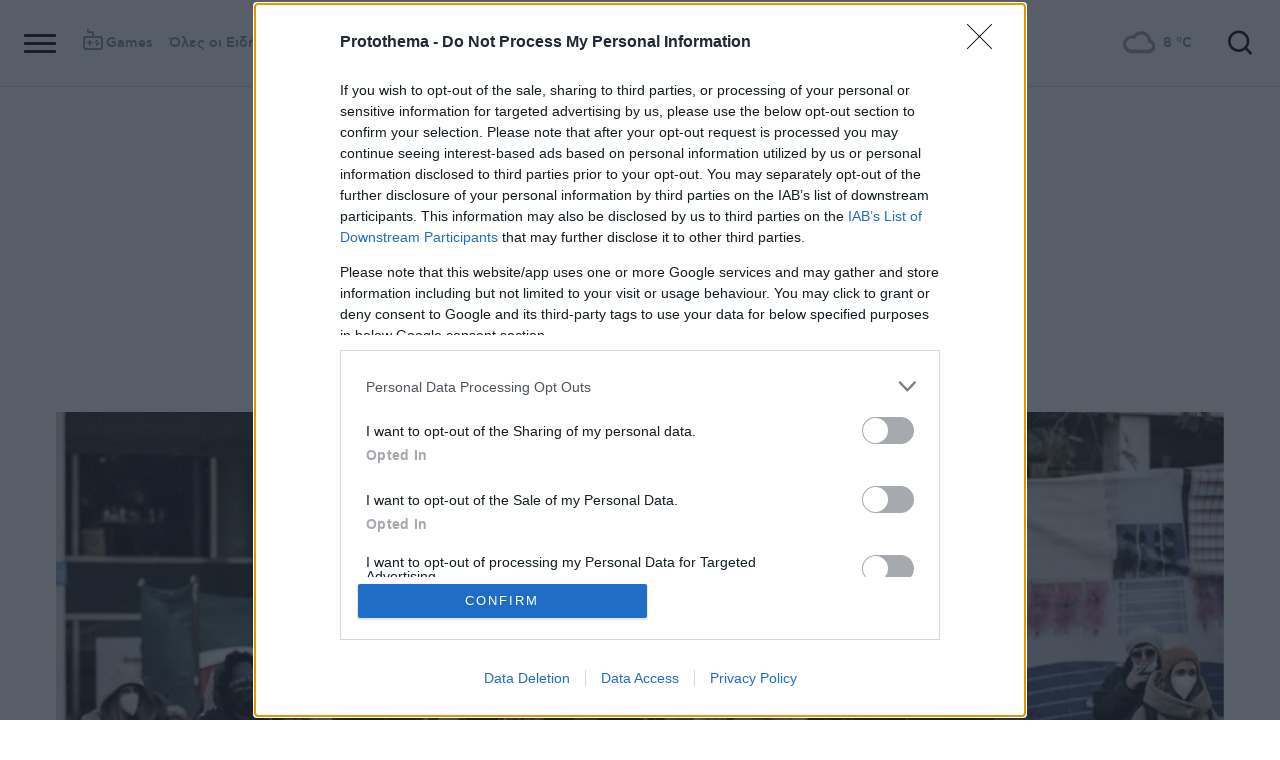

--- FILE ---
content_type: text/html; charset=utf-8
request_url: https://www.protothema.gr/greece/article/1201061/koronoios-sta-19772-ta-nea-krousmata-ta-7295-stin-attiki/
body_size: 49247
content:
<!DOCTYPE html>
<html lang="el">
<head prefix="og: http://ogp.me/ns#">
    <title>Κορωνοϊός: Στα 19.772 τα νέα κρούσματα, τα  7.295 στην Αττική</title>
    <meta charset="utf-8">
<meta http-equiv="X-UA-Compatible" content="IE=edge,chrome=1">
<meta name="viewport" content="width=device-width, initial-scale=1, minimum-scale=1" />
<meta http-equiv="Content-Type" content="text/html; charset=utf-8" />
<style>
    img.lazy:after {
        content: '';
        height: 100%;
        width: 100%;
        background: #f0eeef url(/Content/Media/loader.svg) no-repeat center;
        background-size: 50px;
        position: absolute;
        top: 0;
        left: 0;
        box-sizing: border-box;
    }
</style>
<link rel="icon" href="/favicon.ico?v=fevmrjZefuzgQLzjwUQ9JcKm6qrTmCr796S5LHjYwwc&amp;k=bots-web-7dc77f8b84" type="image/x-icon" />
<link rel="apple-touch-icon-precomposed" sizes="76x76" href="/apple-touch-icon-76x76.png?v=7tahcw1K8XLPiZs9q-U1nqMYnwvz8ZKXZCRaLXop6S4&amp;k=bots-web-7dc77f8b84" />
<link rel="apple-touch-icon-precomposed" sizes="120x120" href="/apple-touch-icon-120x120.png?v=GSclQQrn9Ud_hS7vllGdO3Qf2SM8auy1lm37UirwVfE&amp;k=bots-web-7dc77f8b84" />
<link rel="apple-touch-icon-precomposed" sizes="152x152" href="/apple-touch-icon-152x152.png?v=Y7KO2vsJ6lUbZXKRuDt3PrqsY4101KG4NQjZlc5rPMg&amp;k=bots-web-7dc77f8b84" />
<link rel="apple-touch-icon-precomposed" sizes="167x167" href="/apple-touch-icon-167x167.png?v=-SbRFmgoGfPrwbc1tRx2nDjKuFVA4HXqAqfAdlD6798&amp;k=bots-web-7dc77f8b84" />
<link rel="apple-touch-icon-precomposed" sizes="180x180" href="/apple-touch-icon-180x180.png?v=-SbRFmgoGfPrwbc1tRx2nDjKuFVA4HXqAqfAdlD6798&amp;k=bots-web-7dc77f8b84" />
<link rel="icon" sizes="128x128" type="image/png" href="/favicon-128x128.png?v=BUCpG7qZwY3x60ks55pCh0zMDG8lH-ZsoHczbXeCEGE&amp;k=bots-web-7dc77f8b84" />
<link rel="icon" sizes="192x192" type="image/png" href="/favicon-192x192.png?v=-SbRFmgoGfPrwbc1tRx2nDjKuFVA4HXqAqfAdlD6798&amp;k=bots-web-7dc77f8b84" />

<link rel="preload" href="/Content/Css/Fonts/cfasty/cfastystd-black-webfont.woff2?v=Ld26saDeIGowYz6I4-FOmE4cJo0tnRflJtLLxoZKS9s&amp;k=bots-web-7dc77f8b84" as="font" type="font/woff2" crossorigin />
<link rel="preload" href="/Content/Css/Fonts/cfasty/cfastystd-bold-webfont.woff2?v=D3UCclvEK9kjXtt7I74YQ-Jj3F3NlpY4HqzArPb97rg&amp;k=bots-web-7dc77f8b84" as="font" type="font/woff2" crossorigin />
<link rel="preload" href="/Content/Css/Fonts/cfasty/cfastystd-book-webfont.woff2?v=X8HNI-fS9pSGYv2IL-YKyLKtt_kMrvYINaw_dTCoPbg&amp;k=bots-web-7dc77f8b84" as="font" type="font/woff2" crossorigin />
<link rel="preload" href="/Content/Css/Fonts/cfasty/cfastystd-extrabold-webfont.woff2?v=ATGZ6-KbSTnZV5eNmj6Ca6JQPCWz2upr_edM9hf3Yog&amp;k=bots-web-7dc77f8b84" as="font" type="font/woff2" crossorigin />
<link rel="preload" href="/Content/Css/Fonts/cfasty/cfastystd-medium-webfont.woff2?v=SsFR_G1SkLoRNwoyrhPjZUQCPUVokrR2Sn0D-x653xQ&amp;k=bots-web-7dc77f8b84" as="font" type="font/woff2" crossorigin />
<link rel="preload" href="/Content/Css/Fonts/icomoon.woff?v=NCTSNCjY_0r03TzUkzwzPW_GELIeSUjPtEJAup4yj4Q&amp;k=bots-web-7dc77f8b84" as="font" type="font/woff" crossorigin />



    <link rel="stylesheet" href="/Content/bundles/site.min.css?v=OYEAyWVtPBhLS43yUGIa9EWNP0qkkSOz9pCWtn8ZQA0&amp;k=bots-web-7dc77f8b84" />
    <link rel="stylesheet" href="/Content/bundles/print.min.css?v=7NXBNSpXeHYSuyyAGSUvK7z8iUu2QfWwjKkxz7agfgg&amp;k=bots-web-7dc77f8b84" media="print" />



<script async src="/Content/extjs/js-timeago.js?v=53Ymfg0bN7vhzBSbYZGOPLsc42a_rVdT-HoZOR1N8fE&amp;k=bots-web-7dc77f8b84" type="text/javascript"></script>


<script>window.ptActions = window.ptActions || []; window.ptActions.push({ Content: `
&lt;!-- Consent --&gt;

 
 
&lt;!-- InMobi Choice. Consent Manager Tag v3.0 (for TCF 2.2) --&gt;
&lt;script type="text/javascript" async=true&gt;
(function() {
  var host = window.location.hostname;
  var element = document.createElement('script');
  var firstScript = document.getElementsByTagName('script')[0];
  var url = 'https://cmp.inmobi.com'
    .concat('/choice/', 'mU8cqPf6UBZHQ', '/', host, '/choice.js?tag_version=V3');
  var uspTries = 0;
  var uspTriesLimit = 3;
  element.async = true;
  element.type = 'text/javascript';
  element.src = url;

  firstScript.parentNode.insertBefore(element, firstScript);

  function makeStub() {
    var TCF_LOCATOR_NAME = '__tcfapiLocator';
    var queue = [];
    var win = window;
    var cmpFrame;

    function addFrame() {
      var doc = win.document;
      var otherCMP = !!(win.frames[TCF_LOCATOR_NAME]);

      if (!otherCMP) {
        if (doc.body) {
          var iframe = doc.createElement('iframe');

          iframe.style.cssText = 'display:none';
          iframe.name = TCF_LOCATOR_NAME;
          doc.body.appendChild(iframe);
        } else {
          setTimeout(addFrame, 5);
        }
      }
      return !otherCMP;
    }

    function tcfAPIHandler() {
      var gdprApplies;
      var args = arguments;

      if (!args.length) {
        return queue;
      } else if (args[0] === 'setGdprApplies') {
        if (
          args.length &gt; 3 &&
          args[2] === 2 &&
          typeof args[3] === 'boolean'
        ) {
          gdprApplies = args[3];
          if (typeof args[2] === 'function') {
            args[2]('set', true);
          }
        }
      } else if (args[0] === 'ping') {
        var retr = {
          gdprApplies: gdprApplies,
          cmpLoaded: false,
          cmpStatus: 'stub'
        };

        if (typeof args[2] === 'function') {
          args[2](retr);
        }
      } else {
        if(args[0] === 'init' && typeof args[3] === 'object') {
          args[3] = Object.assign(args[3], { tag_version: 'V3' });
        }
        queue.push(args);
      }
    }

    function postMessageEventHandler(event) {
      var msgIsString = typeof event.data === 'string';
      var json = {};

      try {
        if (msgIsString) {
          json = JSON.parse(event.data);
        } else {
          json = event.data;
        }
      } catch (ignore) {}

      var payload = json.__tcfapiCall;

      if (payload) {
        window.__tcfapi(
          payload.command,
          payload.version,
          function(retValue, success) {
            var returnMsg = {
              __tcfapiReturn: {
                returnValue: retValue,
                success: success,
                callId: payload.callId
              }
            };
            if (msgIsString) {
              returnMsg = JSON.stringify(returnMsg);
            }
            if (event && event.source && event.source.postMessage) {
              event.source.postMessage(returnMsg, '*');
            }
          },
          payload.parameter
        );
      }
    }

    while (win) {
      try {
        if (win.frames[TCF_LOCATOR_NAME]) {
          cmpFrame = win;
          break;
        }
      } catch (ignore) {}

      if (win === window.top) {
        break;
      }
      win = win.parent;
    }
    if (!cmpFrame) {
      addFrame();
      win.__tcfapi = tcfAPIHandler;
      win.addEventListener('message', postMessageEventHandler, false);
    }
  };

  makeStub();

  function makeGppStub() {
    const CMP_ID = 10;
    const SUPPORTED_APIS = [
      '2:tcfeuv2',
      '6:uspv1',
      '7:usnatv1',
      '8:usca',
      '9:usvav1',
      '10:uscov1',
      '11:usutv1',
      '12:usctv1'
    ];

    window.__gpp_addFrame = function (n) {
      if (!window.frames[n]) {
        if (document.body) {
          var i = document.createElement("iframe");
          i.style.cssText = "display:none";
          i.name = n;
          document.body.appendChild(i);
        } else {
          window.setTimeout(window.__gpp_addFrame, 10, n);
        }
      }
    };
    window.__gpp_stub = function () {
      var b = arguments;
      __gpp.queue = __gpp.queue || [];
      __gpp.events = __gpp.events || [];

      if (!b.length || (b.length == 1 && b[0] == "queue")) {
        return __gpp.queue;
      }

      if (b.length == 1 && b[0] == "events") {
        return __gpp.events;
      }

      var cmd = b[0];
      var clb = b.length &gt; 1 ? b[1] : null;
      var par = b.length &gt; 2 ? b[2] : null;
      if (cmd === "ping") {
        clb(
          {
            gppVersion: "1.1", // must be “Version.Subversion”, current: “1.1”
            cmpStatus: "stub", // possible values: stub, loading, loaded, error
            cmpDisplayStatus: "hidden", // possible values: hidden, visible, disabled
            signalStatus: "not ready", // possible values: not ready, ready
            supportedAPIs: SUPPORTED_APIS, // list of supported APIs
            cmpId: CMP_ID, // IAB assigned CMP ID, may be 0 during stub/loading
            sectionList: [],
            applicableSections: [-1],
            gppString: "",
            parsedSections: {},
          },
          true
        );
      } else if (cmd === "addEventListener") {
        if (!("lastId" in __gpp)) {
          __gpp.lastId = 0;
        }
        __gpp.lastId++;
        var lnr = __gpp.lastId;
        __gpp.events.push({
          id: lnr,
          callback: clb,
          parameter: par,
        });
        clb(
          {
            eventName: "listenerRegistered",
            listenerId: lnr, // Registered ID of the listener
            data: true, // positive signal
            pingData: {
              gppVersion: "1.1", // must be “Version.Subversion”, current: “1.1”
              cmpStatus: "stub", // possible values: stub, loading, loaded, error
              cmpDisplayStatus: "hidden", // possible values: hidden, visible, disabled
              signalStatus: "not ready", // possible values: not ready, ready
              supportedAPIs: SUPPORTED_APIS, // list of supported APIs
              cmpId: CMP_ID, // list of supported APIs
              sectionList: [],
              applicableSections: [-1],
              gppString: "",
              parsedSections: {},
            },
          },
          true
        );
      } else if (cmd === "removeEventListener") {
        var success = false;
        for (var i = 0; i &lt; __gpp.events.length; i++) {
          if (__gpp.events[i].id == par) {
            __gpp.events.splice(i, 1);
            success = true;
            break;
          }
        }
        clb(
          {
            eventName: "listenerRemoved",
            listenerId: par, // Registered ID of the listener
            data: success, // status info
            pingData: {
              gppVersion: "1.1", // must be “Version.Subversion”, current: “1.1”
              cmpStatus: "stub", // possible values: stub, loading, loaded, error
              cmpDisplayStatus: "hidden", // possible values: hidden, visible, disabled
              signalStatus: "not ready", // possible values: not ready, ready
              supportedAPIs: SUPPORTED_APIS, // list of supported APIs
              cmpId: CMP_ID, // CMP ID
              sectionList: [],
              applicableSections: [-1],
              gppString: "",
              parsedSections: {},
            },
          },
          true
        );
      } else if (cmd === "hasSection") {
        clb(false, true);
      } else if (cmd === "getSection" || cmd === "getField") {
        clb(null, true);
      }
      //queue all other commands
      else {
        __gpp.queue.push([].slice.apply(b));
      }
    };
    window.__gpp_msghandler = function (event) {
      var msgIsString = typeof event.data === "string";
      try {
        var json = msgIsString ? JSON.parse(event.data) : event.data;
      } catch (e) {
        var json = null;
      }
      if (typeof json === "object" && json !== null && "__gppCall" in json) {
        var i = json.__gppCall;
        window.__gpp(
          i.command,
          function (retValue, success) {
            var returnMsg = {
              __gppReturn: {
                returnValue: retValue,
                success: success,
                callId: i.callId,
              },
            };
            event.source.postMessage(msgIsString ? JSON.stringify(returnMsg) : returnMsg, "*");
          },
          "parameter" in i ? i.parameter : null,
          "version" in i ? i.version : "1.1"
        );
      }
    };
    if (!("__gpp" in window) || typeof window.__gpp !== "function") {
      window.__gpp = window.__gpp_stub;
      window.addEventListener("message", window.__gpp_msghandler, false);
      window.__gpp_addFrame("__gppLocator");
    }
  };

  makeGppStub();

  var uspStubFunction = function() {
    var arg = arguments;
    if (typeof window.__uspapi !== uspStubFunction) {
      setTimeout(function() {
        if (typeof window.__uspapi !== 'undefined') {
          window.__uspapi.apply(window.__uspapi, arg);
        }
      }, 500);
    }
  };

  var checkIfUspIsReady = function() {
    uspTries++;
    if (window.__uspapi === uspStubFunction && uspTries &lt; uspTriesLimit) {
      console.warn('USP is not accessible');
    } else {
      clearInterval(uspInterval);
    }
  };

  if (typeof window.__uspapi === 'undefined') {
    window.__uspapi = uspStubFunction;
    var uspInterval = setInterval(checkIfUspIsReady, 6000);
  }
})();
&lt;/script&gt;
&lt;!-- End InMobi Choice. Consent Manager Tag v3.0 (for TCF 2.2) --&gt;
 
 &lt;script async="async" src="//cdn.orangeclickmedia.com/tech/libs/ocm_iab_compliance.js"&gt;&lt;/script&gt;



`, Delay: 2000 });</script>
<script>window.ptActions = window.ptActions || []; window.ptActions.push({ Content: `
&lt;!-- DFP --&gt;
&lt;script async="async" data-cmp-src="https://securepubads.g.doubleclick.net/tag/js/gpt.js"&gt;&lt;/script&gt;`, Delay: 2000 });</script>
<!-- Custom head code --><!-- Start ahref Manager -->
<meta name="ahrefs-site-verification" content="3df0f651b70b3d008473ebfc4b520c409fb16e3fa8aa3604b4b0bee599304025">
<!-- END ahref Manager -->

    <style>
        .bannerWrp.bannerWrp--withoutitle:before 
        {
            content:none!important;
        }
        .bannerWrp__inner>.bannerWrp.bannerWrp--withoutitle 
        {
            margin: 0;
            background: #fff;
        }
        .qc-cmp-button.qc-cmp-secondary-button {
         border-color: #eee !important;
          background-color: #eee !important;
        }
        .cookies {display:none !important;} /* display:none because default cookie snippet was disabled by PT in favor to quantcast script and there was a white ribbon showing all the time over the footer*/

        


    </style>
<!-- OneSignal Manifest Tag --><link rel="manifest" href="/manifest.json" />
<script>window.ptActions = window.ptActions || []; window.ptActions.push({ Content: `
&lt;!-- OneSignal --&gt;
&lt;script async="async" data-cmp-src="https://cdn.onesignal.com/sdks/OneSignalSDK.js"&gt;&lt;/script&gt;
&lt;script &gt;

    var OneSignal = window.OneSignal || [];
    OneSignal.push(function() {
    OneSignal.init({
	    appId: "2f0963df-5d5e-4964-a251-1052be231710",
	    safari_web_id: "web.onesignal.auto.50fac9c2-9f7f-49e4-88a1-4637f1759b35"
    });
});
&lt;/script&gt;`, Delay: 2000 });</script>
<script>window.ptActions = window.ptActions || []; window.ptActions.push({ Content: `
&lt;!-- Ads Squirrel --&gt;&lt;script src="//cdn.adsquirrel.ai/protothema.gr/chirp.js"&gt;&lt;/script&gt;`, Delay: 1900 });</script>
<!-- Echobox Web Tag --><!-- Echobox Web Tag -->
<script async id="ebx" src="//applets.ebxcdn.com/ebx.js"></script>
<script>window.ptActions = window.ptActions || []; window.ptActions.push({ Content: `
&lt;!-- enedLogoResize --&gt;&lt;style&gt;
    .footerMember img {
        width : 90px;
    }
    @media (max-width: 767px){
        .footerMember img {
            width : 70px;
        }
    }
&lt;/style&gt;`, Delay: 500 });</script>
<!-- FirstView -->
<script async="async" data-cmp-src="https://t.atmng.io/adweb/MzK4At31I.prod.js"></script>
<script>window.ptActions = window.ptActions || []; window.ptActions.push({ Content: `
&lt;!-- Microsoft Clarity Production --&gt;&lt;script type="text/javascript"&gt;
    (function(c,l,a,r,i,t,y){
        c[a]=c[a]||function(){(c[a].q=c[a].q||[]).push(arguments)};
        t=l.createElement(r);t.async=1;t.src="https://www.clarity.ms/tag/"+i;
        y=l.getElementsByTagName(r)[0];y.parentNode.insertBefore(t,y);
    })(window, document, "clarity", "script", "pyewgixk1z");
&lt;/script&gt;`, Delay: 500 });</script>
<script>window.ptActions = window.ptActions || []; window.ptActions.push({ Content: `
&lt;!-- 2 First View --&gt;&lt;script&gt;!function(n){if(!window.cnx){window.cnx={},window.cnx.cmd=[];var t=n.createElement('iframe');t.src='javascript:false'; t.display='none',t.onload=function(){var n=t.contentWindow.document,c=n.createElement('script');c.src='//cd.connatix.com/connatix.player.js?cid=802bc865-afca-472a-8b42-6b7ce9fd58ba&pid=99216307-99ad-4bfd-944c-d2f3c4219cd7',c.setAttribute('async','1'),c.setAttribute('type','text/javascript'),n.body.appendChild(c)},n.head.appendChild(t)}}(document);&lt;/script&gt;`, Delay: 2000 });</script>
<!-- SUMMARIES AI CSS TEST --><link id="pto-overrides" rel="stylesheet" href="https://summaries.cloudevo.ai/styles/latest/styles.css?ver=202514111210">
<style>
    .ai_summary__widget {/*display: none;*/}
    .ai_summary__widget {
        margin-block: 0 3rem;
    }
    .ai_summary__widget > ul > li {
        font-size: 16px !important;
        line-height: 1.2 !important;
    }
    .ai_summary__widget summary {font-weight: 400;}
.ai_summary__widget summary span {
    color: #545454;
    font-size: 16px;
}
.longForm .ai_summary__widget {
    display: none;
}
.ai_summary__widget > ul > li:empty {
    display: none;
}
section[data-plugin-articlehit*="1728738"] .ai_summary__widget, 
section[data-plugin-articlehit*="1729386"] .ai_summary__widget,
section[data-plugin-articlehit*="1730076"] .ai_summary__widget, 
section[data-plugin-articlehit*="1730204"] .ai_summary__widget
{
	display: none;
}
.ai_summary__widget[data-article-id="1730076"],
.ai_summary__widget[data-article-id="1730226"],
.ai_summary__widget[data-article-id="1730227"],
.ai_summary__widget[data-article-id="1730231"],
.ai_summary__widget[data-article-id="1730778"],
.ai_summary__widget[data-article-id="1733661"],
.ai_summary__widget[data-article-id="1735221"],
.ai_summary__widget[data-article-id="1735647"],
.ai_summary__widget[data-article-id="1747729"]{
    display: none;
}
</style>
        <meta name="keywords" content="Κορωνοϊός, COVID-19, Κρούσματα, Ελλάδα, Ειδήσεις" />
        <meta name="news_keywords" content="Κορωνοϊός, COVID-19, Κρούσματα, Ελλάδα, Ειδήσεις" />
        <meta name="description" content="Το τελευταίο 24ωρο καταγράφηκαν 72 θάνατοι - 679 οι διασωληνωμένοι εκ των οποίων οι 565 είναι ανεμβολίαστοι - Στην Αθήνα εντοπίστηκαν 2.077 νέα κρούσματα, 1.939 στη Θεσσαλονίκη - Δείτε το infographic με όλα τα τελευταία στοιχεία για τα κρούσματα, τους εμβολιασμούς και τους θανάτους λόγω Covid-19" />
        <link rel="canonical" href="https://www.protothema.gr/greece/article/1201061/koronoios-sta-19772-ta-nea-krousmata-ta-7295-stin-attiki/" />
    <meta content="index, follow, max-image-preview:large" name="robots" />
    <base href="https://www.protothema.gr" />
<meta content="el_GR" property="og:locale" />
<meta content="article" property="og:type" />
<meta content="Κορωνοϊός: Στα 19.772 τα νέα κρούσματα, τα  7.295 στην Αττική" property="og:title" />
<meta content="Το τελευταίο 24ωρο καταγράφηκαν 72 θάνατοι - 679 οι διασωληνωμένοι εκ των οποίων οι 565 είναι ανεμβολίαστοι - Στην Αθήνα εντοπίστηκαν 2.077 νέα κρούσματα, 1.939 στη Θεσσαλονίκη - Δείτε το infographic με όλα τα τελευταία στοιχεία για τα κρούσματα, τους εμβολιασμούς και τους θανάτους λόγω Covid-19" property="og:description" />
<meta content="https://www.protothema.gr/greece/article/1201061/koronoios-sta-19772-ta-nea-krousmata-ta-7295-stin-attiki/" property="og:url" />
<meta content="ProtoThema" property="og:site_name" />
<meta content="Κορωνοϊός" property="og:tag" /><meta content="COVID-19" property="og:tag" /><meta content="Κρούσματα" property="og:tag" />
<meta content="https://www.protothema.gr/images/640x360share/2/jpg/files/2022-01-14/krousmata2.jpg" property="og:image" /><meta content="640" property="og:image:width" /><meta content="360" property="og:image:height" />

<meta content="summary_large_image" name="twitter:card" />
<meta content="Το τελευταίο 24ωρο καταγράφηκαν 72 θάνατοι - 679 οι διασωληνωμένοι εκ των οποίων οι 565 είναι ανεμβολίαστοι - Στην Αθήνα εντοπίστηκαν 2.077 νέα κρούσματα, 1.939 στη Θεσσαλονίκη - Δείτε το infographic με όλα τα τελευταία στοιχεία για τα κρούσματα, τους εμβολιασμούς και τους θανάτους λόγω Covid-19" name="twitter:description" />
<meta content="Κορωνοϊός: Στα 19.772 τα νέα κρούσματα, τα  7.295 στην Αττική" name="twitter:title" />
<meta content="@protothema" name="twitter:site" />
<meta content="https://www.protothema.gr/images/640x360share/2/jpg/files/2022-01-14/krousmata2.jpg" name="twitter:image" />

<script type="application/ld+json" data-schema="NewsMediaOrganization">{"@context":"https://schema.org","@type":"NewsMediaOrganization","name":"Πρώτο Θέμα","url":"https://www.protothema.gr","address":{"@type":"PostalAddress","addressCountry":{"@type":"Country","name":"GR"},"addressLocality":"Αθήνα","addressRegion":"GR","postalCode":"151 23","streetAddress":"Αγράφων 5, Μαρούσι"},"contactPoint":{"@type":"ContactPoint","areaServed":"GR","contactType":"customer service","telephone":"+30-210-6880700"},"logo":{"@type":"ImageObject","url":"https://www.protothema.gr/files/protothema-logo2.png","height":60,"width":238}}</script>

<script type="application/ld+json" data-schema="WebSite">{"@context":"https://schema.org","@type":"WebSite","name":"Πρώτο Θέμα","potentialAction":{"@type":"SearchAction","target":{"@type":"EntryPoint","urlTemplate":"https://www.protothema.gr/anazitisi/?q={q}"},"query-input":{"@type":"PropertyValueSpecification","name":"q","valueName":"q","valueRequired":true}},"url":"https://www.protothema.gr/","creator":{"@type":"Organization","name":"Atcom"}}</script>

<script type="application/ld+json" data-schema="NewsArticle">{"@context":"https://schema.org","@type":"NewsArticle","name":"Κορωνοϊός: Στα 19.772 τα νέα κρούσματα, τα  7.295 στην Αττική","description":"Το τελευταίο 24ωρο καταγράφηκαν 72 θάνατοι - 679 οι διασωληνωμένοι εκ των οποίων οι 565 είναι ανεμβολίαστοι - Στην Αθήνα εντοπίστηκαν 2.077 νέα κρούσματα, 1.939 στη Θεσσαλονίκη - Δείτε το infographic με όλα τα τελευταία στοιχεία για τα κρούσματα, τους εμβολιασμούς και τους θανάτους λόγω Covid-19 | Κορωνοϊός | COVID-19 | Κρούσματα | Ελλάδα","image":"https://i2.prth.gr/files/2022-01-14/krousmata2.jpg","mainEntityOfPage":{"@type":"WebPage","url":"https://www.protothema.gr/greece/article/1201061/koronoios-sta-19772-ta-nea-krousmata-ta-7295-stin-attiki/"},"url":"https://www.protothema.gr/greece/article/1201061/koronoios-sta-19772-ta-nea-krousmata-ta-7295-stin-attiki/","about":[{"@type":"Thing","name":"Κορωνοϊός"},{"@type":"Thing","name":"COVID-19"},{"@type":"Thing","name":"Κρούσματα"},{"@type":"Thing","name":"Ελλάδα"}],"alternativeHeadline":"Κορωνοϊός: Στα 19.772 τα νέα κρούσματα, τα  7.295 στην Αττική","dateCreated":"2022-01-14T14:10:00+02:00","datePublished":"2022-01-14T17:28:00+02:00","headline":"Στα 19.772 τα νέα κρούσματα, τα  7.295 στην Αττική","isAccessibleForFree":true,"keywords":"Κορωνοϊός, COVID-19, Κρούσματα, Ελλάδα, Ειδήσεις","publisher":{"@type":"Organization","name":"Πρώτο Θέμα","url":"https://www.protothema.gr","address":{"@type":"PostalAddress","addressCountry":"GR","addressLocality":"Αθήνα","addressRegion":"GR","postalCode":"151 23","streetAddress":"Αγράφων 5, Μαρούσι"},"contactPoint":{"@type":"ContactPoint","areaServed":"GR","contactType":"customer service","telephone":"+30-210-6880700"},"logo":"https://i2.prth.gr/files/protothema-logo2.png"},"articleSection":"Ελλάδα"}</script>

<link rel="amphtml" href="https://www.protothema.gr/greece/article/1201061/koronoios-sta-19772-ta-nea-krousmata-ta-7295-stin-attiki/AMP/" />
<meta property="article:section" content="Ελλάδα" />
<meta property="article:published_time" content="2022-01-14T17:28:00+02:00" />
<meta property="og:updated_time" content="2022-01-14T17:28:00+02:00" />
    
    
    <!-- chartbeat -->
<script type='text/javascript'>
(function() {
    /** CONFIGURATION START **/
    var _sf_async_config = window._sf_async_config = (window._sf_async_config || {});
    _sf_async_config.uid = 64216; //CHANGE THIS TO YOUR ACCOUNT ID
    _sf_async_config.domain = 'protothema.gr'; //CHANGE THIS TO YOUR SITE ID
    _sf_async_config.useCanonical = true;
    _sf_async_config.useCanonicalDomain = true;
    _sf_async_config.sections = 'Ελλάδα,Κορωνοϊός LIVE'; //SET PAGE SECTION(S)
    _sf_async_config.authors = ''; //SET PAGE AUTHOR(S)
    /** CONFIGURATION END **/
    function loadChartbeat() {
        var e = document.createElement('script');
        var n = document.getElementsByTagName('script')[0];
        e.type = 'text/javascript';
        e.async = true;
        e.src = '//static.chartbeat.com/js/chartbeat.js';
        n.parentNode.insertBefore(e, n);
    }
    loadChartbeat();
})();
</script>


    <script type='text/javascript' src='https://platform-api.sharethis.com/js/sharethis.js#property=642ee8cafaaa470019ff1b99&product=inline-share-buttons' async='async'></script>

<script>
    var googletag = googletag || {};
	googletag.cmd = googletag.cmd || [];
    var adContext = {"RootCategory":"Ελλάδα","Category":["Ελλάδα","Κορωνοϊός LIVE"],"Tag":["Κορωνοϊός","COVID-19","Κρούσματα"],"Article":"1201061","Page":null,"IsCategory":false};
    !function (n) { "use strict"; function d(n, t) { var r = (65535 & n) + (65535 & t); return (n >> 16) + (t >> 16) + (r >> 16) << 16 | 65535 & r } function f(n, t, r, e, o, u) { return d((u = d(d(t, n), d(e, u))) << o | u >>> 32 - o, r) } function l(n, t, r, e, o, u, c) { return f(t & r | ~t & e, n, t, o, u, c) } function g(n, t, r, e, o, u, c) { return f(t & e | r & ~e, n, t, o, u, c) } function v(n, t, r, e, o, u, c) { return f(t ^ r ^ e, n, t, o, u, c) } function m(n, t, r, e, o, u, c) { return f(r ^ (t | ~e), n, t, o, u, c) } function c(n, t) { var r, e, o, u; n[t >> 5] |= 128 << t % 32, n[14 + (t + 64 >>> 9 << 4)] = t; for (var c = 1732584193, f = -271733879, i = -1732584194, a = 271733878, h = 0; h < n.length; h += 16)c = l(r = c, e = f, o = i, u = a, n[h], 7, -680876936), a = l(a, c, f, i, n[h + 1], 12, -389564586), i = l(i, a, c, f, n[h + 2], 17, 606105819), f = l(f, i, a, c, n[h + 3], 22, -1044525330), c = l(c, f, i, a, n[h + 4], 7, -176418897), a = l(a, c, f, i, n[h + 5], 12, 1200080426), i = l(i, a, c, f, n[h + 6], 17, -1473231341), f = l(f, i, a, c, n[h + 7], 22, -45705983), c = l(c, f, i, a, n[h + 8], 7, 1770035416), a = l(a, c, f, i, n[h + 9], 12, -1958414417), i = l(i, a, c, f, n[h + 10], 17, -42063), f = l(f, i, a, c, n[h + 11], 22, -1990404162), c = l(c, f, i, a, n[h + 12], 7, 1804603682), a = l(a, c, f, i, n[h + 13], 12, -40341101), i = l(i, a, c, f, n[h + 14], 17, -1502002290), c = g(c, f = l(f, i, a, c, n[h + 15], 22, 1236535329), i, a, n[h + 1], 5, -165796510), a = g(a, c, f, i, n[h + 6], 9, -1069501632), i = g(i, a, c, f, n[h + 11], 14, 643717713), f = g(f, i, a, c, n[h], 20, -373897302), c = g(c, f, i, a, n[h + 5], 5, -701558691), a = g(a, c, f, i, n[h + 10], 9, 38016083), i = g(i, a, c, f, n[h + 15], 14, -660478335), f = g(f, i, a, c, n[h + 4], 20, -405537848), c = g(c, f, i, a, n[h + 9], 5, 568446438), a = g(a, c, f, i, n[h + 14], 9, -1019803690), i = g(i, a, c, f, n[h + 3], 14, -187363961), f = g(f, i, a, c, n[h + 8], 20, 1163531501), c = g(c, f, i, a, n[h + 13], 5, -1444681467), a = g(a, c, f, i, n[h + 2], 9, -51403784), i = g(i, a, c, f, n[h + 7], 14, 1735328473), c = v(c, f = g(f, i, a, c, n[h + 12], 20, -1926607734), i, a, n[h + 5], 4, -378558), a = v(a, c, f, i, n[h + 8], 11, -2022574463), i = v(i, a, c, f, n[h + 11], 16, 1839030562), f = v(f, i, a, c, n[h + 14], 23, -35309556), c = v(c, f, i, a, n[h + 1], 4, -1530992060), a = v(a, c, f, i, n[h + 4], 11, 1272893353), i = v(i, a, c, f, n[h + 7], 16, -155497632), f = v(f, i, a, c, n[h + 10], 23, -1094730640), c = v(c, f, i, a, n[h + 13], 4, 681279174), a = v(a, c, f, i, n[h], 11, -358537222), i = v(i, a, c, f, n[h + 3], 16, -722521979), f = v(f, i, a, c, n[h + 6], 23, 76029189), c = v(c, f, i, a, n[h + 9], 4, -640364487), a = v(a, c, f, i, n[h + 12], 11, -421815835), i = v(i, a, c, f, n[h + 15], 16, 530742520), c = m(c, f = v(f, i, a, c, n[h + 2], 23, -995338651), i, a, n[h], 6, -198630844), a = m(a, c, f, i, n[h + 7], 10, 1126891415), i = m(i, a, c, f, n[h + 14], 15, -1416354905), f = m(f, i, a, c, n[h + 5], 21, -57434055), c = m(c, f, i, a, n[h + 12], 6, 1700485571), a = m(a, c, f, i, n[h + 3], 10, -1894986606), i = m(i, a, c, f, n[h + 10], 15, -1051523), f = m(f, i, a, c, n[h + 1], 21, -2054922799), c = m(c, f, i, a, n[h + 8], 6, 1873313359), a = m(a, c, f, i, n[h + 15], 10, -30611744), i = m(i, a, c, f, n[h + 6], 15, -1560198380), f = m(f, i, a, c, n[h + 13], 21, 1309151649), c = m(c, f, i, a, n[h + 4], 6, -145523070), a = m(a, c, f, i, n[h + 11], 10, -1120210379), i = m(i, a, c, f, n[h + 2], 15, 718787259), f = m(f, i, a, c, n[h + 9], 21, -343485551), c = d(c, r), f = d(f, e), i = d(i, o), a = d(a, u); return [c, f, i, a] } function i(n) { for (var t = "", r = 32 * n.length, e = 0; e < r; e += 8)t += String.fromCharCode(n[e >> 5] >>> e % 32 & 255); return t } function a(n) { var t = []; for (t[(n.length >> 2) - 1] = void 0, e = 0; e < t.length; e += 1)t[e] = 0; for (var r = 8 * n.length, e = 0; e < r; e += 8)t[e >> 5] |= (255 & n.charCodeAt(e / 8)) << e % 32; return t } function e(n) { for (var t, r = "0123456789abcdef", e = "", o = 0; o < n.length; o += 1)t = n.charCodeAt(o), e += r.charAt(t >>> 4 & 15) + r.charAt(15 & t); return e } function r(n) { return unescape(encodeURIComponent(n)) } function o(n) { return i(c(a(n = r(n)), 8 * n.length)) } function u(n, t) { return function (n, t) { var r, e = a(n), o = [], u = []; for (o[15] = u[15] = void 0, 16 < e.length && (e = c(e, 8 * n.length)), r = 0; r < 16; r += 1)o[r] = 909522486 ^ e[r], u[r] = 1549556828 ^ e[r]; return t = c(o.concat(a(t)), 512 + 8 * t.length), i(c(u.concat(t), 640)) }(r(n), r(t)) } function t(n, t, r) { return t ? r ? u(t, n) : e(u(t, n)) : r ? o(n) : e(o(n)) } "function" == typeof define && define.amd ? define(function () { return t }) : "object" == typeof module && module.exports ? module.exports = t : n.md5 = t }(this);
    
    function uuidv4() {
        return ([1e7] + -1e3 + -4e3 + -8e3 + -1e11).replace(/[018]/g, c =>
            (c ^ crypto.getRandomValues(new Uint8Array(1))[0] & 15 >> c / 4).toString(16)
        );
    }
    function setABSplitCookie() {
        var usplitValue = Math.round(Math.random()) === 0 ? 'A' : 'B';
        document.cookie = "_usplit=" + usplitValue + ";path=/";
    }
    function setPPIDCookie() {
        document.cookie = "_ppid=" + md5(uuidv4()) + ";path=/";
    }
    function clearSpecializedCookies() {
        document.cookie = "_ppid=;path=/;expires=Thu, 01 Jan 1970 00:00:01 GMT";
        document.cookie = "_usplit=;path=/;expires=Thu, 01 Jan 1970 00:00:01 GMT";
    }
    function getCookieValue(name) {
        let ca = document.cookie.split(';');
        for (let i = 0; i < ca.length; i++) {
            let c = ca[i];
            while (c.charAt(0) == ' ') {
                c = c.substring(1);
            }
            if (c.indexOf(name) == 0) {
                return c.substring(name.length, c.length);
            }
        }
        return '';
    }
    function getABSplitCookie() {
        return getCookieValue('_usplit=');
    }
    function getPPIDCookie() {
        return getCookieValue('_ppid=');
    }
    googletag.cmd.push(function () {
        if (typeof __tcfapi !== 'undefined') {
            __tcfapi('getTCData', 2, function (tcData, success) {
                if (success && tcData) {
                    var purposeConsents = tcData.purpose.consents;
                    if (purposeConsents[1] && purposeConsents[3]) {
                        quantcastTrackEvent('Personalized Ad Consent Given');
                    }
                    else {
                        clearSpecializedCookies();
                    }
                }
            });
        }
        function quantcastTrackEvent(eventName) {
            var ppid = getPPIDCookie();
            if (ppid == '') {
                setPPIDCookie();
            }

            var usplit = getABSplitCookie();
            if (usplit == '') {
                setABSplitCookie();
            }

            if (typeof __qc !== 'undefined') {
                __qc.event({
                    type: 'custom',
                    eventType: eventName
                });
            }
        }
    });
    

    googletag.cmd.push(function () {
        googletag.setConfig({ threadYield: "ENABLED_ALL_SLOTS" });
        
        var pubads = googletag.pubads();
        
        pubads.collapseEmptyDivs(true);

        for (var key in adContext) {
            pubads.setTargeting(key, adContext[key]);
        }

        var ppid = getPPIDCookie();
        if (ppid != '') {
            pubads.setTargeting('PPID', 'YES');
        }

        var usplit = getABSplitCookie();
        if (usplit != '') {
            pubads.setTargeting('usersplit', usplit);
        }


        googletag.pubads().enableLazyLoad({
            fetchMarginPercent: 800,
            renderMarginPercent: 400,
            mobileScaling: 1,
        });
            
        googletag.pubads().enableSingleRequest();

        function startAds(ppid) {
            if (ppid != '') {
                googletag.pubads().setPublisherProvidedId(ppid);
            }
            googletag.enableServices();
        }


            if (typeof window.__tcfapi !== 'undefined') {
                window.__tcfapi('addEventListener', 2, function(tcData, listenerSuccess) {                    
                    if (listenerSuccess) {    
                        console.log('TCF Event: ' + tcData.eventStatus);
                        switch (tcData.eventStatus) {
                            case 'tcloaded':
                            case 'useractioncomplete':
                                startAds(getPPIDCookie());
                                googletag.pubads().refresh();
                                break;
                            default:
                                googletag.pubads().disableInitialLoad();
                                break;
                        }
                    }
                });
            }
            else {
                console.log('TCF API is not available.');
                startAds(ppid);
            }
                });

</script>
<script>
    function getSizeMapping(googletag, sizes) {
        var mapping = googletag.sizeMapping();
        var groups = {};
        for (var i = 0; i < sizes.length; i++) {
            var key = sizes[i].ScreenWidth + 'x' + sizes[i].ScreenHeight;
            var group = groups[key];
            if (!group) {
                group = groups[key] = {
                    ScreenWidth: sizes[i].ScreenWidth,
                    ScreenHeight: sizes[i].ScreenHeight,
                    Banners: []
                };
            }
            if (sizes[i].BannerWidth != null && sizes[i].BannerHeight != null) {
                group.Banners.push([sizes[i].BannerWidth, sizes[i].BannerHeight]);
            }
        }
        for (var k in groups) {
            var group = groups[k];
            mapping = mapping.addSize([group.ScreenWidth, group.ScreenHeight], group.Banners);
        }
        return mapping.build();
    }
</script></head>
<body class="specialHeader" data-plugin-viewportheight="" data-plugin-lazyload="" data-plugin-analytics="{&quot;Collectors&quot;:{&quot;search.collector&quot;:{&quot;SearchEventTimeout&quot;:60,&quot;url&quot;:&quot;/$events/push&quot;}}}" data-designmode="false" data-mgmt="false" data-plugin-ptScriptManager="">
    
<!-- Analytics G4 - Google Tag Manager -->
<noscript><iframe src="https://www.googletagmanager.com/ns.html?id=GTM-M9ZNLVC"
height="0" width="0" style="display:none;visibility:hidden"></iframe></noscript>

<span id="4c3953c328d24c36a61b18525b6c405f" style="display:none"></span>
<script>window.ptActions = window.ptActions || []; window.ptActions.push({ Content: `
&lt;!-- Google Tag Manager (noscript) --&gt;&lt;noscript&gt;&lt;iframe src="https://www.googletagmanager.com/ns.html?id=GTM-MCT5PH9" height="0" width="0" style="display:none;visibility:hidden"&gt;&lt;/iframe&gt;&lt;/noscript&gt;
`, Delay: 2000, ID: '4c3953c328d24c36a61b18525b6c405f' });</script>
<span id="1976b61bacaa4a568e3a9a572580c6e7" style="display:none"></span>
<script>window.ptActions = window.ptActions || []; window.ptActions.push({ Content: `
&lt;!-- phaistos adman --&gt;
&lt;script data-cmp-src="https://static.adman.gr/adman.js"&gt;&lt;/script&gt;
&lt;script &gt;
// &lt;![CDATA[
window.AdmanQueue=window.AdmanQueue||[];AdmanQueue.push(function(){Adman.adunit({id:313,h:'https://x.grxchange.gr',inline:true})});
// ]]&gt;
&lt;/script&gt;`, Delay: 2000, ID: '1976b61bacaa4a568e3a9a572580c6e7' });</script>
    
    

    <div class="outer">
    <div class="backToTop icon-arrow-up" data-plugin-gototop></div>


    
        <header class="header" data-plugin-stickit='{ "element": "this", "bottoming": false }'>
            <div class="menuOverlay"></div>
            <div class="top">
                <nav class="languageSwitcherWrapper desktopOnly">
                    <ul class="languageSwitcher">
        <li class="languageSwitcher__item">
            <a href="/" class="languageSwitcher__link languageSwitcher__link--active">Ελληνικά</a>
        </li>
        <li class="languageSwitcher__item">
            <a href="https://en.protothema.gr" class="languageSwitcher__link">English</a>
        </li>
</ul>
                </nav>

                    <h2 class="logo">
                        <figure>
                            <a href="/">
                                <picture>
                                    <img src="/Content/Media/logo-main.svg?v=3" width="177" height="60" alt="ProtoThema.gr" />
                                </picture>
                            </a>
                        </figure>
                    </h2>
                <div class="leftSect">
                    <div class="trigMenu" data-plugin-menu>
    <div class="burgerIcon">
        <i class="burger"></i>
    </div>
</div>
<nav class="nav">
    <ul>
            <li>
            <a href="/games/" title="Games">
                    <span class="nav__icon icon-games"></span>
                    <span class="nav__title">Games</span>
            </a>
            </li>
            <li class="thidden">
            <a href="/oles-oi-eidiseis/" title="Όλες οι Ειδήσεις">
Όλες οι Ειδήσεις            </a>
            </li>
            <li class="thidden">
            <a href="/greece/" title="Ελλάδα">
Ελλάδα            </a>
            </li>
            <li class="thidden">
            <a href="/frontpages/" title="Πρωτοσέλιδα">
Πρωτοσέλιδα            </a>
            </li>
    </ul>
</nav>
<div class="navWrp">
    <div class="grayRow">
        <div class="social">
                <a href="https://twitter.com/protothema" target="_blank" class="icon-twitter"></a>
    <a href="https://www.facebook.com/protothemagr/?ref=ts" target="_blank" class="icon-facebook"></a>
    <a href="https://www.instagram.com/protothema.gr/" target="_blank" class="icon-instagram"></a>
    <a href="https://www.linkedin.com/company/protothema-gr/" target="_blank" class="icon-linkedin"></a>
    <a href="https://www.protothema.gr/rss" target="_blank" class="icon-rss"></a>

        </div>
    </div>

    <nav class="languageSwitcherWrapper mobileOnly">
        <p class="languageSwitcherWrapper__title">
            

Επιλογή γλώσσας
        </p>
        <ul class="languageSwitcher">
        <li class="languageSwitcher__item">
            <a href="/" class="languageSwitcher__link languageSwitcher__link--active">Ελληνικά</a>
        </li>
        <li class="languageSwitcher__item">
            <a href="https://en.protothema.gr" class="languageSwitcher__link">English</a>
        </li>
</ul>
    </nav>

    <div class="topNav">
        <nav class="mainNav">
            <ul>
            <li class="">
                <div class="title">
            <a href="https://en.protothema.gr/" title="English News" target="_blank">
English News            </a>
                    <div class="openSub" data-plugin-toggleclass='{ "target": ".title", "class": "opened", "slideItem": ".cnt" }'></div>
                </div>
            </li>
            <li class="">
                <div class="title">
            <a href="/games/" title="Games">
Games            </a>
                    <div class="openSub" data-plugin-toggleclass='{ "target": ".title", "class": "opened", "slideItem": ".cnt" }'></div>
                </div>
            </li>
            <li class="hasSub">
                <div class="title">
            <a href="/greece/" title="Ελλάδα">
Ελλάδα            </a>
                    <div class="openSub" data-plugin-toggleclass='{ "target": ".title", "class": "opened", "slideItem": ".cnt" }'></div>
                </div>
                    <ul class="cnt tagsUl">
            <li>
            <a href="/tag/fotia-tora/" title="Φωτιά τώρα - Πυρκαγιές σε εξέλιξη">
Φωτιά τώρα - Πυρκαγιές σε εξέλιξη            </a>
            </li>
            <li>
            <a href="/tag/Seismos/" title="Σεισμός">
Σεισμός            </a>
            </li>
            <li>
            <a href="/tag/kairos/" title="Καιρός">
Καιρός            </a>
            </li>
            <li>
            <a href="/tag/kinisi-stoys-dromoys/" title="Κίνηση στους δρόμους">
Κίνηση στους δρόμους            </a>
            </li>
                    </ul>
            </li>
            <li class="hasSub">
                <div class="title">
            <a href="/economy/" title="Οικονομία">
Οικονομία            </a>
                    <div class="openSub" data-plugin-toggleclass='{ "target": ".title", "class": "opened", "slideItem": ".cnt" }'></div>
                </div>
                    <ul class="cnt tagsUl">
            <li>
            <a href="/tag/sudaxeis/" title="Συντάξεις">
Συντάξεις            </a>
            </li>
                    </ul>
            </li>
            <li class="hasSub">
                <div class="title">
            <a href="/politics/" title="Πολιτική">
Πολιτική            </a>
                    <div class="openSub" data-plugin-toggleclass='{ "target": ".title", "class": "opened", "slideItem": ".cnt" }'></div>
                </div>
                    <ul class="cnt tagsUl">
            <li>
            <a href="/tag/nea-dimokratia/" title="Νέα Δημοκρατία">
Νέα Δημοκρατία            </a>
            </li>
            <li>
            <a href="/tag/pasok/" title="ΠΑΣΟΚ">
ΠΑΣΟΚ            </a>
            </li>
                    </ul>
            </li>
            <li class="">
                <div class="title">
            <a href="/world/" title="Κόσμος">
Κόσμος            </a>
                    <div class="openSub" data-plugin-toggleclass='{ "target": ".title", "class": "opened", "slideItem": ".cnt" }'></div>
                </div>
            </li>
            <li class="hasSub">
                <div class="title">
            <a href="/sports/" title="Sports">
Sports            </a>
                    <div class="openSub" data-plugin-toggleclass='{ "target": ".title", "class": "opened", "slideItem": ".cnt" }'></div>
                </div>
                    <ul class="cnt tagsUl">
            <li>
            <a href="/tag/super-league-1/" title="Super League 1">
Super League 1            </a>
            </li>
            <li>
            <a href="/tag/champions-league/" title="Champions League">
Champions League            </a>
            </li>
            <li>
            <a href="/tag/europa-league/" title="Europa League">
Europa League            </a>
            </li>
            <li>
            <span>Euroleague</span>
            </li>
            <li>
            <a href="/tag/conference-league/" title="Conference League">
Conference League            </a>
            </li>
                    </ul>
            </li>
            <li class="hasSub">
                <div class="title">
            <a href="/car-and-speed/" title="Car">
Car            </a>
                    <div class="openSub" data-plugin-toggleclass='{ "target": ".title", "class": "opened", "slideItem": ".cnt" }'></div>
                </div>
                    <ul class="cnt">
            <li>
            <a href="/car-and-speed/news/" title="News">
News            </a>
            </li>
            <li>
            <a href="/car-and-speed/preview/" title="Preview">
Preview            </a>
            </li>
            <li>
            <a href="/car-and-speed/video/" title="Video">
Video            </a>
            </li>
            <li>
            <a href="/car-and-speed/tech/" title="Tech">
Tech            </a>
            </li>
            <li>
            <a href="/car-and-speed/racing/" title="Αγωνες">
Αγωνες            </a>
            </li>
            <li>
            <a href="/car-and-speed/formula-1/" title="Formula 1">
Formula 1            </a>
            </li>
            <li>
            <a href="/car-and-speed/pisokinisi/" title="Πισω Κινηση">
Πισω Κινηση            </a>
            </li>
            <li>
            <a href="http://www.newsauto.gr/times-technika-charaktiristika/" title="Τιμες Αυτοκινητων">
Τιμες Αυτοκινητων            </a>
            </li>
            <li>
            <a href="/car-and-speed/moto/" title="Moto">
Moto            </a>
            </li>
                    </ul>
            </li>
            <li class="hasSub">
                <div class="title">
            <a href="/life-style/" title="Gala">
Gala            </a>
                    <div class="openSub" data-plugin-toggleclass='{ "target": ".title", "class": "opened", "slideItem": ".cnt" }'></div>
                </div>
                    <ul class="cnt">
            <li>
            <a href="/life-style/Hollywood/" title="Hollywood">
Hollywood            </a>
            </li>
            <li>
            <a href="/life-style/Gossip/" title="Gossip">
Gossip            </a>
            </li>
            <li>
            <a href="/tag/master-chef/" title="Master Chef">
Master Chef            </a>
            </li>
            <li>
            <a href="/tag/survivor/" title="Survivor">
Survivor            </a>
            </li>
            <li>
            <a href="/life-style/tileorasi/" title="Τηλεοραση">
Τηλεοραση            </a>
            </li>
                    </ul>
            </li>
            <li class="hasSub">
                <div class="title">
            <a href="/culture/" title="Πολιτισμός">
Πολιτισμός            </a>
                    <div class="openSub" data-plugin-toggleclass='{ "target": ".title", "class": "opened", "slideItem": ".cnt" }'></div>
                </div>
                    <ul class="cnt">
            <li>
            <a href="/culture/theater/" title="Θεατρο">
Θεατρο            </a>
            </li>
            <li>
            <a href="/culture/cinema/" title="Σινεμα">
Σινεμα            </a>
            </li>
            <li>
            <a href="/culture/music/" title="Μουσικη">
Μουσικη            </a>
            </li>
            <li>
            <a href="/culture/books/" title="Βιβλιο">
Βιβλιο            </a>
            </li>
                    </ul>
            </li>
            <li class="hasSub">
                <div class="title">
            <a href="/technology/" title="Τεχνολογία">
Τεχνολογία            </a>
                    <div class="openSub" data-plugin-toggleclass='{ "target": ".title", "class": "opened", "slideItem": ".cnt" }'></div>
                </div>
                    <ul class="cnt tagsUl">
            <li>
            <a href="/tag/facebook/" title="Facebook">
Facebook            </a>
            </li>
                    </ul>
            </li>
            <li class="">
                <div class="title">
            <a href="/environment/" title="Περιβάλλον">
Περιβάλλον            </a>
                    <div class="openSub" data-plugin-toggleclass='{ "target": ".title", "class": "opened", "slideItem": ".cnt" }'></div>
                </div>
            </li>
            <li class="">
                <div class="title">
            <a href="/frontpages/" title="Πρωτοσέλιδα">
Πρωτοσέλιδα            </a>
                    <div class="openSub" data-plugin-toggleclass='{ "target": ".title", "class": "opened", "slideItem": ".cnt" }'></div>
                </div>
            </li>
            <li class="">
                <div class="title">
            <a href="/sunday-editions/" title="Έκδοση Κυριακής">
Έκδοση Κυριακής            </a>
                    <div class="openSub" data-plugin-toggleclass='{ "target": ".title", "class": "opened", "slideItem": ".cnt" }'></div>
                </div>
            </li>
            <li class="">
                <div class="title">
            <a href="/thema-insights/" title="Thema Insights" target="_blank">
Thema Insights            </a>
                    <div class="openSub" data-plugin-toggleclass='{ "target": ".title", "class": "opened", "slideItem": ".cnt" }'></div>
                </div>
            </li>
            <li class="">
                <div class="title">
            <a href="/thema-tv/" title="Thema TV" target="_blank">
Thema TV            </a>
                    <div class="openSub" data-plugin-toggleclass='{ "target": ".title", "class": "opened", "slideItem": ".cnt" }'></div>
                </div>
            </li>
            </ul>
        </nav>
        <div class="rightColmn">
            <nav class="navMore">
                <ul>
            <li class="hasSub">
                <div class="title">
            <span>Περισσότερα</span>
                    <div class="openSub" data-plugin-toggleclass='{ "target": ".title", "class": "opened", "slideItem": ".cnt" }'></div>
                </div>
                    <ul class="cnt">
            <li>
            <a href="/stories/" title="Stories">
Stories            </a>
            </li>
            <li>
            <a href="/travelling/" title="Τουρισμος">
Τουρισμος            </a>
            </li>
            <li>
            <a href="/recipes/" title="Συνταγες">
Συνταγες            </a>
            </li>
            <li>
            <a href="/afieromata/" title="Αφιερωματα">
Αφιερωματα            </a>
            </li>
            <li>
            <a href="/ugeia/" title="Ζωη">
Ζωη            </a>
            </li>
            <li>
            <a href="/zoi/" title="ygeiamou.gr">
ygeiamou.gr            </a>
            </li>
            <li>
            <a href="/paidi/" title="Παιδι">
Παιδι            </a>
            </li>
            <li>
            <a href="/advertorial/" title="Advertorial">
Advertorial            </a>
            </li>
                    </ul>
            </li>
                </ul>
            </nav>
        </div>
    </div>
    <div class="grayRow mobileOnly">
        <nav class="nav">
            <ul>
                    <li class="hidden mblock">
            <a href="/games/" title="Games">
Games            </a>
                    </li>
                    <li class="hidden tblock">
            <a href="/oles-oi-eidiseis/" title="Όλες οι Ειδήσεις">
Όλες οι Ειδήσεις            </a>
                    </li>
                    <li class="hidden tblock">
            <a href="/greece/" title="Ελλάδα">
Ελλάδα            </a>
                    </li>
                    <li class="hidden tblock">
            <a href="/frontpages/" title="Πρωτοσέλιδα">
Πρωτοσέλιδα            </a>
                    </li>
            </ul>
        </nav>

    </div>
</div>
                </div>
                <div class="rightSect">
                    <div class="opts">
                        
                        <div class="dhidden">
                        </div>
                        <div class="mhidden rel weatherItem">
                            <div data-plugin-weather="{&quot;DefaultDKID&quot;:&quot;5804&quot;,&quot;Url&quot;:&quot;/$component/WeatherPointWeather/&quot;,&quot;CurrentView&quot;:&quot;Current&quot;,&quot;DetailsView&quot;:&quot;Details&quot;}">
                            </div>
                        </div>

                        <div class="itm openSearch"><i class="icon-search inl"></i></div>
                    </div>
<div class="searchWrp" data-plugin-search="{&quot;SearchUrl&quot;:&quot;/anazitisi/&quot;,&quot;AjaxUrl&quot;:&quot;/$component/shared$TopSearchBox%5B0%5D/?view=../Search/Autocomplete&quot;,&quot;ElementID&quot;:&quot;searchBlock&quot;,&quot;MinimumTermLength&quot;:3,&quot;SearchTermParameterName&quot;:&quot;q&quot;}">
    <div class="searchInp">
        <form action="/anazitisi/" method="get" data-plugin-validateform="">
            <div class="submit">
                <i class="icon-search inl"></i>
                <input type="submit" />
            </div>
            <div class="input">
                <div class="searchSubmit">
                    <input type="submit" value="Αναζήτηση">
                </div>
                <input class="searchInput__input" type="search" name="q" placeholder="Αναζήτηση στο protothema.gr..." />
            </div>
        </form>
        <i class="icon-close closeSearch"></i>
    </div>
    <div class="searchContent"></div>
</div>                </div>
            </div>
        </header>



    
    <main class="inner">
        


<div class="headerArticleInfo">
    <div class="headerArticleInfo__title">
        <span>Κορωνοϊός: Στα 19.772 τα νέα κρούσματα, τα  7.295 στην Αττική</span>
    </div>
    <div class="headerArticleInfo__social">
        <!-- ShareThis BEGIN --><div class="sharethis-inline-share-buttons"></div><!-- ShareThis END -->
    </div>
</div>
<section class="section mainSection" data-plugin-articlehit="{&quot;Url&quot;:&quot;/$events/push&quot;,&quot;ArticleID&quot;:1201061,&quot;ArticleCategoryID&quot;:1,&quot;Delay&quot;:5000}">
    <div class="wrapper">
<div class="articleTopInfo ">
        <div class="tagsCnt">
            <a href="/greece/" class="categ">
                ΕΛΛΑΔΑ
            </a>
            <div class="tags">
                <div class="cnt">
                        <a href="/tag/koronoios/" data-plugin-fits='{ "parent": ".tags", "child": ".cnt", "window": 639}'>Κορωνοϊός</a>
                        <a href="/tag/covid-19/" data-plugin-fits='{ "parent": ".tags", "child": ".cnt", "window": 639}'>COVID-19</a>
                        <a href="/tag/kroysmata/" data-plugin-fits='{ "parent": ".tags", "child": ".cnt", "window": 639}'>Κρούσματα</a>
                </div>
            </div>
        </div>
    <div class="title title--noDot">
        <h1>
            Κορωνοϊός: Στα 19.772 τα νέα κρούσματα, τα  7.295 στην Αττική
        </h1>
    </div>
</div>        <div class="articleContainer">
            <div class="articleTopInfo">
                    <h3>Το τελευταίο 24ωρο καταγράφηκαν 72 θάνατοι - 679 οι διασωληνωμένοι εκ των οποίων οι 565 είναι ανεμβολίαστοι - Στην Αθήνα εντοπίστηκαν 2.077 νέα κρούσματα, 1.939 στη Θεσσαλονίκη - Δείτε το infographic με όλα τα τελευταία στοιχεία για τα κρούσματα, τους εμβολιασμούς και τους θανάτους λόγω Covid-19</h3>

            </div>
            <div class="articleContainer__media">
                <div class="shareButtons lgHidden">
                    <!-- ShareThis BEGIN --><div class="sharethis-inline-share-buttons"></div><!-- ShareThis END -->
                </div>
                            <div class="imgWrp">
                                <div class="topImg mainVideo" data-plugin-stickit='{ "element": "this", "child": ".video", "bottoming": true, "offTop": ".header", "class":".mainSection", "fixedvideo": true,"window": 1023  }'>
                <div class="item">
                    <div class="itemInner withZoom" data-original="/images/w1360/2/jpg/files/2022-01-14/krousmata2.jpg" data-caption="" data-plugin-zoom="">
                        <picture >
        <!--[if IE 9]><video style="display: none;"><![endif]-->
                <source srcset="https://i1.prth.gr/images/640x640/2/jpg/files/2022-01-14/krousmata2.webp" type="image/webp" media="(max-width: 640px)" />
                <source srcset="https://i1.prth.gr/images/640x640/2/jpg/files/2022-01-14/krousmata2.jp2" type="image/jp2" media="(max-width: 640px)" />
                <source srcset="https://i1.prth.gr/images/1168x656/2/jpg/files/2022-01-14/krousmata2.webp" type="image/webp" media="(min-width: 641px)" />
                <source srcset="https://i1.prth.gr/images/1168x656/2/jpg/files/2022-01-14/krousmata2.jp2" type="image/jp2" media="(min-width: 641px)" />
        <!--[if IE 9]></video><![endif]-->
        <img src="https://i1.prth.gr/images/1168x656/2/jpg/files/2022-01-14/krousmata2.jpg" alt="Κορωνοϊός: Στα 19.772 τα νέα κρούσματα, τα  7.295 στην Αττική" fetchpriority="high" />
</picture>

                    </div>
                </div>
                                </div>
                            </div>
            </div>
            <div class="articleContainer__tools">
                <div class="articleInfo">
    <div class="wrp">
        <time data-timeago="" datetime="2022-01-14T17:28:00&#x2B;02:00">14.01.2022, 17:28</time>
            <a style="cursor:pointer" data-plugin-goToComments="" class="comment">
9

ΣΧΟΛΙΑ
            </a>
    </div>
</div>
            </div>
            <div class="articleContainer__main" data-plugin-checkbanner>
<div class="cnt">
Ο ΕΟΔΥ ανακοίνωσε ότι τα νέα εργαστηριακά επιβεβαιωμένα <a href="https://www.protothema.gr/tag/kroysmata/" target="_blank" rel="noopener noreferrer">κρούσματα κορωνοϊού</a>&nbsp;που καταγράφηκαν τις τελευταίες 24 ώρες είναι <strong>19.772</strong> , εκ των οποίων&nbsp;65 εντοπίστηκαν κατόπιν ελέγχων στις πύλες εισόδου της χώρας. Ο συνολικός αριθμός των κρουσμάτων ανέρχεται σε 1.632.641<br>
 (ημερήσια μεταβολή +1.2%), εκ των οποίων 49.8% άνδρες. <br>
 <br><div class="bannerWrp stickyBanner" data-plugin-mobsticky>
    <div class="bannerCnt bannerWrp__inner">       

    <div id="banner-div-d546bb3d-148d-40e0-9f9f-fdea74c0fa15"
         class="banner-container b300x250"
         data-plugin-banner="{&quot;fullCode&quot;:&quot;/1050137/Mobile_Article_1&quot;,&quot;defaultSizes&quot;:[[300,250],[300,600],[336,280]],&quot;responsiveSizes&quot;:[{&quot;ScreenWidth&quot;:0,&quot;ScreenHeight&quot;:0,&quot;BannerWidth&quot;:300,&quot;BannerHeight&quot;:250},{&quot;ScreenWidth&quot;:0,&quot;ScreenHeight&quot;:0,&quot;BannerWidth&quot;:300,&quot;BannerHeight&quot;:600},{&quot;ScreenWidth&quot;:480,&quot;ScreenHeight&quot;:0,&quot;BannerWidth&quot;:300,&quot;BannerHeight&quot;:250},{&quot;ScreenWidth&quot;:1024,&quot;ScreenHeight&quot;:0,&quot;BannerWidth&quot;:null,&quot;BannerHeight&quot;:null},{&quot;ScreenWidth&quot;:0,&quot;ScreenHeight&quot;:0,&quot;BannerWidth&quot;:336,&quot;BannerHeight&quot;:280},{&quot;ScreenWidth&quot;:480,&quot;ScreenHeight&quot;:0,&quot;BannerWidth&quot;:336,&quot;BannerHeight&quot;:280}],&quot;DivID&quot;:&quot;banner-div-d546bb3d-148d-40e0-9f9f-fdea74c0fa15&quot;,&quot;RefreshInterval&quot;:null}">
    </div>
    </div>
</div>
 Με βάση τα επιβεβαιωμένα κρούσματα των τελευταίων 7 ημερών, 577&nbsp;θεωρούνται σχετιζόμενα με ταξίδι από το εξωτερικό και 2.326 είναι σχετιζόμενα με ήδη γνωστό κρούσμα.&nbsp;<br>
 <br>
 Οι<strong> νέοι θάνατοι</strong> ασθενών με COVID-19 είναι <strong>72</strong>, ενώ από την έναρξη της επιδημίας έχουν καταγραφεί συνολικά 21.809 θάνατοι.&nbsp;Το 95.1% είχε&nbsp;υποκείμενο νόσημα ή/και ηλικία 70 ετών και άνω.<br>
 <br>
<figure class="center withZoom"
        data-original="/images/w1360/2/jpg/files/2022-01-14/xartis14_1.jpg"
        data-caption="" data-plugin-zoom="">
    <picture >
        <!--[if IE 9]><video style="display: none;"><![endif]-->
                <source data-srcset="https://i1.prth.gr/images/w640/2/jpg/files/2022-01-14/xartis14_1.webp" type="image/webp" media="(max-width: 639px)" class="lazysrcset" />
                <source data-srcset="https://i1.prth.gr/images/w640/2/jpg/files/2022-01-14/xartis14_1.jp2" type="image/jp2" media="(max-width: 639px)" class="lazysrcset" />
                <source data-srcset="https://i1.prth.gr/images/w880/2/jpg/files/2022-01-14/xartis14_1.webp" type="image/webp" media="(min-width: 640px)" class="lazysrcset" />
                <source data-srcset="https://i1.prth.gr/images/w880/2/jpg/files/2022-01-14/xartis14_1.jp2" type="image/jp2" media="(min-width: 640px)" class="lazysrcset" />
        <!--[if IE 9]></video><![endif]-->
        <img data-src="https://i1.prth.gr/images/w880/2/jpg/files/2022-01-14/xartis14_1.jpg" alt="Κορωνοϊός: Στα 19.772 τα νέα κρούσματα, τα  7.295 στην Αττική" class="lazy" />
</picture>

</figure><div class="bannerWrp stickyBanner" data-plugin-mobsticky>
    <div class="bannerCnt bannerWrp__inner">       

    <div id="banner-div-8416e1db-1a24-404b-bf4f-0d39557ea2b4"
         class="banner-container b300x250"
         data-plugin-banner="{&quot;fullCode&quot;:&quot;/1050137/Mobile_Article_2&quot;,&quot;defaultSizes&quot;:[[300,250],[300,600],[336,280]],&quot;responsiveSizes&quot;:[{&quot;ScreenWidth&quot;:0,&quot;ScreenHeight&quot;:0,&quot;BannerWidth&quot;:300,&quot;BannerHeight&quot;:250},{&quot;ScreenWidth&quot;:0,&quot;ScreenHeight&quot;:0,&quot;BannerWidth&quot;:300,&quot;BannerHeight&quot;:600},{&quot;ScreenWidth&quot;:480,&quot;ScreenHeight&quot;:0,&quot;BannerWidth&quot;:300,&quot;BannerHeight&quot;:250},{&quot;ScreenWidth&quot;:1024,&quot;ScreenHeight&quot;:0,&quot;BannerWidth&quot;:null,&quot;BannerHeight&quot;:null},{&quot;ScreenWidth&quot;:0,&quot;ScreenHeight&quot;:0,&quot;BannerWidth&quot;:336,&quot;BannerHeight&quot;:280},{&quot;ScreenWidth&quot;:480,&quot;ScreenHeight&quot;:0,&quot;BannerWidth&quot;:336,&quot;BannerHeight&quot;:280}],&quot;DivID&quot;:&quot;banner-div-8416e1db-1a24-404b-bf4f-0d39557ea2b4&quot;,&quot;RefreshInterval&quot;:null}">
    </div>
    </div>
</div>
<br>
 <br>
 Ο αριθμός των ασθενών που νοσηλεύονται <strong>διασωληνωμένοι είναι 679</strong> (60.1% άνδρες). Η διάμεση ηλικία τους είναι 65 έτη. To 79.5% έχει<br>
 υποκείμενο νόσημα ή/και ηλικία 70 ετών και άνω. Μεταξύ των ασθενών που νοσηλεύονται διασωληνωμένοι, 565 (83.21%) είναι ανεμβολίαστοι<br><div class="bannerWrp" data-plugin-mobsticky>
    <div class="bannerCnt bannerWrp__inner">       

    <div id="banner-div-4496960e-73b3-46d0-a978-28ad110a522c"
         class="banner-container b560x320"
         data-plugin-banner="{&quot;fullCode&quot;:&quot;/1050137/In_read_Video&quot;,&quot;defaultSizes&quot;:[[560,320],[310,180],[1,1]],&quot;responsiveSizes&quot;:[{&quot;ScreenWidth&quot;:0,&quot;ScreenHeight&quot;:0,&quot;BannerWidth&quot;:310,&quot;BannerHeight&quot;:180},{&quot;ScreenWidth&quot;:1200,&quot;ScreenHeight&quot;:0,&quot;BannerWidth&quot;:560,&quot;BannerHeight&quot;:320},{&quot;ScreenWidth&quot;:0,&quot;ScreenHeight&quot;:0,&quot;BannerWidth&quot;:1,&quot;BannerHeight&quot;:1},{&quot;ScreenWidth&quot;:1200,&quot;ScreenHeight&quot;:0,&quot;BannerWidth&quot;:1,&quot;BannerHeight&quot;:1}],&quot;DivID&quot;:&quot;banner-div-4496960e-73b3-46d0-a978-28ad110a522c&quot;,&quot;RefreshInterval&quot;:31}">
    </div>
        <div class="bannerWrp__close" data-plugin-closebanner="">Κλείσιμο<i class="icon-close"></i></div>
    </div>
</div>
 ή μερικώς εμβολιασμένοι και 114 (16.79%) είναι πλήρως εμβολιασμένοι. Από την αρχή της πανδημίας έχουν εξέλθει από τις ΜΕΘ 3.884 ασθενείς.<br>
 <br>
 Οι εισαγωγές&nbsp;νέων ασθενών Covid-19 στα νοσοκομεία της επικράτειας είναι 560 (ημερήσια μεταβολή -4.6%). Ο μέσος όρος εισαγωγών του<br>
 επταημέρου είναι 570 ασθενείς.Η διάμεση ηλικία των κρουσμάτων είναι 36 έτη (εύρος 0.2 έως 106 έτη), ενώ η διάμεση ηλικία των θανόντων<br>
 είναι 78 έτη (εύρος 0.2 έως 106 έτη).<br>
 <br>
</div>
<div class="cnt">
<div class="bannerWrp stickyBanner" data-plugin-mobsticky>
    <div class="bannerCnt bannerWrp__inner">       

    <div id="banner-div-4e92a5c0-901d-4783-9998-e2d4d6f6e917"
         class="banner-container b728x90"
         data-plugin-banner="{&quot;fullCode&quot;:&quot;/1050137/Headbanner&quot;,&quot;defaultSizes&quot;:[[728,90],[970,90],[970,200],[970,250]],&quot;responsiveSizes&quot;:[{&quot;ScreenWidth&quot;:0,&quot;ScreenHeight&quot;:0,&quot;BannerWidth&quot;:null,&quot;BannerHeight&quot;:null},{&quot;ScreenWidth&quot;:1024,&quot;ScreenHeight&quot;:500,&quot;BannerWidth&quot;:728,&quot;BannerHeight&quot;:90},{&quot;ScreenWidth&quot;:1280,&quot;ScreenHeight&quot;:500,&quot;BannerWidth&quot;:970,&quot;BannerHeight&quot;:90},{&quot;ScreenWidth&quot;:1280,&quot;ScreenHeight&quot;:500,&quot;BannerWidth&quot;:970,&quot;BannerHeight&quot;:200},{&quot;ScreenWidth&quot;:1280,&quot;ScreenHeight&quot;:500,&quot;BannerWidth&quot;:970,&quot;BannerHeight&quot;:250},{&quot;ScreenWidth&quot;:1280,&quot;ScreenHeight&quot;:500,&quot;BannerWidth&quot;:1,&quot;BannerHeight&quot;:1},{&quot;ScreenWidth&quot;:1280,&quot;ScreenHeight&quot;:500,&quot;BannerWidth&quot;:728,&quot;BannerHeight&quot;:90}],&quot;DivID&quot;:&quot;banner-div-4e92a5c0-901d-4783-9998-e2d4d6f6e917&quot;,&quot;RefreshInterval&quot;:null}">
    </div>
    </div>
</div></div>
<div class="cnt">
<figure class="center withZoom"
        data-original="/images/w1360/2/jpg/files/2022-01-14/hlikia14_1.jpg"
        data-caption="" data-plugin-zoom="">
    <picture >
        <!--[if IE 9]><video style="display: none;"><![endif]-->
                <source data-srcset="https://i1.prth.gr/images/w640/2/jpg/files/2022-01-14/hlikia14_1.webp" type="image/webp" media="(max-width: 639px)" class="lazysrcset" />
                <source data-srcset="https://i1.prth.gr/images/w640/2/jpg/files/2022-01-14/hlikia14_1.jp2" type="image/jp2" media="(max-width: 639px)" class="lazysrcset" />
                <source data-srcset="https://i1.prth.gr/images/w880/2/jpg/files/2022-01-14/hlikia14_1.webp" type="image/webp" media="(min-width: 640px)" class="lazysrcset" />
                <source data-srcset="https://i1.prth.gr/images/w880/2/jpg/files/2022-01-14/hlikia14_1.jp2" type="image/jp2" media="(min-width: 640px)" class="lazysrcset" />
        <!--[if IE 9]></video><![endif]-->
        <img data-src="https://i1.prth.gr/images/w880/2/jpg/files/2022-01-14/hlikia14_1.jpg" alt="Κορωνοϊός: Στα 19.772 τα νέα κρούσματα, τα  7.295 στην Αττική" class="lazy" />
</picture>

</figure>
<br>
 <br>
 Η γεωγραφική κατανομή των 19.772 κρουσμάτων covid-19 έχει ως εξής:<br>
 <br>
 <em><strong>887 κρούσματα στην ΠΕ Ανατολικής Αττικής</strong></em><br>
 <br>
 <em><strong>989 κρούσματα στην ΠΕ Βόρειου Τομέα Αθηνών</strong></em><br>
 <br>
 <em><strong>371 κρούσματα στην ΠΕ Δυτικής Αττικής</strong></em><br>
 <br>
 <em><strong>942 κρούσματα στην ΠΕ Δυτικού Τομέα Αθηνών</strong></em><br>
 <br>
 <em><strong>2.077 κρούσματα στην ΠΕ Κεντρικού Τομέα Αθηνών</strong></em><br>
 <br>
 <em><strong>815 κρούσματα στην ΠΕ Νοτίου Τομέα Αθηνών</strong></em><br>
 <br>
 <em><strong>1.100 κρούσματα στην Π.Ε. Πειραιώς</strong></em><br>
 <br>
 <em><strong>114 κρούσματα στην Π.Ε. Νήσων</strong></em><br>
 <br>
 <em><strong>1.939 κρούσματα στην Π.Ε. Θεσσαλονίκης</strong></em><br>
 <br>
 2 κρούσματα στο Αγιο Ορος<br>
 <br>
 292 κρούσματα στην Π.Ε. Αιτωλοακαρνανίας<br>
 <br>
 18 κρούσματα στην Π.Ε. Ανδρου<br>
 <br>
 161 κρούσματα στην Π.Ε. Αργολίδας<br>
 <br>
 114 κρούσματα στην Π.Ε. Αρκαδίας<br>
 <br>
 98 κρούσματα στην Π.Ε. Αρτας<br>
 <br>
 770 κρούσματα στην Π.Ε. Αχαΐας<br>
 <br>
 220 κρούσματα στην Π.Ε. Βοιωτίας<br>
 <br>
 28 κρούσματα στην Π.Ε. Γρεβενών<br>
 <br>
 171 κρούσματα στην Π.Ε. Δράμας<br>
 <br>
 213 κρούσματα στην Π.Ε. Εβρου<br>
 <br>
 302 κρούσματα στην Π.Ε. Εύβοιας<br>
 <br>
 20 κρούσματα στην Π.Ε. Ευρυτανίας<br>
 <br>
 58 κρούσματα στην Π.Ε. Ζακύνθου<br>
 <br>
 215 κρούσματα στην Π.Ε. Ηλείας<br>
 <br>
 168 κρούσματα στην Π.Ε Ημαθίας<br>
 <br>
 763 κρούσματα στην ΠΕ Ηρακλείου<br>
 <br>
 17 κρούσματα στην Π.Ε. Θάσου<br>
 <br>
 71 κρούσματα στην Π.Ε. Θεσπρωτίας<br>
 <br>
 51 κρούσματα στην Π.Ε. Θήρας<br>
 <br>
 4 κρούσματα στην Π.Ε. Ιθάκης<br>
 <br>
 11 κρούσματα στην Π.Ε. Ικαρίας<br>
 <br>
 320 κρούσματα στην Π.Ε. Ιωαννίνων<br>
 <br>
 212 κρούσματα στην Π.Ε. Καβάλας<br>
 <br>
 32 κρούσματα στην Π.Ε Καλύμνου<br>
 <br>
 143 κρούσματα στην Π.Ε. Καρδίτσας<br>
 <br>
 8 κρούσματα στην Π.Ε. Καρπάθου<br>
 <br>
 134 κρούσματα στην Π.Ε. Καστοριάς<br>
 <br>
 11 κρούσματα στην Π.Ε. Κέας-Κύθνου<br>
 <br>
 168 κρούσματα στην Π.Ε. Κέρκυρας<br>
 <br>
 63 κρούσματα στην Π.Ε. Κεφαλληνίας<br>
 <br>
 100 κρούσματα στην Π.Ε. Κιλκίς<br>
 <br>
 215 κρούσματα στην Π.Ε Κοζάνης<br>
 <br>
 299 κρούσματα στην Π.Ε. Κορινθίας<br>
 <br>
 68 κρούσματα στην Π.Ε. Κω<br>
 <br>
 79 κρούσματα στην Π.Ε. Λακωνίας<br>
 <br>
 456 κρούσματα στην Π.Ε Λάρισας<br>
 <br>
 144 κρούσματα στην Π.Ε. Λασιθίου<br>
 <br>
 130 κρούσματα στην Π.Ε. Λέσβου<br>
 <br>
 39 κρούσματα στην Π.Ε. Λευκάδας<br>
 <br>
 34 κρούσματα στην Π.Ε. Λήμνου<br>
 <br>
 287 κρούσματα στην Π.Ε. Μαγνησίας<br>
 <br>
 237 κρούσματα στην Π.Ε. Μεσσηνίας<br>
 <br>
 4 κρούσματα στην Π.Ε Μήλου<br>
 <br>
 33 κρούσματα στην Π.Ε. Μυκόνου<br>
 <br>
 45 κρούσματα στην Π.Ε. Νάξου<br>
 <br>
 150 κρούσματα στην Π.Ε. Ξάνθης<br>
 <br>
 26 κρούσματα στην Π.Ε. Πάρου<br>
 <br>
 153 κρούσματα στην Π.Ε. Πέλλας<br>
 <br>
 301 κρούσματα στην Π.Ε. Πιερίας<br>
 <br>
 83 κρούσματα στην Π.Ε. Πρέβεζας<br>
 <br>
 267 κρούσματα στην Π.Ε. Ρεθύμνου<br>
 <br>
 150 κρούσματα στην Π.Ε. Ροδόπης<br>
 <br>
 364 κρούσματα στην ΠΕ Ρόδου<br>
 <br>
 48 κρούσματα στην Π.Ε. Σάμου<br>
 <br>
 152 κρούσματα στην Π.Ε. Σερρών<br>
 <br>
 23 κρούσματα στην Π.Ε. Σποράδων<br>
 <br>
 29 κρούσματα στην Π.Ε. Σύρου<br>
 <br>
 13 κρούσματα στην Π.Ε. Τήνου<br>
 <br>
 162 κρούσματα στην Π.Ε. Τρικάλων<br>
 <br>
 244 κρούσματα στην Π.Ε. Φθιώτιδας<br>
 <br>
 114 κρούσματα στην Π.Ε. Φλώρινας<br>
 <br>
 35 κρούσματα στην Π.Ε. Φωκίδας<br>
 <br>
 148 κρούσματα στην Π.Ε. Χαλκιδικής<br>
 <br>
 474 κρούσματα στην Π.Ε. Χανίων<br>
 <br>
 65 κρούσματα στην Π.Ε Χίου<br>
 <br>
 438 κρούσματα υπό διερεύνηση<br>
 <br>
 Δείτε<strong> <a href="https://www.protothema.gr/files/2022-01-14/covid-gr-daily-report-20220114.pdf" target="_blank" rel="noopener noreferrer">ΕΔΩ</a>&nbsp;</strong>την ημερήσια επιδημιολογική μελέτη του ΕΟΔΥ<br>
 <br>
 <br>
 <span style="color: #003366;"><strong>Δείτε το infographic με όλα τα τελευταία στοιχεία για την πανδημία</strong></span><br>
<div class="infogram-embed" data-id="dfb7df5a-a6cf-4ca0-9532-02c4b5022ecd" data-type="interactive" data-title="BLACK Coronavirus_data"></div>
<script>// <![CDATA[
!function(e,i,n,s){var t="InfogramEmbeds",d=e.getElementsByTagName("script")[0];if(window[t]&&window[t].initialized)window[t].process&&window[t].process();else if(!e.getElementById(n)){var o=e.createElement("script");o.async=1,o.id=n,o.src="https://e.infogram.com/js/dist/embed-loader-min.js",d.parentNode.insertBefore(o,d)}}(document,0,"infogram-async");
// ]]></script>
<br>
 <br>
 <strong><a href="https://www.protothema.gr/oles-oi-eidiseis/" target="_blank" rel="noopener noreferrer">Ειδήσεις σήμερα:<br>
 <br>
 </a><a href="https://www.protothema.gr/greece/article/1200863/kairos-efuge-o-diomidis-erhetai-iliolousto-triimero/">Έφυγε ο «Διομήδης», έρχεται ηλιόλουστο τριήμερο</a><a href="https://www.protothema.gr/oles-oi-eidiseis/" target="_blank" rel="noopener noreferrer"><br>
 <br>
 </a><a href="https://www.protothema.gr/economy/article/1200870/me-grigora-vimata-i-diadikasia-gia-ti-dipli-auxisi-tou-katotatou-misthou/">Με γρήγορα βήματα η διαδικασία για τη διπλή αύξηση του κατώτατου μισθού<br>
 </a><a href="https://www.protothema.gr/oles-oi-eidiseis/" target="_blank" rel="noopener noreferrer"></a><br>
 <a href="https://www.protothema.gr/life-style/article/1200356/kim-kardasian-mataia-prospathei-o-kanie-gouest-na-tin-kanei-na-zilepsei/">Ο Κάνιε Γουέστ αγωνίζεται να κάνει την Κιμ Καρντάσιαν να ζηλέψει</a></strong></div>

                <div class="articleContainer__mainLeft">
                    <div class="articleInfo">
    <div class="wrp">
        <time data-timeago="" datetime="2022-01-14T17:28:00&#x2B;02:00">14.01.2022, 17:28</time>
            <a style="cursor:pointer" data-plugin-goToComments="" class="comment">
9

ΣΧΟΛΙΑ
            </a>
    </div>
</div>

                    <div class="shareButtons mobileHidden">
                        <div class="cnt">
                            <!-- ShareThis BEGIN --><div class="sharethis-inline-share-buttons"></div><!-- ShareThis END -->
                        </div>
                    </div>

                        <div class="leftArticles">
                                <div class="related related--more">
                                        <h4>Thema Insights</h4>
<div class="articles">
    <article>
        <a href="https://www.protothema.gr:443/advertorial/article/1756155/i-alterlife-pistopoieitai-apo-ton-organismo-great-place-to-work/?utm_source=native&amp;utm_medium=standard&amp;utm_campaign=alterlife&amp;utm_id=any" class="mainLink"></a>
        <figure data-image-mode="article">

                <a href="https://www.protothema.gr:443/advertorial/article/1756155/i-alterlife-pistopoieitai-apo-ton-organismo-great-place-to-work/?utm_source=native&amp;utm_medium=standard&amp;utm_campaign=alterlife&amp;utm_id=any">
                    <picture >
        <!--[if IE 9]><video style="display: none;"><![endif]-->
                <source data-srcset="https://i1.prth.gr/images/304x304/jpg/files/2026-01-15/alterlifehd1.webp" type="image/webp" media="(max-width: 639px)" class="lazysrcset" />
                <source data-srcset="https://i1.prth.gr/images/304x304/jpg/files/2026-01-15/alterlifehd1.jp2" type="image/jp2" media="(max-width: 639px)" class="lazysrcset" />
                <source data-srcset="https://i1.prth.gr/images/360x203/jpg/files/2026-01-15/alterlifehd1.webp" type="image/webp" media="(min-width: 640px)" class="lazysrcset" />
                <source data-srcset="https://i1.prth.gr/images/360x203/jpg/files/2026-01-15/alterlifehd1.jp2" type="image/jp2" media="(min-width: 640px)" class="lazysrcset" />
        <!--[if IE 9]></video><![endif]-->
        <img data-src="https://i1.prth.gr/images/360x203/jpg/files/2026-01-15/alterlifehd1.jpg" alt="Η ALTERLIFE πιστοποιείται από τον οργανισμό Great Place to Work" class="lazy" />
</picture>

                </a>

        </figure>


    <div class="desc">
        <div class="heading">
            <h3>
                <a href="https://www.protothema.gr:443/advertorial/article/1756155/i-alterlife-pistopoieitai-apo-ton-organismo-great-place-to-work/?utm_source=native&amp;utm_medium=standard&amp;utm_campaign=alterlife&amp;utm_id=any">
                    Η ALTERLIFE πιστοποιείται από τον οργανισμό Great Place to Work
                </a>
            </h3>
        </div>
            <div class="txt">
                <p>
Μια σημαντική αναγνώριση που επιβεβαιώνει ότι οι άνθρωποί της εξελίσσονται μαζί με την εταιρία                </p>
            </div>
            <div class="wrp">
                <span class="update_well">
<time data-timeago="" datetime="2026-01-14T10:01:00&#x2B;02:00">14.01.2026, 10:01</time>                </span>
            </div>
    </div>
</article>

    <article>
        <a href="https://www.protothema.gr/greece/article/1750906/asfalisi-katoikias-etsi-thorakizeis-to-spiti-sou-oti-kai-an-sumvei/" class="mainLink"></a>


    <div class="desc">
        <div class="heading">
            <h3>
                <a href="https://www.protothema.gr/greece/article/1750906/asfalisi-katoikias-etsi-thorakizeis-to-spiti-sou-oti-kai-an-sumvei/">
                    Ασφάλιση Κατοικίας: Έτσι θωρακίζεις το σπίτι σου ό,τι και αν συμβεί
                </a>
            </h3>
        </div>
            <div class="txt">
                <p>
Η ασφάλιση κατοικίας και περιουσίας είναι η «ασπίδα» που προστατεύει όσα έχουμε χτίσει και μας επιτρέπει να σχεδιάζουμε το μέλλον με σιγουριά                </p>
            </div>
            <div class="wrp">
                <span class="update_well">
<time data-timeago="" datetime="2026-01-12T16:00:00&#x2B;02:00">12.01.2026, 16:00</time>                </span>
            </div>
    </div>
</article>
<article>
        <a href="https://www.protothema.gr:443/greece/article/1758070/i-foititiki-zoi-einai-ligo-pio-nostimi-me-to-efood/?utm_source=native&amp;utm_medium=standard&amp;utm_campaign=efood&amp;utm_id=any" class="mainLink"></a>


    <div class="desc">
        <div class="heading">
            <h3>
                <a href="https://www.protothema.gr:443/greece/article/1758070/i-foititiki-zoi-einai-ligo-pio-nostimi-me-to-efood/?utm_source=native&amp;utm_medium=standard&amp;utm_campaign=efood&amp;utm_id=any">
                    Η φοιτητική ζωή είναι λίγο πιο νόστιμη με το efood
                </a>
            </h3>
        </div>
            <div class="txt">
                <p>
Είτε είσαι team πίτσα, burger lover ή sushi fan, τώρα με το efood και το πάσο σου έχεις πάντα μια προσφορά που σου ταιριάζει                </p>
            </div>
            <div class="wrp">
                <span class="update_well">
<time data-timeago="" datetime="2026-01-19T11:06:14&#x2B;02:00">19.01.2026, 11:06</time>                </span>
            </div>
    </div>
</article>

</div>
                                </div>
                        </div>
                </div>
                <div class="multipleBanners">
                    <div class="asideSection fixedElem">
    <div class="cnt">
        <div class="bannerWrp">
    <div class="bannerWrp__inner">

    <div id="banner-div-516f4c63-a4c2-46ce-94de-ea7d66c4a9b8"
         class="banner-container b300x250"
         data-plugin-banner="{&quot;fullCode&quot;:&quot;/1050137/Side_1&quot;,&quot;defaultSizes&quot;:[[300,250],[300,600]],&quot;responsiveSizes&quot;:[{&quot;ScreenWidth&quot;:0,&quot;ScreenHeight&quot;:0,&quot;BannerWidth&quot;:null,&quot;BannerHeight&quot;:null},{&quot;ScreenWidth&quot;:1024,&quot;ScreenHeight&quot;:500,&quot;BannerWidth&quot;:300,&quot;BannerHeight&quot;:250},{&quot;ScreenWidth&quot;:1024,&quot;ScreenHeight&quot;:500,&quot;BannerWidth&quot;:300,&quot;BannerHeight&quot;:600}],&quot;DivID&quot;:&quot;banner-div-516f4c63-a4c2-46ce-94de-ea7d66c4a9b8&quot;,&quot;RefreshInterval&quot;:31}">
    </div>
    </div>
</div>
    </div>
</div><div class="asideSection fixedElem">
    <div class="cnt">
        <div class="bannerWrp">
    <div class="bannerWrp__inner">

    <div id="banner-div-d02c77e5-c65e-4608-b208-48747f1ddba8"
         class="banner-container b300x250"
         data-plugin-banner="{&quot;fullCode&quot;:&quot;/1050137/Side_2&quot;,&quot;defaultSizes&quot;:[[300,250]],&quot;responsiveSizes&quot;:[{&quot;ScreenWidth&quot;:0,&quot;ScreenHeight&quot;:0,&quot;BannerWidth&quot;:null,&quot;BannerHeight&quot;:null},{&quot;ScreenWidth&quot;:1024,&quot;ScreenHeight&quot;:500,&quot;BannerWidth&quot;:300,&quot;BannerHeight&quot;:250}],&quot;DivID&quot;:&quot;banner-div-d02c77e5-c65e-4608-b208-48747f1ddba8&quot;,&quot;RefreshInterval&quot;:31}">
    </div>
    </div>
</div>
    </div>
</div>
                </div>

                    <div class="infoContent">
                        
<div style="padding-top: 20px; font-size: 16px;"><span>Ακολουθήστε το <a href="https://news.google.com/publications/CAAqBwgKMKPEiAswlKKHAw?hl=el&amp;gl=GR&amp;ceid=GR:el&amp;fbclid=IwAR34LutBkQmMZWiDyYKly_KEN1dHH3lO3QzXjUhYbu9NSI9TlSOTGGmWi-g" target="_blank" rel="noopener noreferrer">protothema.gr στο Google News</a> και μάθετε πρώτοι όλες τις ειδήσεις<br>
 <br>
 Δείτε όλες τις τελευταίες <a href="/oles-oi-eidiseis/" target="_blank" rel="noopener noreferrer">Ειδήσεις</a> από την Ελλάδα και τον Κόσμο, τη στιγμή που συμβαίνουν, στο <a href="/" target="_blank" rel="noopener noreferrer">Protothema.gr</a></span></div>
                    </div>

                <div class="bottomComponents">
                    <aside class="aside bottomAside fixedElem">
                        <div class="cnt">
                            <div class="asideSection fixedElem">
    <div class="cnt">
        <div class="bannerWrp">
    <div class="bannerWrp__inner">

    <div id="banner-div-c5d9c416-1f3a-4150-bc89-149aeffa2e62"
         class="banner-container b300x250"
         data-plugin-banner="{&quot;fullCode&quot;:&quot;/1050137/Side_comments&quot;,&quot;defaultSizes&quot;:[[300,250],[300,600]],&quot;responsiveSizes&quot;:[{&quot;ScreenWidth&quot;:0,&quot;ScreenHeight&quot;:0,&quot;BannerWidth&quot;:null,&quot;BannerHeight&quot;:null},{&quot;ScreenWidth&quot;:1024,&quot;ScreenHeight&quot;:500,&quot;BannerWidth&quot;:300,&quot;BannerHeight&quot;:250},{&quot;ScreenWidth&quot;:1024,&quot;ScreenHeight&quot;:500,&quot;BannerWidth&quot;:300,&quot;BannerHeight&quot;:600}],&quot;DivID&quot;:&quot;banner-div-c5d9c416-1f3a-4150-bc89-149aeffa2e62&quot;,&quot;RefreshInterval&quot;:31}">
    </div>
    </div>
</div>
    </div>
</div>
                        </div>
                    </aside>

                    <div id="Comments" class="section comSectionWrapper">
                        <a name="Comments"></a>
                            <div data-plugin-lazycontent="{&quot;Url&quot;:&quot;/$component/Comments/?articleID=1201061&amp;languageID=1&amp;excludeBanners=False&quot;}"></div>

                    </div>

                    <div id="PA-Taboola"></div>

                    <div class="newsFeedSection">
    <div class="title brd">
        <h2>
            <span>
                

ΡΟΗ ΕΙΔΗΣΕΩΝ
            </span>
        </h2>
    </div>
    <div data-plugin-tabs="">
        <div class="tabsHeader">
            <span class="active" data-tab="articles1">
                

Ειδήσεις
            </span>
            <span data-tab="articles2">
                

Δημοφιλή
            </span>
            <span data-tab="articles3">
                

Σχολιασμένα
            </span>
        </div>
        <div class="articlesWrp">
            <div id="articles1" class="articles tabsCnt active">
                <div class="tblMax">
                    <article>
        <a href="https://www.protothema.gr/life-style/article/1760420/eleni-krita-gia-para-pede-den-borei-na-uparxei-suneheia-itan-para-polu-kalo-etsi-opos-egine/" class="mainLink"></a>


    <div class="desc">
        <div class="heading">
            <h3>
                <a href="https://www.protothema.gr/life-style/article/1760420/eleni-krita-gia-para-pede-den-borei-na-uparxei-suneheia-itan-para-polu-kalo-etsi-opos-egine/">
                    Ελένη Κρίτα για Παρά Πέντε: Δεν μπορεί να υπάρξει συνέχεια, ήταν πάρα πολύ καλό έτσι όπως έγινε
                </a>
            </h3>
        </div>
            <div class="wrp">
                <span class="update_well">
<time data-timeago="" datetime="2026-01-20T19:47:02&#x2B;02:00">20.01.2026, 19:47</time>                </span>
            </div>
    </div>
</article>
<article>
        <a href="https://www.protothema.gr/greece/article/1760610/upourgeio-esoterikon-dikaiologimeni-i-apousia-ton-upallilon-sto-dimosio-aurio-logo-kakokairias/" class="mainLink"></a>


    <div class="desc">
        <div class="heading">
            <h3>
                <a href="https://www.protothema.gr/greece/article/1760610/upourgeio-esoterikon-dikaiologimeni-i-apousia-ton-upallilon-sto-dimosio-aurio-logo-kakokairias/">
                    Υπουργείο Εσωτερικών: Δικαιολογημένη η απουσία των υπαλλήλων στο Δημόσιο αύριο λόγω κακοκαιρίας 
                </a>
            </h3>
        </div>
            <div class="wrp">
                <span class="update_well">
<time data-timeago="" datetime="2026-01-20T19:46:08&#x2B;02:00">20.01.2026, 19:46</time>                </span>
            </div>
    </div>
</article>
<article>
        <a href="https://www.protothema.gr/sports/article/1760608/champions-league-peripatos-tis-briz-4-1-tin-kairat-kai-paremeine-se-trohia-playoffs-deite-ta-gol/" class="mainLink"></a>


    <div class="desc">
        <div class="heading">
            <h3>
                <a href="https://www.protothema.gr/sports/article/1760608/champions-league-peripatos-tis-briz-4-1-tin-kairat-kai-paremeine-se-trohia-playoffs-deite-ta-gol/">
                    Champions League: &#xAB;Περίπατος&#xBB; της Μπριζ, 4-1 την Καϊράτ και παρέμεινε σε τροχιά playoffs, δείτε τα γκολ
                </a>
            </h3>
        </div>
            <div class="wrp">
                <span class="update_well">
<time data-timeago="" datetime="2026-01-20T19:46:06&#x2B;02:00">20.01.2026, 19:46</time>                </span>
            </div>
    </div>
</article>
<article>
        <a href="https://www.protothema.gr/economy/article/1760602/seira-simadikon-epafon-tou-kuriakou-pierrakaki-stis-vruxelles/" class="mainLink"></a>


    <div class="desc">
        <div class="heading">
            <h3>
                <a href="https://www.protothema.gr/economy/article/1760602/seira-simadikon-epafon-tou-kuriakou-pierrakaki-stis-vruxelles/">
                    Σειρά σημαντικών επαφών του Κυριάκου Πιερρακάκη στις Βρυξέλλες 
                </a>
            </h3>
        </div>
            <div class="wrp">
                <span class="update_well">
<time data-timeago="" datetime="2026-01-20T19:43:27&#x2B;02:00">20.01.2026, 19:43</time>                </span>
            </div>
    </div>
</article>
<article>
        <a href="https://www.ygeiamou.gr/idisis/politiki-igias/533886/karkinos-pnevmona-i-aorati-nosos-pou-bori-na-prolifthi-to-neo-programma-tou-ipourgiou-igias-pou-tha-to-petichi/" target="_blank" class="mainLink"></a>


    <div class="desc">
        <div class="heading">
            <h3>
                <a href="https://www.ygeiamou.gr/idisis/politiki-igias/533886/karkinos-pnevmona-i-aorati-nosos-pou-bori-na-prolifthi-to-neo-programma-tou-ipourgiou-igias-pou-tha-to-petichi/" target="_blank">
                    Καρκίνος πνεύμονα: Η &#xAB;αόρατη νόσος&#xBB; που μπορεί να προληφθεί &#x2013; Το νέο πρόγραμμα του υπουργείου Υγείας που θα το πετύχει&#xD;&#xA;
                </a>
            </h3>
        </div>
            <div class="wrp">
                <span class="update_well">
<time data-timeago="" datetime="2026-01-20T19:42:58&#x2B;02:00">20.01.2026, 19:42</time>                </span>
            </div>
    </div>
</article>
<article>
        <a href="https://www.protothema.gr/greece/article/1760606/anoihti-ekdilosi-gia-ti-metafora-zodon-paragogikon-zoon-apo-tin-a-promise-to-animals/" class="mainLink"></a>


    <div class="desc">
        <div class="heading">
            <h3>
                <a href="https://www.protothema.gr/greece/article/1760606/anoihti-ekdilosi-gia-ti-metafora-zodon-paragogikon-zoon-apo-tin-a-promise-to-animals/">
                    Aνοιχτή εκδήλωση για τη μεταφορά ζώντων παραγωγικών ζώων από την &#xAB;A Promise to Animals&#xBB;&#xD;&#xA;
                </a>
            </h3>
        </div>
            <div class="wrp">
                <span class="update_well">
<time data-timeago="" datetime="2026-01-20T19:41:56&#x2B;02:00">20.01.2026, 19:41</time>                </span>
            </div>
    </div>
</article>
<article>
        <a href="https://www.protothema.gr/economy/article/1760607/pierrakakis-den-ginetai-na-ehoume-terasties-geopolitikes-prokliseis-/" class="mainLink"></a>


    <div class="desc">
        <div class="heading">
            <h3>
                <a href="https://www.protothema.gr/economy/article/1760607/pierrakakis-den-ginetai-na-ehoume-terasties-geopolitikes-prokliseis-/">
                    Πιερρακάκης: Δεν γίνεται να έχουμε τεράστιες γεωπολιτικές προκλήσεις και να καθυστερούμε σε σημαντικές θεσμικές αποφάσεις
                </a>
            </h3>
        </div>
            <div class="wrp">
                <span class="update_well">
<time data-timeago="" datetime="2026-01-20T19:39:00&#x2B;02:00">20.01.2026, 19:39</time>                </span>
            </div>
    </div>
</article>
<article>
        <a href="https://www.protothema.gr/sports/article/1760574/olubiakos-makabi-live-i-anametrisi-sto-sef/" class="mainLink"></a>


    <div class="desc">
        <div class="heading">
            <h3>
                <a href="https://www.protothema.gr/sports/article/1760574/olubiakos-makabi-live-i-anametrisi-sto-sef/">
                    Ολυμπιακός - Μακάμπι, Live η αναμέτρηση στο ΣΕΦ: 37-32 (Β&#x27; περίοδος)
                </a>
            </h3>
        </div>
            <div class="wrp">
                    <div class="liveUpd"><span>LIVE UPDATE</span></div>
                <span class="update_well">
<time data-timeago="" datetime="2026-01-20T19:37:00&#x2B;02:00">20.01.2026, 19:37</time>                </span>
            </div>
    </div>
</article>
<article>
        <a href="https://www.protothema.gr/sports/article/1760603/rixi-hiastou-o-tzimi-batler-traumatistike-sto-mats-ton-gouoriors-me-tous-hit/" class="mainLink"></a>


    <div class="desc">
        <div class="heading">
            <h3>
                <a href="https://www.protothema.gr/sports/article/1760603/rixi-hiastou-o-tzimi-batler-traumatistike-sto-mats-ton-gouoriors-me-tous-hit/">
                    Ρήξη χιαστού ο Τζίμι Μπάτλερ: Τραυματίστηκε στο ματς των Γουόριορς με τους Χιτ
                </a>
            </h3>
        </div>
            <div class="wrp">
                <span class="update_well">
<time data-timeago="" datetime="2026-01-20T19:35:45&#x2B;02:00">20.01.2026, 19:35</time>                </span>
            </div>
    </div>
</article>
<article>
        <a href="https://www.protothema.gr/greece/article/1760601/ptoma-andra-edopistike-stin-portara-tis-naxou/" class="mainLink"></a>


    <div class="desc">
        <div class="heading">
            <h3>
                <a href="https://www.protothema.gr/greece/article/1760601/ptoma-andra-edopistike-stin-portara-tis-naxou/">
                    Σορός άνδρα εντοπίστηκε στη θάλασσα στη Νάξο&#xD;&#xA;
                </a>
            </h3>
        </div>
            <div class="wrp">
                <span class="update_well">
<time data-timeago="" datetime="2026-01-20T19:31:57&#x2B;02:00">20.01.2026, 19:31</time>                </span>
            </div>
    </div>
</article>

                </div>
                <a href="/oles-oi-eidiseis/" class="linkButton">δειτε ολες τις ειδησεις<span class="icon-arrow-right--small"></span></a>
            </div>
            <div id="articles2" class="articles tabsCnt">
                <div class="tblMax">
                    <article>
        <a href="https://www.protothema.gr/greece/article/1760034/eheis-megalo-meridio-euthunis-i-zimia-egine-kai-einai-anupologisti-plakias-kata-delivoria-gia-karustianou/" class="mainLink"></a>


    <div class="desc">
        <div class="heading">
            <h3>
                <a href="https://www.protothema.gr/greece/article/1760034/eheis-megalo-meridio-euthunis-i-zimia-egine-kai-einai-anupologisti-plakias-kata-delivoria-gia-karustianou/">
                    &#xAB;Έχεις μεγάλο μερίδιο ευθύνης, η ζημιά έγινε και είναι ανυπολόγιστη&#xBB; είπε ο Πλακιάς στον Δεληβοριά για Καρυστιανού - Δεν θα γίνομαι μπροστάτζα απάντησε ο τραγουδοποιός
                </a>
            </h3>
        </div>
            <div class="wrp">
                <span class="update_well">
<time data-timeago="" datetime="2026-01-19T21:29:00&#x2B;02:00">19.01.2026, 21:29</time>                </span>
            </div>
    </div>
</article>
<article>
        <a href="https://www.protothema.gr/greece/article/1760460/kleista-aurio-ola-ta-sholeia-tis-attikis-enopsei-tis-kakokairias/" class="mainLink"></a>


    <div class="desc">
        <div class="heading">
            <h3>
                <a href="https://www.protothema.gr/greece/article/1760460/kleista-aurio-ola-ta-sholeia-tis-attikis-enopsei-tis-kakokairias/">
                    Κλειστά αύριο όλα τα σχολεία της Αττικής ενόψει της κακοκαιρίας, με τηλεκπαίδευση τα μαθήματα
                </a>
            </h3>
        </div>
            <div class="wrp">
                <span class="update_well">
<time data-timeago="" datetime="2026-01-20T15:37:00&#x2B;02:00">20.01.2026, 15:37</time>                </span>
            </div>
    </div>
</article>
<article>
        <a href="https://www.protothema.gr/greece/article/1760373/to-teleutaio-adio-auti-tin-ora-ston-patriarhi-tis-viohalko-nikos-stasinopoulos-paron-kai-o-kuriakos-mitsotakis/" class="mainLink"></a>


    <div class="desc">
        <div class="heading">
            <h3>
                <a href="https://www.protothema.gr/greece/article/1760373/to-teleutaio-adio-auti-tin-ora-ston-patriarhi-tis-viohalko-nikos-stasinopoulos-paron-kai-o-kuriakos-mitsotakis/">
                    Το τελευταίο &#xAB;αντίο&#xBB;  στον Νίκο Στασινόπουλο της Βιοχάλκο, ποιοι παραβρέθηκαν 
                </a>
            </h3>
        </div>
            <div class="wrp">
                <span class="update_well">
<time data-timeago="" datetime="2026-01-20T12:52:00&#x2B;02:00">20.01.2026, 12:52</time>                </span>
            </div>
    </div>
</article>
<article>
        <a href="https://www.protothema.gr/greece/article/1760430/sustaseis-gia-to-kuma-kakokairias-apo-tin-politiki-prostasia-se-code-red-pede-perifereies-anamesa-tous-kai-i-attiki/" class="mainLink"></a>


    <div class="desc">
        <div class="heading">
            <h3>
                <a href="https://www.protothema.gr/greece/article/1760430/sustaseis-gia-to-kuma-kakokairias-apo-tin-politiki-prostasia-se-code-red-pede-perifereies-anamesa-tous-kai-i-attiki/">
                    Σε code red πέντε περιφέρειες ενόψει της κακοκαιρίας, ισχυρές συστάσεις προς τους πολίτες
                </a>
            </h3>
        </div>
            <div class="wrp">
                <span class="update_well">
<time data-timeago="" datetime="2026-01-20T14:25:00&#x2B;02:00">20.01.2026, 14:25</time>                </span>
            </div>
    </div>
</article>
<article>
        <a href="https://www.protothema.gr/greece/article/1760329/ektakto-deltio-epikindunon-fainomenon-gia-36-ores/" class="mainLink"></a>


    <div class="desc">
        <div class="heading">
            <h3>
                <a href="https://www.protothema.gr/greece/article/1760329/ektakto-deltio-epikindunon-fainomenon-gia-36-ores/">
                    Έκτακτο δελτίο επικίνδυνων φαινομένων για 36 ώρες με προειδοποίηση και για την Αττική - Έρχονται σφοδρές καταιγίδες και έντονες χιονοπτώσεις
                </a>
            </h3>
        </div>
            <div class="wrp">
                <span class="update_well">
<time data-timeago="" datetime="2026-01-20T11:51:00&#x2B;02:00">20.01.2026, 11:51</time>                </span>
            </div>
    </div>
</article>
<article>
        <a href="https://www.protothema.gr/life-style/article/1759855/marianna-toumasatou-einai-duskolo-na-ziseis-mazi-mou-o-adras-mou-to-paidi-mou-oi-filoi-mou-zorizodai/" class="mainLink"></a>


    <div class="desc">
        <div class="heading">
            <h3>
                <a href="https://www.protothema.gr/life-style/article/1759855/marianna-toumasatou-einai-duskolo-na-ziseis-mazi-mou-o-adras-mou-to-paidi-mou-oi-filoi-mou-zorizodai/">
                    Είναι δύσκολο να ζήσεις μαζί μου, ο άντρας μου, το παιδί μου, οι φίλοι μου ζορίζονται, ανέφερε η Μαριάννα Τουμασάτου
                </a>
            </h3>
        </div>
            <div class="wrp">
                <span class="update_well">
<time data-timeago="" datetime="2026-01-19T16:38:51&#x2B;02:00">19.01.2026, 16:38</time>                </span>
            </div>
    </div>
</article>
<article>
        <a href="https://www.protothema.gr/world/article/1760227/poso-kostizei-agoraso-o-elon-mask-meta-ton-kavga-tou-me-ton-ceo-tis-ryanair-thelei-na-agorasei-tin-aeroporiki-etaireia/" class="mainLink"></a>


    <div class="desc">
        <div class="heading">
            <h3>
                <a href="https://www.protothema.gr/world/article/1760227/poso-kostizei-agoraso-o-elon-mask-meta-ton-kavga-tou-me-ton-ceo-tis-ryanair-thelei-na-agorasei-tin-aeroporiki-etaireia/">
                    &#xAB;Πόσο κοστίζει να σε αγοράσω;&#xBB;: Ο Ελον Μασκ μετά τον καβγά του με τον CEO της Ryanair, θέλει να αγοράσει την αεροπορική εταιρεία
                </a>
            </h3>
        </div>
            <div class="wrp">
                <span class="update_well">
<time data-timeago="" datetime="2026-01-20T09:38:00&#x2B;02:00">20.01.2026, 09:38</time>                </span>
            </div>
    </div>
</article>
<article>
        <a href="https://www.protothema.gr/world/article/1760428/idiotika-tzet-eponumes-tsades-kai-supercars-i-hlidati-zoi-ton-paidion-tis-iranikis-elit-eno-hiliades-sfagiazodai/" class="mainLink"></a>


    <div class="desc">
        <div class="heading">
            <h3>
                <a href="https://www.protothema.gr/world/article/1760428/idiotika-tzet-eponumes-tsades-kai-supercars-i-hlidati-zoi-ton-paidion-tis-iranikis-elit-eno-hiliades-sfagiazodai/">
                    Ιδιωτικά τζετ, επώνυμες τσάντες και supercars: Η χλιδάτη ζωή των παιδιών της ιρανικής ελίτ ενώ χιλιάδες πολίτες σφαγιάζονται
                </a>
            </h3>
        </div>
            <div class="wrp">
                <span class="update_well">
<time data-timeago="" datetime="2026-01-20T14:22:00&#x2B;02:00">20.01.2026, 14:22</time>                </span>
            </div>
    </div>
</article>
<article>
        <a href="https://www.protothema.gr/greece/article/1760539/akraias-epikindunotitas-oi-vrohes-kai-kleista-sholeia-stin-attiki-oi-7-periohes-pou-tha-pesoun-megales-posotites-nerou/" class="mainLink"></a>


    <div class="desc">
        <div class="heading">
            <h3>
                <a href="https://www.protothema.gr/greece/article/1760539/akraias-epikindunotitas-oi-vrohes-kai-kleista-sholeia-stin-attiki-oi-7-periohes-pou-tha-pesoun-megales-posotites-nerou/">
                    Ακραίας επικινδυνότητας η κακοκαιρία αύριο και κλειστά σχολεία στην Αττική: Οι 7 περιοχές που θα πέσουν μεγάλες ποσότητες νερού, δείτε χάρτες
                </a>
            </h3>
        </div>
            <div class="wrp">
                <span class="update_well">
<time data-timeago="" datetime="2026-01-20T18:00:00&#x2B;02:00">20.01.2026, 18:00</time>                </span>
            </div>
    </div>
</article>
<article>
        <a href="https://www.protothema.gr/life-style/article/1760411/stratos-tzortzoglou-gia-sofia-mariola-den-horisame-aplos-ehei-allaxei-spiti/" class="mainLink"></a>


    <div class="desc">
        <div class="heading">
            <h3>
                <a href="https://www.protothema.gr/life-style/article/1760411/stratos-tzortzoglou-gia-sofia-mariola-den-horisame-aplos-ehei-allaxei-spiti/">
                    Στράτος Τζώρτζογλου για Σοφία Μαριόλα: Δεν χωρίσαμε, απλώς έχει αλλάξει σπίτι
                </a>
            </h3>
        </div>
            <div class="wrp">
                <span class="update_well">
<time data-timeago="" datetime="2026-01-20T14:20:55&#x2B;02:00">20.01.2026, 14:20</time>                </span>
            </div>
    </div>
</article>

                </div>
            </div>
            <div id="articles3" class="articles tabsCnt">
                <div class="tblMax">
                    <article>
        <a href="https://www.protothema.gr/politics/article/1760256/i-karustianou-epitithetai-sta-mme-gia-tis-amvloseis-kai-milaei-kai-simera-gia-dimosio-dialogo-gia-to-thema/" class="mainLink"></a>


    <div class="desc">
        <div class="heading">
            <h3>
                <a href="https://www.protothema.gr/politics/article/1760256/i-karustianou-epitithetai-sta-mme-gia-tis-amvloseis-kai-milaei-kai-simera-gia-dimosio-dialogo-gia-to-thema/">
                    Η Καρυστιανού επιμένει, &#xAB;ούτε έχουν σκεφθεί γιατί οδηγείται ένα ζευγάρι στην άμβλωση&#xBB; και επιτίθεται στα ΜΜΕ
                </a>
            </h3>
        </div>
            <div class="wrp">
                <span class="update_well">
<time data-timeago="" datetime="2026-01-20T10:25:00&#x2B;02:00">20.01.2026, 10:25</time>                </span>
            </div>
    </div>
</article>
<article>
        <a href="https://www.protothema.gr/politics/article/1760163/politiki-thuella-apo-ti-dilosi-karustianou-gia-tis-amvloseis-oi-adidraseis-ta-stratopeda-kai-oi-suggeneis/" class="mainLink"></a>


    <div class="desc">
        <div class="heading">
            <h3>
                <a href="https://www.protothema.gr/politics/article/1760163/politiki-thuella-apo-ti-dilosi-karustianou-gia-tis-amvloseis-oi-adidraseis-ta-stratopeda-kai-oi-suggeneis/">
                    Πολιτική θύελλα από τη δήλωση Καρυστιανού για τις αμβλώσεις: Οι αντιδράσεις, τα &#xAB;στρατόπεδα&#xBB; και οι συγγενείς&#xD;&#xA;
                </a>
            </h3>
        </div>
            <div class="wrp">
                <span class="update_well">
<time data-timeago="" datetime="2026-01-20T07:51:00&#x2B;02:00">20.01.2026, 07:51</time>                </span>
            </div>
    </div>
</article>
<article>
        <a href="https://www.protothema.gr/greece/article/1760026/anaklithike-to-asulo-se-palaistinio-pou-panigurize-tis-sfages-me-hamas-sto-israil-deite-video-kai-fotografies/" class="mainLink"></a>


    <div class="desc">
        <div class="heading">
            <h3>
                <a href="https://www.protothema.gr/greece/article/1760026/anaklithike-to-asulo-se-palaistinio-pou-panigurize-tis-sfages-me-hamas-sto-israil-deite-video-kai-fotografies/">
                    Η Ελλάδα ανακαλεί το άσυλο από Παλαιστίνιο που πανηγύριζε με τρομοκράτες της Χαμάς τις σφαγές στο Ισραήλ - Δείτε βίντεο και φωτογραφίες
                </a>
            </h3>
        </div>
            <div class="wrp">
                <span class="update_well">
<time data-timeago="" datetime="2026-01-20T10:22:00&#x2B;02:00">20.01.2026, 10:22</time>                </span>
            </div>
    </div>
</article>
<article>
        <a href="https://www.protothema.gr/greece/article/1760034/eheis-megalo-meridio-euthunis-i-zimia-egine-kai-einai-anupologisti-plakias-kata-delivoria-gia-karustianou/" class="mainLink"></a>


    <div class="desc">
        <div class="heading">
            <h3>
                <a href="https://www.protothema.gr/greece/article/1760034/eheis-megalo-meridio-euthunis-i-zimia-egine-kai-einai-anupologisti-plakias-kata-delivoria-gia-karustianou/">
                    &#xAB;Έχεις μεγάλο μερίδιο ευθύνης, η ζημιά έγινε και είναι ανυπολόγιστη&#xBB; είπε ο Πλακιάς στον Δεληβοριά για Καρυστιανού - Δεν θα γίνομαι μπροστάτζα απάντησε ο τραγουδοποιός
                </a>
            </h3>
        </div>
            <div class="wrp">
                <span class="update_well">
<time data-timeago="" datetime="2026-01-19T21:29:00&#x2B;02:00">19.01.2026, 21:29</time>                </span>
            </div>
    </div>
</article>
<article>
        <a href="https://www.protothema.gr/world/article/1760235/ta-nea-minumata-trab-gia-ti-groilandia-meso-ai-i-fotografia-ala-ivo-tzima-kai-o-hartis-me-tous-igetes-tis-europis/" class="mainLink"></a>


    <div class="desc">
        <div class="heading">
            <h3>
                <a href="https://www.protothema.gr/world/article/1760235/ta-nea-minumata-trab-gia-ti-groilandia-meso-ai-i-fotografia-ala-ivo-tzima-kai-o-hartis-me-tous-igetes-tis-europis/">
                    &#xAB;Η Γροιλανδία έδαφος των ΗΠΑ από το 2026&#xBB; το νέο μήνυμα του Τραμπ, έντυσε με τη σημαία της Αμερικής και τον Καναδά
                </a>
            </h3>
        </div>
            <div class="wrp">
                <span class="update_well">
<time data-timeago="" datetime="2026-01-20T09:54:00&#x2B;02:00">20.01.2026, 09:54</time>                </span>
            </div>
    </div>
</article>
<article>
        <a href="https://www.protothema.gr/greece/article/1760460/kleista-aurio-ola-ta-sholeia-tis-attikis-enopsei-tis-kakokairias/" class="mainLink"></a>


    <div class="desc">
        <div class="heading">
            <h3>
                <a href="https://www.protothema.gr/greece/article/1760460/kleista-aurio-ola-ta-sholeia-tis-attikis-enopsei-tis-kakokairias/">
                    Κλειστά αύριο όλα τα σχολεία της Αττικής ενόψει της κακοκαιρίας, με τηλεκπαίδευση τα μαθήματα
                </a>
            </h3>
        </div>
            <div class="wrp">
                <span class="update_well">
<time data-timeago="" datetime="2026-01-20T15:37:00&#x2B;02:00">20.01.2026, 15:37</time>                </span>
            </div>
    </div>
</article>
<article>
        <a href="https://www.protothema.gr/politics/article/1760497/aprothumi-i-athina-gia-summetohi-sto-sumvoulio-eirinis-pou-stinei-o-donald-trab-sto-ohi-klinoun-oi-europaioi-plin-orban/" class="mainLink"></a>


    <div class="desc">
        <div class="heading">
            <h3>
                <a href="https://www.protothema.gr/politics/article/1760497/aprothumi-i-athina-gia-summetohi-sto-sumvoulio-eirinis-pou-stinei-o-donald-trab-sto-ohi-klinoun-oi-europaioi-plin-orban/">
                    Απρόθυμη η Αθήνα για συμμετοχή στο Συμβούλιο Ειρήνης που στήνει ο Τραμπ - Στο &#xAB;όχι&#xBB; κλίνουν  και οι υπόλοιποι Ευρωπαίοι πλην Όρμπαν
                </a>
            </h3>
        </div>
            <div class="wrp">
                <span class="update_well">
<time data-timeago="" datetime="2026-01-20T17:44:00&#x2B;02:00">20.01.2026, 17:44</time>                </span>
            </div>
    </div>
</article>
<article>
        <a href="https://www.protothema.gr/stories/article/1759684/o-meletis-meletopoulos-ston-danika-thavoun-ton-kapodistria-autoi-pou-misoun-to-modelo-tou-patrioti-politikou/" class="mainLink"></a>


    <div class="desc">
        <div class="heading">
            <h3>
                <a href="https://www.protothema.gr/stories/article/1759684/o-meletis-meletopoulos-ston-danika-thavoun-ton-kapodistria-autoi-pou-misoun-to-modelo-tou-patrioti-politikou/">
                    Ο Μελέτης Μελετόπουλος στον Δανίκα: &#xAB;Θάβουν&#xBB; τον Καποδίστρια αυτοί που μισούν το μοντέλο του πατριώτη πολιτικού
                </a>
            </h3>
        </div>
            <div class="wrp">
                <span class="update_well">
<time data-timeago="" datetime="2026-01-20T12:12:10&#x2B;02:00">20.01.2026, 12:12</time>                </span>
            </div>
    </div>
</article>
<article>
        <a href="https://www.protothema.gr/world/article/1759949/i-sirius-dog-sled-patrol-den-einai-apla-duo-elkithra-me-skulous-i-epilekti-monada-tis-groilandias-kanei-pede-mines/" class="mainLink"></a>


    <div class="desc">
        <div class="heading">
            <h3>
                <a href="https://www.protothema.gr/world/article/1759949/i-sirius-dog-sled-patrol-den-einai-apla-duo-elkithra-me-skulous-i-epilekti-monada-tis-groilandias-kanei-pede-mines/">
                    Η Sirius Dog Sled Patrol δεν είναι απλά... δυο έλκηθρα με σκύλους: Η επίλεκτη μονάδα της Γροιλανδίας κάνει πέντε μήνες περιπολία ακόμα και στους -55 βαθμούς Κελσίου
                </a>
            </h3>
        </div>
            <div class="wrp">
                <span class="update_well">
<time data-timeago="" datetime="2026-01-19T20:22:00&#x2B;02:00">19.01.2026, 20:22</time>                </span>
            </div>
    </div>
</article>
<article>
        <a href="https://www.protothema.gr/world/article/1760475/i-europi-protima-ton-sevasmo-ohi-tous-daides-leei-o-makron-parathuro-gia-hrisi-eborikou-bazouka-kata-ton-ipa/" class="mainLink"></a>


    <div class="desc">
        <div class="heading">
            <h3>
                <a href="https://www.protothema.gr/world/article/1760475/i-europi-protima-ton-sevasmo-ohi-tous-daides-leei-o-makron-parathuro-gia-hrisi-eborikou-bazouka-kata-ton-ipa/">
                    Η Ευρώπη προτιμά τον σεβασμό, όχι τους νταήδες, λέει ο Μακρόν - Παράθυρο για χρήση &#xAB;εμπορικού μπαζούκα&#xBB; κατά των ΗΠΑ
                </a>
            </h3>
        </div>
            <div class="wrp">
                <span class="update_well">
<time data-timeago="" datetime="2026-01-20T16:14:00&#x2B;02:00">20.01.2026, 16:14</time>                </span>
            </div>
    </div>
</article>

                </div>
            </div>
        </div>
    </div>
</div>

                </div>
            </div>
        </div>
    </div>
</section>

<section class="section grayBg grayBg--white">
    <div class="wrapper">
        <div class="title brd">
            <h2><span>ΤΑ ΠΙΟ ΔΗΜΟΦΙΛΗ</span></h2>
        </div>
        <div class="main">
            <div class="gridBox gridBox--cols3">
                <div class="article large">
                    <article>
        <a href="https://www.protothema.gr/greece/article/1760539/akraias-epikindunotitas-oi-vrohes-kai-kleista-sholeia-stin-attiki-oi-7-periohes-pou-tha-pesoun-megales-posotites-nerou/" class="mainLink"></a>
        <figure data-image-mode="article">

                <a href="https://www.protothema.gr/greece/article/1760539/akraias-epikindunotitas-oi-vrohes-kai-kleista-sholeia-stin-attiki-oi-7-periohes-pou-tha-pesoun-megales-posotites-nerou/">
                    <picture >
        <!--[if IE 9]><video style="display: none;"><![endif]-->
                <source data-srcset="https://i1.prth.gr/images/304x304/jpg/files/2026-01-20/xrwma-vroxi.webp" type="image/webp" media="(max-width: 640px)" class="lazysrcset" />
                <source data-srcset="https://i1.prth.gr/images/304x304/jpg/files/2026-01-20/xrwma-vroxi.jp2" type="image/jp2" media="(max-width: 640px)" class="lazysrcset" />
                <source data-srcset="https://i1.prth.gr/images/489x284/jpg/files/2026-01-20/xrwma-vroxi.webp" type="image/webp" media="(min-width: 641px)" class="lazysrcset" />
                <source data-srcset="https://i1.prth.gr/images/489x284/jpg/files/2026-01-20/xrwma-vroxi.jp2" type="image/jp2" media="(min-width: 641px)" class="lazysrcset" />
        <!--[if IE 9]></video><![endif]-->
        <img data-src="https://i1.prth.gr/images/489x284/jpg/files/2026-01-20/xrwma-vroxi.jpg" alt="Ακραίας επικινδυνότητας η κακοκαιρία αύριο και κλειστά σχολεία στην Αττική: Οι 7 περιοχές που θα πέσουν μεγάλες ποσότητες νερού, δείτε χάρτες" class="lazy" />
</picture>

                </a>

        </figure>


    <div class="desc">
        <div class="heading">
            <h3>
                <a href="https://www.protothema.gr/greece/article/1760539/akraias-epikindunotitas-oi-vrohes-kai-kleista-sholeia-stin-attiki-oi-7-periohes-pou-tha-pesoun-megales-posotites-nerou/">
                    Ακραίας επικινδυνότητας η κακοκαιρία αύριο και κλειστά σχολεία στην Αττική: Οι 7 περιοχές που θα πέσουν μεγάλες ποσότητες νερού, δείτε χάρτες
                </a>
            </h3>
        </div>
            <div class="wrp">
                <span class="update_well">
<time data-timeago="" datetime="2026-01-20T18:00:00&#x2B;02:00">20.01.2026, 18:00</time>                </span>
            </div>
    </div>
</article>

                </div>
                <div class="article large">
                    <article>
        <a href="https://www.protothema.gr/politics/article/1760497/aprothumi-i-athina-gia-summetohi-sto-sumvoulio-eirinis-pou-stinei-o-donald-trab-sto-ohi-klinoun-oi-europaioi-plin-orban/" class="mainLink"></a>
        <figure data-image-mode="article">

                <a href="https://www.protothema.gr/politics/article/1760497/aprothumi-i-athina-gia-summetohi-sto-sumvoulio-eirinis-pou-stinei-o-donald-trab-sto-ohi-klinoun-oi-europaioi-plin-orban/">
                    <picture >
        <!--[if IE 9]><video style="display: none;"><![endif]-->
                <source data-srcset="https://i1.prth.gr/images/304x304/jpg/files/2026-01-20/mitsotakistrump-xrm.webp" type="image/webp" media="(max-width: 640px)" class="lazysrcset" />
                <source data-srcset="https://i1.prth.gr/images/304x304/jpg/files/2026-01-20/mitsotakistrump-xrm.jp2" type="image/jp2" media="(max-width: 640px)" class="lazysrcset" />
                <source data-srcset="https://i1.prth.gr/images/489x284/jpg/files/2026-01-20/mitsotakistrump-xrm.webp" type="image/webp" media="(min-width: 641px)" class="lazysrcset" />
                <source data-srcset="https://i1.prth.gr/images/489x284/jpg/files/2026-01-20/mitsotakistrump-xrm.jp2" type="image/jp2" media="(min-width: 641px)" class="lazysrcset" />
        <!--[if IE 9]></video><![endif]-->
        <img data-src="https://i1.prth.gr/images/489x284/jpg/files/2026-01-20/mitsotakistrump-xrm.jpg" alt="Απρόθυμη η Αθήνα για συμμετοχή στο Συμβούλιο Ειρήνης που στήνει ο Τραμπ - Στο «όχι» κλίνουν  και οι υπόλοιποι Ευρωπαίοι πλην Όρμπαν" class="lazy" />
</picture>

                </a>

        </figure>


    <div class="desc">
        <div class="heading">
            <h3>
                <a href="https://www.protothema.gr/politics/article/1760497/aprothumi-i-athina-gia-summetohi-sto-sumvoulio-eirinis-pou-stinei-o-donald-trab-sto-ohi-klinoun-oi-europaioi-plin-orban/">
                    Απρόθυμη η Αθήνα για συμμετοχή στο Συμβούλιο Ειρήνης που στήνει ο Τραμπ - Στο &#xAB;όχι&#xBB; κλίνουν  και οι υπόλοιποι Ευρωπαίοι πλην Όρμπαν
                </a>
            </h3>
        </div>
            <div class="wrp">
                <span class="update_well">
<time data-timeago="" datetime="2026-01-20T17:44:00&#x2B;02:00">20.01.2026, 17:44</time>                </span>
            </div>
    </div>
</article>

                </div>
                <div class="article large">
                    <article>
        <a href="https://www.protothema.gr/culture/article/1759691/pos-tha-einai-to-neo-tatoi-anoihta-anaktora-mouseia-kai-politismos/" class="mainLink"></a>
        <figure data-image-mode="article">

                <a href="https://www.protothema.gr/culture/article/1759691/pos-tha-einai-to-neo-tatoi-anoihta-anaktora-mouseia-kai-politismos/">
                    <picture >
        <!--[if IE 9]><video style="display: none;"><![endif]-->
                <source data-srcset="https://i1.prth.gr/images/304x304/2/jpg/files/2026-01-20/%CF%84%CE%B1%CF%84%CE%BF%CE%B9_%CE%BD%CE%B5%CE%BF_arthro.webp" type="image/webp" media="(max-width: 640px)" class="lazysrcset" />
                <source data-srcset="https://i1.prth.gr/images/304x304/2/jpg/files/2026-01-20/%CF%84%CE%B1%CF%84%CE%BF%CE%B9_%CE%BD%CE%B5%CE%BF_arthro.jp2" type="image/jp2" media="(max-width: 640px)" class="lazysrcset" />
                <source data-srcset="https://i1.prth.gr/images/489x284/2/jpg/files/2026-01-20/%CF%84%CE%B1%CF%84%CE%BF%CE%B9_%CE%BD%CE%B5%CE%BF_arthro.webp" type="image/webp" media="(min-width: 641px)" class="lazysrcset" />
                <source data-srcset="https://i1.prth.gr/images/489x284/2/jpg/files/2026-01-20/%CF%84%CE%B1%CF%84%CE%BF%CE%B9_%CE%BD%CE%B5%CE%BF_arthro.jp2" type="image/jp2" media="(min-width: 641px)" class="lazysrcset" />
        <!--[if IE 9]></video><![endif]-->
        <img data-src="https://i1.prth.gr/images/489x284/2/jpg/files/2026-01-20/%CF%84%CE%B1%CF%84%CE%BF%CE%B9_%CE%BD%CE%B5%CE%BF_arthro.jpg" alt="Πώς θα είναι το νέο Τατόι - Ανοιχτά ανάκτορα, μουσεία και πολιτισμός" class="lazy" />
</picture>

                </a>

        </figure>


    <div class="desc">
        <div class="heading">
            <h3>
                <a href="https://www.protothema.gr/culture/article/1759691/pos-tha-einai-to-neo-tatoi-anoihta-anaktora-mouseia-kai-politismos/">
                    Πώς θα είναι το νέο Τατόι - Ανοιχτά ανάκτορα, μουσεία και πολιτισμός
                </a>
            </h3>
        </div>
            <div class="wrp">
                <span class="update_well">
<time data-timeago="" datetime="2026-01-20T17:58:00&#x2B;02:00">20.01.2026, 17:58</time>                </span>
            </div>
    </div>
</article>

                </div>
                    <div class="article typeWide inlineContent mobInlineContent">
                        <article>
        <a href="https://www.protothema.gr/stories/article/1759684/o-meletis-meletopoulos-ston-danika-thavoun-ton-kapodistria-autoi-pou-misoun-to-modelo-tou-patrioti-politikou/" class="mainLink"></a>
        <figure data-image-mode="article">

                <a href="https://www.protothema.gr/stories/article/1759684/o-meletis-meletopoulos-ston-danika-thavoun-ton-kapodistria-autoi-pou-misoun-to-modelo-tou-patrioti-politikou/">
                    <picture >
        <!--[if IE 9]><video style="display: none;"><![endif]-->
                <source data-srcset="https://i1.prth.gr/images/304x304/jpg/files/2026-01-19/maketa-danikas.webp" type="image/webp" media="(max-width: 640px)" class="lazysrcset" />
                <source data-srcset="https://i1.prth.gr/images/304x304/jpg/files/2026-01-19/maketa-danikas.jp2" type="image/jp2" media="(max-width: 640px)" class="lazysrcset" />
                <source data-srcset="https://i1.prth.gr/images/489x284/jpg/files/2026-01-19/maketa-danikas.webp" type="image/webp" media="(min-width: 641px)" class="lazysrcset" />
                <source data-srcset="https://i1.prth.gr/images/489x284/jpg/files/2026-01-19/maketa-danikas.jp2" type="image/jp2" media="(min-width: 641px)" class="lazysrcset" />
        <!--[if IE 9]></video><![endif]-->
        <img data-src="https://i1.prth.gr/images/489x284/jpg/files/2026-01-19/maketa-danikas.jpg" alt="Ο Μελέτης Μελετόπουλος στον Δανίκα: «Θάβουν» τον Καποδίστρια αυτοί που μισούν το μοντέλο του πατριώτη πολιτικού" class="lazy" />
</picture>

                </a>

        </figure>

        <div class="wrp wrp--mobile">
            <span class="update_well">
<time data-timeago="" datetime="2026-01-20T12:12:10&#x2B;02:00">20.01.2026, 12:12</time>                
                    <a href="https://www.protothema.gr/stories/article/1759684/o-meletis-meletopoulos-ston-danika-thavoun-ton-kapodistria-autoi-pou-misoun-to-modelo-tou-patrioti-politikou/" class="comment">
                        161
                    </a>
            </span>
        </div>

    <div class="desc">
        <div class="heading">
            <h3>
                <a href="https://www.protothema.gr/stories/article/1759684/o-meletis-meletopoulos-ston-danika-thavoun-ton-kapodistria-autoi-pou-misoun-to-modelo-tou-patrioti-politikou/">
                    Ο Μελέτης Μελετόπουλος στον Δανίκα: &#xAB;Θάβουν&#xBB; τον Καποδίστρια αυτοί που μισούν το μοντέλο του πατριώτη πολιτικού
                </a>
            </h3>
        </div>
            <div class="wrp">
                <span class="update_well">
<time data-timeago="" datetime="2026-01-20T12:12:10&#x2B;02:00">20.01.2026, 12:12</time>                        <a href="https://www.protothema.gr/stories/article/1759684/o-meletis-meletopoulos-ston-danika-thavoun-ton-kapodistria-autoi-pou-misoun-to-modelo-tou-patrioti-politikou/" class="comment">
                            161
                        </a>
                </span>
            </div>
    </div>
</article>

                    </div>
                    <div class="article typeWide inlineContent mobInlineContent">
                        <article>
        <a href="https://www.protothema.gr/greece/article/1760345/pauthike-oristika-o-elvetos-sunektelestis-tis-klironomias-trag-anoigoun-logariasmoi-kai-thurides-se-monako-kai-ipa/" class="mainLink"></a>
        <figure data-image-mode="article">

                <a href="https://www.protothema.gr/greece/article/1760345/pauthike-oristika-o-elvetos-sunektelestis-tis-klironomias-trag-anoigoun-logariasmoi-kai-thurides-se-monako-kai-ipa/">
                    <picture >
        <!--[if IE 9]><video style="display: none;"><![endif]-->
                <source data-srcset="https://i1.prth.gr/images/304x304/2/jpg/files/2022-11-11/TRAGKAS-KARRA.webp" type="image/webp" media="(max-width: 640px)" class="lazysrcset" />
                <source data-srcset="https://i1.prth.gr/images/304x304/2/jpg/files/2022-11-11/TRAGKAS-KARRA.jp2" type="image/jp2" media="(max-width: 640px)" class="lazysrcset" />
                <source data-srcset="https://i1.prth.gr/images/489x284/2/jpg/files/2022-11-11/TRAGKAS-KARRA.webp" type="image/webp" media="(min-width: 641px)" class="lazysrcset" />
                <source data-srcset="https://i1.prth.gr/images/489x284/2/jpg/files/2022-11-11/TRAGKAS-KARRA.jp2" type="image/jp2" media="(min-width: 641px)" class="lazysrcset" />
        <!--[if IE 9]></video><![endif]-->
        <img data-src="https://i1.prth.gr/images/489x284/2/jpg/files/2022-11-11/TRAGKAS-KARRA.jpg" alt="Παύθηκε οριστικά ο Ελβετός συνεκτελεστής της κληρονομιάς Τράγκα, ανοίγουν λογαριασμοί και θυρίδες σε Μονακό και ΗΠΑ" class="lazy" />
</picture>

                </a>

        </figure>

        <div class="wrp wrp--mobile">
            <span class="update_well">
<time data-timeago="" datetime="2026-01-20T12:16:00&#x2B;02:00">20.01.2026, 12:16</time>                
                    <a href="https://www.protothema.gr/greece/article/1760345/pauthike-oristika-o-elvetos-sunektelestis-tis-klironomias-trag-anoigoun-logariasmoi-kai-thurides-se-monako-kai-ipa/" class="comment">
                        13
                    </a>
            </span>
        </div>

    <div class="desc">
        <div class="heading">
            <h3>
                <a href="https://www.protothema.gr/greece/article/1760345/pauthike-oristika-o-elvetos-sunektelestis-tis-klironomias-trag-anoigoun-logariasmoi-kai-thurides-se-monako-kai-ipa/">
                    Παύθηκε οριστικά ο Ελβετός συνεκτελεστής της κληρονομιάς Τράγκα, ανοίγουν λογαριασμοί και θυρίδες σε Μονακό και ΗΠΑ
                </a>
            </h3>
        </div>
            <div class="wrp">
                <span class="update_well">
<time data-timeago="" datetime="2026-01-20T12:16:00&#x2B;02:00">20.01.2026, 12:16</time>                        <a href="https://www.protothema.gr/greece/article/1760345/pauthike-oristika-o-elvetos-sunektelestis-tis-klironomias-trag-anoigoun-logariasmoi-kai-thurides-se-monako-kai-ipa/" class="comment">
                            13
                        </a>
                </span>
            </div>
    </div>
</article>

                    </div>
                    <div class="article typeWide inlineContent mobInlineContent">
                        <article>
        <a href="https://www.protothema.gr/life-style/article/1760411/stratos-tzortzoglou-gia-sofia-mariola-den-horisame-aplos-ehei-allaxei-spiti/" class="mainLink"></a>
        <figure data-image-mode="article">

                <a href="https://www.protothema.gr/life-style/article/1760411/stratos-tzortzoglou-gia-sofia-mariola-den-horisame-aplos-ehei-allaxei-spiti/">
                    <picture >
        <!--[if IE 9]><video style="display: none;"><![endif]-->
                <source data-srcset="https://i1.prth.gr/images/304x304/2/jpg/files/2026-01-20/mariola-tzortzwgloy.webp" type="image/webp" media="(max-width: 640px)" class="lazysrcset" />
                <source data-srcset="https://i1.prth.gr/images/304x304/2/jpg/files/2026-01-20/mariola-tzortzwgloy.jp2" type="image/jp2" media="(max-width: 640px)" class="lazysrcset" />
                <source data-srcset="https://i1.prth.gr/images/489x284/2/jpg/files/2026-01-20/mariola-tzortzwgloy.webp" type="image/webp" media="(min-width: 641px)" class="lazysrcset" />
                <source data-srcset="https://i1.prth.gr/images/489x284/2/jpg/files/2026-01-20/mariola-tzortzwgloy.jp2" type="image/jp2" media="(min-width: 641px)" class="lazysrcset" />
        <!--[if IE 9]></video><![endif]-->
        <img data-src="https://i1.prth.gr/images/489x284/2/jpg/files/2026-01-20/mariola-tzortzwgloy.jpg" alt="Στράτος Τζώρτζογλου για Σοφία Μαριόλα: Δεν χωρίσαμε, απλώς έχει αλλάξει σπίτι" class="lazy" />
</picture>

                </a>

        </figure>

        <div class="wrp wrp--mobile">
            <span class="update_well">
<time data-timeago="" datetime="2026-01-20T14:20:55&#x2B;02:00">20.01.2026, 14:20</time>                
                    <a href="https://www.protothema.gr/life-style/article/1760411/stratos-tzortzoglou-gia-sofia-mariola-den-horisame-aplos-ehei-allaxei-spiti/" class="comment">
                        46
                    </a>
            </span>
        </div>

    <div class="desc">
        <div class="heading">
            <h3>
                <a href="https://www.protothema.gr/life-style/article/1760411/stratos-tzortzoglou-gia-sofia-mariola-den-horisame-aplos-ehei-allaxei-spiti/">
                    Στράτος Τζώρτζογλου για Σοφία Μαριόλα: Δεν χωρίσαμε, απλώς έχει αλλάξει σπίτι
                </a>
            </h3>
        </div>
            <div class="wrp">
                <span class="update_well">
<time data-timeago="" datetime="2026-01-20T14:20:55&#x2B;02:00">20.01.2026, 14:20</time>                        <a href="https://www.protothema.gr/life-style/article/1760411/stratos-tzortzoglou-gia-sofia-mariola-den-horisame-aplos-ehei-allaxei-spiti/" class="comment">
                            46
                        </a>
                </span>
            </div>
    </div>
</article>

                    </div>
                    <div class="article typeWide inlineContent mobInlineContent">
                        <article>
        <a href="https://www.protothema.gr/world/article/1760428/idiotika-tzet-eponumes-tsades-kai-supercars-i-hlidati-zoi-ton-paidion-tis-iranikis-elit-eno-hiliades-sfagiazodai/" class="mainLink"></a>
        <figure data-image-mode="article">

                <a href="https://www.protothema.gr/world/article/1760428/idiotika-tzet-eponumes-tsades-kai-supercars-i-hlidati-zoi-ton-paidion-tis-iranikis-elit-eno-hiliades-sfagiazodai/">
                    <picture >
        <!--[if IE 9]><video style="display: none;"><![endif]-->
                <source data-srcset="https://i1.prth.gr/images/304x304/jpg/files/2026-01-20/iran_gonoi_arthrou.webp" type="image/webp" media="(max-width: 640px)" class="lazysrcset" />
                <source data-srcset="https://i1.prth.gr/images/304x304/jpg/files/2026-01-20/iran_gonoi_arthrou.jp2" type="image/jp2" media="(max-width: 640px)" class="lazysrcset" />
                <source data-srcset="https://i1.prth.gr/images/489x284/jpg/files/2026-01-20/iran_gonoi_arthrou.webp" type="image/webp" media="(min-width: 641px)" class="lazysrcset" />
                <source data-srcset="https://i1.prth.gr/images/489x284/jpg/files/2026-01-20/iran_gonoi_arthrou.jp2" type="image/jp2" media="(min-width: 641px)" class="lazysrcset" />
        <!--[if IE 9]></video><![endif]-->
        <img data-src="https://i1.prth.gr/images/489x284/jpg/files/2026-01-20/iran_gonoi_arthrou.jpg" alt="Ιδιωτικά τζετ, επώνυμες τσάντες και supercars: Η χλιδάτη ζωή των παιδιών της ιρανικής ελίτ ενώ χιλιάδες πολίτες σφαγιάζονται" class="lazy" />
</picture>

                </a>

        </figure>

        <div class="wrp wrp--mobile">
            <span class="update_well">
<time data-timeago="" datetime="2026-01-20T14:22:00&#x2B;02:00">20.01.2026, 14:22</time>                
                    <a href="https://www.protothema.gr/world/article/1760428/idiotika-tzet-eponumes-tsades-kai-supercars-i-hlidati-zoi-ton-paidion-tis-iranikis-elit-eno-hiliades-sfagiazodai/" class="comment">
                        125
                    </a>
            </span>
        </div>

    <div class="desc">
        <div class="heading">
            <h3>
                <a href="https://www.protothema.gr/world/article/1760428/idiotika-tzet-eponumes-tsades-kai-supercars-i-hlidati-zoi-ton-paidion-tis-iranikis-elit-eno-hiliades-sfagiazodai/">
                    Ιδιωτικά τζετ, επώνυμες τσάντες και supercars: Η χλιδάτη ζωή των παιδιών της ιρανικής ελίτ ενώ χιλιάδες πολίτες σφαγιάζονται
                </a>
            </h3>
        </div>
            <div class="wrp">
                <span class="update_well">
<time data-timeago="" datetime="2026-01-20T14:22:00&#x2B;02:00">20.01.2026, 14:22</time>                        <a href="https://www.protothema.gr/world/article/1760428/idiotika-tzet-eponumes-tsades-kai-supercars-i-hlidati-zoi-ton-paidion-tis-iranikis-elit-eno-hiliades-sfagiazodai/" class="comment">
                            125
                        </a>
                </span>
            </div>
    </div>
</article>

                    </div>
                    <div class="article typeWide inlineContent mobInlineContent">
                        <article>
        <a href="https://www.protothema.gr/politics/article/1760563/vomves-douka-i-stratigiki-mas-apetuhe-na-allaxoume-politiki-eipe-stin-politiki-grammateia-sunedriou/" class="mainLink"></a>
        <figure data-image-mode="article">

                <a href="https://www.protothema.gr/politics/article/1760563/vomves-douka-i-stratigiki-mas-apetuhe-na-allaxoume-politiki-eipe-stin-politiki-grammateia-sunedriou/">
                    <picture >
        <!--[if IE 9]><video style="display: none;"><![endif]-->
                <source data-srcset="https://i1.prth.gr/images/304x304/jpg/files/2026-01-20/doukas2-xrm.webp" type="image/webp" media="(max-width: 640px)" class="lazysrcset" />
                <source data-srcset="https://i1.prth.gr/images/304x304/jpg/files/2026-01-20/doukas2-xrm.jp2" type="image/jp2" media="(max-width: 640px)" class="lazysrcset" />
                <source data-srcset="https://i1.prth.gr/images/489x284/jpg/files/2026-01-20/doukas2-xrm.webp" type="image/webp" media="(min-width: 641px)" class="lazysrcset" />
                <source data-srcset="https://i1.prth.gr/images/489x284/jpg/files/2026-01-20/doukas2-xrm.jp2" type="image/jp2" media="(min-width: 641px)" class="lazysrcset" />
        <!--[if IE 9]></video><![endif]-->
        <img data-src="https://i1.prth.gr/images/489x284/jpg/files/2026-01-20/doukas2-xrm.jpg" alt="Ευθεία επίθεση Δούκα στον Ανδρουλάκη: Η στρατηγική μας απέτυχε, να αλλάξουμε πολιτική, είπε στην Πολιτική Γραμματεία Συνεδρίου" class="lazy" />
</picture>

                </a>

        </figure>

        <div class="wrp wrp--mobile">
            <span class="update_well">
<time data-timeago="" datetime="2026-01-20T18:16:00&#x2B;02:00">20.01.2026, 18:16</time>                
                    <a href="https://www.protothema.gr/politics/article/1760563/vomves-douka-i-stratigiki-mas-apetuhe-na-allaxoume-politiki-eipe-stin-politiki-grammateia-sunedriou/" class="comment">
                        62
                    </a>
            </span>
        </div>

    <div class="desc">
        <div class="heading">
            <h3>
                <a href="https://www.protothema.gr/politics/article/1760563/vomves-douka-i-stratigiki-mas-apetuhe-na-allaxoume-politiki-eipe-stin-politiki-grammateia-sunedriou/">
                    Ευθεία επίθεση Δούκα στον Ανδρουλάκη: Η στρατηγική μας απέτυχε, να αλλάξουμε πολιτική, είπε στην Πολιτική Γραμματεία Συνεδρίου
                </a>
            </h3>
        </div>
            <div class="wrp">
                <span class="update_well">
<time data-timeago="" datetime="2026-01-20T18:16:00&#x2B;02:00">20.01.2026, 18:16</time>                        <a href="https://www.protothema.gr/politics/article/1760563/vomves-douka-i-stratigiki-mas-apetuhe-na-allaxoume-politiki-eipe-stin-politiki-grammateia-sunedriou/" class="comment">
                            62
                        </a>
                </span>
            </div>
    </div>
</article>

                    </div>
                    <div class="article typeWide inlineContent mobInlineContent">
                        <article>
        <a href="https://www.protothema.gr/world/article/1760370/i-monadiki-gunaika-pou-ehei-diavazei-kala-ton-aprovlepto-trab-kai-borei-na-ton-sugratisei/" class="mainLink"></a>
        <figure data-image-mode="article">

                <a href="https://www.protothema.gr/world/article/1760370/i-monadiki-gunaika-pou-ehei-diavazei-kala-ton-aprovlepto-trab-kai-borei-na-ton-sugratisei/">
                    <picture >
        <!--[if IE 9]><video style="display: none;"><![endif]-->
                <source data-srcset="https://i1.prth.gr/images/304x304/jpg/files/2025-12-16/xrwma-wiles-trumo.webp" type="image/webp" media="(max-width: 640px)" class="lazysrcset" />
                <source data-srcset="https://i1.prth.gr/images/304x304/jpg/files/2025-12-16/xrwma-wiles-trumo.jp2" type="image/jp2" media="(max-width: 640px)" class="lazysrcset" />
                <source data-srcset="https://i1.prth.gr/images/489x284/jpg/files/2025-12-16/xrwma-wiles-trumo.webp" type="image/webp" media="(min-width: 641px)" class="lazysrcset" />
                <source data-srcset="https://i1.prth.gr/images/489x284/jpg/files/2025-12-16/xrwma-wiles-trumo.jp2" type="image/jp2" media="(min-width: 641px)" class="lazysrcset" />
        <!--[if IE 9]></video><![endif]-->
        <img data-src="https://i1.prth.gr/images/489x284/jpg/files/2025-12-16/xrwma-wiles-trumo.jpg" alt="Η μοναδική γυναίκα που έχει διαβάσει καλά τον απρόβλεπτο Τραμπ και μπορεί να τον συγκρατήσει" class="lazy" />
</picture>

                </a>

        </figure>

        <div class="wrp wrp--mobile">
            <span class="update_well">
<time data-timeago="" datetime="2026-01-20T18:51:00&#x2B;02:00">20.01.2026, 18:51</time>                
                    <a href="https://www.protothema.gr/world/article/1760370/i-monadiki-gunaika-pou-ehei-diavazei-kala-ton-aprovlepto-trab-kai-borei-na-ton-sugratisei/" class="comment">
                        1
                    </a>
            </span>
        </div>

    <div class="desc">
        <div class="heading">
            <h3>
                <a href="https://www.protothema.gr/world/article/1760370/i-monadiki-gunaika-pou-ehei-diavazei-kala-ton-aprovlepto-trab-kai-borei-na-ton-sugratisei/">
                    Η μοναδική γυναίκα που έχει διαβάσει καλά τον απρόβλεπτο Τραμπ και μπορεί να τον συγκρατήσει
                </a>
            </h3>
        </div>
            <div class="wrp">
                <span class="update_well">
<time data-timeago="" datetime="2026-01-20T18:51:00&#x2B;02:00">20.01.2026, 18:51</time>                        <a href="https://www.protothema.gr/world/article/1760370/i-monadiki-gunaika-pou-ehei-diavazei-kala-ton-aprovlepto-trab-kai-borei-na-ton-sugratisei/" class="comment">
                            1
                        </a>
                </span>
            </div>
    </div>
</article>

                    </div>
            </div>
        </div>
    </div>
</section>
<section class="section games">
    <div class="games__bg">
        <svg class="games__bg1" xmlns="http://www.w3.org/2000/svg" width="227" height="257" viewBox="0 0 227 257" fill="none">
            <path fill-rule="evenodd" clip-rule="evenodd" d="M83.4211 21.2237C83.0405 19.8965 81.6561 19.1291 80.3289 19.5097C79.0016 19.8902 78.2342 21.2747 78.6148 22.6019C78.9719 23.8474 79.3062 25.1684 79.6609 26.5702L79.661 26.5702L79.8067 27.1458C80.2121 28.7443 80.6464 30.4276 81.1518 32.0982C82.1562 35.4177 83.4924 38.8683 85.6292 41.7583C87.8096 44.7073 90.8096 47.0503 95.0061 48.1081C99.1378 49.1496 104.208 48.8898 110.482 47.0907C110.499 47.0858 110.516 47.0807 110.533 47.0754C115.178 45.6354 119.985 44.7805 124.842 44.5303C131.326 44.3763 135.469 48.7889 138.702 56.2841C140.955 61.5074 142.499 67.586 144.027 73.5971L144.027 73.5972L144.027 73.5976C144.505 75.478 144.981 77.3518 145.477 79.1907L91.9178 94.5484C91.9049 94.5522 91.892 94.556 91.8791 94.5599C86.1359 96.3078 81.5139 97.9726 77.9725 99.8861C74.4045 101.814 71.7395 104.097 70.1608 107.171C68.5864 110.236 68.2666 113.751 68.7105 117.795C69.1515 121.812 70.3741 126.582 72.1133 132.31L89.3693 192.489C90.9299 198.268 92.4205 202.961 94.1754 206.601C95.942 210.266 98.0755 213.077 101.035 214.843C104.003 216.613 107.473 217.137 111.52 216.881C115.538 216.627 120.339 215.589 126.136 214.028C126.149 214.025 126.162 214.021 126.175 214.017L238.058 181.936C238.071 181.932 238.084 181.928 238.097 181.924C243.84 180.176 248.462 178.511 252.003 176.598C255.571 174.67 258.236 172.387 259.815 169.313C261.389 166.248 261.709 162.733 261.265 158.689C260.824 154.672 259.602 149.902 257.863 144.174L240.606 83.9951C239.046 78.2158 237.555 73.5232 235.8 69.8826C234.034 66.2178 231.9 63.4069 228.941 61.6414C225.973 59.8711 222.503 59.3474 218.456 59.6032C214.438 59.8571 209.636 60.8946 203.84 62.4557C203.827 62.4592 203.814 62.4628 203.801 62.4665L150.286 77.8117C149.86 76.2219 149.436 74.5531 149 72.8414C147.425 66.6524 145.708 59.9035 143.293 54.3037C139.832 46.2796 134.383 39.2814 124.682 39.5327C124.661 39.5332 124.64 39.534 124.62 39.5351C119.345 39.8039 114.124 40.7299 109.079 42.2916C103.335 43.9353 99.2194 44.0138 96.2282 43.2598C93.2974 42.521 91.2361 40.9314 89.6496 38.7857C88.0196 36.5811 86.8831 33.7751 85.9376 30.6501C85.4681 29.0986 85.058 27.5126 84.6533 25.9167L84.5088 25.346L84.5088 25.3458C84.1566 23.9538 83.8015 22.5504 83.4211 21.2237ZM132.108 124.825C131.727 123.498 130.343 122.731 129.016 123.111C127.688 123.492 126.921 124.876 127.302 126.204L131.806 141.912L116.674 146.251C115.347 146.631 114.579 148.016 114.96 149.343C115.341 150.67 116.725 151.438 118.052 151.057L133.184 146.718L137.686 162.417C138.066 163.744 139.451 164.512 140.778 164.131C142.105 163.751 142.873 162.366 142.492 161.039L137.99 145.34L153.13 140.999C154.457 140.618 155.225 139.234 154.844 137.906C154.463 136.579 153.079 135.812 151.752 136.192L136.612 140.534L132.108 124.825ZM196.215 108.265C196.865 107.047 196.405 105.532 195.187 104.882C193.969 104.232 192.454 104.692 191.804 105.91L183.57 121.332C182.92 122.55 183.38 124.065 184.598 124.715C185.816 125.365 187.331 124.905 187.981 123.687L196.215 108.265ZM214.842 129.09C215.492 127.872 215.032 126.357 213.814 125.707C212.596 125.057 211.082 125.517 210.431 126.735L202.197 142.157C201.547 143.375 202.007 144.89 203.225 145.54C204.443 146.19 205.958 145.73 206.608 144.512L214.842 129.09ZM80.3493 104.285C83.4248 102.623 87.6405 101.077 93.3155 99.3492L205.159 67.2784C210.888 65.7363 215.282 64.8138 218.771 64.5933C222.234 64.3744 224.582 64.8633 226.379 65.9354C228.185 67.0124 229.763 68.8737 231.296 72.0538C232.839 75.254 234.234 79.5726 235.784 85.3172C235.788 85.3297 235.791 85.3422 235.795 85.3547L253.062 145.571C253.065 145.583 253.069 145.596 253.073 145.608C254.802 151.302 255.907 155.703 256.295 159.235C256.68 162.744 256.328 165.159 255.367 167.029C254.411 168.891 252.679 170.55 249.626 172.199C246.551 173.861 242.335 175.407 236.66 177.135L124.816 209.206C119.088 210.748 114.694 211.67 111.205 211.891C107.742 212.11 105.394 211.621 103.597 210.549C101.791 209.472 100.212 207.61 98.6794 204.43C97.1367 201.23 95.7421 196.911 94.1914 191.167C94.188 191.154 94.1845 191.142 94.181 191.129L76.9142 130.913C76.9106 130.901 76.907 130.888 76.9032 130.876C75.1741 125.182 74.0683 120.781 73.6807 117.249C73.2955 113.74 73.6481 111.325 74.6085 109.455C75.5647 107.593 77.2968 105.934 80.3493 104.285Z" fill="url(#paint0_linear_5977_10436)" />
            <defs>
                <linearGradient id="paint0_linear_5977_10436" x1="70.335" y1="126.202" x2="238.878" y2="77.8731" gradientUnits="userSpaceOnUse">
                    <stop stop-color="#FC3055" />
                    <stop offset="0.369372" stop-color="#FC3330" />
                    <stop offset="0.968867" stop-color="#F58656" />
                </linearGradient>
            </defs>
        </svg>
        <svg class="games__bg2" xmlns="http://www.w3.org/2000/svg" width="34" height="33" viewBox="0 0 34 33" fill="none">
            <path d="M24.6738 2.60693L8.67379 30.3197M2.81738 8.46334L30.5302 24.4633" stroke="url(#paint0_linear_5977_10452)" stroke-width="5" stroke-linecap="round" />
            <defs>
                <linearGradient id="paint0_linear_5977_10452" x1="2.81741" y1="8.46329" x2="30.5302" y2="24.4633" gradientUnits="userSpaceOnUse">
                    <stop stop-color="#FC3055" />
                    <stop offset="0.369372" stop-color="#FC3330" />
                    <stop offset="0.968867" stop-color="#F58656" />
                </linearGradient>
            </defs>
        </svg>
        <svg class="games__bg3" xmlns="http://www.w3.org/2000/svg" width="34" height="34" viewBox="0 0 34 34" fill="none">
            <path d="M8.95211 3L24.9521 30.7128M3.0957 24.8564L30.8085 8.85641" stroke="url(#paint0_linear_5977_10451)" stroke-width="5" stroke-linecap="round" />
            <defs>
                <linearGradient id="paint0_linear_5977_10451" x1="3.09567" y1="24.8564" x2="30.8085" y2="8.85635" gradientUnits="userSpaceOnUse">
                    <stop stop-color="#FC3055" />
                    <stop offset="0.369372" stop-color="#FC3330" />
                    <stop offset="0.968867" stop-color="#F58656" />
                </linearGradient>
            </defs>
        </svg>
        <svg class="games__bg4" xmlns="http://www.w3.org/2000/svg" width="241" height="311" viewBox="0 0 241 311" fill="none">
            <path d="M155.102 173.471C154.493 150.576 147.147 136.182 135.6 127.937C132.31 125.588 128.456 124.218 124.571 123.104L118.683 121.416C110.247 118.997 101.268 119.254 92.9852 122.153L87.1818 124.184C82.6743 125.762 77.7884 125.902 73.1979 124.585C68.6074 123.269 64.5383 120.561 61.5516 116.835L57.7061 112.037C52.2175 105.189 44.7397 100.213 36.3037 97.7938L30.4162 96.1056C26.5309 94.9915 22.5359 94.1111 18.5017 94.3598C-6.73161 95.9155 -31.0018 121.095 -49.1778 188.783C-52.8399 202.421 -53.9654 218.332 -43.3988 227.699C-40.1061 230.619 -35.9789 233.112 -30.8838 234.573C-24.77 236.326 -19.4152 235.975 -14.9636 234.594C-4.52763 231.355 4.66699 223.586 15.378 221.424C21.826 220.123 28.4922 220.39 34.8153 222.203L54.0184 227.709C60.3416 229.522 66.1364 232.828 70.915 237.349C78.8529 244.858 82.5332 256.319 89.6671 264.596C92.7102 268.127 97.0655 271.262 103.179 273.015C108.274 274.476 113.096 274.549 117.435 273.818C131.36 271.473 138.837 257.383 142.959 243.877C146.27 233.024 148.856 223.031 150.777 213.842" stroke="url(#paint0_linear_5977_10447)" stroke-width="5" stroke-linecap="round" />
            <path d="M20.456 145.264L12.1869 174.102M1.90255 155.549L30.7404 163.818" stroke="url(#paint1_linear_5977_10447)" stroke-width="5" stroke-linecap="round" />
            <path d="M127.555 188.978C126.413 192.96 122.26 195.262 118.278 194.121C114.297 192.979 111.994 188.825 113.136 184.844C114.278 180.862 118.431 178.56 122.413 179.702C126.394 180.843 128.697 184.997 127.555 188.978Z" fill="url(#paint2_linear_5977_10447)" />
            <path d="M98.7171 180.709C97.5754 184.691 93.422 186.993 89.4403 185.851C85.4587 184.71 83.1564 180.556 84.2982 176.575C85.4399 172.593 89.5932 170.291 93.5749 171.432C97.5566 172.574 99.8588 176.728 98.7171 180.709Z" fill="url(#paint3_linear_5977_10447)" />
            <path d="M112.128 161.148C116.11 162.29 118.412 166.443 117.271 170.425C116.129 174.407 111.976 176.709 107.994 175.567C104.012 174.425 101.71 170.272 102.852 166.29C103.993 162.309 108.147 160.006 112.128 161.148Z" fill="url(#paint4_linear_5977_10447)" />
            <path d="M103.859 189.986C107.841 191.128 110.143 195.281 109.001 199.263C107.86 203.244 103.706 205.547 99.7247 204.405C95.743 203.263 93.4408 199.11 94.5825 195.128C95.7243 191.146 99.8776 188.844 103.859 189.986Z" fill="url(#paint5_linear_5977_10447)" />
            <defs>
                <linearGradient id="paint0_linear_5977_10447" x1="-39.3055" y1="154.135" x2="152.947" y2="209.263" gradientUnits="userSpaceOnUse">
                    <stop stop-color="#FC3055" />
                    <stop offset="0.369372" stop-color="#FC3330" />
                    <stop offset="0.968867" stop-color="#F58656" />
                </linearGradient>
                <linearGradient id="paint1_linear_5977_10447" x1="1.90256" y1="155.549" x2="30.7404" y2="163.818" gradientUnits="userSpaceOnUse">
                    <stop stop-color="#FC3055" />
                    <stop offset="0.369372" stop-color="#FC3330" />
                    <stop offset="0.968867" stop-color="#F58656" />
                </linearGradient>
                <linearGradient id="paint2_linear_5977_10447" x1="84.2982" y1="176.575" x2="127.555" y2="188.978" gradientUnits="userSpaceOnUse">
                    <stop stop-color="#FC3055" />
                    <stop offset="0.369372" stop-color="#FC3330" />
                    <stop offset="0.968867" stop-color="#F58656" />
                </linearGradient>
                <linearGradient id="paint3_linear_5977_10447" x1="84.2982" y1="176.575" x2="127.555" y2="188.978" gradientUnits="userSpaceOnUse">
                    <stop stop-color="#FC3055" />
                    <stop offset="0.369372" stop-color="#FC3330" />
                    <stop offset="0.968867" stop-color="#F58656" />
                </linearGradient>
                <linearGradient id="paint4_linear_5977_10447" x1="84.2982" y1="176.575" x2="127.555" y2="188.978" gradientUnits="userSpaceOnUse">
                    <stop stop-color="#FC3055" />
                    <stop offset="0.369372" stop-color="#FC3330" />
                    <stop offset="0.968867" stop-color="#F58656" />
                </linearGradient>
                <linearGradient id="paint5_linear_5977_10447" x1="84.2982" y1="176.575" x2="127.555" y2="188.978" gradientUnits="userSpaceOnUse">
                    <stop stop-color="#FC3055" />
                    <stop offset="0.369372" stop-color="#FC3330" />
                    <stop offset="0.968867" stop-color="#F58656" />
                </linearGradient>
            </defs>
        </svg>
    </div>
    <div class="wrapper">
            <div class="title brd lg">
                <h2>
                    <a href="/games/" target="_blank">
                        Games
                    </a>
                </h2>
            </div>
        <div class="main">
            <div class="gameSlider swiper" data-plugin-slidergames='{"items": 3.5, "itemstabl": 3.2, "itemsMob" : 2.4, "loop": false }'>
                <div class="swiper-wrapper">
                        <div class="game swiper-slide">
                            <div class="game__content">
                                    <figure class="game__img">
                                        <picture>
                                            <picture >
        <!--[if IE 9]><video style="display: none;"><![endif]-->
            <source data-srcset="https://i1.prth.gr/images/w490/png/files/2024-09-11/cut.webp" type="image/webp" class="lazysrcset" />
            <source data-srcset="https://i1.prth.gr/images/w490/png/files/2024-09-11/cut.jp2" type="image/jp2" class="lazysrcset" />
        <!--[if IE 9]></video><![endif]-->
    <img data-src="https://i1.prth.gr/images/w490/png/files/2024-09-11/cut.png" alt="Cut The Rope" class="lazy" />
</picture>

                                        </picture>
                                    </figure>
                                <h4 class="game__title">
                                    <a href="/games/#1cq84l302hpdg">
                                        Cut The Rope
                                    </a>
                                </h4>
                            </div>
                        </div>
                        <div class="game swiper-slide">
                            <div class="game__content">
                                    <figure class="game__img">
                                        <picture>
                                            <picture >
        <!--[if IE 9]><video style="display: none;"><![endif]-->
            <source data-srcset="https://i1.prth.gr/images/w490/png/files/2024-07-05/northernsurfer.webp" type="image/webp" class="lazysrcset" />
            <source data-srcset="https://i1.prth.gr/images/w490/png/files/2024-07-05/northernsurfer.jp2" type="image/jp2" class="lazysrcset" />
        <!--[if IE 9]></video><![endif]-->
    <img data-src="https://i1.prth.gr/images/w490/png/files/2024-07-05/northernsurfer.png" alt="Northern Heights" class="lazy" />
</picture>

                                        </picture>
                                    </figure>
                                <h4 class="game__title">
                                    <a href="/games/#northernheights">
                                        Northern Heights
                                    </a>
                                </h4>
                            </div>
                        </div>
                        <div class="game swiper-slide">
                            <div class="game__content">
                                    <figure class="game__img">
                                        <picture>
                                            <picture >
        <!--[if IE 9]><video style="display: none;"><![endif]-->
            <source data-srcset="https://i1.prth.gr/images/w490/png/files/2024-07-05/candybubbles.webp" type="image/webp" class="lazysrcset" />
            <source data-srcset="https://i1.prth.gr/images/w490/png/files/2024-07-05/candybubbles.jp2" type="image/jp2" class="lazysrcset" />
        <!--[if IE 9]></video><![endif]-->
    <img data-src="https://i1.prth.gr/images/w490/png/files/2024-07-05/candybubbles.png" alt="Candy Bubbles" class="lazy" />
</picture>

                                        </picture>
                                    </figure>
                                <h4 class="game__title">
                                    <a href="/games/#candybubbles">
                                        Candy Bubbles
                                    </a>
                                </h4>
                            </div>
                        </div>
                        <div class="game swiper-slide">
                            <div class="game__content">
                                    <figure class="game__img">
                                        <picture>
                                            <picture >
        <!--[if IE 9]><video style="display: none;"><![endif]-->
            <source data-srcset="https://i1.prth.gr/images/w490/jpg/files/2024-03-12/billiard1.webp" type="image/webp" class="lazysrcset" />
            <source data-srcset="https://i1.prth.gr/images/w490/jpg/files/2024-03-12/billiard1.jp2" type="image/jp2" class="lazysrcset" />
        <!--[if IE 9]></video><![endif]-->
    <img data-src="https://i1.prth.gr/images/w490/jpg/files/2024-03-12/billiard1.jpg" alt="Billiards Classic" class="lazy" />
</picture>

                                        </picture>
                                    </figure>
                                <h4 class="game__title">
                                    <a href="/games/#billiardsclassic">
                                        Billiards Classic
                                    </a>
                                </h4>
                            </div>
                        </div>
                        <div class="game swiper-slide">
                            <div class="game__content">
                                    <figure class="game__img">
                                        <picture>
                                            <picture >
        <!--[if IE 9]><video style="display: none;"><![endif]-->
            <source data-srcset="https://i1.prth.gr/images/w490/jpg/files/2024-03-12/sudoku1.webp" type="image/webp" class="lazysrcset" />
            <source data-srcset="https://i1.prth.gr/images/w490/jpg/files/2024-03-12/sudoku1.jp2" type="image/jp2" class="lazysrcset" />
        <!--[if IE 9]></video><![endif]-->
    <img data-src="https://i1.prth.gr/images/w490/jpg/files/2024-03-12/sudoku1.jpg" alt="Sudoku" class="lazy" />
</picture>

                                        </picture>
                                    </figure>
                                <h4 class="game__title">
                                    <a href="/games/#dailysudoku">
                                        Sudoku
                                    </a>
                                </h4>
                            </div>
                        </div>
                        <div class="game swiper-slide">
                            <div class="game__content">
                                    <figure class="game__img">
                                        <picture>
                                            <picture >
        <!--[if IE 9]><video style="display: none;"><![endif]-->
            <source data-srcset="https://i1.prth.gr/images/w490/png/files/2024-03-27/horizontal480.webp" type="image/webp" class="lazysrcset" />
            <source data-srcset="https://i1.prth.gr/images/w490/png/files/2024-03-27/horizontal480.jp2" type="image/jp2" class="lazysrcset" />
        <!--[if IE 9]></video><![endif]-->
    <img data-src="https://i1.prth.gr/images/w490/png/files/2024-03-27/horizontal480.png" alt="Free Kick Football" class="lazy" />
</picture>

                                        </picture>
                                    </figure>
                                <h4 class="game__title">
                                    <a href="/games/#freekickfootball">
                                        Free Kick Football
                                    </a>
                                </h4>
                            </div>
                        </div>
                        <div class="game swiper-slide">
                            <div class="game__content">
                                    <figure class="game__img">
                                        <picture>
                                            <picture >
        <!--[if IE 9]><video style="display: none;"><![endif]-->
            <source data-srcset="https://i1.prth.gr/images/w490/jpg/files/2024-03-12/bubbletower.webp" type="image/webp" class="lazysrcset" />
            <source data-srcset="https://i1.prth.gr/images/w490/jpg/files/2024-03-12/bubbletower.jp2" type="image/jp2" class="lazysrcset" />
        <!--[if IE 9]></video><![endif]-->
    <img data-src="https://i1.prth.gr/images/w490/jpg/files/2024-03-12/bubbletower.jpg" alt="Bubble Tower" class="lazy" />
</picture>

                                        </picture>
                                    </figure>
                                <h4 class="game__title">
                                    <a href="/games/#bubbletower">
                                        Bubble Tower
                                    </a>
                                </h4>
                            </div>
                        </div>
                        <div class="game swiper-slide">
                            <div class="game__content">
                                    <figure class="game__img">
                                        <picture>
                                            <picture >
        <!--[if IE 9]><video style="display: none;"><![endif]-->
            <source data-srcset="https://i1.prth.gr/images/w490/png/files/2024-03-27/500differences.webp" type="image/webp" class="lazysrcset" />
            <source data-srcset="https://i1.prth.gr/images/w490/png/files/2024-03-27/500differences.jp2" type="image/jp2" class="lazysrcset" />
        <!--[if IE 9]></video><![endif]-->
    <img data-src="https://i1.prth.gr/images/w490/png/files/2024-03-27/500differences.png" alt="Find 500 Differences" class="lazy" />
</picture>

                                        </picture>
                                    </figure>
                                <h4 class="game__title">
                                    <a href="/games/#find500differences2">
                                        Find 500 Differences
                                    </a>
                                </h4>
                            </div>
                        </div>
                        <div class="game swiper-slide">
                            <div class="game__content">
                                    <figure class="game__img">
                                        <picture>
                                            <picture >
        <!--[if IE 9]><video style="display: none;"><![endif]-->
            <source data-srcset="https://i1.prth.gr/images/w490/png/files/2024-03-27/pocket-champions-horizontal-banner-2.webp" type="image/webp" class="lazysrcset" />
            <source data-srcset="https://i1.prth.gr/images/w490/png/files/2024-03-27/pocket-champions-horizontal-banner-2.jp2" type="image/jp2" class="lazysrcset" />
        <!--[if IE 9]></video><![endif]-->
    <img data-src="https://i1.prth.gr/images/w490/png/files/2024-03-27/pocket-champions-horizontal-banner-2.png" alt="Pocket Champions" class="lazy" />
</picture>

                                        </picture>
                                    </figure>
                                <h4 class="game__title">
                                    <a href="/games/#pocketchampions">
                                        Pocket Champions
                                    </a>
                                </h4>
                            </div>
                        </div>
                        <div class="game swiper-slide">
                            <div class="game__content">
                                    <figure class="game__img">
                                        <picture>
                                            <picture >
        <!--[if IE 9]><video style="display: none;"><![endif]-->
            <source data-srcset="https://i1.prth.gr/images/w490/jpg/files/2024-03-12/solitaire1.webp" type="image/webp" class="lazysrcset" />
            <source data-srcset="https://i1.prth.gr/images/w490/jpg/files/2024-03-12/solitaire1.jp2" type="image/jp2" class="lazysrcset" />
        <!--[if IE 9]></video><![endif]-->
    <img data-src="https://i1.prth.gr/images/w490/jpg/files/2024-03-12/solitaire1.jpg" alt="Solitaire Classic" class="lazy" />
</picture>

                                        </picture>
                                    </figure>
                                <h4 class="game__title">
                                    <a href="/games/#solitaireclassic">
                                        Solitaire Classic
                                    </a>
                                </h4>
                            </div>
                        </div>
                </div>
                <div class="swiper-button-next gameSlider__button gameSlider__button--next icon-arrow-right--medium"></div>
                <div class="swiper-button-prev gameSlider__button gameSlider__button--prev icon-arrow-left--medium"></div>
            </div>
                <a href="/games/" target="_self" class="linkButton">
                    ΔΕΙΤΕ ΟΛΑ ΤΑ GAMES
                    <span class="icon-arrow-right--small"></span>
                </a>
        </div>
    </div>
</section>
<section class="section grayBg whiteColors">
    <div class="wrapper">
        <div class="title brd">
            <h2><span>Best of Network</span></h2>
        </div>
        <div class="main">
            <div class="gridBox gridBox--cols3">
                <div class="article large">
                    <article>
        <a href="https://www.ygeiamou.gr/idisis/politiki-igias/533886/karkinos-pnevmona-i-aorati-nosos-pou-bori-na-prolifthi-to-neo-programma-tou-ipourgiou-igias-pou-tha-to-petichi/" target="_blank" class="mainLink"></a>
        <figure data-image-mode="article">

                <a href="https://www.ygeiamou.gr/idisis/politiki-igias/533886/karkinos-pnevmona-i-aorati-nosos-pou-bori-na-prolifthi-to-neo-programma-tou-ipourgiou-igias-pou-tha-to-petichi/" target="_blank">
                    <picture >
        <!--[if IE 9]><video style="display: none;"><![endif]-->
                <source data-srcset="https://i1.prth.gr/images/304x304/jpg/files/2026-01-20/karkin1_0519.webp" type="image/webp" media="(max-width: 640px)" class="lazysrcset" />
                <source data-srcset="https://i1.prth.gr/images/304x304/jpg/files/2026-01-20/karkin1_0519.jp2" type="image/jp2" media="(max-width: 640px)" class="lazysrcset" />
                <source data-srcset="https://i1.prth.gr/images/489x284/jpg/files/2026-01-20/karkin1_0519.webp" type="image/webp" media="(min-width: 641px)" class="lazysrcset" />
                <source data-srcset="https://i1.prth.gr/images/489x284/jpg/files/2026-01-20/karkin1_0519.jp2" type="image/jp2" media="(min-width: 641px)" class="lazysrcset" />
        <!--[if IE 9]></video><![endif]-->
        <img data-src="https://i1.prth.gr/images/489x284/jpg/files/2026-01-20/karkin1_0519.jpg" alt="Καρκίνος πνεύμονα: Η «αόρατη νόσος» που μπορεί να προληφθεί – Το νέο πρόγραμμα του υπουργείου Υγείας που θα το πετύχει
" class="lazy" />
</picture>

                </a>

        </figure>


    <div class="desc">
        <div class="heading">
            <h3>
                <a href="https://www.ygeiamou.gr/idisis/politiki-igias/533886/karkinos-pnevmona-i-aorati-nosos-pou-bori-na-prolifthi-to-neo-programma-tou-ipourgiou-igias-pou-tha-to-petichi/" target="_blank">
                    Καρκίνος πνεύμονα: Η &#xAB;αόρατη νόσος&#xBB; που μπορεί να προληφθεί &#x2013; Το νέο πρόγραμμα του υπουργείου Υγείας που θα το πετύχει&#xD;&#xA;
                </a>
            </h3>
        </div>
            <div class="wrp">
                <span class="update_well">
<time data-timeago="" datetime="2026-01-20T14:41:00&#x2B;02:00">20.01.2026, 14:41</time>                </span>
            </div>
    </div>
</article>

                </div>
                <div class="article large">
                    <article>
        <a href="https://www.protothema.gr/greece/article/1760231/ilektrokinisi-kai-taxi-i-vitrina-ton-apergion-kai-to-pragmatiko-paraskinio/" class="mainLink"></a>
        <figure data-image-mode="article">

                <a href="https://www.protothema.gr/greece/article/1760231/ilektrokinisi-kai-taxi-i-vitrina-ton-apergion-kai-to-pragmatiko-paraskinio/">
                    <picture >
        <!--[if IE 9]><video style="display: none;"><![endif]-->
                <source data-srcset="https://i1.prth.gr/images/304x304/jpg/files/2026-01-20/taxi_apergia.webp" type="image/webp" media="(max-width: 640px)" class="lazysrcset" />
                <source data-srcset="https://i1.prth.gr/images/304x304/jpg/files/2026-01-20/taxi_apergia.jp2" type="image/jp2" media="(max-width: 640px)" class="lazysrcset" />
                <source data-srcset="https://i1.prth.gr/images/489x284/jpg/files/2026-01-20/taxi_apergia.webp" type="image/webp" media="(min-width: 641px)" class="lazysrcset" />
                <source data-srcset="https://i1.prth.gr/images/489x284/jpg/files/2026-01-20/taxi_apergia.jp2" type="image/jp2" media="(min-width: 641px)" class="lazysrcset" />
        <!--[if IE 9]></video><![endif]-->
        <img data-src="https://i1.prth.gr/images/489x284/jpg/files/2026-01-20/taxi_apergia.jpg" alt="Tαξί: Η βιτρίνα των απεργιών και το πραγματικό παρασκήνιο" class="lazy" />
</picture>

                </a>

        </figure>


    <div class="desc">
        <div class="heading">
            <h3>
                <a href="https://www.protothema.gr/greece/article/1760231/ilektrokinisi-kai-taxi-i-vitrina-ton-apergion-kai-to-pragmatiko-paraskinio/">
                    Tαξί: Η βιτρίνα των απεργιών και το πραγματικό παρασκήνιο
                </a>
            </h3>
        </div>
            <div class="wrp">
                <span class="update_well">
<time data-timeago="" datetime="2026-01-20T10:56:31&#x2B;02:00">20.01.2026, 10:56</time>                </span>
            </div>
    </div>
</article>

                </div>
                <div class="article large">
                    <article>
        <a href="https://www.marieclaire.gr/horoscope/ermis-ston-idrochoo-apo-simera-pia-zodia-epireazonte-perissotero/" target="_blank" class="mainLink"></a>
        <figure data-image-mode="article">

                <a href="https://www.marieclaire.gr/horoscope/ermis-ston-idrochoo-apo-simera-pia-zodia-epireazonte-perissotero/" target="_blank">
                    <picture >
        <!--[if IE 9]><video style="display: none;"><![endif]-->
                <source data-srcset="https://i1.prth.gr/images/304x304/jpg/files/2026-01-20/zodiacmercury_11zon.webp" type="image/webp" media="(max-width: 640px)" class="lazysrcset" />
                <source data-srcset="https://i1.prth.gr/images/304x304/jpg/files/2026-01-20/zodiacmercury_11zon.jp2" type="image/jp2" media="(max-width: 640px)" class="lazysrcset" />
                <source data-srcset="https://i1.prth.gr/images/489x284/jpg/files/2026-01-20/zodiacmercury_11zon.webp" type="image/webp" media="(min-width: 641px)" class="lazysrcset" />
                <source data-srcset="https://i1.prth.gr/images/489x284/jpg/files/2026-01-20/zodiacmercury_11zon.jp2" type="image/jp2" media="(min-width: 641px)" class="lazysrcset" />
        <!--[if IE 9]></video><![endif]-->
        <img data-src="https://i1.prth.gr/images/489x284/jpg/files/2026-01-20/zodiacmercury_11zon.jpg" alt="Ερμής στον Υδροχόο από σήμερα: Ποια ζώδια επηρεάζονται περισσότερο
" class="lazy" />
</picture>

                </a>

        </figure>


    <div class="desc">
        <div class="heading">
            <h3>
                <a href="https://www.marieclaire.gr/horoscope/ermis-ston-idrochoo-apo-simera-pia-zodia-epireazonte-perissotero/" target="_blank">
                    Ερμής στον Υδροχόο από σήμερα: Ποια ζώδια επηρεάζονται περισσότερο&#xD;&#xA;
                </a>
            </h3>
        </div>
            <div class="wrp">
                <span class="update_well">
<time data-timeago="" datetime="2026-01-20T17:44:00&#x2B;02:00">20.01.2026, 17:44</time>                </span>
            </div>
    </div>
</article>

                </div>
                    <div class="article typeWide inlineContent mobInlineContent">
                        <article>
        <a href="https://www.travel.gr/experiences/enas-peripatos-sto-saint-germain-des-pres-tin-pio-finets/" target="_blank" class="mainLink"></a>
        <figure data-image-mode="article">

                <a href="https://www.travel.gr/experiences/enas-peripatos-sto-saint-germain-des-pres-tin-pio-finets/" target="_blank">
                    <picture >
        <!--[if IE 9]><video style="display: none;"><![endif]-->
                <source data-srcset="https://i1.prth.gr/images/304x304/jpg/files/2026-01-19/saint-germain.webp" type="image/webp" media="(max-width: 640px)" class="lazysrcset" />
                <source data-srcset="https://i1.prth.gr/images/304x304/jpg/files/2026-01-19/saint-germain.jp2" type="image/jp2" media="(max-width: 640px)" class="lazysrcset" />
                <source data-srcset="https://i1.prth.gr/images/489x284/jpg/files/2026-01-19/saint-germain.webp" type="image/webp" media="(min-width: 641px)" class="lazysrcset" />
                <source data-srcset="https://i1.prth.gr/images/489x284/jpg/files/2026-01-19/saint-germain.jp2" type="image/jp2" media="(min-width: 641px)" class="lazysrcset" />
        <!--[if IE 9]></video><![endif]-->
        <img data-src="https://i1.prth.gr/images/489x284/jpg/files/2026-01-19/saint-germain.jpg" alt="Περίπατος στην πιο φινετσάτη και ακριβή συνοικία του Παρισιού" class="lazy" />
</picture>

                </a>

        </figure>

        <div class="wrp wrp--mobile">
            <span class="update_well">
<time data-timeago="" datetime="2026-01-20T10:16:33&#x2B;02:00">20.01.2026, 10:16</time>                
            </span>
        </div>

    <div class="desc">
        <div class="heading">
            <h3>
                <a href="https://www.travel.gr/experiences/enas-peripatos-sto-saint-germain-des-pres-tin-pio-finets/" target="_blank">
                    Περίπατος στην πιο φινετσάτη και ακριβή συνοικία του Παρισιού
                </a>
            </h3>
        </div>
            <div class="wrp">
                <span class="update_well">
<time data-timeago="" datetime="2026-01-20T10:16:33&#x2B;02:00">20.01.2026, 10:16</time>                </span>
            </div>
    </div>
</article>

                    </div>
                    <div class="article typeWide inlineContent mobInlineContent">
                        <article>
        <a href="https://www.protothema.gr:443/greece/article/1758542/ti-simainei-stin-praxi-na-eisai-o-kaluteros-ergodotis-stin-ellada/?utm_source=native&amp;utm_medium=standard&amp;utm_campaign=vodafone&amp;utm_id=any" class="mainLink"></a>
        <figure data-image-mode="article">

                <a href="https://www.protothema.gr:443/greece/article/1758542/ti-simainei-stin-praxi-na-eisai-o-kaluteros-ergodotis-stin-ellada/?utm_source=native&amp;utm_medium=standard&amp;utm_campaign=vodafone&amp;utm_id=any">
                    <picture >
        <!--[if IE 9]><video style="display: none;"><![endif]-->
                <source data-srcset="https://i1.prth.gr/images/304x304/jpg/files/2026-01-16/main_vodafone_topemployer.webp" type="image/webp" media="(max-width: 640px)" class="lazysrcset" />
                <source data-srcset="https://i1.prth.gr/images/304x304/jpg/files/2026-01-16/main_vodafone_topemployer.jp2" type="image/jp2" media="(max-width: 640px)" class="lazysrcset" />
                <source data-srcset="https://i1.prth.gr/images/489x284/jpg/files/2026-01-16/main_vodafone_topemployer.webp" type="image/webp" media="(min-width: 641px)" class="lazysrcset" />
                <source data-srcset="https://i1.prth.gr/images/489x284/jpg/files/2026-01-16/main_vodafone_topemployer.jp2" type="image/jp2" media="(min-width: 641px)" class="lazysrcset" />
        <!--[if IE 9]></video><![endif]-->
        <img data-src="https://i1.prth.gr/images/489x284/jpg/files/2026-01-16/main_vodafone_topemployer.jpg" alt="Τι σημαίνει στην πράξη να είσαι ο καλύτερος εργοδότης στην Ελλάδα;" class="lazy" />
</picture>

                </a>

        </figure>

        <div class="wrp wrp--mobile">
            <span class="update_well">
<time data-timeago="" datetime="2026-01-20T09:44:23&#x2B;02:00">20.01.2026, 09:44</time>                
            </span>
        </div>

    <div class="desc">
        <div class="heading">
            <h3>
                <a href="https://www.protothema.gr:443/greece/article/1758542/ti-simainei-stin-praxi-na-eisai-o-kaluteros-ergodotis-stin-ellada/?utm_source=native&amp;utm_medium=standard&amp;utm_campaign=vodafone&amp;utm_id=any">
                    Τι σημαίνει στην πράξη να είσαι ο καλύτερος εργοδότης στην Ελλάδα;
                </a>
            </h3>
        </div>
            <div class="wrp">
                <span class="update_well">
<time data-timeago="" datetime="2026-01-20T09:44:23&#x2B;02:00">20.01.2026, 09:44</time>                </span>
            </div>
    </div>
</article>

                    </div>
                    <div class="article typeWide inlineContent mobInlineContent">
                        <article>
        <a href="https://www.protothema.gr:443/greece/article/1760382/protoporiaki-epistimoniki-imerida-diereunitikis-eglimatologias/?utm_source=native&amp;utm_medium=standard&amp;utm_campaign=keele&amp;utm_id=any" class="mainLink"></a>
        <figure data-image-mode="article">

                <a href="https://www.protothema.gr:443/greece/article/1760382/protoporiaki-epistimoniki-imerida-diereunitikis-eglimatologias/?utm_source=native&amp;utm_medium=standard&amp;utm_campaign=keele&amp;utm_id=any">
                    <picture >
        <!--[if IE 9]><video style="display: none;"><![endif]-->
                <source data-srcset="https://i1.prth.gr/images/304x304/jpg/files/2026-01-20/keele_reflectionhd2.webp" type="image/webp" media="(max-width: 640px)" class="lazysrcset" />
                <source data-srcset="https://i1.prth.gr/images/304x304/jpg/files/2026-01-20/keele_reflectionhd2.jp2" type="image/jp2" media="(max-width: 640px)" class="lazysrcset" />
                <source data-srcset="https://i1.prth.gr/images/489x284/jpg/files/2026-01-20/keele_reflectionhd2.webp" type="image/webp" media="(min-width: 641px)" class="lazysrcset" />
                <source data-srcset="https://i1.prth.gr/images/489x284/jpg/files/2026-01-20/keele_reflectionhd2.jp2" type="image/jp2" media="(min-width: 641px)" class="lazysrcset" />
        <!--[if IE 9]></video><![endif]-->
        <img data-src="https://i1.prth.gr/images/489x284/jpg/files/2026-01-20/keele_reflectionhd2.jpg" alt="Πρωτοποριακή επιστημονική ημερίδα Διερευνητικής Εγκληματολογίας " class="lazy" />
</picture>

                </a>

        </figure>

        <div class="wrp wrp--mobile">
            <span class="update_well">
<time data-timeago="" datetime="2026-01-20T15:13:11&#x2B;02:00">20.01.2026, 15:13</time>                
            </span>
        </div>

    <div class="desc">
        <div class="heading">
            <h3>
                <a href="https://www.protothema.gr:443/greece/article/1760382/protoporiaki-epistimoniki-imerida-diereunitikis-eglimatologias/?utm_source=native&amp;utm_medium=standard&amp;utm_campaign=keele&amp;utm_id=any">
                    Πρωτοποριακή επιστημονική ημερίδα Διερευνητικής Εγκληματολογίας 
                </a>
            </h3>
        </div>
            <div class="wrp">
                <span class="update_well">
<time data-timeago="" datetime="2026-01-20T15:13:11&#x2B;02:00">20.01.2026, 15:13</time>                </span>
            </div>
    </div>
</article>

                    </div>
                    <div class="article typeWide inlineContent mobInlineContent">
                        <article>
        <a href="https://www.gazzetta.gr/plus/2508181/ufo-metedose-kryfa-minymata-sto-myalo-enos-amerikanoy-stratioti-proeidopoiisi-apo" target="_blank" class="mainLink"></a>
        <figure data-image-mode="article">

                <a href="https://www.gazzetta.gr/plus/2508181/ufo-metedose-kryfa-minymata-sto-myalo-enos-amerikanoy-stratioti-proeidopoiisi-apo" target="_blank">
                    <picture >
        <!--[if IE 9]><video style="display: none;"><![endif]-->
                <source data-srcset="https://i1.prth.gr/images/304x304/jpg/files/2026-01-20/arthrou-ufo.webp" type="image/webp" media="(max-width: 640px)" class="lazysrcset" />
                <source data-srcset="https://i1.prth.gr/images/304x304/jpg/files/2026-01-20/arthrou-ufo.jp2" type="image/jp2" media="(max-width: 640px)" class="lazysrcset" />
                <source data-srcset="https://i1.prth.gr/images/489x284/jpg/files/2026-01-20/arthrou-ufo.webp" type="image/webp" media="(min-width: 641px)" class="lazysrcset" />
                <source data-srcset="https://i1.prth.gr/images/489x284/jpg/files/2026-01-20/arthrou-ufo.jp2" type="image/jp2" media="(min-width: 641px)" class="lazysrcset" />
        <!--[if IE 9]></video><![endif]-->
        <img data-src="https://i1.prth.gr/images/489x284/jpg/files/2026-01-20/arthrou-ufo.jpg" alt="UFO μετέδωσε κρυφά μηνύματα στο μυαλό ενός Αμερικανού στρατιώτη: Προειδοποίηση από το μέλλον;" class="lazy" />
</picture>

                </a>

        </figure>

        <div class="wrp wrp--mobile">
            <span class="update_well">
<time data-timeago="" datetime="2026-01-20T09:27:01&#x2B;02:00">20.01.2026, 09:27</time>                
            </span>
        </div>

    <div class="desc">
        <div class="heading">
            <h3>
                <a href="https://www.gazzetta.gr/plus/2508181/ufo-metedose-kryfa-minymata-sto-myalo-enos-amerikanoy-stratioti-proeidopoiisi-apo" target="_blank">
                    UFO μετέδωσε κρυφά μηνύματα στο μυαλό ενός Αμερικανού στρατιώτη: Προειδοποίηση από το μέλλον;
                </a>
            </h3>
        </div>
            <div class="wrp">
                <span class="update_well">
<time data-timeago="" datetime="2026-01-20T09:27:01&#x2B;02:00">20.01.2026, 09:27</time>                </span>
            </div>
    </div>
</article>

                    </div>
                    <div class="article typeWide inlineContent mobInlineContent">
                        <article>
        <a href="https://www.gazzetta.gr/plus/2508149/horis-reyma-kai-horis-nero-stoys-43degc-pos-zei-ena-zeygari-sti-finlandia" target="_blank" class="mainLink"></a>
        <figure data-image-mode="article">

                <a href="https://www.gazzetta.gr/plus/2508149/horis-reyma-kai-horis-nero-stoys-43degc-pos-zei-ena-zeygari-sti-finlandia" target="_blank">
                    <picture >
        <!--[if IE 9]><video style="display: none;"><![endif]-->
                <source data-srcset="https://i1.prth.gr/images/304x304/jpg/files/2026-01-20/arthrou-finland.webp" type="image/webp" media="(max-width: 640px)" class="lazysrcset" />
                <source data-srcset="https://i1.prth.gr/images/304x304/jpg/files/2026-01-20/arthrou-finland.jp2" type="image/jp2" media="(max-width: 640px)" class="lazysrcset" />
                <source data-srcset="https://i1.prth.gr/images/489x284/jpg/files/2026-01-20/arthrou-finland.webp" type="image/webp" media="(min-width: 641px)" class="lazysrcset" />
                <source data-srcset="https://i1.prth.gr/images/489x284/jpg/files/2026-01-20/arthrou-finland.jp2" type="image/jp2" media="(min-width: 641px)" class="lazysrcset" />
        <!--[if IE 9]></video><![endif]-->
        <img data-src="https://i1.prth.gr/images/489x284/jpg/files/2026-01-20/arthrou-finland.jpg" alt="Χωρίς ρεύμα και χωρίς νερό στους -43°C: Πώς ζει ένα ζευγάρι στη Φινλανδία" class="lazy" />
</picture>

                </a>

        </figure>

        <div class="wrp wrp--mobile">
            <span class="update_well">
<time data-timeago="" datetime="2026-01-20T09:21:09&#x2B;02:00">20.01.2026, 09:21</time>                
            </span>
        </div>

    <div class="desc">
        <div class="heading">
            <h3>
                <a href="https://www.gazzetta.gr/plus/2508149/horis-reyma-kai-horis-nero-stoys-43degc-pos-zei-ena-zeygari-sti-finlandia" target="_blank">
                    Χωρίς ρεύμα και χωρίς νερό στους -43&#xB0;C: Πώς ζει ένα ζευγάρι στη Φινλανδία
                </a>
            </h3>
        </div>
            <div class="wrp">
                <span class="update_well">
<time data-timeago="" datetime="2026-01-20T09:21:09&#x2B;02:00">20.01.2026, 09:21</time>                </span>
            </div>
    </div>
</article>

                    </div>
                    <div class="article typeWide inlineContent mobInlineContent">
                        <article>
        <a href="https://www.ygeiamou.gr/fitness-wellbeing/evexia/414087/ania-mikroteros-kindinos-ke-mialo-xirafi-me-5-aples-sinithies-tis-sistini-giatros-tou-charvarnt/" target="_blank" class="mainLink"></a>
        <figure data-image-mode="article">

                <a href="https://www.ygeiamou.gr/fitness-wellbeing/evexia/414087/ania-mikroteros-kindinos-ke-mialo-xirafi-me-5-aples-sinithies-tis-sistini-giatros-tou-charvarnt/" target="_blank">
                    <picture >
        <!--[if IE 9]><video style="display: none;"><![endif]-->
                <source data-srcset="https://i1.prth.gr/images/304x304/jpg/files/2025-02-16/brain_1808138263.webp" type="image/webp" media="(max-width: 640px)" class="lazysrcset" />
                <source data-srcset="https://i1.prth.gr/images/304x304/jpg/files/2025-02-16/brain_1808138263.jp2" type="image/jp2" media="(max-width: 640px)" class="lazysrcset" />
                <source data-srcset="https://i1.prth.gr/images/489x284/jpg/files/2025-02-16/brain_1808138263.webp" type="image/webp" media="(min-width: 641px)" class="lazysrcset" />
                <source data-srcset="https://i1.prth.gr/images/489x284/jpg/files/2025-02-16/brain_1808138263.jp2" type="image/jp2" media="(min-width: 641px)" class="lazysrcset" />
        <!--[if IE 9]></video><![endif]-->
        <img data-src="https://i1.prth.gr/images/489x284/jpg/files/2025-02-16/brain_1808138263.jpg" alt="Άνοια: Μικρότερος κίνδυνος και μυαλό «ξυράφι» με 5 απλές συνήθειες – Τις συστήνει γιατρός του Χάρβαρντ" class="lazy" />
</picture>

                </a>

        </figure>

        <div class="wrp wrp--mobile">
            <span class="update_well">
<time data-timeago="" datetime="2026-01-20T11:42:31&#x2B;02:00">20.01.2026, 11:42</time>                
                    <a href="https://www.ygeiamou.gr/fitness-wellbeing/evexia/414087/ania-mikroteros-kindinos-ke-mialo-xirafi-me-5-aples-sinithies-tis-sistini-giatros-tou-charvarnt/" target="_blank" class="comment">
                        1
                    </a>
            </span>
        </div>

    <div class="desc">
        <div class="heading">
            <h3>
                <a href="https://www.ygeiamou.gr/fitness-wellbeing/evexia/414087/ania-mikroteros-kindinos-ke-mialo-xirafi-me-5-aples-sinithies-tis-sistini-giatros-tou-charvarnt/" target="_blank">
                    Άνοια: Μικρότερος κίνδυνος και μυαλό &#xAB;ξυράφι&#xBB; με 5 απλές συνήθειες &#x2013; Τις συστήνει γιατρός του Χάρβαρντ
                </a>
            </h3>
        </div>
            <div class="wrp">
                <span class="update_well">
<time data-timeago="" datetime="2026-01-20T11:42:31&#x2B;02:00">20.01.2026, 11:42</time>                        <a href="https://www.ygeiamou.gr/fitness-wellbeing/evexia/414087/ania-mikroteros-kindinos-ke-mialo-xirafi-me-5-aples-sinithies-tis-sistini-giatros-tou-charvarnt/" target="_blank" class="comment">
                            1
                        </a>
                </span>
            </div>
    </div>
</article>

                    </div>
            </div>
        </div>
    </div>
</section>



<section class="section maxWidthSection articleGrid">
    <div class="wrapper">
            <div class="title brd">
                <h2>
                    <span>Δείτε Επίσης</span>
                </h2>
            </div>
        <div class="main">
                <div class="gridBox gridBox--cols2">
                    <div class="article fullWidth">
                        <article>
        <a href="https://www.protothema.gr/greece/article/1760606/anoihti-ekdilosi-gia-ti-metafora-zodon-paragogikon-zoon-apo-tin-a-promise-to-animals/" class="mainLink"></a>
        <figure data-image-mode="article">

                <a href="https://www.protothema.gr/greece/article/1760606/anoihti-ekdilosi-gia-ti-metafora-zodon-paragogikon-zoon-apo-tin-a-promise-to-animals/">
                    <picture >
        <!--[if IE 9]><video style="display: none;"><![endif]-->
                <source data-srcset="https://i1.prth.gr/images/640x360/jpg/files/2026-01-20/transfercow-xrm.webp" type="image/webp" media="(max-width: 1279px)" class="lazysrcset" />
                <source data-srcset="https://i1.prth.gr/images/640x360/jpg/files/2026-01-20/transfercow-xrm.jp2" type="image/jp2" media="(max-width: 1279px)" class="lazysrcset" />
                <source data-srcset="https://i1.prth.gr/images/164x164/jpg/files/2026-01-20/transfercow-xrm.webp" type="image/webp" media="(max-width: 639px)" class="lazysrcset" />
                <source data-srcset="https://i1.prth.gr/images/164x164/jpg/files/2026-01-20/transfercow-xrm.jp2" type="image/jp2" media="(max-width: 639px)" class="lazysrcset" />
                <source data-srcset="https://i1.prth.gr/images/750x422/jpg/files/2026-01-20/transfercow-xrm.webp" type="image/webp" media="(min-width: 1280px)" class="lazysrcset" />
                <source data-srcset="https://i1.prth.gr/images/750x422/jpg/files/2026-01-20/transfercow-xrm.jp2" type="image/jp2" media="(min-width: 1280px)" class="lazysrcset" />
        <!--[if IE 9]></video><![endif]-->
        <img data-src="https://i1.prth.gr/images/750x422/jpg/files/2026-01-20/transfercow-xrm.jpg" alt="Aνοιχτή εκδήλωση για τη μεταφορά ζώντων παραγωγικών ζώων από την «A Promise to Animals»
" class="lazy" />
</picture>

                </a>

        </figure>


    <div class="desc">
        <div class="heading">
            <h3>
                <a href="https://www.protothema.gr/greece/article/1760606/anoihti-ekdilosi-gia-ti-metafora-zodon-paragogikon-zoon-apo-tin-a-promise-to-animals/">
                    Aνοιχτή εκδήλωση για τη μεταφορά ζώντων παραγωγικών ζώων από την &#xAB;A Promise to Animals&#xBB;&#xD;&#xA;
                </a>
            </h3>
        </div>
            <div class="wrp">
                <span class="update_well">
<time data-timeago="" datetime="2026-01-20T19:41:56&#x2B;02:00">20.01.2026, 19:41</time>                </span>
            </div>
    </div>
</article>

                    </div>
                    <div class="article fullWidth">
                        <article>
        <a href="https://www.protothema.gr/greece/article/1760601/ptoma-andra-edopistike-stin-portara-tis-naxou/" class="mainLink"></a>
        <figure data-image-mode="article">

                <a href="https://www.protothema.gr/greece/article/1760601/ptoma-andra-edopistike-stin-portara-tis-naxou/">
                    <picture >
        <!--[if IE 9]><video style="display: none;"><![endif]-->
                <source data-srcset="https://i1.prth.gr/images/640x360/jpg/files/2025-11-23/maketa-ekav.webp" type="image/webp" media="(max-width: 1279px)" class="lazysrcset" />
                <source data-srcset="https://i1.prth.gr/images/640x360/jpg/files/2025-11-23/maketa-ekav.jp2" type="image/jp2" media="(max-width: 1279px)" class="lazysrcset" />
                <source data-srcset="https://i1.prth.gr/images/164x164/jpg/files/2025-11-23/maketa-ekav.webp" type="image/webp" media="(max-width: 639px)" class="lazysrcset" />
                <source data-srcset="https://i1.prth.gr/images/164x164/jpg/files/2025-11-23/maketa-ekav.jp2" type="image/jp2" media="(max-width: 639px)" class="lazysrcset" />
                <source data-srcset="https://i1.prth.gr/images/750x422/jpg/files/2025-11-23/maketa-ekav.webp" type="image/webp" media="(min-width: 1280px)" class="lazysrcset" />
                <source data-srcset="https://i1.prth.gr/images/750x422/jpg/files/2025-11-23/maketa-ekav.jp2" type="image/jp2" media="(min-width: 1280px)" class="lazysrcset" />
        <!--[if IE 9]></video><![endif]-->
        <img data-src="https://i1.prth.gr/images/750x422/jpg/files/2025-11-23/maketa-ekav.jpg" alt="Σορός άνδρα εντοπίστηκε στη θάλασσα στη Νάξο
" class="lazy" />
</picture>

                </a>

        </figure>


    <div class="desc">
        <div class="heading">
            <h3>
                <a href="https://www.protothema.gr/greece/article/1760601/ptoma-andra-edopistike-stin-portara-tis-naxou/">
                    Σορός άνδρα εντοπίστηκε στη θάλασσα στη Νάξο&#xD;&#xA;
                </a>
            </h3>
        </div>
            <div class="wrp">
                <span class="update_well">
<time data-timeago="" datetime="2026-01-20T19:31:57&#x2B;02:00">20.01.2026, 19:31</time>                </span>
            </div>
    </div>
</article>

                    </div>
                    <div class="article fullWidth">
                        <article>
        <a href="https://www.protothema.gr/greece/article/1760583/diupourgiki-suskepsi/" class="mainLink"></a>
        <figure data-image-mode="article">

                <a href="https://www.protothema.gr/greece/article/1760583/diupourgiki-suskepsi/">
                    <picture >
        <!--[if IE 9]><video style="display: none;"><![endif]-->
                <source data-srcset="https://i1.prth.gr/images/640x360/jpg/files/2026-01-20/pyrosvestiki-plummires.webp" type="image/webp" media="(max-width: 1279px)" class="lazysrcset" />
                <source data-srcset="https://i1.prth.gr/images/640x360/jpg/files/2026-01-20/pyrosvestiki-plummires.jp2" type="image/jp2" media="(max-width: 1279px)" class="lazysrcset" />
                <source data-srcset="https://i1.prth.gr/images/164x164/jpg/files/2026-01-20/pyrosvestiki-plummires.webp" type="image/webp" media="(max-width: 639px)" class="lazysrcset" />
                <source data-srcset="https://i1.prth.gr/images/164x164/jpg/files/2026-01-20/pyrosvestiki-plummires.jp2" type="image/jp2" media="(max-width: 639px)" class="lazysrcset" />
                <source data-srcset="https://i1.prth.gr/images/750x422/jpg/files/2026-01-20/pyrosvestiki-plummires.webp" type="image/webp" media="(min-width: 1280px)" class="lazysrcset" />
                <source data-srcset="https://i1.prth.gr/images/750x422/jpg/files/2026-01-20/pyrosvestiki-plummires.jp2" type="image/jp2" media="(min-width: 1280px)" class="lazysrcset" />
        <!--[if IE 9]></video><![endif]-->
        <img data-src="https://i1.prth.gr/images/750x422/jpg/files/2026-01-20/pyrosvestiki-plummires.jpg" alt="Σε γενική επιφυλακή η Πυροσβεστική στην Αττική για την κακοκαιρία, οι αποφάσεις της διυπουργικής σύσκεψης " class="lazy" />
</picture>

                </a>

        </figure>


    <div class="desc">
        <div class="heading">
            <h3>
                <a href="https://www.protothema.gr/greece/article/1760583/diupourgiki-suskepsi/">
                    Σε γενική επιφυλακή η Πυροσβεστική στην Αττική για την κακοκαιρία, οι αποφάσεις της διυπουργικής σύσκεψης 
                </a>
            </h3>
        </div>
            <div class="wrp">
                <span class="update_well">
<time data-timeago="" datetime="2026-01-20T19:05:52&#x2B;02:00">20.01.2026, 19:05</time>                        <a href="https://www.protothema.gr/greece/article/1760583/diupourgiki-suskepsi/" class="comment">
                            1
                        </a>
                </span>
            </div>
    </div>
</article>

                    </div>
                    <div class="article fullWidth">
                        <article>
        <a href="https://www.protothema.gr/greece/article/1760570/kleista-sholeia-aurio-se-poies-periohes-den-tha-htupisei-koudouni-logo-tis-kakokairias/" class="mainLink"></a>
        <figure data-image-mode="article">

                <a href="https://www.protothema.gr/greece/article/1760570/kleista-sholeia-aurio-se-poies-periohes-den-tha-htupisei-koudouni-logo-tis-kakokairias/">
                    <picture >
        <!--[if IE 9]><video style="display: none;"><![endif]-->
                <source data-srcset="https://i1.prth.gr/images/640x360/jpg/files/2025-12-17/sxoleio.webp" type="image/webp" media="(max-width: 1279px)" class="lazysrcset" />
                <source data-srcset="https://i1.prth.gr/images/640x360/jpg/files/2025-12-17/sxoleio.jp2" type="image/jp2" media="(max-width: 1279px)" class="lazysrcset" />
                <source data-srcset="https://i1.prth.gr/images/164x164/jpg/files/2025-12-17/sxoleio.webp" type="image/webp" media="(max-width: 639px)" class="lazysrcset" />
                <source data-srcset="https://i1.prth.gr/images/164x164/jpg/files/2025-12-17/sxoleio.jp2" type="image/jp2" media="(max-width: 639px)" class="lazysrcset" />
                <source data-srcset="https://i1.prth.gr/images/750x422/jpg/files/2025-12-17/sxoleio.webp" type="image/webp" media="(min-width: 1280px)" class="lazysrcset" />
                <source data-srcset="https://i1.prth.gr/images/750x422/jpg/files/2025-12-17/sxoleio.jp2" type="image/jp2" media="(min-width: 1280px)" class="lazysrcset" />
        <!--[if IE 9]></video><![endif]-->
        <img data-src="https://i1.prth.gr/images/750x422/jpg/files/2025-12-17/sxoleio.jpg" alt="Κλειστά σχολεία αύριο (21/1): Σε ποιες περιοχές δεν θα χτυπήσει κουδούνι λόγω της κακοκαιρίας" class="lazy" />
</picture>

                </a>

        </figure>


    <div class="desc">
        <div class="heading">
            <h3>
                <a href="https://www.protothema.gr/greece/article/1760570/kleista-sholeia-aurio-se-poies-periohes-den-tha-htupisei-koudouni-logo-tis-kakokairias/">
                    Αναλυτικά οι περιοχές που τα σχολεία θα είναι κλειστά αύριο λόγω της κακοκαιρίας
                </a>
            </h3>
        </div>
            <div class="wrp">
                <span class="update_well">
<time data-timeago="" datetime="2026-01-20T19:01:00&#x2B;02:00">20.01.2026, 19:01</time>                </span>
            </div>
    </div>
</article>

                    </div>
                </div>

            <div class="mainWrp">
        <aside class="aside">
            <div class="asideSection fixedElem fullHeight">
                <div class="cnt">
                    <div class="bannerWrp">
                        <div class="bannerWrp__inner">
                            
    <div id="banner-div-0d607c5d-7182-4b2c-bbbc-c5a4f0d5f0bb"
         class="banner-container b300x250"
         data-plugin-banner="{&quot;fullCode&quot;:&quot;/1050137/Side_infinite&quot;,&quot;defaultSizes&quot;:[[300,250],[300,600]],&quot;responsiveSizes&quot;:[{&quot;ScreenWidth&quot;:0,&quot;ScreenHeight&quot;:0,&quot;BannerWidth&quot;:null,&quot;BannerHeight&quot;:null},{&quot;ScreenWidth&quot;:1024,&quot;ScreenHeight&quot;:500,&quot;BannerWidth&quot;:300,&quot;BannerHeight&quot;:250},{&quot;ScreenWidth&quot;:1024,&quot;ScreenHeight&quot;:500,&quot;BannerWidth&quot;:300,&quot;BannerHeight&quot;:600}],&quot;DivID&quot;:&quot;banner-div-0d607c5d-7182-4b2c-bbbc-c5a4f0d5f0bb&quot;,&quot;RefreshInterval&quot;:31}">
    </div>

                        </div>
                    </div>
                </div>
            </div>
        </aside>

                <div class="main">
                    <div class="gridBox gridBox--cols1">
            <div class="article inlineContent medium">
                <article>
        <a href="https://www.protothema.gr/greece/article/1760590/gefura-riou-adirriou-protofaneis-eikones-me-anemous-12-bofor-kai-kumata-demena-ta-ploia/" class="mainLink"></a>
        <figure data-image-mode="article">

                <a href="https://www.protothema.gr/greece/article/1760590/gefura-riou-adirriou-protofaneis-eikones-me-anemous-12-bofor-kai-kumata-demena-ta-ploia/">
                    <picture >
        <!--[if IE 9]><video style="display: none;"><![endif]-->
                <source data-srcset="https://i1.prth.gr/images/304x304/jpg/files/2026-01-20/rio_antirrio1.webp" type="image/webp" media="(max-width: 639px)" class="lazysrcset" />
                <source data-srcset="https://i1.prth.gr/images/304x304/jpg/files/2026-01-20/rio_antirrio1.jp2" type="image/jp2" media="(max-width: 639px)" class="lazysrcset" />
                <source data-srcset="https://i1.prth.gr/images/360x203/jpg/files/2026-01-20/rio_antirrio1.webp" type="image/webp" media="(min-width: 640px)" class="lazysrcset" />
                <source data-srcset="https://i1.prth.gr/images/360x203/jpg/files/2026-01-20/rio_antirrio1.jp2" type="image/jp2" media="(min-width: 640px)" class="lazysrcset" />
        <!--[if IE 9]></video><![endif]-->
        <img data-src="https://i1.prth.gr/images/360x203/jpg/files/2026-01-20/rio_antirrio1.jpg" alt="Γέφυρα Ρίου – Αντιρρίου: Πρωτοφανείς εικόνες με ανέμους 12 μποφόρ και κύματα, δεμένα τα πλοία" class="lazy" />
</picture>

                </a>

        </figure>


    <div class="desc">
        <div class="heading">
            <h3>
                <a href="https://www.protothema.gr/greece/article/1760590/gefura-riou-adirriou-protofaneis-eikones-me-anemous-12-bofor-kai-kumata-demena-ta-ploia/">
                    Γέφυρα Ρίου &#x2013; Αντιρρίου: Πρωτοφανείς εικόνες με ανέμους 12 μποφόρ και κύματα, δεμένα τα πλοία
                </a>
            </h3>
        </div>
            <div class="wrp">
                <span class="update_well">
<time data-timeago="" datetime="2026-01-20T18:59:00&#x2B;02:00">20.01.2026, 18:59</time>                </span>
            </div>
    </div>
</article>

            </div>
            <div class="article inlineContent medium">
                <article>
        <a href="https://www.protothema.gr/greece/article/1760561/plakias-gia-ti-sidirodromiki-tragodia-stin-ispania-ekei-akoma-anasikonoun-ta-vagonia-gia-na-vroun-epizodes-/" class="mainLink"></a>
        <figure data-image-mode="article">

                <a href="https://www.protothema.gr/greece/article/1760561/plakias-gia-ti-sidirodromiki-tragodia-stin-ispania-ekei-akoma-anasikonoun-ta-vagonia-gia-na-vroun-epizodes-/">
                    <picture >
        <!--[if IE 9]><video style="display: none;"><![endif]-->
                <source data-srcset="https://i1.prth.gr/images/304x304/jpg/files/2026-01-19/plakias.webp" type="image/webp" media="(max-width: 639px)" class="lazysrcset" />
                <source data-srcset="https://i1.prth.gr/images/304x304/jpg/files/2026-01-19/plakias.jp2" type="image/jp2" media="(max-width: 639px)" class="lazysrcset" />
                <source data-srcset="https://i1.prth.gr/images/360x203/jpg/files/2026-01-19/plakias.webp" type="image/webp" media="(min-width: 640px)" class="lazysrcset" />
                <source data-srcset="https://i1.prth.gr/images/360x203/jpg/files/2026-01-19/plakias.jp2" type="image/jp2" media="(min-width: 640px)" class="lazysrcset" />
        <!--[if IE 9]></video><![endif]-->
        <img data-src="https://i1.prth.gr/images/360x203/jpg/files/2026-01-19/plakias.jpg" alt="Πλακιάς για τη σιδηροδρομική τραγωδία στην Ισπανία: «Εκεί ακόμα ανασηκώνουν τα βαγόνια για να βρουν επιζώντες, αλλά δεν τα πάνε 12 χιλιόμετρα μακριά, όπως εδώ»" class="lazy" />
</picture>

                </a>

        </figure>


    <div class="desc">
        <div class="heading">
            <h3>
                <a href="https://www.protothema.gr/greece/article/1760561/plakias-gia-ti-sidirodromiki-tragodia-stin-ispania-ekei-akoma-anasikonoun-ta-vagonia-gia-na-vroun-epizodes-/">
                    Πλακιάς για τη σιδηροδρομική τραγωδία στην Ισπανία: &#xAB;Εκεί ακόμα ανασηκώνουν τα βαγόνια για να βρουν επιζώντες, αλλά δεν τα πάνε 12 χιλιόμετρα μακριά, όπως εδώ&#xBB;
                </a>
            </h3>
        </div>
            <div class="wrp">
                <span class="update_well">
<time data-timeago="" datetime="2026-01-20T18:47:00&#x2B;02:00">20.01.2026, 18:47</time>                        <a href="https://www.protothema.gr/greece/article/1760561/plakias-gia-ti-sidirodromiki-tragodia-stin-ispania-ekei-akoma-anasikonoun-ta-vagonia-gia-na-vroun-epizodes-/" class="comment">
                            4
                        </a>
                </span>
            </div>
    </div>
</article>

            </div>
            <div class="article inlineContent medium">
                <article>
        <a href="https://www.protothema.gr/greece/article/1760520/den-eihe-skopo-na-skotosei-kanonize-ta-genethlia-tou-paidiou-tou-leei-anipsia-tou-thumatos-gia-to-foniko-sto-agrinio/" class="mainLink"></a>
        <figure data-image-mode="article">

                <a href="https://www.protothema.gr/greece/article/1760520/den-eihe-skopo-na-skotosei-kanonize-ta-genethlia-tou-paidiou-tou-leei-anipsia-tou-thumatos-gia-to-foniko-sto-agrinio/">
                    <picture >
        <!--[if IE 9]><video style="display: none;"><![endif]-->
                <source data-srcset="https://i1.prth.gr/images/304x304/jpg/files/2026-01-17/xroma-agrinio-egklima.webp" type="image/webp" media="(max-width: 639px)" class="lazysrcset" />
                <source data-srcset="https://i1.prth.gr/images/304x304/jpg/files/2026-01-17/xroma-agrinio-egklima.jp2" type="image/jp2" media="(max-width: 639px)" class="lazysrcset" />
                <source data-srcset="https://i1.prth.gr/images/360x203/jpg/files/2026-01-17/xroma-agrinio-egklima.webp" type="image/webp" media="(min-width: 640px)" class="lazysrcset" />
                <source data-srcset="https://i1.prth.gr/images/360x203/jpg/files/2026-01-17/xroma-agrinio-egklima.jp2" type="image/jp2" media="(min-width: 640px)" class="lazysrcset" />
        <!--[if IE 9]></video><![endif]-->
        <img data-src="https://i1.prth.gr/images/360x203/jpg/files/2026-01-17/xroma-agrinio-egklima.jpg" alt="«Ο θείος μου δεν είχε σκοπό να σκοτώσει τον δράστη, κανόνιζε τα γενέθλια του παιδιού του» λέει ανιψιά του θύματος για το φονικό στο Αγρίνιο
" class="lazy" />
</picture>

                </a>

        </figure>


    <div class="desc">
        <div class="heading">
            <h3>
                <a href="https://www.protothema.gr/greece/article/1760520/den-eihe-skopo-na-skotosei-kanonize-ta-genethlia-tou-paidiou-tou-leei-anipsia-tou-thumatos-gia-to-foniko-sto-agrinio/">
                    &#xAB;Ο θείος μου δεν είχε σκοπό να σκοτώσει τον δράστη, κανόνιζε τα γενέθλια του παιδιού του&#xBB; λέει ανιψιά του θύματος για το φονικό στο Αγρίνιο&#xD;&#xA;
                </a>
            </h3>
        </div>
            <div class="wrp">
                <span class="update_well">
<time data-timeago="" datetime="2026-01-20T18:32:00&#x2B;02:00">20.01.2026, 18:32</time>                        <a href="https://www.protothema.gr/greece/article/1760520/den-eihe-skopo-na-skotosei-kanonize-ta-genethlia-tou-paidiou-tou-leei-anipsia-tou-thumatos-gia-to-foniko-sto-agrinio/" class="comment">
                            4
                        </a>
                </span>
            </div>
    </div>
</article>

            </div>
            <div class="article inlineContent medium">
                <article>
        <a href="https://www.protothema.gr/greece/article/1760559/kleista-ta-sholeia-kai-oi-koinonikes-domes-se-argolida-korinthia-lakonia-kai-paraliaki-arkadia/" class="mainLink"></a>
        <figure data-image-mode="article">

                <a href="https://www.protothema.gr/greece/article/1760559/kleista-ta-sholeia-kai-oi-koinonikes-domes-se-argolida-korinthia-lakonia-kai-paraliaki-arkadia/">
                    <picture >
        <!--[if IE 9]><video style="display: none;"><![endif]-->
                <source data-srcset="https://i1.prth.gr/images/304x304/2/jpg/files/2025-01-22/maketa-sxoleio.webp" type="image/webp" media="(max-width: 639px)" class="lazysrcset" />
                <source data-srcset="https://i1.prth.gr/images/304x304/2/jpg/files/2025-01-22/maketa-sxoleio.jp2" type="image/jp2" media="(max-width: 639px)" class="lazysrcset" />
                <source data-srcset="https://i1.prth.gr/images/360x203/2/jpg/files/2025-01-22/maketa-sxoleio.webp" type="image/webp" media="(min-width: 640px)" class="lazysrcset" />
                <source data-srcset="https://i1.prth.gr/images/360x203/2/jpg/files/2025-01-22/maketa-sxoleio.jp2" type="image/jp2" media="(min-width: 640px)" class="lazysrcset" />
        <!--[if IE 9]></video><![endif]-->
        <img data-src="https://i1.prth.gr/images/360x203/2/jpg/files/2025-01-22/maketa-sxoleio.jpg" alt="Κλειστά τα σχολεία και οι κοινωνικές δομές σε Αργολίδα, Κορινθία, Λακωνία και παραλιακή Αρκαδία
" class="lazy" />
</picture>

                </a>

        </figure>


    <div class="desc">
        <div class="heading">
            <h3>
                <a href="https://www.protothema.gr/greece/article/1760559/kleista-ta-sholeia-kai-oi-koinonikes-domes-se-argolida-korinthia-lakonia-kai-paraliaki-arkadia/">
                    Κλειστά τα σχολεία και οι κοινωνικές δομές σε Αργολίδα, Κορινθία, Λακωνία και παραλιακή Αρκαδία&#xD;&#xA;
                </a>
            </h3>
        </div>
            <div class="wrp">
                <span class="update_well">
<time data-timeago="" datetime="2026-01-20T18:21:37&#x2B;02:00">20.01.2026, 18:21</time>                        <a href="https://www.protothema.gr/greece/article/1760559/kleista-ta-sholeia-kai-oi-koinonikes-domes-se-argolida-korinthia-lakonia-kai-paraliaki-arkadia/" class="comment">
                            3
                        </a>
                </span>
            </div>
    </div>
</article>

            </div>
            <div class="article inlineContent medium">
                <article>
        <a href="https://www.protothema.gr/greece/article/1760562/nea-tropi-stin-exafanisi-tis-loras-marturia-oti-vrisketai-sto-verolino/" class="mainLink"></a>
        <figure data-image-mode="article">

                <a href="https://www.protothema.gr/greece/article/1760562/nea-tropi-stin-exafanisi-tis-loras-marturia-oti-vrisketai-sto-verolino/">
                    <picture >
        <!--[if IE 9]><video style="display: none;"><![endif]-->
                <source data-srcset="https://i1.prth.gr/images/304x304/jpg/files/2026-01-16/xrwma-lora3.webp" type="image/webp" media="(max-width: 639px)" class="lazysrcset" />
                <source data-srcset="https://i1.prth.gr/images/304x304/jpg/files/2026-01-16/xrwma-lora3.jp2" type="image/jp2" media="(max-width: 639px)" class="lazysrcset" />
                <source data-srcset="https://i1.prth.gr/images/360x203/jpg/files/2026-01-16/xrwma-lora3.webp" type="image/webp" media="(min-width: 640px)" class="lazysrcset" />
                <source data-srcset="https://i1.prth.gr/images/360x203/jpg/files/2026-01-16/xrwma-lora3.jp2" type="image/jp2" media="(min-width: 640px)" class="lazysrcset" />
        <!--[if IE 9]></video><![endif]-->
        <img data-src="https://i1.prth.gr/images/360x203/jpg/files/2026-01-16/xrwma-lora3.jpg" alt="Νέα τροπή στην εξαφάνιση της Λόρας: Μαρτυρία ότι βρίσκεται στο Βερολίνο
" class="lazy" />
</picture>

                </a>

        </figure>


    <div class="desc">
        <div class="heading">
            <h3>
                <a href="https://www.protothema.gr/greece/article/1760562/nea-tropi-stin-exafanisi-tis-loras-marturia-oti-vrisketai-sto-verolino/">
                    Νέα τροπή στην εξαφάνιση της Λόρας: Μαρτυρία ότι βρίσκεται στο Βερολίνο&#xD;&#xA;
                </a>
            </h3>
        </div>
            <div class="wrp">
                <span class="update_well">
<time data-timeago="" datetime="2026-01-20T18:14:00&#x2B;02:00">20.01.2026, 18:14</time>                        <a href="https://www.protothema.gr/greece/article/1760562/nea-tropi-stin-exafanisi-tis-loras-marturia-oti-vrisketai-sto-verolino/" class="comment">
                            4
                        </a>
                </span>
            </div>
    </div>
</article>

            </div>
            <div class="article inlineContent medium">
                <article>
        <a href="https://www.protothema.gr/greece/article/1760554/se-epifulaki-o-dimos-athinaion-enopsei-tis-aurianis-kakokairias/" class="mainLink"></a>
        <figure data-image-mode="article">

                <a href="https://www.protothema.gr/greece/article/1760554/se-epifulaki-o-dimos-athinaion-enopsei-tis-aurianis-kakokairias/">
                    <picture >
        <!--[if IE 9]><video style="display: none;"><![endif]-->
                <source data-srcset="https://i1.prth.gr/images/304x304/jpg/files/2025-12-03/xrwma-vroxi.webp" type="image/webp" media="(max-width: 639px)" class="lazysrcset" />
                <source data-srcset="https://i1.prth.gr/images/304x304/jpg/files/2025-12-03/xrwma-vroxi.jp2" type="image/jp2" media="(max-width: 639px)" class="lazysrcset" />
                <source data-srcset="https://i1.prth.gr/images/360x203/jpg/files/2025-12-03/xrwma-vroxi.webp" type="image/webp" media="(min-width: 640px)" class="lazysrcset" />
                <source data-srcset="https://i1.prth.gr/images/360x203/jpg/files/2025-12-03/xrwma-vroxi.jp2" type="image/jp2" media="(min-width: 640px)" class="lazysrcset" />
        <!--[if IE 9]></video><![endif]-->
        <img data-src="https://i1.prth.gr/images/360x203/jpg/files/2025-12-03/xrwma-vroxi.jpg" alt="Σε επιφυλακή ο Δήμος Αθηναίων ενόψει της αυριανής κακοκαιρίας, κλειστά σχολεία, βρεφονηπιακοί και παιδικοί σταθμοί" class="lazy" />
</picture>

                </a>

        </figure>


    <div class="desc">
        <div class="heading">
            <h3>
                <a href="https://www.protothema.gr/greece/article/1760554/se-epifulaki-o-dimos-athinaion-enopsei-tis-aurianis-kakokairias/">
                    Σε επιφυλακή ο Δήμος Αθηναίων ενόψει της αυριανής κακοκαιρίας, κλειστά σχολεία, βρεφονηπιακοί και παιδικοί σταθμοί
                </a>
            </h3>
        </div>
            <div class="wrp">
                <span class="update_well">
<time data-timeago="" datetime="2026-01-20T18:07:00&#x2B;02:00">20.01.2026, 18:07</time>                </span>
            </div>
    </div>
</article>

            </div>
            <div class="article inlineContent medium">
                <article>
        <a href="https://www.protothema.gr/greece/article/1760539/akraias-epikindunotitas-oi-vrohes-kai-kleista-sholeia-stin-attiki-oi-7-periohes-pou-tha-pesoun-megales-posotites-nerou/" class="mainLink"></a>
        <figure data-image-mode="article">

                <a href="https://www.protothema.gr/greece/article/1760539/akraias-epikindunotitas-oi-vrohes-kai-kleista-sholeia-stin-attiki-oi-7-periohes-pou-tha-pesoun-megales-posotites-nerou/">
                    <picture >
        <!--[if IE 9]><video style="display: none;"><![endif]-->
                <source data-srcset="https://i1.prth.gr/images/304x304/jpg/files/2026-01-20/xrwma-vroxi.webp" type="image/webp" media="(max-width: 639px)" class="lazysrcset" />
                <source data-srcset="https://i1.prth.gr/images/304x304/jpg/files/2026-01-20/xrwma-vroxi.jp2" type="image/jp2" media="(max-width: 639px)" class="lazysrcset" />
                <source data-srcset="https://i1.prth.gr/images/360x203/jpg/files/2026-01-20/xrwma-vroxi.webp" type="image/webp" media="(min-width: 640px)" class="lazysrcset" />
                <source data-srcset="https://i1.prth.gr/images/360x203/jpg/files/2026-01-20/xrwma-vroxi.jp2" type="image/jp2" media="(min-width: 640px)" class="lazysrcset" />
        <!--[if IE 9]></video><![endif]-->
        <img data-src="https://i1.prth.gr/images/360x203/jpg/files/2026-01-20/xrwma-vroxi.jpg" alt="Ακραίας επικινδυνότητας η κακοκαιρία αύριο και κλειστά σχολεία στην Αττική: Οι 7 περιοχές που θα πέσουν μεγάλες ποσότητες νερού, δείτε χάρτες" class="lazy" />
</picture>

                </a>

        </figure>


    <div class="desc">
        <div class="heading">
            <h3>
                <a href="https://www.protothema.gr/greece/article/1760539/akraias-epikindunotitas-oi-vrohes-kai-kleista-sholeia-stin-attiki-oi-7-periohes-pou-tha-pesoun-megales-posotites-nerou/">
                    Ακραίας επικινδυνότητας η κακοκαιρία αύριο και κλειστά σχολεία στην Αττική: Οι 7 περιοχές που θα πέσουν μεγάλες ποσότητες νερού, δείτε χάρτες
                </a>
            </h3>
        </div>
            <div class="wrp">
                <span class="update_well">
<time data-timeago="" datetime="2026-01-20T18:00:00&#x2B;02:00">20.01.2026, 18:00</time>                        <a href="https://www.protothema.gr/greece/article/1760539/akraias-epikindunotitas-oi-vrohes-kai-kleista-sholeia-stin-attiki-oi-7-periohes-pou-tha-pesoun-megales-posotites-nerou/" class="comment">
                            16
                        </a>
                </span>
            </div>
    </div>
</article>

            </div>
            <div class="article inlineContent medium">
                <article>
        <a href="https://www.protothema.gr/greece/article/1760532/alepou-emfanistike-na-kanei-voltes-sto-pagrati/" class="mainLink"></a>
        <figure data-image-mode="article">

                <a href="https://www.protothema.gr/greece/article/1760532/alepou-emfanistike-na-kanei-voltes-sto-pagrati/">
                    <picture >
        <!--[if IE 9]><video style="display: none;"><![endif]-->
                <source data-srcset="https://i1.prth.gr/images/304x304/jpg/files/2026-01-20/alepou_pagkati_xr.webp" type="image/webp" media="(max-width: 639px)" class="lazysrcset" />
                <source data-srcset="https://i1.prth.gr/images/304x304/jpg/files/2026-01-20/alepou_pagkati_xr.jp2" type="image/jp2" media="(max-width: 639px)" class="lazysrcset" />
                <source data-srcset="https://i1.prth.gr/images/360x203/jpg/files/2026-01-20/alepou_pagkati_xr.webp" type="image/webp" media="(min-width: 640px)" class="lazysrcset" />
                <source data-srcset="https://i1.prth.gr/images/360x203/jpg/files/2026-01-20/alepou_pagkati_xr.jp2" type="image/jp2" media="(min-width: 640px)" class="lazysrcset" />
        <!--[if IE 9]></video><![endif]-->
        <img data-src="https://i1.prth.gr/images/360x203/jpg/files/2026-01-20/alepou_pagkati_xr.jpg" alt="Αλεπού εμφανίστηκε να κάνει βόλτες στο Παγκράτι" class="lazy" />
</picture>

                </a>

        </figure>


    <div class="desc">
        <div class="heading">
            <h3>
                <a href="https://www.protothema.gr/greece/article/1760532/alepou-emfanistike-na-kanei-voltes-sto-pagrati/">
                    Αλεπού εμφανίστηκε να κάνει βόλτες στο Παγκράτι
                </a>
            </h3>
        </div>
            <div class="wrp">
                <span class="update_well">
<time data-timeago="" datetime="2026-01-20T17:42:28&#x2B;02:00">20.01.2026, 17:42</time>                        <a href="https://www.protothema.gr/greece/article/1760532/alepou-emfanistike-na-kanei-voltes-sto-pagrati/" class="comment">
                            4
                        </a>
                </span>
            </div>
    </div>
</article>

            </div>
            <div class="article inlineContent medium">
                <article>
        <a href="https://www.protothema.gr/greece/article/1760519/katheirxi-9-eton-se-59hrono-sti-halkidiki-pou-apopeirathike-na-skotosei-ti-sudrofo-tou-otan-tou-zitise-na-horisoun/" class="mainLink"></a>
        <figure data-image-mode="article">

                <a href="https://www.protothema.gr/greece/article/1760519/katheirxi-9-eton-se-59hrono-sti-halkidiki-pou-apopeirathike-na-skotosei-ti-sudrofo-tou-otan-tou-zitise-na-horisoun/">
                    <picture >
        <!--[if IE 9]><video style="display: none;"><![endif]-->
                <source data-srcset="https://i1.prth.gr/images/304x304/jpg/files/2025-10-14/via.webp" type="image/webp" media="(max-width: 639px)" class="lazysrcset" />
                <source data-srcset="https://i1.prth.gr/images/304x304/jpg/files/2025-10-14/via.jp2" type="image/jp2" media="(max-width: 639px)" class="lazysrcset" />
                <source data-srcset="https://i1.prth.gr/images/360x203/jpg/files/2025-10-14/via.webp" type="image/webp" media="(min-width: 640px)" class="lazysrcset" />
                <source data-srcset="https://i1.prth.gr/images/360x203/jpg/files/2025-10-14/via.jp2" type="image/jp2" media="(min-width: 640px)" class="lazysrcset" />
        <!--[if IE 9]></video><![endif]-->
        <img data-src="https://i1.prth.gr/images/360x203/jpg/files/2025-10-14/via.jpg" alt="Κάθειρξη 9 ετών σε 59χρονο στη Χαλκιδική που αποπειράθηκε να σκοτώσει τη σύντροφό του όταν του ζήτησε να χωρίσουν" class="lazy" />
</picture>

                </a>

        </figure>


    <div class="desc">
        <div class="heading">
            <h3>
                <a href="https://www.protothema.gr/greece/article/1760519/katheirxi-9-eton-se-59hrono-sti-halkidiki-pou-apopeirathike-na-skotosei-ti-sudrofo-tou-otan-tou-zitise-na-horisoun/">
                    Κάθειρξη 9 ετών σε 59χρονο στη Χαλκιδική που αποπειράθηκε να σκοτώσει τη σύντροφό του όταν του ζήτησε να χωρίσουν
                </a>
            </h3>
        </div>
            <div class="wrp">
                <span class="update_well">
<time data-timeago="" datetime="2026-01-20T17:24:15&#x2B;02:00">20.01.2026, 17:24</time>                        <a href="https://www.protothema.gr/greece/article/1760519/katheirxi-9-eton-se-59hrono-sti-halkidiki-pou-apopeirathike-na-skotosei-ti-sudrofo-tou-otan-tou-zitise-na-horisoun/" class="comment">
                            5
                        </a>
                </span>
            </div>
    </div>
</article>

            </div>
            <div class="article inlineContent medium">
                <article>
        <a href="https://www.protothema.gr/greece/article/1760506/i-oikogeneia-tou-42hronou-odigou-pou-skotothike-sto-trohaio-stin-amaliada-dorizei-ta-organa-tou/" class="mainLink"></a>
        <figure data-image-mode="article">

                <a href="https://www.protothema.gr/greece/article/1760506/i-oikogeneia-tou-42hronou-odigou-pou-skotothike-sto-trohaio-stin-amaliada-dorizei-ta-organa-tou/">
                    <picture >
        <!--[if IE 9]><video style="display: none;"><![endif]-->
                <source data-srcset="https://i1.prth.gr/images/304x304/2/jpg/files/2026-01-20/616135635_1377106830218644_5214999351921864325_n-1200x675.webp" type="image/webp" media="(max-width: 639px)" class="lazysrcset" />
                <source data-srcset="https://i1.prth.gr/images/304x304/2/jpg/files/2026-01-20/616135635_1377106830218644_5214999351921864325_n-1200x675.jp2" type="image/jp2" media="(max-width: 639px)" class="lazysrcset" />
                <source data-srcset="https://i1.prth.gr/images/360x203/2/jpg/files/2026-01-20/616135635_1377106830218644_5214999351921864325_n-1200x675.webp" type="image/webp" media="(min-width: 640px)" class="lazysrcset" />
                <source data-srcset="https://i1.prth.gr/images/360x203/2/jpg/files/2026-01-20/616135635_1377106830218644_5214999351921864325_n-1200x675.jp2" type="image/jp2" media="(min-width: 640px)" class="lazysrcset" />
        <!--[if IE 9]></video><![endif]-->
        <img data-src="https://i1.prth.gr/images/360x203/2/jpg/files/2026-01-20/616135635_1377106830218644_5214999351921864325_n-1200x675.jpg" alt="Η οικογένεια του 42χρονου οδηγού που σκοτώθηκε στο τροχαίο στην Αμαλιάδα δωρίζει τα όργανά του" class="lazy" />
</picture>

                </a>

        </figure>


    <div class="desc">
        <div class="heading">
            <h3>
                <a href="https://www.protothema.gr/greece/article/1760506/i-oikogeneia-tou-42hronou-odigou-pou-skotothike-sto-trohaio-stin-amaliada-dorizei-ta-organa-tou/">
                    Η οικογένεια του 42χρονου οδηγού που σκοτώθηκε στο τροχαίο στην Αμαλιάδα δωρίζει τα όργανά του
                </a>
            </h3>
        </div>
            <div class="wrp">
                <span class="update_well">
<time data-timeago="" datetime="2026-01-20T17:02:00&#x2B;02:00">20.01.2026, 17:02</time>                        <a href="https://www.protothema.gr/greece/article/1760506/i-oikogeneia-tou-42hronou-odigou-pou-skotothike-sto-trohaio-stin-amaliada-dorizei-ta-organa-tou/" class="comment">
                            2
                        </a>
                </span>
            </div>
    </div>
</article>

            </div>
            <div class="article inlineContent medium">
                <article>
        <a href="https://www.protothema.gr/greece/article/1760494/xanthi-sullipsi-imedapou-gia-narkotika-kai-opla-katasheseis-ano-ton-7-kilon-kannavis/" class="mainLink"></a>
        <figure data-image-mode="article">

                <a href="https://www.protothema.gr/greece/article/1760494/xanthi-sullipsi-imedapou-gia-narkotika-kai-opla-katasheseis-ano-ton-7-kilon-kannavis/">
                    <picture >
        <!--[if IE 9]><video style="display: none;"><![endif]-->
                <source data-srcset="https://i1.prth.gr/images/304x304/jpg/files/2025-12-20/peripoliko_arthrou.webp" type="image/webp" media="(max-width: 639px)" class="lazysrcset" />
                <source data-srcset="https://i1.prth.gr/images/304x304/jpg/files/2025-12-20/peripoliko_arthrou.jp2" type="image/jp2" media="(max-width: 639px)" class="lazysrcset" />
                <source data-srcset="https://i1.prth.gr/images/360x203/jpg/files/2025-12-20/peripoliko_arthrou.webp" type="image/webp" media="(min-width: 640px)" class="lazysrcset" />
                <source data-srcset="https://i1.prth.gr/images/360x203/jpg/files/2025-12-20/peripoliko_arthrou.jp2" type="image/jp2" media="(min-width: 640px)" class="lazysrcset" />
        <!--[if IE 9]></video><![endif]-->
        <img data-src="https://i1.prth.gr/images/360x203/jpg/files/2025-12-20/peripoliko_arthrou.jpg" alt="Ο αστυνομικός σκύλος Laika ξετρύπωσε πάνω από 7 κιλά ναρκωτικών στην Ξάνθη " class="lazy" />
</picture>

                </a>

        </figure>


    <div class="desc">
        <div class="heading">
            <h3>
                <a href="https://www.protothema.gr/greece/article/1760494/xanthi-sullipsi-imedapou-gia-narkotika-kai-opla-katasheseis-ano-ton-7-kilon-kannavis/">
                    Ο αστυνομικός σκύλος Laika ξετρύπωσε πάνω από 7 κιλά ναρκωτικών στην Ξάνθη 
                </a>
            </h3>
        </div>
            <div class="wrp">
                <span class="update_well">
<time data-timeago="" datetime="2026-01-20T16:50:02&#x2B;02:00">20.01.2026, 16:50</time>                </span>
            </div>
    </div>
</article>

            </div>
            <div class="article inlineContent medium">
                <article>
        <a href="https://www.protothema.gr/greece/article/1760498/zakunthos-prosihthi-14hronos-mathitis-pou-pige-sto-sholeio-me-pistoli/" class="mainLink"></a>
        <figure data-image-mode="article">

                <a href="https://www.protothema.gr/greece/article/1760498/zakunthos-prosihthi-14hronos-mathitis-pou-pige-sto-sholeio-me-pistoli/">
                    <picture >
        <!--[if IE 9]><video style="display: none;"><![endif]-->
                <source data-srcset="https://i1.prth.gr/images/304x304/jpg/files/2025-11-18/astynomia-mak2.webp" type="image/webp" media="(max-width: 639px)" class="lazysrcset" />
                <source data-srcset="https://i1.prth.gr/images/304x304/jpg/files/2025-11-18/astynomia-mak2.jp2" type="image/jp2" media="(max-width: 639px)" class="lazysrcset" />
                <source data-srcset="https://i1.prth.gr/images/360x203/jpg/files/2025-11-18/astynomia-mak2.webp" type="image/webp" media="(min-width: 640px)" class="lazysrcset" />
                <source data-srcset="https://i1.prth.gr/images/360x203/jpg/files/2025-11-18/astynomia-mak2.jp2" type="image/jp2" media="(min-width: 640px)" class="lazysrcset" />
        <!--[if IE 9]></video><![endif]-->
        <img data-src="https://i1.prth.gr/images/360x203/jpg/files/2025-11-18/astynomia-mak2.jpg" alt="Ζάκυνθος: Προσήχθη 14χρονος μαθητής που πήγε στο σχολείο με πιστόλι" class="lazy" />
</picture>

                </a>

        </figure>


    <div class="desc">
        <div class="heading">
            <h3>
                <a href="https://www.protothema.gr/greece/article/1760498/zakunthos-prosihthi-14hronos-mathitis-pou-pige-sto-sholeio-me-pistoli/">
                    Προσήχθη 14χρονος μαθητής στη Ζάκυνθο που πήγε στο σχολείο με πιστόλι
                </a>
            </h3>
        </div>
            <div class="wrp">
                <span class="update_well">
<time data-timeago="" datetime="2026-01-20T16:47:00&#x2B;02:00">20.01.2026, 16:47</time>                        <a href="https://www.protothema.gr/greece/article/1760498/zakunthos-prosihthi-14hronos-mathitis-pou-pige-sto-sholeio-me-pistoli/" class="comment">
                            3
                        </a>
                </span>
            </div>
    </div>
</article>

            </div>
            <div class="article inlineContent medium">
                <article>
        <a href="https://www.protothema.gr/greece/article/1760474/pagose-tehniti-limni-stin-ano-vrodou-serron-deite-video/" class="mainLink"></a>
        <figure data-image-mode="article">

                <a href="https://www.protothema.gr/greece/article/1760474/pagose-tehniti-limni-stin-ano-vrodou-serron-deite-video/" class="playVideo">
                        <i class="icon-play videoIcon sml"></i>
                    <picture >
        <!--[if IE 9]><video style="display: none;"><![endif]-->
                <source data-srcset="https://i1.prth.gr/images/304x304/jpg/files/2026-01-20/pagwmenilimnh-xrm.webp" type="image/webp" media="(max-width: 639px)" class="lazysrcset" />
                <source data-srcset="https://i1.prth.gr/images/304x304/jpg/files/2026-01-20/pagwmenilimnh-xrm.jp2" type="image/jp2" media="(max-width: 639px)" class="lazysrcset" />
                <source data-srcset="https://i1.prth.gr/images/360x203/jpg/files/2026-01-20/pagwmenilimnh-xrm.webp" type="image/webp" media="(min-width: 640px)" class="lazysrcset" />
                <source data-srcset="https://i1.prth.gr/images/360x203/jpg/files/2026-01-20/pagwmenilimnh-xrm.jp2" type="image/jp2" media="(min-width: 640px)" class="lazysrcset" />
        <!--[if IE 9]></video><![endif]-->
        <img data-src="https://i1.prth.gr/images/360x203/jpg/files/2026-01-20/pagwmenilimnh-xrm.jpg" alt="Πάγωσε τεχνητή λίμνη στην Άνω Βροντού Σερρών, δείτε βίντεο" class="lazy" />
</picture>

                </a>

        </figure>


    <div class="desc">
        <div class="heading">
            <h3>
                <a href="https://www.protothema.gr/greece/article/1760474/pagose-tehniti-limni-stin-ano-vrodou-serron-deite-video/">
                    Πάγωσε τεχνητή λίμνη στην Άνω Βροντού Σερρών, δείτε βίντεο
                </a>
            </h3>
        </div>
            <div class="wrp">
                <span class="update_well">
<time data-timeago="" datetime="2026-01-20T16:20:27&#x2B;02:00">20.01.2026, 16:20</time>                </span>
            </div>
    </div>
</article>

            </div>
            <div class="article inlineContent medium">
                <article>
        <a href="https://www.protothema.gr/greece/article/1760468/sullipsi-duo-allodapon-sto-el-venizelos-gia-lathraia-tsigara/" class="mainLink"></a>
        <figure data-image-mode="article">

                <a href="https://www.protothema.gr/greece/article/1760468/sullipsi-duo-allodapon-sto-el-venizelos-gia-lathraia-tsigara/">
                    <picture >
        <!--[if IE 9]><video style="display: none;"><![endif]-->
                <source data-srcset="https://i1.prth.gr/images/304x304/jpg/files/2026-01-20/tsigara-aerodromio-katasxesi.webp" type="image/webp" media="(max-width: 639px)" class="lazysrcset" />
                <source data-srcset="https://i1.prth.gr/images/304x304/jpg/files/2026-01-20/tsigara-aerodromio-katasxesi.jp2" type="image/jp2" media="(max-width: 639px)" class="lazysrcset" />
                <source data-srcset="https://i1.prth.gr/images/360x203/jpg/files/2026-01-20/tsigara-aerodromio-katasxesi.webp" type="image/webp" media="(min-width: 640px)" class="lazysrcset" />
                <source data-srcset="https://i1.prth.gr/images/360x203/jpg/files/2026-01-20/tsigara-aerodromio-katasxesi.jp2" type="image/jp2" media="(min-width: 640px)" class="lazysrcset" />
        <!--[if IE 9]></video><![endif]-->
        <img data-src="https://i1.prth.gr/images/360x203/jpg/files/2026-01-20/tsigara-aerodromio-katasxesi.jpg" alt="Σύλληψη δύο αλλοδαπών στο «Ελ. Βενιζέλος» για λαθραία τσιγάρα" class="lazy" />
</picture>

                </a>

        </figure>


    <div class="desc">
        <div class="heading">
            <h3>
                <a href="https://www.protothema.gr/greece/article/1760468/sullipsi-duo-allodapon-sto-el-venizelos-gia-lathraia-tsigara/">
                    Σύλληψη δύο αλλοδαπών στο &#xAB;Ελ. Βενιζέλος&#xBB; για λαθραία τσιγάρα
                </a>
            </h3>
        </div>
            <div class="wrp">
                <span class="update_well">
<time data-timeago="" datetime="2026-01-20T16:06:25&#x2B;02:00">20.01.2026, 16:06</time>                </span>
            </div>
    </div>
</article>

            </div>
            <div class="article inlineContent medium">
                <article>
        <a href="https://www.protothema.gr/greece/article/1760465/tragodia-sto-mati-i-dikaiosuni-na-min-xehasei-ta-thumata-tonizoun-oi-suggeneis-thanodon-kai-oi-egaumaties/" class="mainLink"></a>
        <figure data-image-mode="article">

                <a href="https://www.protothema.gr/greece/article/1760465/tragodia-sto-mati-i-dikaiosuni-na-min-xehasei-ta-thumata-tonizoun-oi-suggeneis-thanodon-kai-oi-egaumaties/">
                    <picture >
        <!--[if IE 9]><video style="display: none;"><![endif]-->
                <source data-srcset="https://i1.prth.gr/images/304x304/jpg/files/2026-01-20/mati1.webp" type="image/webp" media="(max-width: 639px)" class="lazysrcset" />
                <source data-srcset="https://i1.prth.gr/images/304x304/jpg/files/2026-01-20/mati1.jp2" type="image/jp2" media="(max-width: 639px)" class="lazysrcset" />
                <source data-srcset="https://i1.prth.gr/images/360x203/jpg/files/2026-01-20/mati1.webp" type="image/webp" media="(min-width: 640px)" class="lazysrcset" />
                <source data-srcset="https://i1.prth.gr/images/360x203/jpg/files/2026-01-20/mati1.jp2" type="image/jp2" media="(min-width: 640px)" class="lazysrcset" />
        <!--[if IE 9]></video><![endif]-->
        <img data-src="https://i1.prth.gr/images/360x203/jpg/files/2026-01-20/mati1.jpg" alt="Τραγωδία στο Μάτι: Η Δικαιοσύνη να μην ξεχάσει τα θύματα, τονίζουν οι συγγενείς θανόντων και οι εγκαυματίες " class="lazy" />
</picture>

                </a>

        </figure>


    <div class="desc">
        <div class="heading">
            <h3>
                <a href="https://www.protothema.gr/greece/article/1760465/tragodia-sto-mati-i-dikaiosuni-na-min-xehasei-ta-thumata-tonizoun-oi-suggeneis-thanodon-kai-oi-egaumaties/">
                    Τραγωδία στο Μάτι: Η Δικαιοσύνη να μην ξεχάσει τα θύματα, τονίζουν οι συγγενείς θανόντων και οι εγκαυματίες 
                </a>
            </h3>
        </div>
            <div class="wrp">
                <span class="update_well">
<time data-timeago="" datetime="2026-01-20T15:50:03&#x2B;02:00">20.01.2026, 15:50</time>                </span>
            </div>
    </div>
</article>

            </div>
            <div class="article inlineContent medium">
                <article>
        <a href="https://www.protothema.gr/greece/article/1760462/mazi-gia-to-paidi-eksughronismos-upodomon-kai-exoplismos-se-41-sholeia-se-thraki-ipeiro-kai-kalumno-to-2025/" class="mainLink"></a>
        <figure data-image-mode="article">

                <a href="https://www.protothema.gr/greece/article/1760462/mazi-gia-to-paidi-eksughronismos-upodomon-kai-exoplismos-se-41-sholeia-se-thraki-ipeiro-kai-kalumno-to-2025/">
                    <picture >
        <!--[if IE 9]><video style="display: none;"><![endif]-->
                <source data-srcset="https://i1.prth.gr/images/304x304/jpg/files/2026-01-20/mazi1.webp" type="image/webp" media="(max-width: 639px)" class="lazysrcset" />
                <source data-srcset="https://i1.prth.gr/images/304x304/jpg/files/2026-01-20/mazi1.jp2" type="image/jp2" media="(max-width: 639px)" class="lazysrcset" />
                <source data-srcset="https://i1.prth.gr/images/360x203/jpg/files/2026-01-20/mazi1.webp" type="image/webp" media="(min-width: 640px)" class="lazysrcset" />
                <source data-srcset="https://i1.prth.gr/images/360x203/jpg/files/2026-01-20/mazi1.jp2" type="image/jp2" media="(min-width: 640px)" class="lazysrcset" />
        <!--[if IE 9]></video><![endif]-->
        <img data-src="https://i1.prth.gr/images/360x203/jpg/files/2026-01-20/mazi1.jpg" alt="Μαζί για το Παιδί: Εκσυγχρονισμός υποδομών και εξοπλισμός σε 41 σχολεία σε Θράκη, Ήπειρο και Κάλυμνο το 2025
" class="lazy" />
</picture>

                </a>

        </figure>


    <div class="desc">
        <div class="heading">
            <h3>
                <a href="https://www.protothema.gr/greece/article/1760462/mazi-gia-to-paidi-eksughronismos-upodomon-kai-exoplismos-se-41-sholeia-se-thraki-ipeiro-kai-kalumno-to-2025/">
                    Μαζί για το Παιδί: Εκσυγχρονισμός υποδομών και εξοπλισμός σε 41 σχολεία σε Θράκη, Ήπειρο και Κάλυμνο το 2025&#xD;&#xA;
                </a>
            </h3>
        </div>
            <div class="wrp">
                <span class="update_well">
<time data-timeago="" datetime="2026-01-20T15:39:04&#x2B;02:00">20.01.2026, 15:39</time>                </span>
            </div>
    </div>
</article>

            </div>

<div class="col loaderContainer" data-plugin-endlessscroll="{&quot;Url&quot;:&quot;/greece/$component/BelowArticle%5B0%5D/?pg=2\u0026Template=Override&quot;}">
    <div class="loader">
        <div class="bar1"></div>
        <div class="bar2"></div>
        <div class="bar3"></div>
        <div class="bar4"></div>
        <div class="bar5"></div>
        <div class="bar6"></div>
    </div>
</div>                    </div>
                </div>
            </div>
        </div>
    </div>
</section>

    </main>
        <div class="cookies" style="display:none;" data-plugin-cookie="">
            <div class="inner">
                
<div class="cnt">
<p>Συνεχίζοντας σε αυτό τον ιστότοπο αποδέχεστε την χρήση των cookies στη συσκευή σας όπως περιγράφεται στην πολιτική cookies</p>
<p class="learn_more">Μάθετε περισσότερα <a href="/oroi-hrisis/">εδώ</a></p>
</div>
<a href="#" class="js_acceptCookies btn"><span>Αποδοχή</span></a> <span class="js_closeCookies"><i class="icon-close"></i></span>
            </div>
        </div>
<footer class="footer">
    <div class="footer__top">
        <div class="wrapper">
            <div class="footer__topInner">
                <figure class="footer__logo">
                    <a href="/">
                        <picture>
                            <img class="lazyload" data-src="/Content/Media/logo-main.svg?v=3" width="177" height="81" alt="ProtoThema.gr" />
                        </picture>
                    </a>
                </figure>
                <div class="footerMember">
                    <p class="footerMember__txt">
                        

Μέλος
                    </p>
                    <a href="https://www.ened.gr/" target="_blank">
                        <picture>
                            <img class="lazyload" data-src="https://s.prth.gr/Content/Media/ened_logo.png" width="128" height="40" />
                        </picture>
                    </a>
                </div>
                
                <div class="footerEspa">
                    <picture>
                        <img class="lazyload" data-src="https://s.prth.gr/Content/Media/espa_logo.png" width="190" height="40" />
                    </picture>
                </div>
                <div class="footer__social social">
                        <a href="https://twitter.com/protothema" target="_blank" class="icon-twitter"></a>
    <a href="https://www.facebook.com/protothemagr/?ref=ts" target="_blank" class="icon-facebook"></a>
    <a href="https://www.instagram.com/protothema.gr/" target="_blank" class="icon-instagram"></a>
    <a href="https://www.linkedin.com/company/protothema-gr/" target="_blank" class="icon-linkedin"></a>
    <a href="https://www.protothema.gr/rss" target="_blank" class="icon-rss"></a>

                </div>
            </div>
        </div>
    </div>
    <div class="wrapper">
        <div class="footer__bottom">
            <nav class="footer__menu">
                <ul>
        <li>
            <a href="/digital-growth-strategy-by-cloudevo/" target="_blank">Digital Growth Strategy by Cloudevo</a>
        </li>
        <li>
            <a href="/politiki-prostasias-prosopikon-dedomenon/">Πολιτικη προστασιας προσωπικων δεδομενων</a>
        </li>
        <li>
            <a href="/politiki-cookies/">Πολιτικη Cookies</a>
        </li>
        <li>
            <a href="/oroi-hrisis/">ΟΡΟΙ ΧΡΗΣΗΣ</a>
        </li>
        <li>
            <a href="/epikoinonia/">Επικοινωνια</a>
        </li>
</ul>
            </nav>
            <div class="footer__infoBar">
                <figure class="atcom">
                    <a href="https://www.atcom.gr" target="_blank">
                        <picture>
                            <img class="lazyload" data-src="https://s.prth.gr/Content/Media/atcom.svg" width="169" height="12" />
                        </picture>
                    </a>
                </figure>
                <div class="copyright">Copyright © 2026 Πρώτο Θέμα</div>
            </div>
        </div>
    </div>
</footer></div>

    

    <script>var __requireFiles = __requireFiles || [];
var requireFiles = requireFiles || __requireFiles;
__requireFiles.push({"device":"/Content/dist/lib/device.min.js?v=OMTYVF9RYWCDanQ-ImvfwX_tX0YpBg4RO7W-K0mlNUQ&k=web-699cbb9579","owl.carousel":"/Content/dist/lib/owl.carousel.min.js?v=yMco13Lz_5O1x8ZbhoVfPcBQLRvt0Ep-0davBlZzIvQ&k=web-699cbb9579","swiper-bundle":"/Content/dist/lib/swiper-bundle.min.js?v=TSco0UrOh_pETv2nQe2g-jx86Qopqt2xG8kZsSJgPIk&k=web-699cbb9579","analytics":"/Content/dist/app/Analytics/analytics.js?v=zkhAyE7n9WJYiu6gG2rvV70ug6Tq6QIBDRX_yfLT8fc&k=web-699cbb9579","analyticsevent":"/Content/dist/app/Analytics/analyticsevent.js?v=r_aiU3cl51aOwElsa-IY0w12Iv1oKDfV5vl6DZDldw8&k=web-699cbb9579","analyticslist":"/Content/dist/app/Analytics/analyticslist.js?v=FsITz2eskMQIN2JF5_hyjIupFNn4n3qYcllmCV-ZJ6k&k=web-699cbb9579","jsonPath":"/Content/dist/app/Analytics/jsonPath.js?v=KYbhKt1jIbUr1ry9-UTJyMtdaXiZMG5_9SdscwPMCMg&k=web-699cbb9579","BindClientContext":"/Content/dist/app/ClientContext/BindClientContext.js?v=WaJMiHFzzCbM1TK3BlIeL4IkOvtfieUw_DP9q5sR7fs&k=web-699cbb9579","ClientContextWatcher":"/Content/dist/app/ClientContext/ClientContextWatcher.js?v=PqJKvWftzCsBdAFxt8PhEhvDVeCEIulJBNmVVJmM40o&k=web-699cbb9579","MonitorClientContext":"/Content/dist/app/ClientContext/MonitorClientContext.js?v=rnlqGn75GB8Rkks3dytDDaO1gvtf9h7n1-mZfXyZSm8&k=web-699cbb9579","context":"/Content/dist/app/ClientContext/context.js?v=HUIDVxfChRh6b1iLw7U6maCVuDSzomsTuvKXFtxbLQw&k=web-699cbb9579","asyncForm":"/Content/dist/app/Forms/asyncForm.js?v=6wCa1kZDrCyq61qoDBLTE4ijmGHDclev_3PxdfwC3nc&k=web-699cbb9579","charactercounter":"/Content/dist/app/Forms/charactercounter.js?v=STI9-iZ8TfFITa2RPbkh38CYWdDvL7WkTxhLAXn-axo&k=web-699cbb9579","clearfield":"/Content/dist/app/Forms/clearfield.js?v=OHYhx1h3HCyCUnQLCjw6DnWsWNYhsi4f3U8_utMz61Q&k=web-699cbb9579","customValidators":"/Content/dist/app/Forms/customValidators.js?v=5Wv30gw3paBf7RbnIjqSQZAlEOgZ41aOOFRou93TImQ&k=web-699cbb9579","formVisibleIf":"/Content/dist/app/Forms/formVisibleIf.js?v=JRj8udF-GRZQtihAoQG_qIPc5fFfWZGN9oe7WTuiEc8&k=web-699cbb9579","formvisibleif_old":"/Content/dist/app/Forms/formvisibleif_old.js?v=V6lJ6T4v8Iofha5SzfjcovOaOu2O9BRwK-Ot84_wGvk&k=web-699cbb9579","select":"/Content/dist/app/Forms/select.js?v=YjJwUqWXco82fsdPyBp8UxydZLerZgpf1hd5oo7CujY&k=web-699cbb9579","serialize":"/Content/dist/app/Forms/serialize.js?v=Ba1lI7Q-ZcO-cYu5bD-0QU3fG1isfKFopoWVSc0yUWY&k=web-699cbb9579","serializeValues":"/Content/dist/app/Forms/serializeValues.js?v=dVrWXo7uj5QvoCHq28SFd2Kr1PyxTavCTGub87Gh3BM&k=web-699cbb9579","validateform":"/Content/dist/app/Forms/validateform.js?v=XtoBlXHwW0UMtWSFX7Hefd8e64qxh6Y_WWcNkWnDsVM&k=web-699cbb9579","voiceInput":"/Content/dist/app/Forms/voiceInput.js?v=FpnI2LddLpbH2gGSO_KPDIZbBDE08udOYLhEx0moJ0U&k=web-699cbb9579","lazyload":"/Content/dist/app/Images/lazyload.js?v=cWzssbYoWX3nvvafDM1lpLhx8BGqgw3OA2UPInOUjHo&k=web-699cbb9579","filteredList":"/Content/dist/app/ListView/filteredList.js?v=C2qFNqsac2X1hA2KwRzXjvpo66ezXeKoTsWJl2Sz7QY&k=web-699cbb9579","listParameter":"/Content/dist/app/ListView/listParameter.js?v=EpEx18VEzrj74n3BQRdIqy_iRYWemItc1b5wjT7Lm1M&k=web-699cbb9579","loadMore":"/Content/dist/app/ListView/loadMore.js?v=UXDNp94h9nBRIgBAGd3IZs_w5Ce1bS-4W6cx7fkxA3g&k=web-699cbb9579","LiveUpdates":"/Content/dist/app/Plugins/LiveUpdates.js?v=ki3KaVH17L84IErAH6JkMrN3xTpKED7c-z7NR-5v2CY&k=web-699cbb9579","articlehit":"/Content/dist/app/Plugins/articlehit.js?v=ZvU1xD3epYYmAUVKkMWJhpeqG6t783VNtcYo8jY15U8&k=web-699cbb9579","banner":"/Content/dist/app/Plugins/banner.js?v=0blFzcXEOVge3oaFrkXthX9E2olbnGkijPnLqW0Fvis&k=web-699cbb9579","checkbanner":"/Content/dist/app/Plugins/checkbanner.js?v=uDIIjGP9WSIwjf3lH8Zj2oLSuZLQGQ9JvemT9otAllA&k=web-699cbb9579","checkfix":"/Content/dist/app/Plugins/checkfix.js?v=UnOYO9OGc841uoehqts8gqkPst1qvnHeiuzsn1NXlUA&k=web-699cbb9579","clicktoajaxreplace":"/Content/dist/app/Plugins/clicktoajaxreplace.js?v=3H05pRAacc2_Ua9kWqUA-hnNP1Rmvw5q4x3Ws4ZvSk8&k=web-699cbb9579","closebanner":"/Content/dist/app/Plugins/closebanner.js?v=drAGHCRowtOLYVyxKhK8aKFNoQdK_ASZmgizw6_R2vM&k=web-699cbb9579","commentreply":"/Content/dist/app/Plugins/commentreply.js?v=KrjEeKhc0lYeF2_z3NFEDBjKjVvIUYbWINNui4oWhIs&k=web-699cbb9579","commentsresetreply":"/Content/dist/app/Plugins/commentsresetreply.js?v=Df2PQIYqpqVbi3tq1kvO9_LRt5vmubih0dRudvoEFqE&k=web-699cbb9579","cookie":"/Content/dist/app/Plugins/cookie.js?v=5UJtOXz-C8cBOGVOtEdZx1CxsOCpUnNjcZ5gTDrJw7g&k=web-699cbb9579","dropdown":"/Content/dist/app/Plugins/dropdown.js?v=U1mnS7KmvrU71DFq8_sldu_YrCh9F0-Geug9cCSU8s4&k=web-699cbb9579","endlessscroll":"/Content/dist/app/Plugins/endlessscroll.js?v=_l8OR2Tc6UL257rVwuDQvb-rln7LvFAu_ugX90Ee_us&k=web-699cbb9579","fits":"/Content/dist/app/Plugins/fits.js?v=JjhAuCrz1Xxpt-3rNKfKObtthaaf_Xia0Wsy7dNeJho&k=web-699cbb9579","focus":"/Content/dist/app/Plugins/focus.js?v=PlPC5MIVKqt_rEGy9YEX_wEWBRss3rF8RfXKxcZtTZU&k=web-699cbb9579","frontpages":"/Content/dist/app/Plugins/frontpages.js?v=pjMZ_OVN-qlvIhV-ZM5ooogHnNndv4-dg7OzNufD8GI&k=web-699cbb9579","gamesframe":"/Content/dist/app/Plugins/gamesframe.js?v=hv-XXCp5TqCsKCWaFAjHMDZPFCWNgVqoy7zQLnpeh_M&k=web-699cbb9579","goToComments":"/Content/dist/app/Plugins/goToComments.js?v=7jn6uiZ8hQ-FGRPxD8HLRRBdvyktpLvVAcSX7ZFyNzY&k=web-699cbb9579","gototop":"/Content/dist/app/Plugins/gototop.js?v=Ztvsc19hJkgoTBjhlStf3VgzBDohUYfC5988sPHCOb8&k=web-699cbb9579","lazycontent":"/Content/dist/app/Plugins/lazycontent.js?v=4w-nLMZB639da656KWEdSD5vAbRyCGjqEStAZCdVC10&k=web-699cbb9579","mainslider":"/Content/dist/app/Plugins/mainslider.js?v=4rMeDJ5AmsGpm7veaAM2iaXotnYT4IlONDFMFMyY4iY&k=web-699cbb9579","map":"/Content/dist/app/Plugins/map.js?v=o1MtjYZmzNx0XeLpaw4dolqjg7Qe3-xPi3vl933_I4A&k=web-699cbb9579","menu":"/Content/dist/app/Plugins/menu.js?v=ejKidmT2MNTOvE6sNTIFOTIkOg-VYRtD_-zzHv-aohA&k=web-699cbb9579","mobsticky":"/Content/dist/app/Plugins/mobsticky.js?v=bSPs-2Tp0QmBdtW8z43CXeU2rZMdFNQIipTwQfXFN14&k=web-699cbb9579","moreless":"/Content/dist/app/Plugins/moreless.js?v=UceAgG16O9naqmc-06FUQH9Yi_j_0PGvBucJWxNrN8w&k=web-699cbb9579","newspaperscalendar":"/Content/dist/app/Plugins/newspaperscalendar.js?v=gP68qZjy3_yV0ooPvbOQuEL3-qcFm3QsQHc0AxLErpU&k=web-699cbb9579","openmodal":"/Content/dist/app/Plugins/openmodal.js?v=87TxE7ft1Oj54WAC0VsiA71fENQdaeN7_KJz9_uThww&k=web-699cbb9579","ptScriptManager":"/Content/dist/app/Plugins/ptScriptManager.js?v=L9upuRm3MTyn87qaq5Pw3xPAPHdPawbaBoTzyFaGo-o&k=web-699cbb9579","recaptcha":"/Content/dist/app/Plugins/recaptcha.js?v=D0Axi85ExnQR0SWkKUTFSX7A5l_wsHzWihe04tUNhOA&k=web-699cbb9579","remainingchars":"/Content/dist/app/Plugins/remainingchars.js?v=NCk4mu0g42SwDljxXwQcdAcLzn-HxlPHIkfp_5KQh5s&k=web-699cbb9579","scrolltocomments":"/Content/dist/app/Plugins/scrolltocomments.js?v=8sxUN1PcBD6i05hCMERuBkGHZvUF_m3a1YUD6VSBpiI&k=web-699cbb9579","showbubble":"/Content/dist/app/Plugins/showbubble.js?v=j0f1wBO6mPvN3gRcVGiF-5Vzawpd4OvlIchYAbARSDo&k=web-699cbb9579","slider":"/Content/dist/app/Plugins/slider.js?v=MAJozZ6JMufe3jpV5m_CJZqU_suEe_FIL022MPX1fSQ&k=web-699cbb9579","sliderfeatured":"/Content/dist/app/Plugins/sliderfeatured.js?v=q8CnwgMzAdDwQE_3Kv8rlgIJzT9lF_lvfVxKtZvGCa0&k=web-699cbb9579","slidergames":"/Content/dist/app/Plugins/slidergames.js?v=Y1o36THShhykoB7Y5HnySht6Fjtgp0-lblXsiwqCyeA&k=web-699cbb9579","slidernews":"/Content/dist/app/Plugins/slidernews.js?v=29FAyuD8mLBJsRLxzbJU6ZQ9Kf-JmAq5t6WFvUOpdGA&k=web-699cbb9579","slidersimple":"/Content/dist/app/Plugins/slidersimple.js?v=QnS30IKJ4W9KXsQB34ywDatn-YkVySVPxy-27AYM4Mw&k=web-699cbb9579","slidertiktok":"/Content/dist/app/Plugins/slidertiktok.js?v=30tKo9OyyHkNb05VnqbE5NTIgJtnzUHkwUg1oBiklFc&k=web-699cbb9579","smsmodal":"/Content/dist/app/Plugins/smsmodal.js?v=2KBhiS-9hnU31SeVAA3Z2NMjPPtbSnKZazDH5TKsWp8&k=web-699cbb9579","stickit":"/Content/dist/app/Plugins/stickit.js?v=HMHDa8tnPIxH1Uz4xPPovy1E1h9e_jSVmYjAOQJzeU0&k=web-699cbb9579","sunday":"/Content/dist/app/Plugins/sunday.js?v=k-rT1TsZ8iN2bPepCLnjauH_5V9iAQm65S4RZJy681Y&k=web-699cbb9579","tabs":"/Content/dist/app/Plugins/tabs.js?v=Bp1LMlCHjQbLTBWft91cnAAL2DANY68BAqYKeN3lTy0&k=web-699cbb9579","toggleactive":"/Content/dist/app/Plugins/toggleactive.js?v=s8h3f7zOHXuDNihLBe0T9K22MC9fAKyA-9SD3YGB0C4&k=web-699cbb9579","toggleclass":"/Content/dist/app/Plugins/toggleclass.js?v=NUHHPRRqI1MQRpZRrBmBkSQfmsqQ29s1fxJpyoD_8Uk&k=web-699cbb9579","topikanea":"/Content/dist/app/Plugins/topikanea.js?v=obhM73MFXTPMzSfzEspwyM8skyGFCh7JTS4nllT32bg&k=web-699cbb9579","viewportheight":"/Content/dist/app/Plugins/viewportheight.js?v=XPnSjiKO4bOW3Zzllt0ns7FwJBZgfa3AlFiEuwT0KQA&k=web-699cbb9579","weather":"/Content/dist/app/Plugins/weather.js?v=SC_sk-2j5dY_OlqK2LJkfYkhcbZrvRakq1P-0I_syfI&k=web-699cbb9579","weathersearch":"/Content/dist/app/Plugins/weathersearch.js?v=0IthTNoweWnS9gPgpRKd-6hEBRijt0AHH99hY4p1t9g&k=web-699cbb9579","webtv":"/Content/dist/app/Plugins/webtv.js?v=qRAh-rCJg1rumdaJ7YY4EKSXxc3YUwrJzYj3aS2XXUg&k=web-699cbb9579","zoom":"/Content/dist/app/Plugins/zoom.js?v=mgKgGpApeljeM5COWIvQ2WGLovqaag3U1ByBqXYMwSw&k=web-699cbb9579","search":"/Content/dist/app/Search/search.js?v=t2VziSX5beK3-wWbmGc-P7b0ZEQ20MWqLx0ou-sCIdk&k=web-699cbb9579","searchevent":"/Content/dist/app/Search/searchevent.js?v=UqwQi47gF5pRCz7hc1td8_g7rDU8ztk5rqLZBoNlqUY&k=web-699cbb9579","searchresult":"/Content/dist/app/Search/searchresult.js?v=tbluq3veHSPp11lcZYOEPYyorPojwMO2cXStpWEiqFc&k=web-699cbb9579","Event":"/Content/dist/app/Utils/Event.js?v=wxrINsDhwPGweyzwKaGo4HAN-8OPFMeJ1JCWfa-5PaY&k=web-699cbb9579","ajax":"/Content/dist/app/Utils/ajax.js?v=Dlezz0BPy3QKQnTY_7bP30XpRkHWnTermOCMtbihG7Q&k=web-699cbb9579","animator":"/Content/dist/app/Utils/animator.js?v=CWQWh2EtRwqgp2TawjX4ZI-0gRMHlpqwDjL3GyrTPq8&k=web-699cbb9579","apiready":"/Content/dist/app/Utils/apiready.js?v=mhWQhh17d5uU-MSyuEzhTgFJGq1440J1QpgRmi5tcPQ&k=web-699cbb9579","confirm":"/Content/dist/app/Utils/confirm.js?v=NHP3EvpwFKE_1cLKBEMvXgO4oRRIcsRqCefnMFGUVsw&k=web-699cbb9579","dataLoader":"/Content/dist/app/Utils/dataLoader.js?v=i3HczfkXAMNrOyaiotRzHsCC0dUSnFwftv-B0i2iD1Y&k=web-699cbb9579","debounce":"/Content/dist/app/Utils/debounce.js?v=NH1Huiawp7rXh9VgwAapg6QzvlsxrPMrEHYVgDGJdt4&k=web-699cbb9579","debounceQueue":"/Content/dist/app/Utils/debounceQueue.js?v=qXArnShAmNJZJ-Yy7n9zM3esBjTcYnhgoyeALVg-Pk4&k=web-699cbb9579","defineApi":"/Content/dist/app/Utils/defineApi.js?v=mMF-qisgNxmbd_ae926EZzbqcGvGcvrpKPWCCo3G9ZY&k=web-699cbb9579","destroyevent":"/Content/dist/app/Utils/destroyevent.js?v=a04npXtVTFv_COf1s3Ia9VSAEqqv3G386uOjEY4MwOI&k=web-699cbb9579","dom":"/Content/dist/app/Utils/dom.js?v=aNS_7DSAr2LUI7IXZpk8nM7JEl2ZqUHeoIjdShECqP0&k=web-699cbb9579","domHelper":"/Content/dist/app/Utils/domHelper.js?v=eO-ksiLhcgBL1UW029MNUJ2nRJLFSLL18LClk-rG37U&k=web-699cbb9579","draggable":"/Content/dist/app/Utils/draggable.js?v=HimdmdygNp3qf7MECSyCngXrM20ShfRNtvXk5oGdd_g&k=web-699cbb9579","enabled":"/Content/dist/app/Utils/enabled.js?v=6Rw_ampb_nDIdVDCHJbjVaBu-wdYpRy7X9fa3iHyeOQ&k=web-699cbb9579","generateGuid":"/Content/dist/app/Utils/generateGuid.js?v=P9bRd6tYYBk33qE4we5zHS_PYRqoqDHssf0MfD8eS8g&k=web-699cbb9579","getApis":"/Content/dist/app/Utils/getApis.js?v=UAxHZFNrxr__C95CvPZf8axAlxiDGRkAvIIpZjqMUzE&k=web-699cbb9579","jQuery.Overrides":"/Content/dist/app/Utils/jQuery.Overrides.js?v=ytoKoE-nttpJnVsecoxntQ72A5e_oTK3lX9EDVtJwp0&k=web-699cbb9579","modal":"/Content/dist/app/Utils/modal.js?v=WjUd8ussADIcRCCOaoxSxSydqgzuPojEJMhSx0MFdpw&k=web-699cbb9579","modalTrigger":"/Content/dist/app/Utils/modalTrigger.js?v=AXsKKDl8QSa0Wf7_rGcdMQtEkfeopczPkjZZBsbGKGg&k=web-699cbb9579","qrcode":"/Content/dist/app/Utils/qrcode.min.js?v=fu1fjtpeCD0FKi2ZeUb7lP2wX0HyIENMw_DccKopLGY&k=web-699cbb9579","scrollTo":"/Content/dist/app/Utils/scrollTo.js?v=sAoeg3m238ldEvVDRb7Gz-DQAKQRYywn5l4oY4mX_cE&k=web-699cbb9579","throttle":"/Content/dist/app/Utils/throttle.js?v=2NJkay0wyqL4Yz-H_LrF2WCHcXR5uJQx5YbeMZwR_-E&k=web-699cbb9579","uidService":"/Content/dist/app/Utils/uidService.js?v=mtHDmhLUOHBxe93KJNLX_3_1oaEzq5tjlOsx8-EG7lc&k=web-699cbb9579","whenAll":"/Content/dist/app/Utils/whenAll.js?v=_tL3mTX7xOptvCsPXcVZHOvg8sh7eIuPO_SIEYPAWxg&k=web-699cbb9579","jquery.signalR":"/Content/dist/lib/SignalR/jquery.signalR-2.2.2.min.js?v=aJTQaIC4zydlGRU2k-70ShaLt74-hVHQXNDZPPCzsVo&k=web-699cbb9579","signalr-client--alpha2-final":"/Content/dist/lib/SignalR/signalr-client-1.0.0-alpha2-final.min.js?v=qMdb3Mi1x0hK36LWrKApgcXIXMIXXn8zTZJ8QvRHLj0&k=web-699cbb9579","signalr":"/Content/dist/lib/SignalR/signalr.min.js?v=w-z6YcOX1gjV6Sm_fi6hKP68utrhEUZf7mWazNTU_BA&k=web-699cbb9579","jquery.validate.unobtrusive":"/Content/dist/lib/jquery-validation-unobtrusive/jquery.validate.unobtrusive.min.js?v=uq-9n24kxjdsOOXmLYxUaUwrRt0pj_5snd3qj-OmmTs&k=web-699cbb9579","js.cookie":"/Content/dist/lib/js-cookie/js.cookie.min.js?v=QcVwePILUlY7jCcTrRdca9zEi7xZBpDNhep4Jfm5Oko&k=web-699cbb9579","knockout":"/Content/dist/lib/ko/knockout-3.4.2.min.js?v=KUuSddxQUhSQPrEYpymmlEb3oBIWqUdyTHCaTa3JvTk&k=web-699cbb9579","__lazyload":"/Content/dist/lib/lazyLoad/__lazyload.min.js?v=yUs1DZDoUP79v8XZSYdw2sNx8Yh2GRgh7sQsC_xpSE0&k=web-699cbb9579","moment":"/Content/dist/lib/moment/moment.min.js?v=2i3_pXetBhQkun9yA4kJDf6ESnu12NKeE5_4moeWjCs&k=web-699cbb9579","plugins":"/Content/dist/lib/plugins/plugins.min.js?v=zEkDAd4olQwhUwTVz1UVGzZhAu0uKeFCwyKBAxRSqdc&k=web-699cbb9579","plugins.setup":"/Content/dist/lib/plugins/plugins.setup.min.js?v=0MAOhhwPjvKRZLxxhJFQVi9E0wqz6swGFMS-ORbgSHo&k=web-699cbb9579","AttributePlugin":"/Content/dist/lib/require/AttributePlugin.min.js?v=CeCEJFXhSJliD-FhFxkvhtDrFfJJqAlwBLQSrC5tUWA&k=web-699cbb9579","Require":"/Content/dist/lib/require/Require.min.js?v=Wxq_ve5t2wOyGfjsh_IW7KnCLaVGKzc4j2WCdIbAFYU&k=web-699cbb9579","require.slim":"/Content/dist/lib/require/require.slim.min.js?v=f5UedjXBlRU9mOt6bgrue1AYHdEgj4-YohjIHO4VOjE&k=web-699cbb9579","aspnetvalidation":"/Content/dist/lib/validation/aspnetvalidation.min.js?v=nIJIyta6dhQDhBIOpUF3h57Lp56MlhCRm0eG-kR7B0U&k=web-699cbb9579","gtm":"/Content/dist/app/Analytics/Collectors/gtm.js?v=1ITLaDLzhCgZtmkkzVHJszNMiPxVMDYgYPJuOJLie0E&k=web-699cbb9579","product-recomendations-GA4":"/Content/dist/app/Analytics/Collectors/product-recomendations-GA4.js?v=couLjGU791lmgAlF53X6jKunpF7iorpeFLtfDEDkkRs&k=web-699cbb9579","product-recomendations-UA":"/Content/dist/app/Analytics/Collectors/product-recomendations-UA.js?v=E7ClshipS5jROPdGnS5BuX0CwORNRFNnNyjD4b_VWR4&k=web-699cbb9579","search.collector":"/Content/dist/app/Analytics/Collectors/search.collector.js?v=5bX09IaXO-RpDYl0qVvZK8Tfej05B0oe8L-b9VAAV6c&k=web-699cbb9579","requireChecked.validator":"/Content/dist/app/Forms/Validators/requireChecked.validator.js?v=L17V6qnXgfUa5T5qkw08BUAceac0ZJw6_s8XcT6vraY&k=web-699cbb9579","validation.validators":"/Content/dist/app/Forms/Validators/validation.validators.js?v=mCVdsy8g7bMaeFfi1LLOOEgYE4GXSxgMdZFWDn6zVMs&k=web-699cbb9579","CheckboxAdapter":"/Content/dist/app/ListView/Adapters/CheckboxAdapter.js?v=c828rmutU5hI-ZrC79jbKj7xwj6DIRs6Bj422VjOdaY&k=web-699cbb9579","InputAdapter":"/Content/dist/app/ListView/Adapters/InputAdapter.js?v=YnVDtIGtE81Z0153MHZfivkP0ogZy2UpKRyQd99YpU8&k=web-699cbb9579","MultiParameterAdapter":"/Content/dist/app/ListView/Adapters/MultiParameterAdapter.js?v=1h_-eY57b-hcH5AsKi6PP2YH0Sq-0kHk6BqsGahH3Fo&k=web-699cbb9579","RadioAdapter":"/Content/dist/app/ListView/Adapters/RadioAdapter.js?v=zhUqXxrCPonUHKiWWRNT78DV1NxmYfHvkSqd0A7M3zY&k=web-699cbb9579","SelectAdapter":"/Content/dist/app/ListView/Adapters/SelectAdapter.js?v=QiQuFMjfL0ynf_wTeYDaHN_DoDKYoHF6xr5E-CGPZmg&k=web-699cbb9579","range":"/Content/dist/app/ListView/Controls/range.js?v=YSa5eCQ8T4R8YYf5AZUlzyOTxOQfCs3gWIioXbr6hrw&k=web-699cbb9579","connatixplayer":"/Content/dist/app/Plugins/EmbedPlayers/connatixplayer.js?v=lvoDiT6MgJ5q3itVLRWdIg0zhkdHtTTq3bBvwPbzcVI&k=web-699cbb9579","excoplayer":"/Content/dist/app/Plugins/EmbedPlayers/excoplayer.js?v=wFWyuSvgyX3ksljwK4nxiGUgEaJQGrrH8PiykT-8GAg&k=web-699cbb9579","jwplayer":"/Content/dist/app/Plugins/EmbedPlayers/jwplayer.js?v=cz3es3CPb4r_mLjoy8jzL9ptzEJs01pZm3t8AfVyjaM&k=web-699cbb9579","dataStorage":"/Content/dist/app/Plugins/Utils/dataStorage.js?v=sVZ7oMA0dydw6xtXbcOx_mRfNDdwmh3iudSoD1SYfec&k=web-699cbb9579","elmOffset":"/Content/dist/app/Plugins/Utils/elmOffset.js?v=CJX3DW5K1BnN1-lLt7of7oIKB8B0Ih-HR2IHDnwG7Us&k=web-699cbb9579","loader":"/Content/dist/app/Plugins/Utils/loader.js?v=lVkQSQrYobOf2tkde67uatE3xgLDf2knm0BPPsMhQoE&k=web-699cbb9579","player":"/Content/dist/app/Plugins/VideoPlayers/player.js?v=IY0avidRNW7L_LFAVOgwCn5slIcp9pMGCeOsU-R8cBw&k=web-699cbb9579","videoJsPlayer":"/Content/dist/app/Plugins/VideoPlayers/videoJsPlayer.js?v=ju1cYPFYJpPp2pbkcb-l1fxX4_9ZIuAxV1ZkUAq5j-w&k=web-699cbb9579","youtube":"/Content/dist/app/Plugins/VideoPlayers/youtube.js?v=D4Zyz1UkOm1UJpo907xJd9XVizYdYzQG9hHZw_evsa0&k=web-699cbb9579","emitter":"/Content/dist/lib/emitter/dist/emitter.min.js?v=sskQUI45-uF0WHwRLwfW-k_ycoJum23JPEEBf_KlR0w&k=web-699cbb9579","http":"/Content/dist/lib/http/dist/http.min.js?v=iTiFzPLLmDvVrgoRxAOiF2kvcz7CwGqhNkPQfYNb9E0&k=web-699cbb9579","jquery-ui":"/Content/dist/lib/jquery-ui/dist/jquery-ui.min.js?v=xbCau3_1qqi31p2s75dbsIjAUgoQS3fjAwlfY7ybqOg&k=web-699cbb9579","additional-methods":"/Content/dist/lib/jquery-validation/dist/additional-methods.min.js?v=2F_T6dcoSumcuA_fcU4W36VpSKPtq4nQf_0_vNFsC-w&k=web-699cbb9579","jquery.validate":"/Content/dist/lib/jquery-validation/dist/jquery.validate.min.js?v=eItLFOyfQ4d_OGzEnGchi2ZMVF8EhGgzS0k7fSOPifQ&k=web-699cbb9579","jquery":"/Content/dist/lib/jquery/dist/jquery.min.js?v=T-aPohYXbm0fRYDpJLr-zJ9RmYTswGsahAoIsNiMld4&k=web-699cbb9579","video":"/Content/dist/lib/videoJS/dist/video.min.js?v=wGSRg-eTJAIsIgyob2gMEcyWP4QPFoAQNXWFEWZ26sc&k=web-699cbb9579","videojs-dynamicBackground":"/Content/dist/app/Plugins/VideoPlayers/vjs-plugins/videojs-dynamicBackground.js?v=U3pqiwiCvQ7_sXJIinTwMPHpR1gMEMd3xrb00EKEpIc&k=web-699cbb9579"});
</script>
    <script src="/Content/bundles/site.min.js?v=QdhSdcd3pzm7VK40Zu6ZeHNiPdRgoiR1-cLR42sl79o&amp;k=web-699cbb9579"></script>



<!-- GA4 - Additional Google tag --><!-- Google tag (gtag.js) -->
<script async src="https://www.googletagmanager.com/gtag/js?id=G-B3L5NF4TWY"></script>
<script>
  window.dataLayer = window.dataLayer || [];
  function gtag(){dataLayer.push(arguments);}
  gtag('js', new Date());

  gtag('config', 'G-B3L5NF4TWY');
</script>
<!-- Analytics G4 - Google Tag Manager --><script>(function(w,d,s,l,i){w[l]=w[l]||[];w[l].push({'gtm.start':
new Date().getTime(),event:'gtm.js'});var f=d.getElementsByTagName(s)[0],
j=d.createElement(s),dl=l!='dataLayer'?'&l='+l:'';j.async=true;j.src=
'https://www.googletagmanager.com/gtm.js?id='+i+dl;f.parentNode.insertBefore(j,f);
})(window,document,'script','dataLayer','GTM-M9ZNLVC');</script>
<!-- SUMMARIES AI JS TEST --><script src="https://summaries.cloudevo.ai/scripts/latest/autosummary.js?ver=20260109-2027"></script>
    
    
    
<script>var __requireFiles = __requireFiles || [];
var requireFiles = requireFiles || __requireFiles;
__requireFiles.push({});
</script></body>
</html>

--- FILE ---
content_type: text/html; charset=utf-8
request_url: https://e.infogram.com/dfb7df5a-a6cf-4ca0-9532-02c4b5022ecd?parent_url=https%3A%2F%2Fwww.protothema.gr%2Fgreece%2Farticle%2F1201061%2Fkoronoios-sta-19772-ta-nea-krousmata-ta-7295-stin-attiki%2F&src=embed
body_size: 35015
content:
<!DOCTYPE HTML>
<html lang="en">
<head>
    <meta charset="utf-8">
    <meta http-equiv="X-UA-Compatible" content="IE=edge, Chrome=1"/>
    <meta http-equiv="x-dns-prefetch-control" content="on">
    <meta name="viewport" content="width=device-width, initial-scale=1" />
    <title>BLACK Coronavirus_data - Infogram</title>
    <link rel="dns-prefetch" href="https://cdn.jifo.co">
<link rel="preconnect" href="https://cdn.jifo.co" />

    <link rel="preload" href="/api/stylesheets/215" as="style">
    <link rel="preload" as="script" href="https://cdn.jifo.co/js/dist/bundle_vendor-f95bb7bd9b764217df5f-1-webpack.js" crossorigin="anonymous"/>
    <link rel="preload" as="script" href="https://cdn.jifo.co/js/dist/embed_flex_viewer-8570c8136ad45ba50451-1-webpack.js" crossorigin="anonymous"/>
    <link rel="stylesheet"href="https://cdn.jifo.co/css/dist/cebefb1b2b9384b3.css">
    <link rel="icon" href="https://cdn.jifo.co/js/dist/6306bc3983ca5663eccfb7dc5c99eb14.ico" type="image/x-icon">
    <link rel="canonical" href="https://infogram.com/black-coronavirusdata-1h7j4dv1yp03v4n">
<style>.chart *{line-height:normal}.moveable{margin-bottom:30px!important}.capture-mode .moveable_w:last-child .moveable:last-child,.download-mode .moveable_w:last-child .moveable:last-child,.embed-mode .moveable_w:last-child .moveable:last-child,.web-mode .moveable_w:last-child .moveable:last-child{margin-bottom:0!important}.ig-separator{margin-bottom:0!important;margin-top:-30px;padding-bottom:30px;padding-top:30px}.video{padding-bottom:75%;height:0}.video iframe{border:0;width:100%;height:100%;position:absolute;top:0;left:0}.ig-items{margin:30px;padding-top:0}svg .igc-pie-center-text .igc-pie-center-text-node{font-family:'PT Sans Narrow','Arial Narrow';font-size:24px;fill:#626262;font-weight:400;font-style:normal}svg .igc-wc-node{cursor:default}.igc-treemap-node-text-name{font-family:Roboto,sans-serif;font-weight:400}.igc-treemap-node-text-value{font-family:Roboto,sans-serif}svg .igc-pie-center-text .igc-pie-center-text-node{font-family:Roboto Medium,sans-serif;font-weight:400;fill:#464646;font-size:19px}.igc-sheet{margin-bottom:15px}.igc-sheets{margin-bottom:15px}.igc-sheets .igc-sheet .igc-sheet-label,.igc-sheets .igc-sheet.active .igc-sheet-label,.igc-sheets .igc-sheet:hover .igc-sheet-label{color:#464646;margin-left:5px;font:400 13px Roboto Medium,sans-serif}.igc-sheets .igc-sheet.active .igc-sheet-label,.igc-sheets .igc-sheet:hover .igc-sheet-label{color:rgba(70,70,70,.7)}.igc-sheets .igc-sheet .igc-sheet-ico,.igc-sheets .igc-sheet:hover .igc-sheet-ico{background:rgba(167,167,167,.3);border-color:#464646;transition:.2s}.igc-sheets .igc-sheet:hover .igc-sheet-ico{background:#a7a7a7}.igc-sheets .igc-sheet.active .igc-sheet-ico{background:#464646}.igc-sheets .igc-sheet.active .igc-sheet-ico::after,.igc-sheets .igc-sheet:hover .igc-sheet-ico::after{height:6px;width:6px;left:6px;top:6px;background:#fff}.igc-textual-figure{font:400 29px Roboto Medium,sans-serif}.igc-textual-fact{color:#464646;line-height:18px;font:400 15px Roboto Medium,sans-serif}.igc-textual-figure .innertext{line-height:30px}.igc-textual-fact .innertext{line-height:19px}.igc-textual-icon{padding-right:30px;padding-top:7px}.igc-table .igc-table-cell{font:400 13px Roboto Medium,sans-serif}.igc-table .igc-table-header{font:400 13px Roboto Medium,sans-serif;padding-left:9px}.ig-container{background:#fff}.headline{font-weight:400;font-size:39px;font-family:Roboto;color:#464646;text-align:left;line-height:40px;border-bottom:5px solid #e8e8e8;padding-bottom:10px}.chart-title{font:400 29px Roboto,sans-serif;color:#464646;text-align:left;line-height:35px}.bodytext{font:400 normal 15px Roboto Medium,sans-serif;text-align:left;text-align:justify;color:#464646;line-height:25px}.quote{font:400 29px Roboto,sans-serif;color:#464646;line-height:35px;text-align:left;background:url(https://cdn.jifo.co/i/templates/215/quote.svg) left top no-repeat;background-size:50px;padding-left:80px;min-height:40px}.shrink .quote{padding-top:50px;padding-left:0}.quotetitle{font:400 italic 15px Roboto Medium,sans-serif;color:#464646;margin-top:5px;line-height:25px}.tt_tooltip{color:#fff;font:400 normal 13px Roboto Medium,sans-serif}.igc-legend-entry{margin-top:15px}.igc-legend{padding-top:10px;padding-bottom:0}.footer-bottom{padding-top:15px;overflow:hidden;padding-bottom:15px}.ig-logo{margin-top:0}.ig-separator-line{background:rgba(70,70,70,.5)}.heatmap-legend{background:rgba(255,255,255,.7)}.heatmap-label,.heatmap-legend-item{color:#464646;font-size:13px;font-weight:400;font-family:Roboto,sans-serif}.igc-graph-pie-piece{stroke:rgb(255,255,255)}.tt_tooltip .tt_value{font-weight:400}.tt_tooltip .tt_body{background:#333}.tt_tooltip .tt_left{border-right:8px solid #333}.tt_tooltip .tt_right{border-left:8px solid #333}.igc-tabs .igc-tab-active{background:#fff}.igc-tabs .igc-tab .igc-tab-content,.igc-tabs .igc-tab.icon-down:after{font-family:Roboto Medium,sans-serif;color:#464646;font-weight:400}.igc-tab-switcher,.igc-tabs .igc-tab{color:#464646}.igc-tabs.igc-tabs-dropdown .igc-tab-name{font-family:Roboto,sans-serif;color:#464646}.captiontext{font-family:Roboto Medium,sans-serif;color:#464646;font-weight:400}.captiontext .innertext{line-height:1.5}.igc-table-search{color:#666;font-size:13px;font-weight:400;font-family:Roboto Medium,sans-serif}#footer{margin-left:30px;margin-right:30px}.bodytext .innertext a,.bodytext .innertext a:visited{color:#00e}</style>


    
    <script async src="https://s.infogram.com/t.js?v3" data-report-open data-infogram-track-id="1h7j4dv1yp03v4n" data-tag="embed"
            data-track-url="https://s.infogram.com/t2"></script>
    

    <style>
        

        @keyframes infogram-loader {
            100% {
                transform: rotate(360deg);
                -webkit-transform: rotate(360deg);
                -moz-transform: rotate(360deg);
            }
        }
        #embed-loader {
            min-width: 120px;
            min-height: 120px;
        }
        #embed-loader i {
            display: block;
            width: 40px;
            height: 40px;
            margin: 40px auto;
            padding: 0;
            border: 5px solid;
            border-top-color: transparent;
            border-left-color: transparent;
            border-radius: 50%;
            color: #A6A6A6;
            animation: infogram-loader 0.9s linear infinite;
            -webkit-animation: infogram-loader 0.9s linear infinite;
            -moz-animation: infogram-loader 0.9s linear infinite;
        }
    </style>
</head>

<body data-window-graphicID="3d94be8e-97a5-4309-94b4-720e2293b952" data-window-stylesheet="215"
      data-window-__viewMode="embed" data-fonts="" data-fullscreen="off" data-aside="on"
      data-user-status="anonymous" data-password-protected="false"
      data-user-id="false" >
<div id="dialog-container"></div>
<div id="tooltip-container"></div>
<div id="middle">
    <div id="embed-loader"><i></i></div>
</div>

<script>window.infographicData={"id":267014401,"type":1,"block_id":"3d94be8e-97a5-4309-94b4-720e2293b952","theme_id":215,"user_id":107127121,"team_user_id":null,"path":"dfb7df5a-a6cf-4ca0-9532-02c4b5022ecd","title":"BLACK Coronavirus_data","description":"","tags":"","public":true,"publicAccess":false,"private_link_enabled":0,"thumb":"https:\u002F\u002Finfogram-thumbs-200.s3-eu-west-1.amazonaws.com\u002F3d94be8e-97a5-4309-94b4-720e2293b952.jpg","embedImageUrl":"https:\u002F\u002Finfogram.io\u002Fp\u002Fdffdda944aa4fd9ba050f6024baaa9e0.png","previewImageUrl":"https:\u002F\u002Finfogram.io\u002Fp\u002F2d8b6ecdc6991b3050e2eafe84176949.png","width":550,"copyright":"","properties":{"tabs":true,"zeropaddingembed":"false","flexTemplateId":"ac3efb36-1ee5-447d-aa88-abb6c5c56d43","type":"infographic_freeLayout","themeId":215,"footerSettings":{"customLinkOption":"text","hasCustomLink":false},"publishType":0,"cspsources":"","transparent":false,"rtl":false,"language":"en","export_settings":{"showGrid":true,"showValues":true},"whitelabel":true,"noTracking":false,"decimal_separator":".,","grouping_symbol":"none","embed_button":"enabled","title_link":"infogram","custom_logo":"none","custom_link_url":"","logoName":"Infogram logo","showChartsOnScroll":true,"pro":true},"elements":{"content":{"allowFullscreen":true,"allowToShare":true,"assets":{"048890d9-b456-467e-a9bf-54109bcc74f8":"https:\u002F\u002Fimages.jifo.co\u002F107127121_1641679595441.jpg","4d5fd827-ef0f-47fc-aa75-1049c8775601":"https:\u002F\u002Fimages.jifo.co\u002F107127121_1637066676430.jpg","55ab1ed7-d494-40d3-9c38-8a52fe62d0a4":"https:\u002F\u002Fimages.jifo.co\u002F107127121_1641679595221.jpg","5ae7f84a-2a5a-45b8-9a17-d701763dd525":"https:\u002F\u002Fimages.jifo.co\u002F107127121_1635324118421.jpg","5e442743-5d24-4257-85a5-3416e481632b":"https:\u002F\u002Fimages.jifo.co\u002F107127121_1638299552781.svg","64cf2a8a-ff42-423d-acfa-c4d4392bacae":"https:\u002F\u002Fimages.jifo.co\u002F107127121_1637066676435.jpg","6869e8e1-bc74-4089-b17c-2064ba5b3ecb":"https:\u002F\u002Fimages.jifo.co\u002F107127121_1637066676313.jpg","77f22a3d-72a7-45bc-be09-d478c97f42cb":"https:\u002F\u002Fvideo.jifo.co\u002Fvideoblocks\u002F7f40460cbccf0c8f0e01e25c89884206879f21c6460d11862b69dc8164e1e1dc.mp4","7f659263-76c8-4e83-898b-b8b6a80f6fc1":"https:\u002F\u002Fimages.jifo.co\u002F107127121_1641679594511.jpg","87ab94a3-bee7-47bc-bbeb-214627341aaf":"https:\u002F\u002Fdm0qx8t0i9gc9.cloudfront.net\u002Fthumbnails\u002Fvideo\u002Fcq8l59W\u002Fvideoblocks-corona-virus-map-disease-spreading-animation-animation_s_kwgmzhu_thumbnail-180_11.jpg","92f3d0c6-dba7-4205-80f8-cca30dd19bc7":"https:\u002F\u002Fimages.jifo.co\u002F107127121_1638215137143.jpg","d892d16b-4b65-4e87-bde9-079cdb879af9":"https:\u002F\u002Fimages.jifo.co\u002F107127121_1641679595683.jpg","f5c909d7-4f57-46fb-b6ec-49496fc55c64":"https:\u002F\u002Fimages.jifo.co\u002F107127121_1637929674830.jpg","fdd5d860-b13d-4a7c-a94b-f4c271f5f039":"https:\u002F\u002Fimages.jifo.co\u002F107127121_1641679594446.jpg"},"content":{"blockOrder":["f0ac05bb-4d09-4ec0-9a1c-c7ebab89131b"],"blocks":{"f0ac05bb-4d09-4ec0-9a1c-c7ebab89131b":{"design":{"background":{"color":"{{colors.#000000}}","filters":{},"galleryImageId":null,"opacity":1},"header":{"text":""},"hideFooter":false},"entities":["b758a4bd-4e5d-4661-8a07-6ebdb5333d36","dfedd8db-a1e0-4c0d-8bfd-51e7ea84bd0f","73a0bc48-f9e5-4690-b4f2-820502aee884","61462b15-00a7-4936-9d35-a4cd2c735ace","2958fafd-5eeb-4076-9cd6-4bf9981556ad","3042f0ee-08bd-40e7-8ab6-e989bf1e8c29","09ad9992-e2e3-4d34-886d-16a686bb5895","8b1ee299-aa1d-4b8c-afc5-bb2a38e8466e","380cb562-0e9f-4f63-903e-933bb201c010","409ea2c9-b831-4061-8512-396d33721c27","b531f0bc-7102-40c4-bb66-51f8569dd745","2062b160-8e6a-42ca-b04c-b74d25c405ac","6731b877-33ac-43de-851c-36afea542998","d6e03986-9f71-4b05-a132-ca90edc5077f","cc3f2cc5-85ee-467e-8703-71bdd1a66264","5d3bed97-6091-48fc-88eb-6115f08ad85b","6af3dc15-e0be-4e57-9790-e27bc06caf69","26c6c6f3-16a6-486d-844c-3e826f06c54a","a532cda3-89f4-4e7e-bd02-0ae987b144fb","417f29e5-6efe-4c14-8236-a5924e9c2ea2","471775dc-10bf-4fcc-9fe4-34f61b2e609f","6c3fb8b3-a3f2-4797-a3a7-a53ab9ca7f2b","e1e083e3-a544-4634-85e2-6cab81aed518","90c5b2de-f7f9-4f79-b9ae-d1e4be2128f7","cf7f5092-2dd3-49f8-ac0f-2f562d7ef84e","babacf33-230f-416e-9bc5-9203073193a9","d6698e03-b0dd-4eb5-8c97-d9219323eac2","b176a37c-45e2-4220-bb2d-1160f4aade46","b8a318d4-eaa9-4367-89b7-b69fd3e53877","cd4d0720-3f31-4c7a-b0c4-0a81526aedab","e424fa37-7e26-49b0-877c-3f6d05fcf294","0d272d42-1198-4cae-a8ea-450719b10d67","aba14314-ab2c-4b5b-8bae-63dbdd572fd5","bdc56f76-41ec-401d-ae70-0a2f121b94b4","05a734a4-184d-4516-857d-69406a495d74","08c6729a-9362-4c80-98c6-6c3bd8f64a5f","2ffdfc03-e77a-4fcb-b60e-df81355b764c","294b3da0-8a01-4b4a-bf2f-d12d3f74281b","57cfe91c-f598-441c-8eec-8fd608c06530","47f746b5-033f-43b5-9d4d-daab01402928","d2acff16-57f2-499a-b7d9-7d2961a4c000","cec1901c-09a5-4934-bef9-5e4d7e2e1e74","456902b0-a26a-40b4-909c-3b2c8b65ea8c","d79a9703-7a72-4ea4-84a4-f960f72129d6","a5759375-ca8f-440e-93f3-3dad5dc75c02","b21048fb-f8e4-4e81-9e47-62141a19cffd","e774398d-4df3-4cab-9b82-737e4b064d30","39c023a4-0b7e-40ea-8ec5-dee3df16ce52","f31a66ff-f6c5-4b83-9c3c-2a46a9f4087f","dacdf046-6c81-4d35-906a-393a5018c5d9","4d5192ea-e5db-4b3d-aefd-2ae7c580637f","e63a8290-1e77-43aa-8d8f-e4d73700e554","1e572723-ac13-4b7f-a6ca-a5092c85e918","6e67c1cc-a655-44ac-8ad9-037077c89d87","06b01e72-69a9-45b9-99cd-15aa877624f0","1d19e8e7-7c81-4c86-907f-2afc5b124582","fc560249-4487-4632-8521-e17ca6bf2a37","8a376e59-3410-4515-9fb6-d62f2750d062","8ca736d5-2b27-4e2f-91ee-4111d38f5ccc","b14fe10f-40a2-4da1-9c79-d0276d2e2a31","63952bc3-cfa5-4959-9d1b-c98f62cc6f69","e554266a-7f71-46e5-81b2-81ce5e1060b5","db13df29-7828-40ed-adcb-8d6f573a80ae","620e91b0-a287-42dc-8179-efb5f27009c4"]}},"entities":{"05a734a4-184d-4516-857d-69406a495d74":{"filters":{},"groupKey":"08c6729a-9362-4c80-98c6-6c3bd8f64a5f","height":52.093023255813954,"left":232,"lockAspectRatio":false,"locked":false,"maxHeight":10000,"maxWidth":10000,"minHeight":1,"minWidth":1,"props":{"autoExpandWidth":0,"content":{"blocks":[{"data":{"align":"{{textAlign|ALIGN_LEFT}}","ig:color":"{{colors.#FFFFFF}}","ig:fontFamily":"{{fontFamily}}","ig:fontSize":"{{fontSize}}","ig:fontStyle":"{{fontStyle|undefined}}","ig:fontWeight":"{{fontWeight|undefined}}","ig:letterSpacing":"{{letterSpacing|0px}}","ig:lineHeight":"{{lineHeight}}","ig:textDecoration":"{{textDecoration|undefined}}"},"depth":0,"entityRanges":[],"inlineStyleRanges":[{"length":14,"offset":0,"style":"ig:lineHeight:{{lineHeight}}"},{"length":14,"offset":0,"style":"ig:fontSize:{{fontSize}}"},{"length":14,"offset":0,"style":"ig:letterSpacing:{{letterSpacing|0px}}"},{"length":14,"offset":0,"style":"ig:fontWeight:{{fontWeight|undefined}}"},{"length":14,"offset":0,"style":"ig:fontStyle:{{fontStyle|undefined}}"},{"length":14,"offset":0,"style":"ig:textDecoration:{{textDecoration|undefined}}"},{"length":14,"offset":0,"style":"ig:color:{{colors.#FFFFFF}}"},{"length":14,"offset":0,"style":"ig:fontFamily:{{fontFamily}}"}],"key":"974l9","text":"Σύνολο θανάτων","type":"header-two"},{"data":{"align":"{{textAlign|ALIGN_LEFT}}","ig:color":"{{colors.#FFFFFF}}","ig:fontFamily":"{{fontFamily}}","ig:fontSize":"18.428571428571427px","ig:fontStyle":"{{fontStyle|undefined}}","ig:fontWeight":"{{fontWeight|undefined}}","ig:letterSpacing":"-0.1333333333333333px","ig:lineHeight":"1","ig:textDecoration":"{{textDecoration|undefined}}"},"depth":0,"entityRanges":[],"inlineStyleRanges":[{"length":26,"offset":0,"style":"ig:fontWeight:{{fontWeight|undefined}}"},{"length":26,"offset":0,"style":"ig:fontStyle:{{fontStyle|undefined}}"},{"length":26,"offset":0,"style":"ig:textDecoration:{{textDecoration|undefined}}"},{"length":26,"offset":0,"style":"ig:color:{{colors.#FFFFFF}}"},{"length":26,"offset":0,"style":"ig:fontSize:18.428571428571427px"},{"length":26,"offset":0,"style":"ig:letterSpacing:-0.1333333333333333px"},{"length":26,"offset":0,"style":"ig:lineHeight:1"},{"length":26,"offset":0,"style":"ig:fontFamily:{{fontFamily}}"}],"key":"ada5o","text":"από Κορωνοϊό στους 100.000","type":"header-two"}],"entityMap":{}},"contentHTML":"\u003Cdiv class=\"DraftEditor-root\"\u003E\u003Cdiv class=\"DraftEditor-editorContainer\"\u003E\u003Cdiv class=\"public-DraftEditor-content\" contenteditable=\"false\" spellcheck=\"false\" style=\"outline:none;user-select:text;-webkit-user-select:text;white-space:pre-wrap;word-wrap:break-word\"\u003E\u003Cdiv data-contents=\"true\"\u003E\u003Ch2 class=\"__ig-alignLeft\" data-block=\"true\" data-editor=\"ig_static\" data-offset-key=\"974l9-0-0\"\u003E\u003Cdiv data-offset-key=\"974l9-0-0\" class=\"public-DraftStyleDefault-block public-DraftStyleDefault-ltr\"\u003E\u003Cspan data-offset-key=\"974l9-0-0\" style=\"line-height:43px;font-size:29px;letter-spacing:0px;font-weight:700;color:#FFFFFF;font-family:&#x27;Roboto&#x27;\"\u003E\u003Cspan data-text=\"true\"\u003EΣύνολο θανάτων\u003C\u002Fspan\u003E\u003C\u002Fspan\u003E\u003C\u002Fdiv\u003E\u003C\u002Fh2\u003E\u003Ch2 class=\"__ig-alignLeft\" data-block=\"true\" data-editor=\"ig_static\" data-offset-key=\"ada5o-0-0\"\u003E\u003Cdiv data-offset-key=\"ada5o-0-0\" class=\"public-DraftStyleDefault-block public-DraftStyleDefault-ltr\"\u003E\u003Cspan data-offset-key=\"ada5o-0-0\" style=\"font-weight:700;color:#FFFFFF;font-size:18.428571428571427px;letter-spacing:-0.1333333333333333px;line-height:18px;font-family:&#x27;Roboto&#x27;\"\u003E\u003Cspan data-text=\"true\"\u003Eαπό Κορωνοϊό στους 100.000\u003C\u002Fspan\u003E\u003C\u002Fspan\u003E\u003C\u002Fdiv\u003E\u003C\u002Fh2\u003E\u003C\u002Fdiv\u003E\u003C\u002Fdiv\u003E\u003C\u002Fdiv\u003E\u003C\u002Fdiv\u003E","customSizing":true,"opacity":1,"overflow":true,"resetFontKerning":true,"scaleHeight":64,"scaleWidth":354.8135593220339,"scaleX":0.8082191780821918,"scaleY":0.813953488372093,"template":"h2","verticalAlign":"top"},"top":3019,"transform":{"flipHorizontal":false,"flipVertical":false,"rotate":0},"type":"TEXT","width":290,"hidden":false},"06b01e72-69a9-45b9-99cd-15aa877624f0":{"filters":{},"height":104.62776462177737,"left":163.16253071801975,"lockAspectRatio":true,"locked":false,"maxHeight":10000,"maxWidth":10000,"minHeight":1,"minWidth":1,"props":{"animation":{"delay":0,"duration":1,"name":"fadeInRight","regime":"onView","startAt":25},"assetId":"fdd5d860-b13d-4a7c-a94b-f4c271f5f039","graphicType":"uploaded_image","id":173742211,"opacity":1,"subType":"image"},"top":4391,"transform":{"flipHorizontal":false,"flipVertical":false,"rotate":0},"type":"IMAGE","width":728.9067601983824,"hidden":false},"08c6729a-9362-4c80-98c6-6c3bd8f64a5f":{"filters":{},"groupKey":"2ffdfc03-e77a-4fcb-b60e-df81355b764c","height":1204,"left":192,"lockAspectRatio":false,"locked":false,"maxHeight":10000,"maxWidth":10000,"minHeight":1,"minWidth":1,"props":{"animation":{"delay":0,"duration":1,"name":"fadeInLeft","regime":"onView","startAt":25},"entityKeys":["bdc56f76-41ec-401d-ae70-0a2f121b94b4","05a734a4-184d-4516-857d-69406a495d74"],"opacity":1},"top":3019,"transform":{"flipHorizontal":false,"flipVertical":false,"rotate":0},"type":"GROUP","width":330,"hidden":false},"09ad9992-e2e3-4d34-886d-16a686bb5895":{"filters":{},"groupKey":"b531f0bc-7102-40c4-bb66-51f8569dd745","height":1149,"left":171,"lockAspectRatio":false,"locked":false,"maxHeight":10000,"maxWidth":10000,"minHeight":3,"minWidth":3,"props":{"animation":{"delay":0,"duration":1,"name":"fadeInUp","regime":"onView","startAt":25},"content":{"blocks":[{"data":{"align":"ALIGN_CENTER","ig:color":"{{foregroundColor}}","ig:fontFamily":"{{fontFamily}}","ig:fontSize":"{{fontSize}}","ig:fontStyle":"{{fontStyle|undefined}}","ig:fontWeight":"{{fontWeight|undefined}}","ig:letterSpacing":"{{letterSpacing|0px}}","ig:lineHeight":"{{lineHeight}}","ig:textDecoration":"{{textDecoration|undefined}}"},"depth":0,"entityRanges":[],"inlineStyleRanges":[{"length":1,"offset":0,"style":"ig:lineHeight:{{lineHeight}}"},{"length":1,"offset":0,"style":"ig:color:{{foregroundColor}}"},{"length":1,"offset":0,"style":"ig:fontSize:{{fontSize}}"},{"length":1,"offset":0,"style":"ig:letterSpacing:{{letterSpacing|0px}}"},{"length":1,"offset":0,"style":"ig:fontWeight:{{fontWeight|undefined}}"},{"length":1,"offset":0,"style":"ig:fontStyle:{{fontStyle|undefined}}"},{"length":1,"offset":0,"style":"ig:textDecoration:{{textDecoration|undefined}}"},{"length":1,"offset":0,"style":"ig:fontFamily:{{fontFamily}}"}],"key":"46vlh","text":" ","type":"unstyled"}],"entityMap":{}},"contentHTML":"\u003Cdiv class=\"DraftEditor-root\"\u003E\u003Cdiv class=\"DraftEditor-editorContainer\"\u003E\u003Cdiv class=\"public-DraftEditor-content\" contenteditable=\"false\" spellcheck=\"false\" style=\"outline:none;user-select:text;-webkit-user-select:text;white-space:pre-wrap;word-wrap:break-word\"\u003E\u003Cdiv data-contents=\"true\"\u003E\u003Cdiv class=\"__ig-alignCenter\" data-block=\"true\" data-editor=\"ig_static\" data-offset-key=\"46vlh-0-0\"\u003E\u003Cdiv data-offset-key=\"46vlh-0-0\" class=\"public-DraftStyleDefault-block public-DraftStyleDefault-ltr\"\u003E\u003Cspan data-offset-key=\"46vlh-0-0\" style=\"line-height:19px;color:#464646;font-size:13px;letter-spacing:0px;font-family:&#x27;Roboto&#x27;\"\u003E\u003Cspan data-text=\"true\"\u003E \u003C\u002Fspan\u003E\u003C\u002Fspan\u003E\u003C\u002Fdiv\u003E\u003C\u002Fdiv\u003E\u003C\u002Fdiv\u003E\u003C\u002Fdiv\u003E\u003C\u002Fdiv\u003E\u003C\u002Fdiv\u003E","customSizing":true,"fill":"transparent","offsetLeft":0,"offsetRight":0,"opacity":1,"rx":0,"ry":0,"stroke":"#1295B1","strokeType":"solid","strokeWidth":1,"template":"caption","text":{"dimensions":{"height":1135,"width":337.49432945251465},"marginString":"7px 7px"},"type":"rectangle","verticalAlign":"middle"},"top":1803,"transform":{"flipHorizontal":false,"flipVertical":false,"rotate":0},"type":"SHAPE","width":351,"hidden":false},"0d272d42-1198-4cae-a8ea-450719b10d67":{"filters":{},"groupKey":"","height":1011,"left":543,"lockAspectRatio":false,"locked":false,"maxHeight":10000,"maxWidth":10000,"minHeight":1,"minWidth":1,"props":{"animation":{"delay":0,"duration":1,"name":"fadeInRight","regime":"onView","startAt":25},"entityKeys":["b176a37c-45e2-4220-bb2d-1160f4aade46","b8a318d4-eaa9-4367-89b7-b69fd3e53877","cd4d0720-3f31-4c7a-b0c4-0a81526aedab","e424fa37-7e26-49b0-877c-3f6d05fcf294"],"opacity":1},"top":746,"transform":{"flipHorizontal":false,"flipVertical":false,"rotate":0},"type":"GROUP","width":353,"hidden":false},"1d19e8e7-7c81-4c86-907f-2afc5b124582":{"filters":{},"height":104.62776462177736,"left":166.65012287207895,"lockAspectRatio":true,"locked":false,"maxHeight":10000,"maxWidth":10000,"minHeight":1,"minWidth":1,"props":{"animation":{"delay":0,"duration":1,"name":"fadeInRight","regime":"onView","startAt":25},"assetId":"048890d9-b456-467e-a9bf-54109bcc74f8","graphicType":"upload","id":173742301,"opacity":1,"subType":"image"},"top":4628.156266476029,"transform":{"flipHorizontal":false,"flipVertical":false,"rotate":0},"type":"IMAGE","width":726.5816987623429,"hidden":false},"1e572723-ac13-4b7f-a6ca-a5092c85e918":{"filters":{},"height":104.9230145881887,"left":164.3250614360395,"lockAspectRatio":true,"locked":false,"maxHeight":10000,"maxWidth":10000,"minHeight":1,"minWidth":1,"props":{"animation":{"delay":0,"duration":1,"name":"fadeInLeft","regime":"onView","startAt":25},"assetId":"92f3d0c6-dba7-4205-80f8-cca30dd19bc7","graphicType":"uploaded_image","id":170135701,"opacity":1,"subType":"image"},"top":4747.8969304320635,"transform":{"flipHorizontal":false,"flipVertical":false,"rotate":0},"type":"IMAGE","width":727.3876404596903,"hidden":false},"2062b160-8e6a-42ca-b04c-b74d25c405ac":{"filters":{},"height":524,"left":44,"lockAspectRatio":true,"locked":false,"maxHeight":10000,"maxWidth":10000,"minHeight":1,"minWidth":1,"props":{"autoplay":true,"controls":false,"data":{"assetId":"77f22a3d-72a7-45bc-be09-d478c97f42cb","id":10862940,"imageAssetId":"87ab94a3-bee7-47bc-bbeb-214627341aaf","title":"Corona virus map disease spreading animation animation"},"mediaType":"video","opacity":1,"playback":"loop"},"top":0,"transform":{"flipHorizontal":false,"flipVertical":false,"rotate":0},"type":"MEDIA","width":931,"hidden":false},"26c6c6f3-16a6-486d-844c-3e826f06c54a":{"filters":{},"height":47.64218218241197,"left":547,"lockAspectRatio":false,"locked":false,"maxHeight":10000,"maxWidth":10000,"minHeight":1,"minWidth":1,"props":{"animation":{"delay":0,"duration":1,"name":"slideInLeft","regime":"onView","startAt":25},"autoExpandWidth":0,"content":{"blocks":[{"data":{"align":"ALIGN_RIGHT","ig:color":"{{colors.7}}","ig:fontFamily":"{{fontFamily}}","ig:fontSize":"9.823227622280728px","ig:fontStyle":"{{fontStyle|undefined}}","ig:fontWeight":"{{fontWeight|undefined}}","ig:letterSpacing":"{{letterSpacing|0px}}","ig:lineHeight":"{{lineHeight}}","ig:textDecoration":"{{textDecoration|undefined}}"},"depth":0,"entityRanges":[],"inlineStyleRanges":[{"length":25,"offset":0,"style":"ig:fontWeight:{{fontWeight|undefined}}"},{"length":25,"offset":0,"style":"ig:lineHeight:{{lineHeight}}"},{"length":25,"offset":0,"style":"ig:letterSpacing:{{letterSpacing|0px}}"},{"length":25,"offset":0,"style":"ig:fontStyle:{{fontStyle|undefined}}"},{"length":25,"offset":0,"style":"ig:textDecoration:{{textDecoration|undefined}}"},{"length":25,"offset":0,"style":"ig:fontFamily:{{fontFamily}}"},{"length":25,"offset":0,"style":"ig:color:{{colors.7}}"},{"length":25,"offset":0,"style":"ig:fontSize:9.823227622280728px"}],"key":"a6b5i","text":"ΣΤΟΙΧΕΙΑ: 15 MΑΡΤΙΟΥ 2022","type":"header-one"}],"entityMap":{}},"contentHTML":"\u003Cdiv class=\"DraftEditor-root\"\u003E\u003Cdiv class=\"DraftEditor-editorContainer\"\u003E\u003Cdiv class=\"public-DraftEditor-content\" contenteditable=\"false\" spellcheck=\"false\" style=\"outline:none;user-select:text;-webkit-user-select:text;white-space:pre-wrap;word-wrap:break-word\"\u003E\u003Cdiv data-contents=\"true\"\u003E\u003Ch1 class=\"__ig-alignRight\" data-block=\"true\" data-editor=\"ig_static\" data-offset-key=\"a6b5i-0-0\"\u003E\u003Cdiv data-offset-key=\"a6b5i-0-0\" class=\"public-DraftStyleDefault-block public-DraftStyleDefault-ltr\"\u003E\u003Cspan data-offset-key=\"a6b5i-0-0\" style=\"font-weight:700;line-height:14px;letter-spacing:0px;font-family:&#x27;Roboto&#x27;;color:#e54d24;font-size:9.823227622280728px\"\u003E\u003Cspan data-text=\"true\"\u003EΣΤΟΙΧΕΙΑ: 15 MΑΡΤΙΟΥ 2022\u003C\u002Fspan\u003E\u003C\u002Fspan\u003E\u003C\u002Fdiv\u003E\u003C\u002Fh1\u003E\u003C\u002Fdiv\u003E\u003C\u002Fdiv\u003E\u003C\u002Fdiv\u003E\u003C\u002Fdiv\u003E","customSizing":true,"opacity":1,"overflow":true,"resetFontKerning":true,"scaleHeight":26,"scaleWidth":185.4224989174368,"scaleX":1.8371629663257798,"scaleY":1.8323916224004604,"template":"h1","verticalAlign":"top"},"top":686,"transform":{"flipHorizontal":false,"flipVertical":false,"rotate":0},"type":"TEXT","width":348,"hidden":false},"294b3da0-8a01-4b4a-bf2f-d12d3f74281b":{"filters":{},"height":106.2787140992267,"left":151,"lockAspectRatio":false,"locked":false,"maxHeight":10000,"maxWidth":10000,"minHeight":1,"minWidth":1,"props":{"animation":{"delay":0,"duration":1,"name":"slideInLeft","regime":"onView","startAt":25},"autoExpandWidth":0,"content":{"blocks":[{"data":{"align":"{{textAlign|ALIGN_LEFT}}","ig:color":"{{colors.#FFFFFF}}","ig:fontFamily":"{{fontFamily}}","ig:fontSize":"{{fontSize}}","ig:fontStyle":"{{fontStyle|undefined}}","ig:fontWeight":"{{fontWeight|undefined}}","ig:letterSpacing":"{{letterSpacing|0px}}","ig:lineHeight":"{{lineHeight}}","ig:textDecoration":"{{textDecoration|undefined}}"},"depth":0,"entityRanges":[],"inlineStyleRanges":[{"length":12,"offset":0,"style":"ig:lineHeight:{{lineHeight}}"},{"length":12,"offset":0,"style":"ig:fontFamily:{{fontFamily}}"},{"length":12,"offset":0,"style":"ig:fontSize:{{fontSize}}"},{"length":12,"offset":0,"style":"ig:letterSpacing:{{letterSpacing|0px}}"},{"length":12,"offset":0,"style":"ig:fontWeight:{{fontWeight|undefined}}"},{"length":12,"offset":0,"style":"ig:fontStyle:{{fontStyle|undefined}}"},{"length":12,"offset":0,"style":"ig:textDecoration:{{textDecoration|undefined}}"},{"length":12,"offset":0,"style":"ig:color:{{colors.#FFFFFF}}"}],"key":"a6b5i","text":"ΕΛΛΑΔΑ-ΚΟΣΜΟ","type":"header-one"}],"entityMap":{}},"contentHTML":"\u003Cdiv class=\"DraftEditor-root\"\u003E\u003Cdiv class=\"DraftEditor-editorContainer\"\u003E\u003Cdiv class=\"public-DraftEditor-content\" contenteditable=\"false\" spellcheck=\"false\" style=\"outline:none;user-select:text;-webkit-user-select:text;white-space:pre-wrap;word-wrap:break-word\"\u003E\u003Cdiv data-contents=\"true\"\u003E\u003Ch1 class=\"__ig-alignLeft\" data-block=\"true\" data-editor=\"ig_static\" data-offset-key=\"a6b5i-0-0\"\u003E\u003Cdiv data-offset-key=\"a6b5i-0-0\" class=\"public-DraftStyleDefault-block public-DraftStyleDefault-ltr\"\u003E\u003Cspan data-offset-key=\"a6b5i-0-0\" style=\"line-height:58px;font-family:&#x27;Roboto&#x27;;font-size:39px;letter-spacing:0px;font-weight:700;color:#FFFFFF\"\u003E\u003Cspan data-text=\"true\"\u003EΕΛΛΑΔΑ-ΚΟΣΜΟ\u003C\u002Fspan\u003E\u003C\u002Fspan\u003E\u003C\u002Fdiv\u003E\u003C\u002Fh1\u003E\u003C\u002Fdiv\u003E\u003C\u002Fdiv\u003E\u003C\u002Fdiv\u003E\u003C\u002Fdiv\u003E","customSizing":true,"opacity":1,"overflow":true,"resetFontKerning":true,"scaleHeight":58,"scaleWidth":314,"scaleX":1.8371629663257798,"scaleY":1.8323916224004604,"template":"h1","verticalAlign":"top"},"top":604,"transform":{"flipHorizontal":false,"flipVertical":false,"rotate":0},"type":"TEXT","width":580.8691714262949,"hidden":false},"2958fafd-5eeb-4076-9cd6-4bf9981556ad":{"filters":{},"groupKey":"3042f0ee-08bd-40e7-8ab6-e989bf1e8c29","height":1204,"left":550,"lockAspectRatio":false,"locked":false,"maxHeight":10000,"maxWidth":10000,"minHeight":1,"minWidth":1,"props":{"animation":{"delay":0,"duration":1,"name":"fadeInRight","regime":"onView","startAt":25},"entityKeys":["73a0bc48-f9e5-4690-b4f2-820502aee884","61462b15-00a7-4936-9d35-a4cd2c735ace"],"opacity":1},"top":3013,"transform":{"flipHorizontal":false,"flipVertical":false,"rotate":0},"type":"GROUP","width":325,"hidden":false},"2ffdfc03-e77a-4fcb-b60e-df81355b764c":{"filters":{},"groupKey":"","height":1284,"left":173,"lockAspectRatio":false,"locked":false,"maxHeight":10000,"maxWidth":10000,"minHeight":1,"minWidth":1,"props":{"animation":{"delay":0,"duration":1,"name":"slideInLeft","regime":"onView","startAt":25},"entityKeys":["08c6729a-9362-4c80-98c6-6c3bd8f64a5f","aba14314-ab2c-4b5b-8bae-63dbdd572fd5"],"opacity":1},"top":2989,"transform":{"flipHorizontal":false,"flipVertical":false,"rotate":0},"type":"GROUP","width":351,"hidden":false},"3042f0ee-08bd-40e7-8ab6-e989bf1e8c29":{"filters":{},"groupKey":"","height":1284,"left":544,"lockAspectRatio":false,"locked":false,"maxHeight":10000,"maxWidth":10000,"minHeight":1,"minWidth":1,"props":{"animation":{"delay":0,"duration":1,"name":"fadeInRight","regime":"onView","startAt":25},"entityKeys":["b758a4bd-4e5d-4661-8a07-6ebdb5333d36","dfedd8db-a1e0-4c0d-8bfd-51e7ea84bd0f","2958fafd-5eeb-4076-9cd6-4bf9981556ad"],"opacity":1},"top":2989,"transform":{"flipHorizontal":false,"flipVertical":false,"rotate":0},"type":"GROUP","width":351,"hidden":false},"380cb562-0e9f-4f63-903e-933bb201c010":{"filters":{},"groupKey":"409ea2c9-b831-4061-8512-396d33721c27","height":63.48837209302326,"left":214,"lockAspectRatio":false,"locked":false,"maxHeight":10000,"maxWidth":10000,"minHeight":1,"minWidth":1,"props":{"autoExpandWidth":0,"content":{"blocks":[{"data":{"align":"{{textAlign|ALIGN_LEFT}}","ig:color":"{{colors.#FFFFFF}}","ig:fontFamily":"{{fontFamily}}","ig:fontSize":"{{fontSize}}","ig:fontStyle":"{{fontStyle|undefined}}","ig:fontWeight":"{{fontWeight|undefined}}","ig:letterSpacing":"{{letterSpacing|0px}}","ig:lineHeight":"1.2","ig:textDecoration":"{{textDecoration|undefined}}"},"depth":0,"entityRanges":[],"inlineStyleRanges":[{"length":11,"offset":0,"style":"ig:fontFamily:{{fontFamily}}"},{"length":11,"offset":0,"style":"ig:letterSpacing:{{letterSpacing|0px}}"},{"length":11,"offset":0,"style":"ig:fontStyle:{{fontStyle|undefined}}"},{"length":11,"offset":0,"style":"ig:textDecoration:{{textDecoration|undefined}}"},{"length":11,"offset":0,"style":"ig:lineHeight:1.2"},{"length":11,"offset":0,"style":"ig:fontWeight:{{fontWeight|undefined}}"},{"length":11,"offset":0,"style":"ig:color:{{colors.#FFFFFF}}"},{"length":11,"offset":0,"style":"ig:fontSize:{{fontSize}}"}],"key":"974l9","text":"Εμβολιασμοί","type":"header-two"},{"data":{"align":"{{textAlign|ALIGN_LEFT}}","ig:color":"{{colors.#FFFFFF}}","ig:fontFamily":"{{fontFamily}}","ig:fontSize":"{{fontSize}}","ig:fontStyle":"{{fontStyle|undefined}}","ig:fontWeight":"{{fontWeight|undefined}}","ig:letterSpacing":"{{letterSpacing|0px}}","ig:lineHeight":"1.2","ig:textDecoration":"{{textDecoration|undefined}}"},"depth":0,"entityRanges":[],"inlineStyleRanges":[{"length":56,"offset":0,"style":"ig:textDecoration:{{textDecoration|undefined}}"},{"length":56,"offset":0,"style":"ig:lineHeight:1.2"},{"length":56,"offset":0,"style":"ig:fontWeight:{{fontWeight|undefined}}"},{"length":56,"offset":0,"style":"ig:color:{{colors.#FFFFFF}}"},{"length":34,"offset":22,"style":"ig:letterSpacing:-0.1333333333333333px"},{"length":56,"offset":0,"style":"ig:fontFamily:{{fontFamily}}"},{"length":56,"offset":0,"style":"ig:fontSize:18.428571428571427px"},{"length":22,"offset":0,"style":"ig:letterSpacing:{{letterSpacing|0px}}"},{"length":56,"offset":0,"style":"ig:fontStyle:{{fontStyle|undefined}}"}],"key":"12via","text":"Ποσοστό του πληθυσμού που έχει  εμβολιαστεί  με 2 δόσεις","type":"header-two"}],"entityMap":{}},"contentHTML":"\u003Cdiv class=\"DraftEditor-root\"\u003E\u003Cdiv class=\"DraftEditor-editorContainer\"\u003E\u003Cdiv class=\"public-DraftEditor-content\" contenteditable=\"false\" spellcheck=\"false\" style=\"outline:none;user-select:text;-webkit-user-select:text;white-space:pre-wrap;word-wrap:break-word\"\u003E\u003Cdiv data-contents=\"true\"\u003E\u003Ch2 class=\"__ig-alignLeft\" data-block=\"true\" data-editor=\"ig_static\" data-offset-key=\"974l9-0-0\"\u003E\u003Cdiv data-offset-key=\"974l9-0-0\" class=\"public-DraftStyleDefault-block public-DraftStyleDefault-ltr\"\u003E\u003Cspan data-offset-key=\"974l9-0-0\" style=\"font-family:&#x27;Roboto&#x27;;letter-spacing:0px;line-height:34px;font-weight:700;color:#FFFFFF;font-size:29px\"\u003E\u003Cspan data-text=\"true\"\u003EΕμβολιασμοί\u003C\u002Fspan\u003E\u003C\u002Fspan\u003E\u003C\u002Fdiv\u003E\u003C\u002Fh2\u003E\u003Ch2 class=\"__ig-alignLeft\" data-block=\"true\" data-editor=\"ig_static\" data-offset-key=\"12via-0-0\"\u003E\u003Cdiv data-offset-key=\"12via-0-0\" class=\"public-DraftStyleDefault-block public-DraftStyleDefault-ltr\"\u003E\u003Cspan data-offset-key=\"12via-0-0\" style=\"line-height:22px;font-weight:700;color:#FFFFFF;font-family:&#x27;Roboto&#x27;;font-size:18.428571428571427px;letter-spacing:0px\"\u003E\u003Cspan data-text=\"true\"\u003EΠοσοστό του πληθυσμού \u003C\u002Fspan\u003E\u003C\u002Fspan\u003E\u003Cspan data-offset-key=\"12via-0-1\" style=\"line-height:22px;font-weight:700;color:#FFFFFF;letter-spacing:-0.1333333333333333px;font-family:&#x27;Roboto&#x27;;font-size:18.428571428571427px\"\u003E\u003Cspan data-text=\"true\"\u003Eπου έχει  εμβολιαστεί  με 2 δόσεις\u003C\u002Fspan\u003E\u003C\u002Fspan\u003E\u003C\u002Fdiv\u003E\u003C\u002Fh2\u003E\u003C\u002Fdiv\u003E\u003C\u002Fdiv\u003E\u003C\u002Fdiv\u003E\u003C\u002Fdiv\u003E","customSizing":true,"opacity":1,"overflow":true,"resetFontKerning":true,"scaleHeight":78,"scaleWidth":354.8135593220339,"scaleX":0.8082191780821918,"scaleY":0.813953488372093,"template":"h2","verticalAlign":"top"},"top":1831,"transform":{"flipHorizontal":false,"flipVertical":false,"rotate":0},"type":"TEXT","width":290,"hidden":false},"39c023a4-0b7e-40ea-8ec5-dee3df16ce52":{"filters":{},"height":80.31273673716538,"left":564.235628434833,"lockAspectRatio":false,"locked":false,"maxHeight":10000,"maxWidth":10000,"minHeight":1,"minWidth":1,"props":{"animation":{"delay":0,"duration":1,"name":"fadeInRight","regime":"onView","startAt":25},"autoExpandWidth":0,"content":{"blocks":[{"data":{"align":"ALIGN_RIGHT","ig:color":"{{colors.#FFFFFF}}","ig:fontFamily":"Roboto","ig:fontSize":"20px","ig:fontStyle":"{{fontStyle|undefined}}","ig:fontWeight":"{{fontWeight|undefined}}","ig:letterSpacing":"{{letterSpacing|0px}}","ig:lineHeight":"1.1333333333333333","ig:textDecoration":"{{textDecoration|undefined}}"},"depth":0,"entityRanges":[{"key":0,"length":11,"offset":0}],"inlineStyleRanges":[{"length":11,"offset":0,"style":"ig:fontSize:20px"},{"length":11,"offset":0,"style":"ig:color:{{colors.#FFFFFF}}"},{"length":11,"offset":0,"style":"ig:letterSpacing:{{letterSpacing|0px}}"},{"length":11,"offset":0,"style":"ig:lineHeight:1.1333333333333333"},{"length":11,"offset":0,"style":"ig:fontStyle:{{fontStyle|undefined}}"},{"length":11,"offset":0,"style":"UNDERLINE"},{"length":11,"offset":0,"style":"ig:fontFamily:Roboto"},{"length":11,"offset":0,"style":"ig:textDecoration:{{textDecoration|undefined}}"},{"length":11,"offset":0,"style":"ig:fontWeight:{{fontWeight|undefined}}"}],"key":"b8dki","text":"Πως φτάσαμε","type":"header-two"},{"data":{"align":"ALIGN_RIGHT","ig:color":"{{colors.#FFFFFF}}","ig:fontFamily":"Roboto","ig:fontSize":"20px","ig:fontStyle":"{{fontStyle|undefined}}","ig:fontWeight":"{{fontWeight|undefined}}","ig:letterSpacing":"{{letterSpacing|0px}}","ig:lineHeight":"1.1333333333333333","ig:textDecoration":"{{textDecoration|undefined}}"},"depth":0,"entityRanges":[{"key":0,"length":15,"offset":0}],"inlineStyleRanges":[{"length":15,"offset":0,"style":"ig:color:{{colors.#FFFFFF}}"},{"length":15,"offset":0,"style":"ig:letterSpacing:{{letterSpacing|0px}}"},{"length":15,"offset":0,"style":"ig:lineHeight:1.1333333333333333"},{"length":15,"offset":0,"style":"ig:fontStyle:{{fontStyle|undefined}}"},{"length":15,"offset":0,"style":"UNDERLINE"},{"length":15,"offset":0,"style":"ig:fontFamily:Roboto"},{"length":15,"offset":0,"style":"ig:textDecoration:{{textDecoration|undefined}}"},{"length":15,"offset":0,"style":"ig:fontWeight:{{fontWeight|undefined}}"},{"length":15,"offset":0,"style":"ig:fontSize:20px"}],"key":"5rovj","text":" στο «ΟΧΙ» της ","type":"header-two"},{"data":{"align":"ALIGN_RIGHT","ig:color":"{{colors.#FFFFFF}}","ig:fontFamily":"Roboto","ig:fontSize":"20px","ig:fontStyle":"{{fontStyle|undefined}}","ig:fontWeight":"{{fontWeight|undefined}}","ig:letterSpacing":"{{letterSpacing|0px}}","ig:lineHeight":"1.1333333333333333","ig:textDecoration":"{{textDecoration|undefined}}"},"depth":0,"entityRanges":[{"key":0,"length":14,"offset":0}],"inlineStyleRanges":[{"length":14,"offset":0,"style":"ig:color:{{colors.#FFFFFF}}"},{"length":14,"offset":0,"style":"ig:letterSpacing:{{letterSpacing|0px}}"},{"length":14,"offset":0,"style":"ig:lineHeight:1.1333333333333333"},{"length":14,"offset":0,"style":"ig:fontStyle:{{fontStyle|undefined}}"},{"length":14,"offset":0,"style":"UNDERLINE"},{"length":14,"offset":0,"style":"ig:fontFamily:Roboto"},{"length":14,"offset":0,"style":"ig:textDecoration:{{textDecoration|undefined}}"},{"length":14,"offset":0,"style":"ig:fontWeight:{{fontWeight|undefined}}"},{"length":14,"offset":0,"style":"ig:fontSize:20px"}],"key":"anfvv","text":"28ης Οκτωβρίου","type":"header-two"}],"entityMap":{"0":{"data":{"underline":true,"url":"https:\u002F\u002Fwww.newmoney.gr\u002Froh\u002Fpalmos-oikonomias\u002Fellada\u002F28i-oktovriou-1940-i-poria-pros-ton-polemo-infographic\u002F"},"mutability":"MUTABLE","type":"LINK"}}},"contentHTML":"\u003Cdiv class=\"DraftEditor-root\"\u003E\u003Cdiv class=\"DraftEditor-editorContainer\"\u003E\u003Cdiv class=\"public-DraftEditor-content\" contenteditable=\"false\" spellcheck=\"false\" style=\"outline:none;user-select:text;-webkit-user-select:text;white-space:pre-wrap;word-wrap:break-word\"\u003E\u003Cdiv data-contents=\"true\"\u003E\u003Ch2 class=\"__ig-alignRight\" data-block=\"true\" data-editor=\"ig_static\" data-offset-key=\"b8dki-0-0\"\u003E\u003Cdiv data-offset-key=\"b8dki-0-0\" class=\"public-DraftStyleDefault-block public-DraftStyleDefault-ltr\"\u003E\u003Ca class=\"ig-link ig-link-underline-controllable\" href=\"https:\u002F\u002Fwww.newmoney.gr\u002Froh\u002Fpalmos-oikonomias\u002Fellada\u002F28i-oktovriou-1940-i-poria-pros-ton-polemo-infographic\u002F\" target=\"_blank\" rel=\"nofollow noopener noreferrer\"\u003E\u003Cspan data-offset-key=\"b8dki-0-0\" style=\"text-decoration:underline;font-size:20px;color:#FFFFFF;letter-spacing:0px;line-height:22px;font-family:&#x27;Roboto&#x27;;font-weight:700\"\u003E\u003Cspan data-text=\"true\"\u003EΠως φτάσαμε\u003C\u002Fspan\u003E\u003C\u002Fspan\u003E\u003C\u002Fa\u003E\u003C\u002Fdiv\u003E\u003C\u002Fh2\u003E\u003Ch2 class=\"__ig-alignRight\" data-block=\"true\" data-editor=\"ig_static\" data-offset-key=\"5rovj-0-0\"\u003E\u003Cdiv data-offset-key=\"5rovj-0-0\" class=\"public-DraftStyleDefault-block public-DraftStyleDefault-ltr\"\u003E\u003Ca class=\"ig-link ig-link-underline-controllable\" href=\"https:\u002F\u002Fwww.newmoney.gr\u002Froh\u002Fpalmos-oikonomias\u002Fellada\u002F28i-oktovriou-1940-i-poria-pros-ton-polemo-infographic\u002F\" target=\"_blank\" rel=\"nofollow noopener noreferrer\"\u003E\u003Cspan data-offset-key=\"5rovj-0-0\" style=\"text-decoration:underline;color:#FFFFFF;letter-spacing:0px;line-height:22px;font-family:&#x27;Roboto&#x27;;font-weight:700;font-size:20px\"\u003E\u003Cspan data-text=\"true\"\u003E στο «ΟΧΙ» της \u003C\u002Fspan\u003E\u003C\u002Fspan\u003E\u003C\u002Fa\u003E\u003C\u002Fdiv\u003E\u003C\u002Fh2\u003E\u003Ch2 class=\"__ig-alignRight\" data-block=\"true\" data-editor=\"ig_static\" data-offset-key=\"anfvv-0-0\"\u003E\u003Cdiv data-offset-key=\"anfvv-0-0\" class=\"public-DraftStyleDefault-block public-DraftStyleDefault-ltr\"\u003E\u003Ca class=\"ig-link ig-link-underline-controllable\" href=\"https:\u002F\u002Fwww.newmoney.gr\u002Froh\u002Fpalmos-oikonomias\u002Fellada\u002F28i-oktovriou-1940-i-poria-pros-ton-polemo-infographic\u002F\" target=\"_blank\" rel=\"nofollow noopener noreferrer\"\u003E\u003Cspan data-offset-key=\"anfvv-0-0\" style=\"text-decoration:underline;color:#FFFFFF;letter-spacing:0px;line-height:22px;font-family:&#x27;Roboto&#x27;;font-weight:700;font-size:20px\"\u003E\u003Cspan data-text=\"true\"\u003E28ης Οκτωβρίου\u003C\u002Fspan\u003E\u003C\u002Fspan\u003E\u003C\u002Fa\u003E\u003C\u002Fdiv\u003E\u003C\u002Fh2\u003E\u003C\u002Fdiv\u003E\u003C\u002Fdiv\u003E\u003C\u002Fdiv\u003E\u003C\u002Fdiv\u003E","customSizing":true,"opacity":1,"overflow":true,"resetFontKerning":true,"scaleHeight":66,"scaleWidth":255,"scaleX":1.2202613674941079,"scaleY":1.2168596475328088,"template":"h2","verticalAlign":"top"},"top":5467.503444886287,"transform":{"flipHorizontal":false,"flipVertical":false,"rotate":0},"type":"TEXT","width":315.1666487109975,"hidden":false},"409ea2c9-b831-4061-8512-396d33721c27":{"filters":{},"groupKey":"b531f0bc-7102-40c4-bb66-51f8569dd745","height":1062,"left":190,"lockAspectRatio":false,"locked":false,"maxHeight":10000,"maxWidth":10000,"minHeight":1,"minWidth":1,"props":{"entityKeys":["8b1ee299-aa1d-4b8c-afc5-bb2a38e8466e","380cb562-0e9f-4f63-903e-933bb201c010"],"opacity":1},"top":1831,"transform":{"flipHorizontal":false,"flipVertical":false,"rotate":0},"type":"GROUP","width":314,"hidden":false},"417f29e5-6efe-4c14-8236-a5924e9c2ea2":{"filters":{},"groupKey":"6c3fb8b3-a3f2-4797-a3a7-a53ab9ca7f2b","height":30.749842902027996,"left":352,"lockAspectRatio":false,"locked":false,"maxHeight":10000,"maxWidth":10000,"minHeight":1,"minWidth":1,"props":{"autoExpandWidth":685,"content":{"blocks":[{"data":{"align":"{{textAlign|ALIGN_LEFT}}","ig:color":"{{colors.#FFFFFF}}","ig:fontFamily":"{{fontFamily}}","ig:fontSize":"{{fontSize}}","ig:fontStyle":"{{fontStyle|undefined}}","ig:fontWeight":"{{fontWeight|undefined}}","ig:letterSpacing":"{{letterSpacing|0px}}","ig:lineHeight":"{{lineHeight}}","ig:textDecoration":"{{textDecoration|undefined}}"},"depth":0,"entityRanges":[],"inlineStyleRanges":[{"length":11,"offset":0,"style":"ig:lineHeight:{{lineHeight}}"},{"length":11,"offset":0,"style":"ig:fontSize:{{fontSize}}"},{"length":11,"offset":0,"style":"ig:letterSpacing:{{letterSpacing|0px}}"},{"length":11,"offset":0,"style":"ig:fontWeight:{{fontWeight|undefined}}"},{"length":11,"offset":0,"style":"ig:fontStyle:{{fontStyle|undefined}}"},{"length":11,"offset":0,"style":"ig:textDecoration:{{textDecoration|undefined}}"},{"length":11,"offset":0,"style":"ig:fontFamily:{{fontFamily}}"},{"length":11,"offset":0,"style":"ig:color:{{colors.#FFFFFF}}"}],"key":"eeu9h","text":"infographic","type":"unstyled"}],"entityMap":{}},"contentHTML":"\u003Cdiv class=\"DraftEditor-root\"\u003E\u003Cdiv class=\"DraftEditor-editorContainer\"\u003E\u003Cdiv class=\"public-DraftEditor-content\" contenteditable=\"false\" spellcheck=\"false\" style=\"outline:none;user-select:text;-webkit-user-select:text;white-space:pre-wrap;word-wrap:break-word\"\u003E\u003Cdiv data-contents=\"true\"\u003E\u003Cdiv class=\"__ig-alignLeft\" data-block=\"true\" data-editor=\"ig_static\" data-offset-key=\"eeu9h-0-0\"\u003E\u003Cdiv data-offset-key=\"eeu9h-0-0\" class=\"public-DraftStyleDefault-block public-DraftStyleDefault-ltr\"\u003E\u003Cspan data-offset-key=\"eeu9h-0-0\" style=\"line-height:43px;font-size:29px;letter-spacing:0px;font-weight:700;font-family:&#x27;Roboto&#x27;;color:#FFFFFF\"\u003E\u003Cspan data-text=\"true\"\u003Einfographic\u003C\u002Fspan\u003E\u003C\u002Fspan\u003E\u003C\u002Fdiv\u003E\u003C\u002Fdiv\u003E\u003C\u002Fdiv\u003E\u003C\u002Fdiv\u003E\u003C\u002Fdiv\u003E\u003C\u002Fdiv\u003E","customSizing":true,"opacity":1,"overflow":true,"resetFontKerning":true,"scaleHeight":43,"scaleWidth":149,"scaleX":0.7317211381599507,"scaleY":0.715112625628558,"template":"h2","verticalAlign":"top"},"top":5660,"transform":{"flipHorizontal":false,"flipVertical":false,"rotate":0},"type":"TEXT","width":113.02644958583265,"hidden":false},"456902b0-a26a-40b4-909c-3b2c8b65ea8c":{"filters":{},"groupKey":"d79a9703-7a72-4ea4-84a4-f960f72129d6","height":1062,"left":554,"lockAspectRatio":false,"locked":false,"maxHeight":10000,"maxWidth":10000,"minHeight":1,"minWidth":1,"props":{"entityKeys":["d2acff16-57f2-499a-b7d9-7d2961a4c000","cec1901c-09a5-4934-bef9-5e4d7e2e1e74"],"opacity":1},"top":1831,"transform":{"flipHorizontal":false,"flipVertical":false,"rotate":0},"type":"GROUP","width":315,"hidden":false},"471775dc-10bf-4fcc-9fe4-34f61b2e609f":{"filters":{},"groupKey":"6c3fb8b3-a3f2-4797-a3a7-a53ab9ca7f2b","height":64.82399314481579,"left":161,"lockAspectRatio":true,"locked":false,"maxHeight":10000,"maxWidth":10000,"minHeight":1,"minWidth":1,"props":{"assetId":"5ae7f84a-2a5a-45b8-9a17-d701763dd525","graphicType":"uploaded_image","id":165054901,"opacity":1,"subType":"image"},"top":5626,"transform":{"flipHorizontal":false,"flipVertical":false,"rotate":0},"type":"IMAGE","width":184.499057412168,"hidden":false},"47f746b5-033f-43b5-9d4d-daab01402928":{"filters":{},"groupKey":"d79a9703-7a72-4ea4-84a4-f960f72129d6","height":1149,"left":544,"lockAspectRatio":false,"locked":false,"maxHeight":10000,"maxWidth":10000,"minHeight":3,"minWidth":3,"props":{"animation":{"delay":0,"duration":1,"name":"fadeInUp","regime":"onView","startAt":25},"content":{"blocks":[{"data":{"align":"ALIGN_CENTER","ig:color":"{{foregroundColor}}","ig:fontFamily":"{{fontFamily}}","ig:fontSize":"{{fontSize}}","ig:fontStyle":"{{fontStyle|undefined}}","ig:fontWeight":"{{fontWeight|undefined}}","ig:letterSpacing":"{{letterSpacing|0px}}","ig:lineHeight":"{{lineHeight}}","ig:textDecoration":"{{textDecoration|undefined}}"},"depth":0,"entityRanges":[],"inlineStyleRanges":[{"length":1,"offset":0,"style":"ig:lineHeight:{{lineHeight}}"},{"length":1,"offset":0,"style":"ig:color:{{foregroundColor}}"},{"length":1,"offset":0,"style":"ig:fontSize:{{fontSize}}"},{"length":1,"offset":0,"style":"ig:letterSpacing:{{letterSpacing|0px}}"},{"length":1,"offset":0,"style":"ig:fontWeight:{{fontWeight|undefined}}"},{"length":1,"offset":0,"style":"ig:fontStyle:{{fontStyle|undefined}}"},{"length":1,"offset":0,"style":"ig:textDecoration:{{textDecoration|undefined}}"},{"length":1,"offset":0,"style":"ig:fontFamily:{{fontFamily}}"}],"key":"46vlh","text":" ","type":"unstyled"}],"entityMap":{}},"contentHTML":"\u003Cdiv class=\"DraftEditor-root\"\u003E\u003Cdiv class=\"DraftEditor-editorContainer\"\u003E\u003Cdiv class=\"public-DraftEditor-content\" contenteditable=\"false\" spellcheck=\"false\" style=\"outline:none;user-select:text;-webkit-user-select:text;white-space:pre-wrap;word-wrap:break-word\"\u003E\u003Cdiv data-contents=\"true\"\u003E\u003Cdiv class=\"__ig-alignCenter\" data-block=\"true\" data-editor=\"ig_static\" data-offset-key=\"46vlh-0-0\"\u003E\u003Cdiv data-offset-key=\"46vlh-0-0\" class=\"public-DraftStyleDefault-block public-DraftStyleDefault-ltr\"\u003E\u003Cspan data-offset-key=\"46vlh-0-0\" style=\"line-height:19px;color:#464646;font-size:13px;letter-spacing:0px;font-family:&#x27;Roboto&#x27;\"\u003E\u003Cspan data-text=\"true\"\u003E \u003C\u002Fspan\u003E\u003C\u002Fspan\u003E\u003C\u002Fdiv\u003E\u003C\u002Fdiv\u003E\u003C\u002Fdiv\u003E\u003C\u002Fdiv\u003E\u003C\u002Fdiv\u003E\u003C\u002Fdiv\u003E","customSizing":true,"fill":"transparent","offsetLeft":0,"offsetRight":0,"opacity":1,"rx":0,"ry":0,"stroke":"#1295B1","strokeType":"solid","strokeWidth":1,"template":"caption","text":{"dimensions":{"height":1135,"width":337.49432945251465},"marginString":"7px 7px"},"type":"rectangle","verticalAlign":"middle"},"top":1803,"transform":{"flipHorizontal":false,"flipVertical":false,"rotate":0},"type":"SHAPE","width":351,"hidden":false},"4d5192ea-e5db-4b3d-aefd-2ae7c580637f":{"filters":{},"height":108.1153567758366,"left":165.4875921540592,"lockAspectRatio":true,"locked":false,"maxHeight":10000,"maxWidth":10000,"minHeight":1,"minWidth":1,"props":{"animation":{"delay":0,"duration":1,"name":"fadeInLeft","regime":"onView","startAt":25},"assetId":"f5c909d7-4f57-46fb-b6ec-49496fc55c64","crop":{"bottom":0,"left":0,"right":2.46,"top":0},"graphicType":"uploaded_image","id":169684531,"mask":null,"opacity":1,"subType":"image"},"top":4508.4156025199945,"transform":{"flipHorizontal":false,"flipVertical":false,"rotate":0},"type":"IMAGE","width":744.9063961065643,"hidden":false},"57cfe91c-f598-441c-8eec-8fd608c06530":{"filters":{},"groupKey":"","height":18,"left":712,"lockAspectRatio":false,"locked":false,"maxHeight":10000,"maxWidth":10000,"minHeight":1,"minWidth":1,"props":{"autoExpandWidth":645,"content":{"blocks":[{"data":{"align":"{{textAlign|ALIGN_LEFT}}","ig:color":"{{colors.#FFFFFF}}","ig:fontFamily":"{{fontFamily}}","ig:fontSize":"12px","ig:fontStyle":"{{fontStyle|undefined}}","ig:fontWeight":"{{fontWeight|undefined}}","ig:letterSpacing":"{{letterSpacing|0px}}","ig:lineHeight":"{{lineHeight}}","ig:textDecoration":"{{textDecoration|undefined}}"},"depth":0,"entityRanges":[],"inlineStyleRanges":[{"length":27,"offset":0,"style":"ig:lineHeight:{{lineHeight}}"},{"length":27,"offset":0,"style":"ig:letterSpacing:{{letterSpacing|0px}}"},{"length":27,"offset":0,"style":"ig:fontWeight:{{fontWeight|undefined}}"},{"length":27,"offset":0,"style":"ig:fontStyle:{{fontStyle|undefined}}"},{"length":27,"offset":0,"style":"ig:textDecoration:{{textDecoration|undefined}}"},{"length":27,"offset":0,"style":"ig:color:{{colors.#FFFFFF}}"},{"length":27,"offset":0,"style":"ig:fontSize:12px"},{"length":27,"offset":0,"style":"ig:fontFamily:{{fontFamily}}"}],"key":"1i5fc","text":"Πηγή: Univers Labs + Nueker","type":"unstyled"}],"entityMap":{}},"contentHTML":"\u003Cdiv class=\"DraftEditor-root\"\u003E\u003Cdiv class=\"DraftEditor-editorContainer\"\u003E\u003Cdiv class=\"public-DraftEditor-content\" contenteditable=\"false\" spellcheck=\"false\" style=\"outline:none;user-select:text;-webkit-user-select:text;white-space:pre-wrap;word-wrap:break-word\"\u003E\u003Cdiv data-contents=\"true\"\u003E\u003Cdiv class=\"__ig-alignLeft\" data-block=\"true\" data-editor=\"ig_static\" data-offset-key=\"1i5fc-0-0\"\u003E\u003Cdiv data-offset-key=\"1i5fc-0-0\" class=\"public-DraftStyleDefault-block public-DraftStyleDefault-ltr\"\u003E\u003Cspan data-offset-key=\"1i5fc-0-0\" style=\"line-height:18px;letter-spacing:0px;color:#FFFFFF;font-size:12px;font-family:&#x27;Roboto&#x27;\"\u003E\u003Cspan data-text=\"true\"\u003EΠηγή: Univers Labs + Nueker\u003C\u002Fspan\u003E\u003C\u002Fspan\u003E\u003C\u002Fdiv\u003E\u003C\u002Fdiv\u003E\u003C\u002Fdiv\u003E\u003C\u002Fdiv\u003E\u003C\u002Fdiv\u003E\u003C\u002Fdiv\u003E","customSizing":true,"opacity":1,"overflow":true,"resetFontKerning":true,"scaleHeight":18,"scaleWidth":155,"scaleX":1,"scaleY":1,"template":"body","verticalAlign":"top"},"top":2907,"transform":{"flipHorizontal":false,"flipVertical":false,"rotate":0},"type":"TEXT","width":159,"hidden":false},"5d3bed97-6091-48fc-88eb-6115f08ad85b":{"filters":{},"height":90.35714285714286,"left":581,"lockAspectRatio":false,"locked":false,"maxHeight":10000,"maxWidth":10000,"minHeight":1,"minWidth":1,"props":{"animation":{"delay":0,"duration":1,"name":"fadeInRight","regime":"onView","startAt":25},"autoExpandWidth":0,"content":{"blocks":[{"data":{"align":"ALIGN_RIGHT","ig:color":"{{colors.#FFFFFF}}","ig:fontFamily":"Roboto","ig:fontSize":"25.565217391304344px","ig:fontStyle":"{{fontStyle|undefined}}","ig:fontWeight":"undefined","ig:letterSpacing":"{{letterSpacing|0px}}","ig:lineHeight":"1.0333333333333332","ig:textDecoration":"{{textDecoration|undefined}}"},"depth":0,"entityRanges":[],"inlineStyleRanges":[{"length":11,"offset":0,"style":"ig:letterSpacing:{{letterSpacing|0px}}"},{"length":11,"offset":0,"style":"ig:fontStyle:{{fontStyle|undefined}}"},{"length":11,"offset":0,"style":"ig:textDecoration:{{textDecoration|undefined}}"},{"length":11,"offset":0,"style":"ig:lineHeight:1.0333333333333332"},{"length":11,"offset":0,"style":"ig:fontSize:25.565217391304344px"},{"length":11,"offset":0,"style":"ig:fontWeight:undefined"},{"length":11,"offset":0,"style":"ig:fontFamily:Roboto"},{"length":11,"offset":0,"style":"ig:color:{{colors.#FFFFFF}}"}],"key":"13fhp","text":"Σχεδιασμός:","type":"unstyled"},{"data":{"align":"ALIGN_RIGHT","ig:color":"{{colors.#FFFFFF}}","ig:fontFamily":"Roboto","ig:fontSize":"25.565217391304344px","ig:fontStyle":"{{fontStyle|undefined}}","ig:fontWeight":"undefined","ig:letterSpacing":"{{letterSpacing|0px}}","ig:lineHeight":"1.1833333333333331","ig:textDecoration":"{{textDecoration|undefined}}"},"depth":0,"entityRanges":[],"inlineStyleRanges":[{"length":14,"offset":0,"style":"ig:letterSpacing:{{letterSpacing|0px}}"},{"length":14,"offset":0,"style":"ig:fontStyle:{{fontStyle|undefined}}"},{"length":14,"offset":0,"style":"ig:textDecoration:{{textDecoration|undefined}}"},{"length":14,"offset":0,"style":"ig:fontSize:25.565217391304344px"},{"length":14,"offset":0,"style":"ig:fontWeight:undefined"},{"length":14,"offset":0,"style":"ig:lineHeight:1.1833333333333331"},{"length":14,"offset":0,"style":"ig:fontFamily:Roboto"},{"length":14,"offset":0,"style":"ig:color:{{colors.#FFFFFF}}"}],"key":"fh2on","text":"Σπύρος Αλεξίου","type":"unstyled"},{"data":{"align":"ALIGN_RIGHT","ig:color":"{{colors.#FFFFFF}}","ig:fontFamily":"Roboto","ig:fontSize":"21.913043478260867px","ig:fontStyle":"{{fontStyle|undefined}}","ig:fontWeight":"undefined","ig:letterSpacing":"{{letterSpacing|0px}}","ig:lineHeight":"1.25","ig:textDecoration":"{{textDecoration|undefined}}"},"depth":0,"entityRanges":[],"inlineStyleRanges":[{"length":23,"offset":0,"style":"ig:letterSpacing:{{letterSpacing|0px}}"},{"length":23,"offset":0,"style":"ig:fontStyle:{{fontStyle|undefined}}"},{"length":23,"offset":0,"style":"ig:textDecoration:{{textDecoration|undefined}}"},{"length":23,"offset":0,"style":"ig:fontWeight:undefined"},{"length":23,"offset":0,"style":"ig:fontSize:21.913043478260867px"},{"length":23,"offset":0,"style":"ig:lineHeight:1.25"},{"length":23,"offset":0,"style":"ig:fontFamily:Roboto"},{"length":23,"offset":0,"style":"ig:color:{{colors.#FFFFFF}}"}],"key":"6b461","text":"spyrosalexiou@gmail.com","type":"unstyled"},{"data":{"align":"ALIGN_RIGHT","ig:color":"{{colors.#000000}}","ig:fontFamily":"Roboto","ig:fontSize":"21.913043478260867px","ig:fontStyle":"{{fontStyle|undefined}}","ig:fontWeight":"undefined","ig:letterSpacing":"{{letterSpacing|0px}}","ig:lineHeight":"1.25","ig:textDecoration":"{{textDecoration|undefined}}"},"depth":0,"entityRanges":[],"inlineStyleRanges":[],"key":"5nqul","text":"","type":"unstyled"},{"data":{"align":"ALIGN_RIGHT","ig:color":"{{colors.#000000}}","ig:fontFamily":"Roboto","ig:fontSize":"21.913043478260867px","ig:fontStyle":"{{fontStyle|undefined}}","ig:fontWeight":"undefined","ig:letterSpacing":"{{letterSpacing|0px}}","ig:lineHeight":"1.25","ig:textDecoration":"{{textDecoration|undefined}}"},"depth":0,"entityRanges":[],"inlineStyleRanges":[{"length":7,"offset":0,"style":"ig:letterSpacing:{{letterSpacing|0px}}"},{"length":7,"offset":0,"style":"ig:fontStyle:{{fontStyle|undefined}}"},{"length":7,"offset":0,"style":"ig:textDecoration:{{textDecoration|undefined}}"},{"length":7,"offset":0,"style":"ig:fontWeight:undefined"},{"length":7,"offset":0,"style":"ig:fontSize:21.913043478260867px"},{"length":7,"offset":0,"style":"ig:lineHeight:1.25"},{"length":7,"offset":0,"style":"ig:fontFamily:Roboto"},{"length":7,"offset":0,"style":"ig:color:{{colors.#FFFFFF}}"}],"key":"8s1ja","text":" Πηγές:","type":"unstyled"},{"data":{"align":"ALIGN_RIGHT","ig:color":"{{colors.#FFFFFF}}","ig:fontFamily":"Roboto","ig:fontSize":"21.913043478260867px","ig:fontStyle":"{{fontStyle|undefined}}","ig:fontWeight":"undefined","ig:letterSpacing":"{{letterSpacing|0px}}","ig:lineHeight":"1.25","ig:textDecoration":"{{textDecoration|undefined}}"},"depth":0,"entityRanges":[],"inlineStyleRanges":[{"length":21,"offset":0,"style":"ig:letterSpacing:{{letterSpacing|0px}}"},{"length":21,"offset":0,"style":"ig:fontStyle:{{fontStyle|undefined}}"},{"length":21,"offset":0,"style":"ig:textDecoration:{{textDecoration|undefined}}"},{"length":21,"offset":0,"style":"ig:fontWeight:undefined"},{"length":21,"offset":0,"style":"ig:fontSize:21.913043478260867px"},{"length":21,"offset":0,"style":"ig:lineHeight:1.25"},{"length":21,"offset":0,"style":"ig:fontFamily:Roboto"},{"length":21,"offset":0,"style":"ig:color:{{colors.#FFFFFF}}"}],"key":"b0cg8","text":"Univers Labs + Nueker","type":"unstyled"}],"entityMap":{}},"contentHTML":"\u003Cdiv class=\"DraftEditor-root\"\u003E\u003Cdiv class=\"DraftEditor-editorContainer\"\u003E\u003Cdiv class=\"public-DraftEditor-content\" contenteditable=\"false\" spellcheck=\"false\" style=\"outline:none;user-select:text;-webkit-user-select:text;white-space:pre-wrap;word-wrap:break-word\"\u003E\u003Cdiv data-contents=\"true\"\u003E\u003Cdiv class=\"__ig-alignRight\" data-block=\"true\" data-editor=\"ig_static\" data-offset-key=\"13fhp-0-0\"\u003E\u003Cdiv data-offset-key=\"13fhp-0-0\" class=\"public-DraftStyleDefault-block public-DraftStyleDefault-ltr\"\u003E\u003Cspan data-offset-key=\"13fhp-0-0\" style=\"letter-spacing:0px;line-height:26px;font-size:25.565217391304344px;font-family:&#x27;Roboto&#x27;;color:#FFFFFF\"\u003E\u003Cspan data-text=\"true\"\u003EΣχεδιασμός:\u003C\u002Fspan\u003E\u003C\u002Fspan\u003E\u003C\u002Fdiv\u003E\u003C\u002Fdiv\u003E\u003Cdiv class=\"__ig-alignRight\" data-block=\"true\" data-editor=\"ig_static\" data-offset-key=\"fh2on-0-0\"\u003E\u003Cdiv data-offset-key=\"fh2on-0-0\" class=\"public-DraftStyleDefault-block public-DraftStyleDefault-ltr\"\u003E\u003Cspan data-offset-key=\"fh2on-0-0\" style=\"letter-spacing:0px;font-size:25.565217391304344px;line-height:30px;font-family:&#x27;Roboto&#x27;;color:#FFFFFF\"\u003E\u003Cspan data-text=\"true\"\u003EΣπύρος Αλεξίου\u003C\u002Fspan\u003E\u003C\u002Fspan\u003E\u003C\u002Fdiv\u003E\u003C\u002Fdiv\u003E\u003Cdiv class=\"__ig-alignRight\" data-block=\"true\" data-editor=\"ig_static\" data-offset-key=\"6b461-0-0\"\u003E\u003Cdiv data-offset-key=\"6b461-0-0\" class=\"public-DraftStyleDefault-block public-DraftStyleDefault-ltr\"\u003E\u003Cspan data-offset-key=\"6b461-0-0\" style=\"letter-spacing:0px;font-size:21.913043478260867px;line-height:27px;font-family:&#x27;Roboto&#x27;;color:#FFFFFF\"\u003E\u003Cspan data-text=\"true\"\u003Espyrosalexiou@gmail.com\u003C\u002Fspan\u003E\u003C\u002Fspan\u003E\u003C\u002Fdiv\u003E\u003C\u002Fdiv\u003E\u003Cdiv class=\"__ig-alignRight __EMPTY_CONTAINER\" data-block=\"true\" data-editor=\"ig_static\" data-offset-key=\"5nqul-0-0\" style=\"color:#000000;font-family:Roboto;font-size:21.913043478260867px;font-style:undefined;font-weight:undefined;letter-spacing:0px;line-height:1.25;text-decoration:undefined\"\u003E\u003Cdiv data-offset-key=\"5nqul-0-0\" class=\"public-DraftStyleDefault-block public-DraftStyleDefault-ltr\"\u003E\u003Cspan data-offset-key=\"5nqul-0-0\"\u003E\u003Cbr data-text=\"true\"\u002F\u003E\u003C\u002Fspan\u003E\u003C\u002Fdiv\u003E\u003C\u002Fdiv\u003E\u003Cdiv class=\"__ig-alignRight\" data-block=\"true\" data-editor=\"ig_static\" data-offset-key=\"8s1ja-0-0\"\u003E\u003Cdiv data-offset-key=\"8s1ja-0-0\" class=\"public-DraftStyleDefault-block public-DraftStyleDefault-ltr\"\u003E\u003Cspan data-offset-key=\"8s1ja-0-0\" style=\"letter-spacing:0px;font-size:21.913043478260867px;line-height:27px;font-family:&#x27;Roboto&#x27;;color:#FFFFFF\"\u003E\u003Cspan data-text=\"true\"\u003E Πηγές:\u003C\u002Fspan\u003E\u003C\u002Fspan\u003E\u003C\u002Fdiv\u003E\u003C\u002Fdiv\u003E\u003Cdiv class=\"__ig-alignRight\" data-block=\"true\" data-editor=\"ig_static\" data-offset-key=\"b0cg8-0-0\"\u003E\u003Cdiv data-offset-key=\"b0cg8-0-0\" class=\"public-DraftStyleDefault-block public-DraftStyleDefault-ltr\"\u003E\u003Cspan data-offset-key=\"b0cg8-0-0\" style=\"letter-spacing:0px;font-size:21.913043478260867px;line-height:27px;font-family:&#x27;Roboto&#x27;;color:#FFFFFF\"\u003E\u003Cspan data-text=\"true\"\u003EUnivers Labs + Nueker\u003C\u002Fspan\u003E\u003C\u002Fspan\u003E\u003C\u002Fdiv\u003E\u003C\u002Fdiv\u003E\u003C\u002Fdiv\u003E\u003C\u002Fdiv\u003E\u003C\u002Fdiv\u003E\u003C\u002Fdiv\u003E","customSizing":true,"opacity":1,"overflow":true,"resetFontKerning":true,"scaleHeight":165,"scaleWidth":488.15625,"scaleX":0.5546995377503852,"scaleY":0.5476190476190477,"template":"body","verticalAlign":"top"},"top":5615,"transform":{"flipHorizontal":false,"flipVertical":false,"rotate":0},"type":"TEXT","width":272.998844375963,"hidden":false},"61462b15-00a7-4936-9d35-a4cd2c735ace":{"filters":{},"groupKey":"2958fafd-5eeb-4076-9cd6-4bf9981556ad","height":1132,"left":550,"lockAspectRatio":false,"locked":false,"maxHeight":10000,"maxWidth":10000,"minHeight":50,"minWidth":50,"props":{"chartData":{"accessibility":{"description":"","enabled":true,"label":"Chart"},"chart_type_nr":4,"colors":["#1295B1","#1295B1","#1295B1","#F09711","#1295B1","#1295B1","#1295B1","#1295B1","#1295B1","#1295B1","#1295B1","#1295B1","#1295B1","#1295B1","#1295B1","#1295B1","#1295B1","#1295B1","#1295B1","#1295B1","#1295B1","#1295B1","#1295B1","#1295B1","#1295B1","#1295B1","#1295B1","#1295B1","#1295B1","#1295B1","#1295B1","#1295B1","#1295B1","#1295B1","#1295B1","#1295B1","#1295B1","#1295B1","#1295B1","#1295B1"],"custom":{"absoluteDistribution":true,"axis":{"alpha":0.2,"color":"{{colors.#FFFFFF}}","x":{"affix":true,"decimalPlaces":false,"decimalPlacesValue":2}},"decimalSeparator":".","enableHeight":true,"groupingSymbol":"none","labels":{"graph":{"item":{"format":{"affix":true},"value":{"color":{"contrast":{"dark":"{{colors.#FFFFFF}}","light":"#ffffff"},"manual":{"fill":"{{colors.#FFFFFF}}","stroke":"{{colors.#000000}}"}},"placementStrategy":"no-alignment"}}},"tooltip":{"format":{"x":{"affix":true}}}},"showInLineValues":true,"singleColor":{"enabled":true,"value":"#1295B1"},"textColor":"{{colors.#FFFFFF}}","useAllColumns":true},"data":[[[],["Χιλή","0.60"],["Βουλγαρία","0.55"],["Ουγγαρία","0.54"],["Ελλάδα","0.51"],["Ρωσία","0.43"],["Νότια Κορέα","0.41"],["Σουηδία","0.40"],["ΗΠΑ","0.38"],["Πολωνία","0.34"],["Τσεχία","0.32"],["Αυστρία","0.31"],["Σερβία","0.31"],["Σουδάν","0.30"],["Ρουμανία","0.30"],["Μαλαισία","0.25"],["Γερμανία","0.25"],["Ιταλία","0.23"],["Ισπανία","0.22"],["Βραζιλία","0.19"],["Περού","0.19"],["Βέλγιο","0.18"],["Γαλλία","0.18"],["Ιράν","0.17"],["Τουρκία","0.16"],["Βρετανία","0.15"],["Ελβετία","0.15"],["Ισράηλ","0.15"],["Τυνησία","0.15"],["Λευκορωσία","0.14"],["Ιαπωνία","0.14"],["Μεξικό","0.14"],["Παραγουάη","0.13"],["Αργεντινή","0.13"],["Αζερμπαϊτζάν","0.13"],["Πορτογαλία","0.12"],["Λίβανος","0.11"],["Ινδονησία","0.10"],["Ταϋλάνδη","0.10"],["Καναδάς","0.10"],["Λιβύη","0.09"]]],"defaultColors":["#8ec3a7","#dc5356","#f0cb69","#5fb7e5","#ab91c5","#6d53dc","#fd6a37","#e54d24"],"defaultColorsHeatmap":[],"modifier":0,"sheetnames":["Sheet 1"],"sheets_settings":[{"colors":["#1295B1","#1295B1","#1295B1","#F09711","#1295B1","#1295B1","#1295B1","#1295B1","#1295B1","#1295B1","#1295B1","#1295B1","#1295B1","#1295B1","#1295B1","#1295B1","#1295B1","#1295B1","#1295B1","#1295B1","#1295B1","#1295B1","#1295B1","#1295B1","#1295B1","#1295B1","#1295B1","#1295B1","#1295B1","#1295B1","#1295B1","#1295B1","#1295B1","#1295B1","#1295B1","#1295B1","#1295B1","#1295B1","#1295B1","#1295B1"]}]},"opacity":1},"top":3085,"transform":{"flipHorizontal":false,"flipVertical":false,"rotate":0},"type":"CHART","width":311,"hidden":false},"620e91b0-a287-42dc-8179-efb5f27009c4":{"filters":{},"height":80.31273673716538,"left":567.7232205888922,"lockAspectRatio":false,"locked":false,"maxHeight":10000,"maxWidth":10000,"minHeight":1,"minWidth":1,"props":{"animation":{"delay":0,"duration":1,"name":"fadeInRight","regime":"onView","startAt":25},"autoExpandWidth":0,"content":{"blocks":[{"data":{"UNDERLINE":true,"align":"ALIGN_RIGHT","ig:color":"{{colors.#FFFFFF}}","ig:fontFamily":"Roboto","ig:fontSize":"20px","ig:fontStyle":"{{fontStyle|undefined}}","ig:fontWeight":"{{fontWeight|undefined}}","ig:letterSpacing":"{{letterSpacing|0px}}","ig:lineHeight":"1.1333333333333333","ig:textDecoration":"{{textDecoration|undefined}}"},"depth":0,"entityRanges":[],"inlineStyleRanges":[{"length":17,"offset":0,"style":"ig:color:{{colors.#FFFFFF}}"},{"length":17,"offset":0,"style":"ig:letterSpacing:{{letterSpacing|0px}}"},{"length":17,"offset":0,"style":"ig:lineHeight:1.1333333333333333"},{"length":17,"offset":0,"style":"ig:fontStyle:{{fontStyle|undefined}}"},{"length":17,"offset":0,"style":"UNDERLINE"},{"length":17,"offset":0,"style":"ig:fontFamily:Roboto"},{"length":17,"offset":0,"style":"ig:textDecoration:{{textDecoration|undefined}}"},{"length":17,"offset":0,"style":"ig:fontWeight:{{fontWeight|undefined}}"},{"length":17,"offset":0,"style":"ig:fontSize:20px"}],"key":"b8dki","text":"Ακριβότερα φέτος ","type":"header-two"},{"data":{"UNDERLINE":true,"align":"ALIGN_RIGHT","ig:color":"{{colors.#FFFFFF}}","ig:fontFamily":"Roboto","ig:fontSize":"20px","ig:fontStyle":"{{fontStyle|undefined}}","ig:fontWeight":"{{fontWeight|undefined}}","ig:letterSpacing":"{{letterSpacing|0px}}","ig:lineHeight":"1.1333333333333333","ig:textDecoration":"{{textDecoration|undefined}}"},"depth":0,"entityRanges":[],"inlineStyleRanges":[{"length":18,"offset":0,"style":"ig:color:{{colors.#FFFFFF}}"},{"length":18,"offset":0,"style":"ig:letterSpacing:{{letterSpacing|0px}}"},{"length":18,"offset":0,"style":"ig:lineHeight:1.1333333333333333"},{"length":18,"offset":0,"style":"ig:fontStyle:{{fontStyle|undefined}}"},{"length":18,"offset":0,"style":"UNDERLINE"},{"length":18,"offset":0,"style":"ig:fontFamily:Roboto"},{"length":18,"offset":0,"style":"ig:textDecoration:{{textDecoration|undefined}}"},{"length":18,"offset":0,"style":"ig:fontWeight:{{fontWeight|undefined}}"},{"length":18,"offset":0,"style":"ig:fontSize:20px"}],"key":"c6n1s","text":"18,5% τα τραπέζια ","type":"header-two"},{"data":{"UNDERLINE":true,"align":"ALIGN_RIGHT","ig:color":"{{colors.#FFFFFF}}","ig:fontFamily":"Roboto","ig:fontSize":"20px","ig:fontStyle":"{{fontStyle|undefined}}","ig:fontWeight":"{{fontWeight|undefined}}","ig:letterSpacing":"{{letterSpacing|0px}}","ig:lineHeight":"1.1333333333333333","ig:textDecoration":"{{textDecoration|undefined}}"},"depth":0,"entityRanges":[],"inlineStyleRanges":[{"length":11,"offset":0,"style":"ig:textDecoration:{{textDecoration|undefined}}"},{"length":11,"offset":0,"style":"ig:fontWeight:{{fontWeight|undefined}}"},{"length":11,"offset":0,"style":"ig:fontSize:20px"},{"length":11,"offset":0,"style":"ig:color:{{colors.#FFFFFF}}"},{"length":11,"offset":0,"style":"ig:letterSpacing:{{letterSpacing|0px}}"},{"length":11,"offset":0,"style":"ig:lineHeight:1.1333333333333333"},{"length":11,"offset":0,"style":"ig:fontStyle:{{fontStyle|undefined}}"},{"length":11,"offset":0,"style":"UNDERLINE"},{"length":11,"offset":0,"style":"ig:fontFamily:Roboto"}],"key":"280qa","text":"των γιορτών","type":"header-two"}],"entityMap":{}},"contentHTML":"\u003Cdiv class=\"DraftEditor-root\"\u003E\u003Cdiv class=\"DraftEditor-editorContainer\"\u003E\u003Cdiv class=\"public-DraftEditor-content\" contenteditable=\"false\" spellcheck=\"false\" style=\"outline:none;user-select:text;-webkit-user-select:text;white-space:pre-wrap;word-wrap:break-word\"\u003E\u003Cdiv data-contents=\"true\"\u003E\u003Ch2 class=\"__ig-alignRight\" data-block=\"true\" data-editor=\"ig_static\" data-offset-key=\"b8dki-0-0\"\u003E\u003Cdiv data-offset-key=\"b8dki-0-0\" class=\"public-DraftStyleDefault-block public-DraftStyleDefault-ltr\"\u003E\u003Cspan data-offset-key=\"b8dki-0-0\" style=\"text-decoration:underline;color:#FFFFFF;letter-spacing:0px;line-height:22px;font-family:&#x27;Roboto&#x27;;font-weight:700;font-size:20px\"\u003E\u003Cspan data-text=\"true\"\u003EΑκριβότερα φέτος \u003C\u002Fspan\u003E\u003C\u002Fspan\u003E\u003C\u002Fdiv\u003E\u003C\u002Fh2\u003E\u003Ch2 class=\"__ig-alignRight\" data-block=\"true\" data-editor=\"ig_static\" data-offset-key=\"c6n1s-0-0\"\u003E\u003Cdiv data-offset-key=\"c6n1s-0-0\" class=\"public-DraftStyleDefault-block public-DraftStyleDefault-ltr\"\u003E\u003Cspan data-offset-key=\"c6n1s-0-0\" style=\"text-decoration:underline;color:#FFFFFF;letter-spacing:0px;line-height:22px;font-family:&#x27;Roboto&#x27;;font-weight:700;font-size:20px\"\u003E\u003Cspan data-text=\"true\"\u003E18,5% τα τραπέζια \u003C\u002Fspan\u003E\u003C\u002Fspan\u003E\u003C\u002Fdiv\u003E\u003C\u002Fh2\u003E\u003Ch2 class=\"__ig-alignRight\" data-block=\"true\" data-editor=\"ig_static\" data-offset-key=\"280qa-0-0\"\u003E\u003Cdiv data-offset-key=\"280qa-0-0\" class=\"public-DraftStyleDefault-block public-DraftStyleDefault-ltr\"\u003E\u003Cspan data-offset-key=\"280qa-0-0\" style=\"text-decoration:underline;font-weight:700;font-size:20px;color:#FFFFFF;letter-spacing:0px;line-height:22px;font-family:&#x27;Roboto&#x27;\"\u003E\u003Cspan data-text=\"true\"\u003Eτων γιορτών\u003C\u002Fspan\u003E\u003C\u002Fspan\u003E\u003C\u002Fdiv\u003E\u003C\u002Fh2\u003E\u003C\u002Fdiv\u003E\u003C\u002Fdiv\u003E\u003C\u002Fdiv\u003E\u003C\u002Fdiv\u003E","customSizing":true,"opacity":1,"overflow":true,"resetFontKerning":true,"scaleHeight":66,"scaleWidth":255,"scaleX":1.2202613674941079,"scaleY":1.2168596475328088,"template":"h2","verticalAlign":"top"},"top":5352.412903802332,"transform":{"flipHorizontal":false,"flipVertical":false,"rotate":0},"type":"TEXT","width":315.1666487109975,"hidden":false},"63952bc3-cfa5-4959-9d1b-c98f62cc6f69":{"filters":{},"height":80.31273673716538,"left":561.9105669987935,"lockAspectRatio":false,"locked":false,"maxHeight":10000,"maxWidth":10000,"minHeight":1,"minWidth":1,"props":{"animation":{"delay":0,"duration":1,"name":"fadeInRight","regime":"onView","startAt":25},"autoExpandWidth":0,"content":{"blocks":[{"data":{"UNDERLINE":true,"align":"ALIGN_RIGHT","ig:color":"{{colors.#FFFFFF}}","ig:fontFamily":"Roboto","ig:fontSize":"20px","ig:fontStyle":"{{fontStyle|undefined}}","ig:fontWeight":"{{fontWeight|undefined}}","ig:letterSpacing":"{{letterSpacing|0px}}","ig:lineHeight":"1.1333333333333333","ig:textDecoration":"{{textDecoration|undefined}}"},"depth":0,"entityRanges":[{"key":0,"length":16,"offset":0}],"inlineStyleRanges":[{"length":16,"offset":0,"style":"ig:color:{{colors.#FFFFFF}}"},{"length":16,"offset":0,"style":"ig:letterSpacing:{{letterSpacing|0px}}"},{"length":16,"offset":0,"style":"ig:lineHeight:1.1333333333333333"},{"length":16,"offset":0,"style":"ig:fontStyle:{{fontStyle|undefined}}"},{"length":16,"offset":0,"style":"UNDERLINE"},{"length":16,"offset":0,"style":"ig:fontFamily:Roboto"},{"length":16,"offset":0,"style":"ig:textDecoration:{{textDecoration|undefined}}"},{"length":16,"offset":0,"style":"ig:fontWeight:{{fontWeight|undefined}}"},{"length":16,"offset":0,"style":"ig:fontSize:20px"}],"key":"b8dki","text":"Όλα όσα ξέρουμε ","type":"header-two"},{"data":{"UNDERLINE":true,"align":"ALIGN_RIGHT","ig:color":"{{colors.#FFFFFF}}","ig:fontFamily":"Roboto","ig:fontSize":"20px","ig:fontStyle":"{{fontStyle|undefined}}","ig:fontWeight":"{{fontWeight|undefined}}","ig:letterSpacing":"{{letterSpacing|0px}}","ig:lineHeight":"1.1333333333333333","ig:textDecoration":"{{textDecoration|undefined}}"},"depth":0,"entityRanges":[{"key":0,"length":38,"offset":0}],"inlineStyleRanges":[{"length":38,"offset":0,"style":"ig:fontFamily:Roboto"},{"length":38,"offset":0,"style":"ig:textDecoration:{{textDecoration|undefined}}"},{"length":38,"offset":0,"style":"ig:fontWeight:{{fontWeight|undefined}}"},{"length":38,"offset":0,"style":"ig:fontSize:20px"},{"length":38,"offset":0,"style":"ig:color:{{colors.#FFFFFF}}"},{"length":38,"offset":0,"style":"ig:letterSpacing:{{letterSpacing|0px}}"},{"length":38,"offset":0,"style":"ig:lineHeight:1.1333333333333333"},{"length":38,"offset":0,"style":"ig:fontStyle:{{fontStyle|undefined}}"},{"length":38,"offset":0,"style":"UNDERLINE"}],"key":"dfeh4","text":"μέχρι σήμερα για την μετάλλαξη Omicron","type":"header-two"}],"entityMap":{"0":{"data":{"underline":true,"url":"https:\u002F\u002Fwww.newmoney.gr\u002Froh\u002Fpalmos-oikonomias\u002Fellada\u002Fmetallaxi-omikron-ola-osa-gnorizoume-mechri-simera-se-ena-infographic\u002F"},"mutability":"MUTABLE","type":"LINK"}}},"contentHTML":"\u003Cdiv class=\"DraftEditor-root\"\u003E\u003Cdiv class=\"DraftEditor-editorContainer\"\u003E\u003Cdiv class=\"public-DraftEditor-content\" contenteditable=\"false\" spellcheck=\"false\" style=\"outline:none;user-select:text;-webkit-user-select:text;white-space:pre-wrap;word-wrap:break-word\"\u003E\u003Cdiv data-contents=\"true\"\u003E\u003Ch2 class=\"__ig-alignRight\" data-block=\"true\" data-editor=\"ig_static\" data-offset-key=\"b8dki-0-0\"\u003E\u003Cdiv data-offset-key=\"b8dki-0-0\" class=\"public-DraftStyleDefault-block public-DraftStyleDefault-ltr\"\u003E\u003Ca class=\"ig-link ig-link-underline-controllable\" href=\"https:\u002F\u002Fwww.newmoney.gr\u002Froh\u002Fpalmos-oikonomias\u002Fellada\u002Fmetallaxi-omikron-ola-osa-gnorizoume-mechri-simera-se-ena-infographic\u002F\" target=\"_blank\" rel=\"nofollow noopener noreferrer\"\u003E\u003Cspan data-offset-key=\"b8dki-0-0\" style=\"text-decoration:underline;color:#FFFFFF;letter-spacing:0px;line-height:22px;font-family:&#x27;Roboto&#x27;;font-weight:700;font-size:20px\"\u003E\u003Cspan data-text=\"true\"\u003EΌλα όσα ξέρουμε \u003C\u002Fspan\u003E\u003C\u002Fspan\u003E\u003C\u002Fa\u003E\u003C\u002Fdiv\u003E\u003C\u002Fh2\u003E\u003Ch2 class=\"__ig-alignRight\" data-block=\"true\" data-editor=\"ig_static\" data-offset-key=\"dfeh4-0-0\"\u003E\u003Cdiv data-offset-key=\"dfeh4-0-0\" class=\"public-DraftStyleDefault-block public-DraftStyleDefault-ltr\"\u003E\u003Ca class=\"ig-link ig-link-underline-controllable\" href=\"https:\u002F\u002Fwww.newmoney.gr\u002Froh\u002Fpalmos-oikonomias\u002Fellada\u002Fmetallaxi-omikron-ola-osa-gnorizoume-mechri-simera-se-ena-infographic\u002F\" target=\"_blank\" rel=\"nofollow noopener noreferrer\"\u003E\u003Cspan data-offset-key=\"dfeh4-0-0\" style=\"text-decoration:underline;font-family:&#x27;Roboto&#x27;;font-weight:700;font-size:20px;color:#FFFFFF;letter-spacing:0px;line-height:22px\"\u003E\u003Cspan data-text=\"true\"\u003Eμέχρι σήμερα για την μετάλλαξη Omicron\u003C\u002Fspan\u003E\u003C\u002Fspan\u003E\u003C\u002Fa\u003E\u003C\u002Fdiv\u003E\u003C\u002Fh2\u003E\u003C\u002Fdiv\u003E\u003C\u002Fdiv\u003E\u003C\u002Fdiv\u003E\u003C\u002Fdiv\u003E","customSizing":true,"opacity":1,"overflow":true,"resetFontKerning":true,"scaleHeight":66,"scaleWidth":255,"scaleX":1.2202613674941079,"scaleY":1.2168596475328088,"template":"h2","verticalAlign":"top"},"top":4639.781573656226,"transform":{"flipHorizontal":false,"flipVertical":false,"rotate":0},"type":"TEXT","width":315.1666487109975,"hidden":false},"6731b877-33ac-43de-851c-36afea542998":{"filters":{},"height":158,"left":132,"lockAspectRatio":false,"locked":false,"maxHeight":10000,"maxWidth":10000,"minHeight":1,"minWidth":1,"props":{"contentHTML":"","customSizing":true,"fill":"{{colors.#000000}}","offsetLeft":0,"offsetRight":0,"opacity":1,"rx":0,"ry":0,"stroke":"{{strokeColor|#656565}}","strokeType":"solid","strokeWidth":0,"type":"rectangle"},"top":446,"transform":{"flipHorizontal":false,"flipVertical":false,"rotate":0},"type":"SHAPE","width":799,"hidden":false},"6af3dc15-e0be-4e57-9790-e27bc06caf69":{"filters":{},"height":106.2787140992267,"left":149,"lockAspectRatio":false,"locked":false,"maxHeight":10000,"maxWidth":10000,"minHeight":1,"minWidth":1,"props":{"animation":{"delay":0,"duration":1,"name":"slideInLeft","regime":"onView","startAt":25},"autoExpandWidth":693,"content":{"blocks":[{"data":{"align":"{{textAlign|ALIGN_LEFT}}","ig:color":"{{colors.#FFFFFF}}","ig:fontFamily":"{{fontFamily}}","ig:fontSize":"{{fontSize}}","ig:fontStyle":"{{fontStyle|undefined}}","ig:fontWeight":"{{fontWeight|undefined}}","ig:letterSpacing":"{{letterSpacing|0px}}","ig:lineHeight":"{{lineHeight}}","ig:textDecoration":"{{textDecoration|undefined}}"},"depth":0,"entityRanges":[],"inlineStyleRanges":[{"length":9,"offset":0,"style":"ig:lineHeight:{{lineHeight}}"},{"length":9,"offset":0,"style":"ig:fontFamily:{{fontFamily}}"},{"length":9,"offset":0,"style":"ig:fontSize:{{fontSize}}"},{"length":9,"offset":0,"style":"ig:letterSpacing:{{letterSpacing|0px}}"},{"length":9,"offset":0,"style":"ig:fontWeight:{{fontWeight|undefined}}"},{"length":9,"offset":0,"style":"ig:fontStyle:{{fontStyle|undefined}}"},{"length":9,"offset":0,"style":"ig:textDecoration:{{textDecoration|undefined}}"},{"length":9,"offset":0,"style":"ig:color:{{colors.#FFFFFF}}"}],"key":"a6b5i","text":"KOΡΟΝΟΪΟΣ","type":"header-one"}],"entityMap":{}},"contentHTML":"\u003Cdiv class=\"DraftEditor-root\"\u003E\u003Cdiv class=\"DraftEditor-editorContainer\"\u003E\u003Cdiv class=\"public-DraftEditor-content\" contenteditable=\"false\" spellcheck=\"false\" style=\"outline:none;user-select:text;-webkit-user-select:text;white-space:pre-wrap;word-wrap:break-word\"\u003E\u003Cdiv data-contents=\"true\"\u003E\u003Ch1 class=\"__ig-alignLeft\" data-block=\"true\" data-editor=\"ig_static\" data-offset-key=\"a6b5i-0-0\"\u003E\u003Cdiv data-offset-key=\"a6b5i-0-0\" class=\"public-DraftStyleDefault-block public-DraftStyleDefault-ltr\"\u003E\u003Cspan data-offset-key=\"a6b5i-0-0\" style=\"line-height:58px;font-family:&#x27;Roboto&#x27;;font-size:39px;letter-spacing:0px;font-weight:700;color:#FFFFFF\"\u003E\u003Cspan data-text=\"true\"\u003EKOΡΟΝΟΪΟΣ\u003C\u002Fspan\u003E\u003C\u002Fspan\u003E\u003C\u002Fdiv\u003E\u003C\u002Fh1\u003E\u003C\u002Fdiv\u003E\u003C\u002Fdiv\u003E\u003C\u002Fdiv\u003E\u003C\u002Fdiv\u003E","customSizing":true,"opacity":1,"overflow":true,"resetFontKerning":true,"scaleHeight":58,"scaleWidth":219,"scaleX":1.8362252199464948,"scaleY":1.8323916224004604,"template":"h1","verticalAlign":"top"},"top":456,"transform":{"flipHorizontal":false,"flipVertical":false,"rotate":0},"type":"TEXT","width":406.13332316828235,"hidden":false},"6c3fb8b3-a3f2-4797-a3a7-a53ab9ca7f2b":{"filters":{},"groupKey":"","height":65,"left":161,"lockAspectRatio":false,"locked":false,"maxHeight":10000,"maxWidth":10000,"minHeight":1,"minWidth":1,"props":{"animation":{"delay":0,"duration":1,"name":"slideInLeft","regime":"onView","startAt":25},"entityKeys":["417f29e5-6efe-4c14-8236-a5924e9c2ea2","471775dc-10bf-4fcc-9fe4-34f61b2e609f"],"opacity":1},"top":5626,"transform":{"flipHorizontal":false,"flipVertical":false,"rotate":0},"type":"GROUP","width":304,"hidden":false},"6e67c1cc-a655-44ac-8ad9-037077c89d87":{"filters":{},"height":80.31273673716538,"left":564.235628434833,"lockAspectRatio":false,"locked":false,"maxHeight":10000,"maxWidth":10000,"minHeight":1,"minWidth":1,"props":{"animation":{"delay":0,"duration":1,"name":"fadeInRight","regime":"onView","startAt":25},"autoExpandWidth":0,"content":{"blocks":[{"data":{"UNDERLINE":true,"align":"ALIGN_RIGHT","ig:color":"{{colors.#000000}}","ig:fontFamily":"Roboto","ig:fontSize":"20px","ig:fontStyle":"{{fontStyle|undefined}}","ig:fontWeight":"{{fontWeight|undefined}}","ig:letterSpacing":"{{letterSpacing|0px}}","ig:lineHeight":"1.1333333333333333","ig:textDecoration":"{{textDecoration|undefined}}"},"depth":0,"entityRanges":[{"key":0,"length":18,"offset":0}],"inlineStyleRanges":[{"length":18,"offset":0,"style":"UNDERLINE"},{"length":18,"offset":0,"style":"ig:fontFamily:Roboto"},{"length":18,"offset":0,"style":"ig:textDecoration:{{textDecoration|undefined}}"},{"length":18,"offset":0,"style":"ig:fontWeight:{{fontWeight|undefined}}"},{"length":18,"offset":0,"style":"ig:fontSize:20px"},{"length":18,"offset":0,"style":"ig:color:{{colors.#000000}}"},{"length":18,"offset":0,"style":"ig:letterSpacing:{{letterSpacing|0px}}"},{"length":18,"offset":0,"style":"ig:lineHeight:1.1333333333333333"},{"length":18,"offset":0,"style":"ig:fontStyle:{{fontStyle|undefined}}"}],"key":"b8dki","text":"Oλα τα ακίνητα στα","type":"header-two"},{"data":{"UNDERLINE":true,"align":"ALIGN_RIGHT","ig:color":"{{colors.#000000}}","ig:fontFamily":"Roboto","ig:fontSize":"20px","ig:fontStyle":"{{fontStyle|undefined}}","ig:fontWeight":"{{fontWeight|undefined}}","ig:letterSpacing":"{{letterSpacing|0px}}","ig:lineHeight":"1.1333333333333333","ig:textDecoration":"{{textDecoration|undefined}}"},"depth":0,"entityRanges":[{"key":0,"length":24,"offset":0}],"inlineStyleRanges":[{"length":24,"offset":0,"style":"ig:color:{{colors.#000000}}"},{"length":24,"offset":0,"style":"ig:letterSpacing:{{letterSpacing|0px}}"},{"length":24,"offset":0,"style":"ig:lineHeight:1.1333333333333333"},{"length":24,"offset":0,"style":"ig:fontStyle:{{fontStyle|undefined}}"},{"length":24,"offset":0,"style":"UNDERLINE"},{"length":24,"offset":0,"style":"ig:fontFamily:Roboto"},{"length":24,"offset":0,"style":"ig:textDecoration:{{textDecoration|undefined}}"},{"length":24,"offset":0,"style":"ig:fontWeight:{{fontWeight|undefined}}"},{"length":24,"offset":0,"style":"ig:fontSize:20px"}],"key":"7laje","text":"οποία επενδύουν οι ξένοι","type":"header-two"},{"data":{"UNDERLINE":true,"align":"ALIGN_RIGHT","ig:color":"{{colors.#000000}}","ig:fontFamily":"Roboto","ig:fontSize":"20px","ig:fontStyle":"{{fontStyle|undefined}}","ig:fontWeight":"{{fontWeight|undefined}}","ig:letterSpacing":"{{letterSpacing|0px}}","ig:lineHeight":"1.1333333333333333","ig:textDecoration":"{{textDecoration|undefined}}"},"depth":0,"entityRanges":[{"key":0,"length":21,"offset":0}],"inlineStyleRanges":[{"length":21,"offset":0,"style":"ig:color:{{colors.#000000}}"},{"length":21,"offset":0,"style":"ig:letterSpacing:{{letterSpacing|0px}}"},{"length":21,"offset":0,"style":"ig:lineHeight:1.1333333333333333"},{"length":21,"offset":0,"style":"ig:fontStyle:{{fontStyle|undefined}}"},{"length":21,"offset":0,"style":"UNDERLINE"},{"length":21,"offset":0,"style":"ig:fontFamily:Roboto"},{"length":21,"offset":0,"style":"ig:textDecoration:{{textDecoration|undefined}}"},{"length":21,"offset":0,"style":"ig:fontWeight:{{fontWeight|undefined}}"},{"length":21,"offset":0,"style":"ig:fontSize:20px"}],"key":"9e78l","text":"στο κέντρο της Αθήνας","type":"header-two"}],"entityMap":{"0":{"data":{"underline":true,"url":"https:\u002F\u002Fwww.newmoney.gr\u002Froh\u002Fpalmos-oikonomias\u002Fellada\u002Fta-akinita-tou-kentrou-pou-allazoun-cheria-inforgraphic\u002F"},"mutability":"MUTABLE","type":"LINK"}}},"contentHTML":"\u003Cdiv class=\"DraftEditor-root\"\u003E\u003Cdiv class=\"DraftEditor-editorContainer\"\u003E\u003Cdiv class=\"public-DraftEditor-content\" contenteditable=\"false\" spellcheck=\"false\" style=\"outline:none;user-select:text;-webkit-user-select:text;white-space:pre-wrap;word-wrap:break-word\"\u003E\u003Cdiv data-contents=\"true\"\u003E\u003Ch2 class=\"__ig-alignRight\" data-block=\"true\" data-editor=\"ig_static\" data-offset-key=\"b8dki-0-0\"\u003E\u003Cdiv data-offset-key=\"b8dki-0-0\" class=\"public-DraftStyleDefault-block public-DraftStyleDefault-ltr\"\u003E\u003Ca class=\"ig-link ig-link-underline-controllable\" href=\"https:\u002F\u002Fwww.newmoney.gr\u002Froh\u002Fpalmos-oikonomias\u002Fellada\u002Fta-akinita-tou-kentrou-pou-allazoun-cheria-inforgraphic\u002F\" target=\"_blank\" rel=\"nofollow noopener noreferrer\"\u003E\u003Cspan data-offset-key=\"b8dki-0-0\" style=\"text-decoration:underline;font-family:&#x27;Roboto&#x27;;font-weight:700;font-size:20px;color:#000000;letter-spacing:0px;line-height:22px\"\u003E\u003Cspan data-text=\"true\"\u003EOλα τα ακίνητα στα\u003C\u002Fspan\u003E\u003C\u002Fspan\u003E\u003C\u002Fa\u003E\u003C\u002Fdiv\u003E\u003C\u002Fh2\u003E\u003Ch2 class=\"__ig-alignRight\" data-block=\"true\" data-editor=\"ig_static\" data-offset-key=\"7laje-0-0\"\u003E\u003Cdiv data-offset-key=\"7laje-0-0\" class=\"public-DraftStyleDefault-block public-DraftStyleDefault-ltr\"\u003E\u003Ca class=\"ig-link ig-link-underline-controllable\" href=\"https:\u002F\u002Fwww.newmoney.gr\u002Froh\u002Fpalmos-oikonomias\u002Fellada\u002Fta-akinita-tou-kentrou-pou-allazoun-cheria-inforgraphic\u002F\" target=\"_blank\" rel=\"nofollow noopener noreferrer\"\u003E\u003Cspan data-offset-key=\"7laje-0-0\" style=\"text-decoration:underline;color:#000000;letter-spacing:0px;line-height:22px;font-family:&#x27;Roboto&#x27;;font-weight:700;font-size:20px\"\u003E\u003Cspan data-text=\"true\"\u003Eοποία επενδύουν οι ξένοι\u003C\u002Fspan\u003E\u003C\u002Fspan\u003E\u003C\u002Fa\u003E\u003C\u002Fdiv\u003E\u003C\u002Fh2\u003E\u003Ch2 class=\"__ig-alignRight\" data-block=\"true\" data-editor=\"ig_static\" data-offset-key=\"9e78l-0-0\"\u003E\u003Cdiv data-offset-key=\"9e78l-0-0\" class=\"public-DraftStyleDefault-block public-DraftStyleDefault-ltr\"\u003E\u003Ca class=\"ig-link ig-link-underline-controllable\" href=\"https:\u002F\u002Fwww.newmoney.gr\u002Froh\u002Fpalmos-oikonomias\u002Fellada\u002Fta-akinita-tou-kentrou-pou-allazoun-cheria-inforgraphic\u002F\" target=\"_blank\" rel=\"nofollow noopener noreferrer\"\u003E\u003Cspan data-offset-key=\"9e78l-0-0\" style=\"text-decoration:underline;color:#000000;letter-spacing:0px;line-height:22px;font-family:&#x27;Roboto&#x27;;font-weight:700;font-size:20px\"\u003E\u003Cspan data-text=\"true\"\u003Eστο κέντρο της Αθήνας\u003C\u002Fspan\u003E\u003C\u002Fspan\u003E\u003C\u002Fa\u003E\u003C\u002Fdiv\u003E\u003C\u002Fh2\u003E\u003C\u002Fdiv\u003E\u003C\u002Fdiv\u003E\u003C\u002Fdiv\u003E\u003C\u002Fdiv\u003E","customSizing":true,"opacity":1,"overflow":true,"resetFontKerning":true,"scaleHeight":66,"scaleWidth":255,"scaleX":1.2202613674941079,"scaleY":1.2168596475328088,"template":"h2","verticalAlign":"top"},"top":4759.52223761226,"transform":{"flipHorizontal":false,"flipVertical":false,"rotate":0},"type":"TEXT","width":315.1666487109975,"hidden":false},"73a0bc48-f9e5-4690-b4f2-820502aee884":{"filters":{},"groupKey":"2958fafd-5eeb-4076-9cd6-4bf9981556ad","height":52.093023255813954,"left":585,"lockAspectRatio":false,"locked":false,"maxHeight":10000,"maxWidth":10000,"minHeight":1,"minWidth":1,"props":{"autoExpandWidth":0,"content":{"blocks":[{"data":{"align":"{{textAlign|ALIGN_LEFT}}","ig:color":"{{colors.#FFFFFF}}","ig:fontFamily":"{{fontFamily}}","ig:fontSize":"{{fontSize}}","ig:fontStyle":"{{fontStyle|undefined}}","ig:fontWeight":"{{fontWeight|undefined}}","ig:letterSpacing":"{{letterSpacing|0px}}","ig:lineHeight":"{{lineHeight}}","ig:textDecoration":"{{textDecoration|undefined}}"},"depth":0,"entityRanges":[],"inlineStyleRanges":[{"length":17,"offset":0,"style":"ig:lineHeight:{{lineHeight}}"},{"length":17,"offset":0,"style":"ig:fontSize:{{fontSize}}"},{"length":17,"offset":0,"style":"ig:letterSpacing:{{letterSpacing|0px}}"},{"length":17,"offset":0,"style":"ig:fontWeight:{{fontWeight|undefined}}"},{"length":17,"offset":0,"style":"ig:fontStyle:{{fontStyle|undefined}}"},{"length":17,"offset":0,"style":"ig:textDecoration:{{textDecoration|undefined}}"},{"length":17,"offset":0,"style":"ig:color:{{colors.#FFFFFF}}"},{"length":17,"offset":0,"style":"ig:fontFamily:{{fontFamily}}"}],"key":"974l9","text":"Ημερήσιοι θάνατοι","type":"header-two"},{"data":{"align":"{{textAlign|ALIGN_LEFT}}","ig:color":"{{colors.#FFFFFF}}","ig:fontFamily":"{{fontFamily}}","ig:fontSize":"{{fontSize}}","ig:fontStyle":"{{fontStyle|undefined}}","ig:fontWeight":"{{fontWeight|undefined}}","ig:letterSpacing":"{{letterSpacing|0px}}","ig:lineHeight":"{{lineHeight}}","ig:textDecoration":"{{textDecoration|undefined}}"},"depth":0,"entityRanges":[],"inlineStyleRanges":[{"length":36,"offset":0,"style":"ig:fontWeight:{{fontWeight|undefined}}"},{"length":36,"offset":0,"style":"ig:fontStyle:{{fontStyle|undefined}}"},{"length":36,"offset":0,"style":"ig:textDecoration:{{textDecoration|undefined}}"},{"length":36,"offset":0,"style":"ig:color:{{colors.#FFFFFF}}"},{"length":36,"offset":0,"style":"ig:fontSize:18.428571428571427px"},{"length":36,"offset":0,"style":"ig:letterSpacing:-0.1333333333333333px"},{"length":36,"offset":0,"style":"ig:lineHeight:1"},{"length":36,"offset":0,"style":"ig:fontFamily:{{fontFamily}}"}],"key":"4iddr","text":"μ.ο. τελευταίων 7 ημερών ανά 100.000","type":"header-two"}],"entityMap":{}},"contentHTML":"\u003Cdiv class=\"DraftEditor-root\"\u003E\u003Cdiv class=\"DraftEditor-editorContainer\"\u003E\u003Cdiv class=\"public-DraftEditor-content\" contenteditable=\"false\" spellcheck=\"false\" style=\"outline:none;user-select:text;-webkit-user-select:text;white-space:pre-wrap;word-wrap:break-word\"\u003E\u003Cdiv data-contents=\"true\"\u003E\u003Ch2 class=\"__ig-alignLeft\" data-block=\"true\" data-editor=\"ig_static\" data-offset-key=\"974l9-0-0\"\u003E\u003Cdiv data-offset-key=\"974l9-0-0\" class=\"public-DraftStyleDefault-block public-DraftStyleDefault-ltr\"\u003E\u003Cspan data-offset-key=\"974l9-0-0\" style=\"line-height:43px;font-size:29px;letter-spacing:0px;font-weight:700;color:#FFFFFF;font-family:&#x27;Roboto&#x27;\"\u003E\u003Cspan data-text=\"true\"\u003EΗμερήσιοι θάνατοι\u003C\u002Fspan\u003E\u003C\u002Fspan\u003E\u003C\u002Fdiv\u003E\u003C\u002Fh2\u003E\u003Ch2 class=\"__ig-alignLeft\" data-block=\"true\" data-editor=\"ig_static\" data-offset-key=\"4iddr-0-0\"\u003E\u003Cdiv data-offset-key=\"4iddr-0-0\" class=\"public-DraftStyleDefault-block public-DraftStyleDefault-ltr\"\u003E\u003Cspan data-offset-key=\"4iddr-0-0\" style=\"font-weight:700;color:#FFFFFF;font-size:18.428571428571427px;letter-spacing:-0.1333333333333333px;line-height:18px;font-family:&#x27;Roboto&#x27;\"\u003E\u003Cspan data-text=\"true\"\u003Eμ.ο. τελευταίων 7 ημερών ανά 100.000\u003C\u002Fspan\u003E\u003C\u002Fspan\u003E\u003C\u002Fdiv\u003E\u003C\u002Fh2\u003E\u003C\u002Fdiv\u003E\u003C\u002Fdiv\u003E\u003C\u002Fdiv\u003E\u003C\u002Fdiv\u003E","customSizing":true,"opacity":1,"overflow":true,"resetFontKerning":true,"scaleHeight":64,"scaleWidth":354.8125,"scaleX":0.8082191780821918,"scaleY":0.813953488372093,"template":"h2","verticalAlign":"top"},"top":3013,"transform":{"flipHorizontal":false,"flipVertical":false,"rotate":0},"type":"TEXT","width":289.99914383561645,"hidden":false},"8a376e59-3410-4515-9fb6-d62f2750d062":{"filters":{},"height":104.62776462177737,"left":165.4875921540592,"lockAspectRatio":true,"locked":false,"maxHeight":10000,"maxWidth":10000,"minHeight":1,"minWidth":1,"props":{"animation":{"delay":0,"duration":1,"name":"fadeInRight","regime":"onView","startAt":25},"assetId":"7f659263-76c8-4e83-898b-b8b6a80f6fc1","graphicType":"upload","id":173742241,"opacity":1,"subType":"image"},"top":4867.637594388098,"transform":{"flipHorizontal":false,"flipVertical":false,"rotate":0},"type":"IMAGE","width":727.7442294803626,"hidden":false},"8b1ee299-aa1d-4b8c-afc5-bb2a38e8466e":{"filters":{},"groupKey":"409ea2c9-b831-4061-8512-396d33721c27","height":984,"left":190,"lockAspectRatio":false,"locked":false,"maxHeight":10000,"maxWidth":10000,"minHeight":50,"minWidth":50,"props":{"chartData":{"accessibility":{"description":"","enabled":true,"label":"Chart"},"chart_type_nr":4,"colors":["#1295B1","#1295B1","#1295B1","#1295B1","#1295B1","#1295B1","#1295B1","#1295B1","#1295B1","#1295B1","#1295B1","#1295B1","#1295B1","#1295B1","#1295B1","#1295B1","#1295B1","#1295B1","#1295B1","#1295B1","#F09711","#1295B1","#1295B1","#1295B1","#1295B1","#1295B1","#1295B1","#1295B1","#1295B1","#1295B1","#1295B1","#1295B1","#1295B1","#1295B1","#1295B1","#1295B1","#1295B1","#1295B1","#1295B1","#1295B1"],"custom":{"absoluteDistribution":true,"axis":{"alpha":0.2,"x":{"affix":true,"decimalPlaces":false,"decimalPlacesValue":2}},"decimalSeparator":".","enableHeight":true,"groupingSymbol":"none","labels":{"graph":{"item":{"format":{"affix":true},"value":{"color":{"contrast":{"dark":"{{colors.#FFFFFF}}","light":"#ffffff"},"manual":{"fill":"{{colors.#FFFFFF}}","stroke":"{{colors.#000000}}"}},"placementStrategy":"no-alignment"}}},"tooltip":{"format":{"x":{"affix":true}}}},"showInLineValues":true,"singleColor":{"enabled":true,"value":"#1295B1"},"textColor":"{{colors.#FFFFFF}}","useAllColumns":true},"data":[[[],["Πορτογαλία","95.6"],["Χιλή","92.6"],["Κούβα","90.0"],["Κίνα","87.4"],["Ισπανία","85.5"],["Καμπότζη","85.2"],["Καναδάς","81.9"],["Αυστραλία","81.5"],["Αργεντινή","80.4"],["Ιαπωνία","79.8"],["Βιετνάμ","79.7"],["Ιταλία","79.0"],["Μαλαισία","79.0"],["Βέλγιο","78.6"],["Γαλλία","78.3"],["Ισημερινός","77.7"],["Γερμανία","76.3"],["Σουηδία","75.1"],["Περού","74.8"],["Βραζιλία","74.6"],["Ελλάδα","73.8"],["Αυστρία","73.0"],["Βρετανία","72.8"],["Ολλανδία","72.1"],["Ταϋλάνδη","72.0"],["Ελβετία","71.3"],["Σαουδική Αραβία","68.8"],["Κολομβία","67.8"],["Σρι Λάνκα","66.4"],["Ιράν","66.3"],["Ισραήλ","66.2"],["Ελ Σαλβαντόρ","65.9"],["ΗΠΑ","65.5"],["Ουγγαρία","65.1"],["Τσεχία","64.1"],["Μαρόκο","63.9"],["Νεπάλ","62.4"],["Τουρκία","62.3"],["Νικαράγουα","62.2"],["Πορτογαλία","61.4"]]],"defaultColors":["#8ec3a7","#dc5356","#f0cb69","#5fb7e5","#ab91c5","#6d53dc","#fd6a37","#e54d24"],"defaultColorsHeatmap":[],"modifier":0,"sheetnames":["Sheet 1"],"sheets_settings":[{"colors":["#1295B1","#1295B1","#1295B1","#1295B1","#1295B1","#1295B1","#1295B1","#1295B1","#1295B1","#1295B1","#1295B1","#1295B1","#1295B1","#1295B1","#1295B1","#1295B1","#1295B1","#1295B1","#1295B1","#1295B1","#F09711","#1295B1","#1295B1","#1295B1","#1295B1","#1295B1","#1295B1","#1295B1","#1295B1","#1295B1","#1295B1","#1295B1","#1295B1","#1295B1","#1295B1","#1295B1","#1295B1","#1295B1","#1295B1","#1295B1"]}]},"opacity":1},"top":1909,"transform":{"flipHorizontal":false,"flipVertical":false,"rotate":0},"type":"CHART","width":311,"hidden":false},"8ca736d5-2b27-4e2f-91ee-4111d38f5ccc":{"filters":{},"height":105.7902953397971,"left":164.32506143603956,"lockAspectRatio":true,"locked":false,"maxHeight":10000,"maxWidth":10000,"minHeight":1,"minWidth":1,"props":{"animation":{"delay":0,"duration":1,"name":"fadeInLeft","regime":"onView","startAt":25},"assetId":"d892d16b-4b65-4e87-bde9-079cdb879af9","graphicType":"upload","id":173742331,"opacity":1,"subType":"image"},"top":5104.793860864125,"transform":{"flipHorizontal":false,"flipVertical":false,"rotate":0},"type":"IMAGE","width":730.069290916402,"hidden":false},"90c5b2de-f7f9-4f79-b9ae-d1e4be2128f7":{"filters":{},"groupKey":"d6698e03-b0dd-4eb5-8c97-d9219323eac2","height":52.093023255813954,"left":286,"lockAspectRatio":false,"locked":false,"maxHeight":10000,"maxWidth":10000,"minHeight":1,"minWidth":1,"props":{"autoExpandWidth":597,"content":{"blocks":[{"data":{"align":"{{textAlign|ALIGN_LEFT}}","ig:color":"{{colors.#FFFFFF}}","ig:fontFamily":"{{fontFamily}}","ig:fontSize":"{{fontSize}}","ig:fontStyle":"{{fontStyle|undefined}}","ig:fontWeight":"{{fontWeight|undefined}}","ig:letterSpacing":"{{letterSpacing|0px}}","ig:lineHeight":"{{lineHeight}}","ig:textDecoration":"{{textDecoration|undefined}}"},"depth":0,"entityRanges":[],"inlineStyleRanges":[{"length":13,"offset":0,"style":"ig:lineHeight:{{lineHeight}}"},{"length":13,"offset":0,"style":"ig:fontFamily:{{fontFamily}}"},{"length":13,"offset":0,"style":"ig:fontSize:{{fontSize}}"},{"length":13,"offset":0,"style":"ig:letterSpacing:{{letterSpacing|0px}}"},{"length":13,"offset":0,"style":"ig:fontWeight:{{fontWeight|undefined}}"},{"length":13,"offset":0,"style":"ig:fontStyle:{{fontStyle|undefined}}"},{"length":13,"offset":0,"style":"ig:textDecoration:{{textDecoration|undefined}}"},{"length":13,"offset":0,"style":"ig:color:{{colors.#FFFFFF}}"}],"key":"974l9","text":"Νέα κρούσματα","type":"header-two"},{"data":{"align":"{{textAlign|ALIGN_LEFT}}","ig:color":"{{colors.#FFFFFF}}","ig:fontFamily":"{{fontFamily}}","ig:fontSize":"18.428571428571427px","ig:fontStyle":"{{fontStyle|undefined}}","ig:fontWeight":"{{fontWeight|undefined}}","ig:letterSpacing":"-0.1333333333333333px","ig:lineHeight":"1","ig:textDecoration":"{{textDecoration|undefined}}"},"depth":0,"entityRanges":[],"inlineStyleRanges":[{"length":21,"offset":0,"style":"ig:fontFamily:{{fontFamily}}"},{"length":21,"offset":0,"style":"ig:fontWeight:{{fontWeight|undefined}}"},{"length":21,"offset":0,"style":"ig:fontStyle:{{fontStyle|undefined}}"},{"length":21,"offset":0,"style":"ig:textDecoration:{{textDecoration|undefined}}"},{"length":21,"offset":0,"style":"ig:color:{{colors.#FFFFFF}}"},{"length":21,"offset":0,"style":"ig:fontSize:18.428571428571427px"},{"length":21,"offset":0,"style":"ig:letterSpacing:-0.1333333333333333px"},{"length":21,"offset":0,"style":"ig:lineHeight:1"}],"key":"ada5o","text":"καθημερινά  ανά 1.000","type":"header-two"}],"entityMap":{}},"contentHTML":"\u003Cdiv class=\"DraftEditor-root\"\u003E\u003Cdiv class=\"DraftEditor-editorContainer\"\u003E\u003Cdiv class=\"public-DraftEditor-content\" contenteditable=\"false\" spellcheck=\"false\" style=\"outline:none;user-select:text;-webkit-user-select:text;white-space:pre-wrap;word-wrap:break-word\"\u003E\u003Cdiv data-contents=\"true\"\u003E\u003Ch2 class=\"__ig-alignLeft\" data-block=\"true\" data-editor=\"ig_static\" data-offset-key=\"974l9-0-0\"\u003E\u003Cdiv data-offset-key=\"974l9-0-0\" class=\"public-DraftStyleDefault-block public-DraftStyleDefault-ltr\"\u003E\u003Cspan data-offset-key=\"974l9-0-0\" style=\"line-height:43px;font-family:&#x27;Roboto&#x27;;font-size:29px;letter-spacing:0px;font-weight:700;color:#FFFFFF\"\u003E\u003Cspan data-text=\"true\"\u003EΝέα κρούσματα\u003C\u002Fspan\u003E\u003C\u002Fspan\u003E\u003C\u002Fdiv\u003E\u003C\u002Fh2\u003E\u003Ch2 class=\"__ig-alignLeft\" data-block=\"true\" data-editor=\"ig_static\" data-offset-key=\"ada5o-0-0\"\u003E\u003Cdiv data-offset-key=\"ada5o-0-0\" class=\"public-DraftStyleDefault-block public-DraftStyleDefault-ltr\"\u003E\u003Cspan data-offset-key=\"ada5o-0-0\" style=\"font-family:&#x27;Roboto&#x27;;font-weight:700;color:#FFFFFF;font-size:18.428571428571427px;letter-spacing:-0.1333333333333333px;line-height:18px\"\u003E\u003Cspan data-text=\"true\"\u003Eκαθημερινά  ανά 1.000\u003C\u002Fspan\u003E\u003C\u002Fspan\u003E\u003C\u002Fdiv\u003E\u003C\u002Fh2\u003E\u003C\u002Fdiv\u003E\u003C\u002Fdiv\u003E\u003C\u002Fdiv\u003E\u003C\u002Fdiv\u003E","customSizing":true,"opacity":1,"overflow":true,"resetFontKerning":true,"scaleHeight":64,"scaleWidth":208,"scaleX":0.8082191780821918,"scaleY":0.813953488372093,"template":"h2","verticalAlign":"top"},"top":764,"transform":{"flipHorizontal":false,"flipVertical":false,"rotate":0},"type":"TEXT","width":172.1095890410959,"hidden":false},"a532cda3-89f4-4e7e-bd02-0ae987b144fb":{"filters":{},"height":106.2787140992267,"left":316,"lockAspectRatio":false,"locked":false,"maxHeight":10000,"maxWidth":10000,"minHeight":1,"minWidth":1,"props":{"animation":{"delay":0,"duration":1,"name":"fadeInRight","regime":"onView","startAt":25},"autoExpandWidth":0,"content":{"blocks":[{"data":{"align":"{{textAlign|ALIGN_LEFT}}","ig:color":"{{colors.#FFFFFF}}","ig:fontFamily":"{{fontFamily}}","ig:fontSize":"{{fontSize}}","ig:fontStyle":"{{fontStyle|undefined}}","ig:fontWeight":"{{fontWeight|undefined}}","ig:letterSpacing":"{{letterSpacing|0px}}","ig:lineHeight":"{{lineHeight}}","ig:textDecoration":"{{textDecoration|undefined}}"},"depth":0,"entityRanges":[],"inlineStyleRanges":[{"length":13,"offset":0,"style":"ig:lineHeight:{{lineHeight}}"},{"length":13,"offset":0,"style":"ig:fontFamily:{{fontFamily}}"},{"length":13,"offset":0,"style":"ig:fontSize:{{fontSize}}"},{"length":13,"offset":0,"style":"ig:letterSpacing:{{letterSpacing|0px}}"},{"length":13,"offset":0,"style":"ig:fontWeight:{{fontWeight|undefined}}"},{"length":13,"offset":0,"style":"ig:fontStyle:{{fontStyle|undefined}}"},{"length":13,"offset":0,"style":"ig:textDecoration:{{textDecoration|undefined}}"},{"length":13,"offset":0,"style":"ig:color:{{colors.#FFFFFF}}"}],"key":"a6b5i","text":"Η ΕΞΑΠΛΩΣΗ ΣΕ","type":"header-one"}],"entityMap":{}},"contentHTML":"\u003Cdiv class=\"DraftEditor-root\"\u003E\u003Cdiv class=\"DraftEditor-editorContainer\"\u003E\u003Cdiv class=\"public-DraftEditor-content\" contenteditable=\"false\" spellcheck=\"false\" style=\"outline:none;user-select:text;-webkit-user-select:text;white-space:pre-wrap;word-wrap:break-word\"\u003E\u003Cdiv data-contents=\"true\"\u003E\u003Ch1 class=\"__ig-alignLeft\" data-block=\"true\" data-editor=\"ig_static\" data-offset-key=\"a6b5i-0-0\"\u003E\u003Cdiv data-offset-key=\"a6b5i-0-0\" class=\"public-DraftStyleDefault-block public-DraftStyleDefault-ltr\"\u003E\u003Cspan data-offset-key=\"a6b5i-0-0\" style=\"line-height:58px;font-family:&#x27;Roboto&#x27;;font-size:39px;letter-spacing:0px;font-weight:700;color:#FFFFFF\"\u003E\u003Cspan data-text=\"true\"\u003EΗ ΕΞΑΠΛΩΣΗ ΣΕ\u003C\u002Fspan\u003E\u003C\u002Fspan\u003E\u003C\u002Fdiv\u003E\u003C\u002Fh1\u003E\u003C\u002Fdiv\u003E\u003C\u002Fdiv\u003E\u003C\u002Fdiv\u003E\u003C\u002Fdiv\u003E","customSizing":true,"opacity":1,"overflow":true,"resetFontKerning":true,"scaleHeight":58,"scaleWidth":299.8036437246963,"scaleX":1.8505230442906033,"scaleY":1.8323916224004604,"template":"h1","verticalAlign":"top"},"top":525,"transform":{"flipHorizontal":false,"flipVertical":false,"rotate":0},"type":"TEXT","width":558.7935514748405,"hidden":false},"a5759375-ca8f-440e-93f3-3dad5dc75c02":{"filters":{},"height":103.98558107366786,"left":163.16253071801975,"lockAspectRatio":true,"locked":false,"maxHeight":10000,"maxWidth":10000,"minHeight":1,"minWidth":1,"props":{"animation":{"delay":0,"duration":1,"name":"fadeInLeft","regime":"onView","startAt":25},"assetId":"4d5fd827-ef0f-47fc-aa75-1049c8775601","graphicType":"uploaded_image","id":168155941,"opacity":1,"subType":"image"},"top":5221.0469326661005,"transform":{"flipHorizontal":false,"flipVertical":false,"rotate":0},"type":"IMAGE","width":728.8989288721526,"hidden":false},"aba14314-ab2c-4b5b-8bae-63dbdd572fd5":{"filters":{},"groupKey":"2ffdfc03-e77a-4fcb-b60e-df81355b764c","height":1284,"left":173,"lockAspectRatio":false,"locked":false,"maxHeight":10000,"maxWidth":10000,"minHeight":3,"minWidth":3,"props":{"animation":{"delay":0,"duration":1,"name":"fadeInUp","regime":"onView","startAt":25},"content":{"blocks":[{"data":{"align":"ALIGN_CENTER","ig:color":"{{foregroundColor}}","ig:fontFamily":"{{fontFamily}}","ig:fontSize":"{{fontSize}}","ig:fontStyle":"{{fontStyle|undefined}}","ig:fontWeight":"{{fontWeight|undefined}}","ig:letterSpacing":"{{letterSpacing|0px}}","ig:lineHeight":"{{lineHeight}}","ig:textDecoration":"{{textDecoration|undefined}}"},"depth":0,"entityRanges":[],"inlineStyleRanges":[{"length":1,"offset":0,"style":"ig:lineHeight:{{lineHeight}}"},{"length":1,"offset":0,"style":"ig:color:{{foregroundColor}}"},{"length":1,"offset":0,"style":"ig:fontSize:{{fontSize}}"},{"length":1,"offset":0,"style":"ig:letterSpacing:{{letterSpacing|0px}}"},{"length":1,"offset":0,"style":"ig:fontWeight:{{fontWeight|undefined}}"},{"length":1,"offset":0,"style":"ig:fontStyle:{{fontStyle|undefined}}"},{"length":1,"offset":0,"style":"ig:textDecoration:{{textDecoration|undefined}}"},{"length":1,"offset":0,"style":"ig:fontFamily:{{fontFamily}}"}],"key":"46vlh","text":" ","type":"unstyled"}],"entityMap":{}},"contentHTML":"\u003Cdiv class=\"DraftEditor-root\"\u003E\u003Cdiv class=\"DraftEditor-editorContainer\"\u003E\u003Cdiv class=\"public-DraftEditor-content\" contenteditable=\"false\" spellcheck=\"false\" style=\"outline:none;user-select:text;-webkit-user-select:text;white-space:pre-wrap;word-wrap:break-word\"\u003E\u003Cdiv data-contents=\"true\"\u003E\u003Cdiv class=\"__ig-alignCenter\" data-block=\"true\" data-editor=\"ig_static\" data-offset-key=\"46vlh-0-0\"\u003E\u003Cdiv data-offset-key=\"46vlh-0-0\" class=\"public-DraftStyleDefault-block public-DraftStyleDefault-ltr\"\u003E\u003Cspan data-offset-key=\"46vlh-0-0\" style=\"line-height:19px;color:#464646;font-size:13px;letter-spacing:0px;font-family:&#x27;Roboto&#x27;\"\u003E\u003Cspan data-text=\"true\"\u003E \u003C\u002Fspan\u003E\u003C\u002Fspan\u003E\u003C\u002Fdiv\u003E\u003C\u002Fdiv\u003E\u003C\u002Fdiv\u003E\u003C\u002Fdiv\u003E\u003C\u002Fdiv\u003E\u003C\u002Fdiv\u003E","customSizing":true,"fill":"transparent","offsetLeft":0,"offsetRight":0,"opacity":1,"rx":0,"ry":0,"stroke":"#1295B1","strokeType":"solid","strokeWidth":1,"template":"caption","text":{"dimensions":{"height":1270,"width":337.49152183532715},"marginString":"7px 7px"},"type":"rectangle","verticalAlign":"middle"},"top":2989,"transform":{"flipHorizontal":false,"flipVertical":false,"rotate":0},"type":"SHAPE","width":351,"hidden":false},"b14fe10f-40a2-4da1-9c79-d0276d2e2a31":{"filters":{},"height":80.31273673716538,"left":564,"lockAspectRatio":false,"locked":false,"maxHeight":10000,"maxWidth":10000,"minHeight":1,"minWidth":1,"props":{"animation":{"delay":0,"duration":1,"name":"fadeInRight","regime":"onView","startAt":25},"autoExpandWidth":0,"content":{"blocks":[{"data":{"UNDERLINE":true,"align":"ALIGN_RIGHT","ig:color":"{{colors.#FFFFFF}}","ig:fontFamily":"Roboto","ig:fontSize":"20px","ig:fontStyle":"{{fontStyle|undefined}}","ig:fontWeight":"{{fontWeight|undefined}}","ig:letterSpacing":"{{letterSpacing|0px}}","ig:lineHeight":"1.1333333333333333","ig:textDecoration":"{{textDecoration|undefined}}"},"depth":0,"entityRanges":[{"key":0,"length":15,"offset":0}],"inlineStyleRanges":[{"length":15,"offset":0,"style":"ig:color:{{colors.#FFFFFF}}"},{"length":15,"offset":0,"style":"ig:letterSpacing:{{letterSpacing|0px}}"},{"length":15,"offset":0,"style":"ig:lineHeight:1.1333333333333333"},{"length":15,"offset":0,"style":"ig:fontStyle:{{fontStyle|undefined}}"},{"length":15,"offset":0,"style":"UNDERLINE"},{"length":15,"offset":0,"style":"ig:fontFamily:Roboto"},{"length":15,"offset":0,"style":"ig:textDecoration:{{textDecoration|undefined}}"},{"length":15,"offset":0,"style":"ig:fontWeight:{{fontWeight|undefined}}"},{"length":15,"offset":0,"style":"ig:fontSize:20px"}],"key":"b8dki","text":"Το λιανεμπόριο ","type":"header-two"},{"data":{"UNDERLINE":true,"align":"ALIGN_RIGHT","ig:color":"{{colors.#FFFFFF}}","ig:fontFamily":"Roboto","ig:fontSize":"20px","ig:fontStyle":"{{fontStyle|undefined}}","ig:fontWeight":"{{fontWeight|undefined}}","ig:letterSpacing":"{{letterSpacing|0px}}","ig:lineHeight":"1.1333333333333333","ig:textDecoration":"{{textDecoration|undefined}}"},"depth":0,"entityRanges":[{"key":0,"length":17,"offset":0}],"inlineStyleRanges":[{"length":17,"offset":0,"style":"ig:color:{{colors.#FFFFFF}}"},{"length":17,"offset":0,"style":"ig:letterSpacing:{{letterSpacing|0px}}"},{"length":17,"offset":0,"style":"ig:lineHeight:1.1333333333333333"},{"length":17,"offset":0,"style":"ig:fontStyle:{{fontStyle|undefined}}"},{"length":17,"offset":0,"style":"UNDERLINE"},{"length":17,"offset":0,"style":"ig:fontFamily:Roboto"},{"length":17,"offset":0,"style":"ig:textDecoration:{{textDecoration|undefined}}"},{"length":17,"offset":0,"style":"ig:fontWeight:{{fontWeight|undefined}}"},{"length":17,"offset":0,"style":"ig:fontSize:20px"}],"key":"38k4d","text":"στην Ελλάδα πριν ","type":"header-two"},{"data":{"UNDERLINE":true,"align":"ALIGN_RIGHT","ig:color":"{{colors.#FFFFFF}}","ig:fontFamily":"Roboto","ig:fontSize":"20px","ig:fontStyle":"{{fontStyle|undefined}}","ig:fontWeight":"{{fontWeight|undefined}}","ig:letterSpacing":"{{letterSpacing|0px}}","ig:lineHeight":"1.1333333333333333","ig:textDecoration":"{{textDecoration|undefined}}"},"depth":0,"entityRanges":[{"key":0,"length":21,"offset":0}],"inlineStyleRanges":[{"length":21,"offset":0,"style":"ig:color:{{colors.#FFFFFF}}"},{"length":21,"offset":0,"style":"ig:letterSpacing:{{letterSpacing|0px}}"},{"length":21,"offset":0,"style":"ig:lineHeight:1.1333333333333333"},{"length":21,"offset":0,"style":"ig:fontStyle:{{fontStyle|undefined}}"},{"length":21,"offset":0,"style":"UNDERLINE"},{"length":21,"offset":0,"style":"ig:fontFamily:Roboto"},{"length":21,"offset":0,"style":"ig:textDecoration:{{textDecoration|undefined}}"},{"length":21,"offset":0,"style":"ig:fontWeight:{{fontWeight|undefined}}"},{"length":21,"offset":0,"style":"ig:fontSize:20px"}],"key":"eq3du","text":"και μετά την πανδημία","type":"header-two"}],"entityMap":{"0":{"data":{"underline":true,"url":"https:\u002F\u002Fwww.newmoney.gr\u002Froh\u002Fpalmos-oikonomias\u002Foikonomia\u002Fto-lianemporio-prin-ke-meta-tin-pandimia-infographic\u002F"},"mutability":"MUTABLE","type":"LINK"}}},"contentHTML":"\u003Cdiv class=\"DraftEditor-root\"\u003E\u003Cdiv class=\"DraftEditor-editorContainer\"\u003E\u003Cdiv class=\"public-DraftEditor-content\" contenteditable=\"false\" spellcheck=\"false\" style=\"outline:none;user-select:text;-webkit-user-select:text;white-space:pre-wrap;word-wrap:break-word\"\u003E\u003Cdiv data-contents=\"true\"\u003E\u003Ch2 class=\"__ig-alignRight\" data-block=\"true\" data-editor=\"ig_static\" data-offset-key=\"b8dki-0-0\"\u003E\u003Cdiv data-offset-key=\"b8dki-0-0\" class=\"public-DraftStyleDefault-block public-DraftStyleDefault-ltr\"\u003E\u003Ca class=\"ig-link ig-link-underline-controllable\" href=\"https:\u002F\u002Fwww.newmoney.gr\u002Froh\u002Fpalmos-oikonomias\u002Foikonomia\u002Fto-lianemporio-prin-ke-meta-tin-pandimia-infographic\u002F\" target=\"_blank\" rel=\"nofollow noopener noreferrer\"\u003E\u003Cspan data-offset-key=\"b8dki-0-0\" style=\"text-decoration:underline;color:#FFFFFF;letter-spacing:0px;line-height:22px;font-family:&#x27;Roboto&#x27;;font-weight:700;font-size:20px\"\u003E\u003Cspan data-text=\"true\"\u003EΤο λιανεμπόριο \u003C\u002Fspan\u003E\u003C\u002Fspan\u003E\u003C\u002Fa\u003E\u003C\u002Fdiv\u003E\u003C\u002Fh2\u003E\u003Ch2 class=\"__ig-alignRight\" data-block=\"true\" data-editor=\"ig_static\" data-offset-key=\"38k4d-0-0\"\u003E\u003Cdiv data-offset-key=\"38k4d-0-0\" class=\"public-DraftStyleDefault-block public-DraftStyleDefault-ltr\"\u003E\u003Ca class=\"ig-link ig-link-underline-controllable\" href=\"https:\u002F\u002Fwww.newmoney.gr\u002Froh\u002Fpalmos-oikonomias\u002Foikonomia\u002Fto-lianemporio-prin-ke-meta-tin-pandimia-infographic\u002F\" target=\"_blank\" rel=\"nofollow noopener noreferrer\"\u003E\u003Cspan data-offset-key=\"38k4d-0-0\" style=\"text-decoration:underline;color:#FFFFFF;letter-spacing:0px;line-height:22px;font-family:&#x27;Roboto&#x27;;font-weight:700;font-size:20px\"\u003E\u003Cspan data-text=\"true\"\u003Eστην Ελλάδα πριν \u003C\u002Fspan\u003E\u003C\u002Fspan\u003E\u003C\u002Fa\u003E\u003C\u002Fdiv\u003E\u003C\u002Fh2\u003E\u003Ch2 class=\"__ig-alignRight\" data-block=\"true\" data-editor=\"ig_static\" data-offset-key=\"eq3du-0-0\"\u003E\u003Cdiv data-offset-key=\"eq3du-0-0\" class=\"public-DraftStyleDefault-block public-DraftStyleDefault-ltr\"\u003E\u003Ca class=\"ig-link ig-link-underline-controllable\" href=\"https:\u002F\u002Fwww.newmoney.gr\u002Froh\u002Fpalmos-oikonomias\u002Foikonomia\u002Fto-lianemporio-prin-ke-meta-tin-pandimia-infographic\u002F\" target=\"_blank\" rel=\"nofollow noopener noreferrer\"\u003E\u003Cspan data-offset-key=\"eq3du-0-0\" style=\"text-decoration:underline;color:#FFFFFF;letter-spacing:0px;line-height:22px;font-family:&#x27;Roboto&#x27;;font-weight:700;font-size:20px\"\u003E\u003Cspan data-text=\"true\"\u003Eκαι μετά την πανδημία\u003C\u002Fspan\u003E\u003C\u002Fspan\u003E\u003C\u002Fa\u003E\u003C\u002Fdiv\u003E\u003C\u002Fh2\u003E\u003C\u002Fdiv\u003E\u003C\u002Fdiv\u003E\u003C\u002Fdiv\u003E\u003C\u002Fdiv\u003E","customSizing":true,"opacity":1,"overflow":true,"resetFontKerning":true,"scaleHeight":66,"scaleWidth":255,"scaleX":1.2202613674941079,"scaleY":1.2168596475328088,"template":"h2","verticalAlign":"top"},"top":4404,"transform":{"flipHorizontal":false,"flipVertical":false,"rotate":0},"type":"TEXT","width":315.1666487109975,"hidden":false},"b176a37c-45e2-4220-bb2d-1160f4aade46":{"filters":{},"groupKey":"0d272d42-1198-4cae-a8ea-450719b10d67","height":1011,"left":545,"lockAspectRatio":false,"locked":false,"maxHeight":10000,"maxWidth":10000,"minHeight":3,"minWidth":3,"props":{"content":{"blocks":[{"data":{"align":"ALIGN_CENTER","ig:color":"{{foregroundColor}}","ig:fontFamily":"{{fontFamily}}","ig:fontSize":"{{fontSize}}","ig:fontStyle":"{{fontStyle|undefined}}","ig:fontWeight":"{{fontWeight|undefined}}","ig:letterSpacing":"{{letterSpacing|0px}}","ig:lineHeight":"{{lineHeight}}","ig:textDecoration":"{{textDecoration|undefined}}"},"depth":0,"entityRanges":[],"inlineStyleRanges":[],"key":"46vlh","text":"","type":"unstyled"}],"entityMap":{}},"contentHTML":"\u003Cdiv class=\"DraftEditor-root\"\u003E\u003Cdiv class=\"DraftEditor-editorContainer\"\u003E\u003Cdiv class=\"public-DraftEditor-content\" contenteditable=\"false\" spellcheck=\"false\" style=\"outline:none;user-select:text;-webkit-user-select:text;white-space:pre-wrap;word-wrap:break-word\"\u003E\u003Cdiv data-contents=\"true\"\u003E\u003Cdiv class=\"__ig-alignCenter __EMPTY_CONTAINER\" data-block=\"true\" data-editor=\"ig_static\" data-offset-key=\"46vlh-0-0\" style=\"color:#464646;font-family:Roboto;font-size:13px;font-style:undefined;font-weight:undefined;letter-spacing:0px;line-height:1.5;text-decoration:undefined\"\u003E\u003Cdiv data-offset-key=\"46vlh-0-0\" class=\"public-DraftStyleDefault-block public-DraftStyleDefault-ltr\"\u003E\u003Cspan data-offset-key=\"46vlh-0-0\"\u003E\u003Cbr data-text=\"true\"\u002F\u003E\u003C\u002Fspan\u003E\u003C\u002Fdiv\u003E\u003C\u002Fdiv\u003E\u003C\u002Fdiv\u003E\u003C\u002Fdiv\u003E\u003C\u002Fdiv\u003E\u003C\u002Fdiv\u003E","customSizing":true,"fill":"transparent","offsetLeft":0,"offsetRight":0,"opacity":1,"rx":0,"ry":0,"stroke":"#1295B1","strokeType":"solid","strokeWidth":1,"template":"caption","text":{"dimensions":{"height":997,"width":336.50006675720215},"marginString":"7px 7px"},"type":"rectangle","verticalAlign":"middle"},"top":746,"transform":{"flipHorizontal":false,"flipVertical":false,"rotate":0},"type":"SHAPE","width":351,"hidden":false},"b21048fb-f8e4-4e81-9e47-62141a19cffd":{"filters":{},"height":103.98558107366786,"left":163.16253071801975,"lockAspectRatio":true,"locked":false,"maxHeight":10000,"maxWidth":10000,"minHeight":1,"minWidth":1,"props":{"animation":{"delay":0,"duration":1,"name":"fadeInLeft","regime":"onView","startAt":25},"assetId":"6869e8e1-bc74-4089-b17c-2064ba5b3ecb","graphicType":"uploaded_image","id":168155791,"opacity":1,"subType":"image"},"top":5455.87813770609,"transform":{"flipHorizontal":false,"flipVertical":false,"rotate":0},"type":"IMAGE","width":728.8989288721526,"hidden":false},"b531f0bc-7102-40c4-bb66-51f8569dd745":{"filters":{},"groupKey":"","height":1149,"left":171,"lockAspectRatio":false,"locked":false,"maxHeight":10000,"maxWidth":10000,"minHeight":1,"minWidth":1,"props":{"animation":{"delay":0,"duration":1,"name":"fadeInLeft","regime":"onView","startAt":25},"entityKeys":["09ad9992-e2e3-4d34-886d-16a686bb5895","409ea2c9-b831-4061-8512-396d33721c27"],"opacity":1},"top":1803,"transform":{"flipHorizontal":false,"flipVertical":false,"rotate":0},"type":"GROUP","width":351,"hidden":false},"b758a4bd-4e5d-4661-8a07-6ebdb5333d36":{"filters":{},"groupKey":"3042f0ee-08bd-40e7-8ab6-e989bf1e8c29","height":1284,"left":544,"lockAspectRatio":false,"locked":false,"maxHeight":10000,"maxWidth":10000,"minHeight":3,"minWidth":3,"props":{"animation":{"delay":0,"duration":1,"name":"fadeInUp","regime":"onView","startAt":25},"content":{"blocks":[{"data":{"align":"ALIGN_CENTER","ig:color":"{{foregroundColor}}","ig:fontFamily":"{{fontFamily}}","ig:fontSize":"{{fontSize}}","ig:fontStyle":"{{fontStyle|undefined}}","ig:fontWeight":"{{fontWeight|undefined}}","ig:letterSpacing":"{{letterSpacing|0px}}","ig:lineHeight":"{{lineHeight}}","ig:textDecoration":"{{textDecoration|undefined}}"},"depth":0,"entityRanges":[],"inlineStyleRanges":[{"length":1,"offset":0,"style":"ig:lineHeight:{{lineHeight}}"},{"length":1,"offset":0,"style":"ig:color:{{foregroundColor}}"},{"length":1,"offset":0,"style":"ig:fontSize:{{fontSize}}"},{"length":1,"offset":0,"style":"ig:letterSpacing:{{letterSpacing|0px}}"},{"length":1,"offset":0,"style":"ig:fontWeight:{{fontWeight|undefined}}"},{"length":1,"offset":0,"style":"ig:fontStyle:{{fontStyle|undefined}}"},{"length":1,"offset":0,"style":"ig:textDecoration:{{textDecoration|undefined}}"},{"length":1,"offset":0,"style":"ig:fontFamily:{{fontFamily}}"}],"key":"46vlh","text":" ","type":"unstyled"}],"entityMap":{}},"contentHTML":"\u003Cdiv class=\"DraftEditor-root\"\u003E\u003Cdiv class=\"DraftEditor-editorContainer\"\u003E\u003Cdiv class=\"public-DraftEditor-content\" contenteditable=\"false\" spellcheck=\"false\" style=\"outline:none;user-select:text;-webkit-user-select:text;white-space:pre-wrap;word-wrap:break-word\"\u003E\u003Cdiv data-contents=\"true\"\u003E\u003Cdiv class=\"__ig-alignCenter\" data-block=\"true\" data-editor=\"ig_static\" data-offset-key=\"46vlh-0-0\"\u003E\u003Cdiv data-offset-key=\"46vlh-0-0\" class=\"public-DraftStyleDefault-block public-DraftStyleDefault-ltr\"\u003E\u003Cspan data-offset-key=\"46vlh-0-0\" style=\"line-height:19px;color:#464646;font-size:13px;letter-spacing:0px;font-family:&#x27;Roboto&#x27;\"\u003E\u003Cspan data-text=\"true\"\u003E \u003C\u002Fspan\u003E\u003C\u002Fspan\u003E\u003C\u002Fdiv\u003E\u003C\u002Fdiv\u003E\u003C\u002Fdiv\u003E\u003C\u002Fdiv\u003E\u003C\u002Fdiv\u003E\u003C\u002Fdiv\u003E","customSizing":true,"fill":"transparent","offsetLeft":0,"offsetRight":0,"opacity":1,"rx":0,"ry":0,"stroke":"#1295B1","strokeType":"solid","strokeWidth":1,"template":"caption","text":{"dimensions":{"height":1270,"width":337.49152183532715},"marginString":"7px 7px"},"type":"rectangle","verticalAlign":"middle"},"top":2989,"transform":{"flipHorizontal":false,"flipVertical":false,"rotate":0},"type":"SHAPE","width":351,"hidden":false},"b8a318d4-eaa9-4367-89b7-b69fd3e53877":{"filters":{},"groupKey":"0d272d42-1198-4cae-a8ea-450719b10d67","height":52.093023255813954,"left":626,"lockAspectRatio":false,"locked":false,"maxHeight":10000,"maxWidth":10000,"minHeight":1,"minWidth":1,"props":{"autoExpandWidth":597,"content":{"blocks":[{"data":{"align":"{{textAlign|ALIGN_LEFT}}","ig:color":"{{colors.#FFFFFF}}","ig:fontFamily":"{{fontFamily}}","ig:fontSize":"{{fontSize}}","ig:fontStyle":"{{fontStyle|undefined}}","ig:fontWeight":"{{fontWeight|undefined}}","ig:letterSpacing":"{{letterSpacing|0px}}","ig:lineHeight":"{{lineHeight}}","ig:textDecoration":"{{textDecoration|undefined}}"},"depth":0,"entityRanges":[],"inlineStyleRanges":[{"length":13,"offset":0,"style":"ig:lineHeight:{{lineHeight}}"},{"length":13,"offset":0,"style":"ig:fontFamily:{{fontFamily}}"},{"length":13,"offset":0,"style":"ig:fontSize:{{fontSize}}"},{"length":13,"offset":0,"style":"ig:letterSpacing:{{letterSpacing|0px}}"},{"length":13,"offset":0,"style":"ig:fontWeight:{{fontWeight|undefined}}"},{"length":13,"offset":0,"style":"ig:fontStyle:{{fontStyle|undefined}}"},{"length":13,"offset":0,"style":"ig:textDecoration:{{textDecoration|undefined}}"},{"length":13,"offset":0,"style":"ig:color:{{colors.#FFFFFF}}"}],"key":"974l9","text":"Νέα κρούσματα","type":"header-two"},{"data":{"align":"{{textAlign|ALIGN_LEFT}}","ig:color":"{{colors.#FFFFFF}}","ig:fontFamily":"{{fontFamily}}","ig:fontSize":"18.428571428571427px","ig:fontStyle":"{{fontStyle|undefined}}","ig:fontWeight":"{{fontWeight|undefined}}","ig:letterSpacing":"-0.1333333333333333px","ig:lineHeight":"1","ig:textDecoration":"{{textDecoration|undefined}}"},"depth":0,"entityRanges":[],"inlineStyleRanges":[{"length":23,"offset":0,"style":"ig:fontFamily:{{fontFamily}}"},{"length":23,"offset":0,"style":"ig:fontWeight:{{fontWeight|undefined}}"},{"length":23,"offset":0,"style":"ig:fontStyle:{{fontStyle|undefined}}"},{"length":23,"offset":0,"style":"ig:textDecoration:{{textDecoration|undefined}}"},{"length":23,"offset":0,"style":"ig:color:{{colors.#FFFFFF}}"},{"length":23,"offset":0,"style":"ig:fontSize:18.428571428571427px"},{"length":23,"offset":0,"style":"ig:letterSpacing:-0.1333333333333333px"},{"length":23,"offset":0,"style":"ig:lineHeight:1"}],"key":"ada5o","text":"καθημερινα ανά 100.000 ","type":"header-two"}],"entityMap":{}},"contentHTML":"\u003Cdiv class=\"DraftEditor-root\"\u003E\u003Cdiv class=\"DraftEditor-editorContainer\"\u003E\u003Cdiv class=\"public-DraftEditor-content\" contenteditable=\"false\" spellcheck=\"false\" style=\"outline:none;user-select:text;-webkit-user-select:text;white-space:pre-wrap;word-wrap:break-word\"\u003E\u003Cdiv data-contents=\"true\"\u003E\u003Ch2 class=\"__ig-alignLeft\" data-block=\"true\" data-editor=\"ig_static\" data-offset-key=\"974l9-0-0\"\u003E\u003Cdiv data-offset-key=\"974l9-0-0\" class=\"public-DraftStyleDefault-block public-DraftStyleDefault-ltr\"\u003E\u003Cspan data-offset-key=\"974l9-0-0\" style=\"line-height:43px;font-family:&#x27;Roboto&#x27;;font-size:29px;letter-spacing:0px;font-weight:700;color:#FFFFFF\"\u003E\u003Cspan data-text=\"true\"\u003EΝέα κρούσματα\u003C\u002Fspan\u003E\u003C\u002Fspan\u003E\u003C\u002Fdiv\u003E\u003C\u002Fh2\u003E\u003Ch2 class=\"__ig-alignLeft\" data-block=\"true\" data-editor=\"ig_static\" data-offset-key=\"ada5o-0-0\"\u003E\u003Cdiv data-offset-key=\"ada5o-0-0\" class=\"public-DraftStyleDefault-block public-DraftStyleDefault-ltr\"\u003E\u003Cspan data-offset-key=\"ada5o-0-0\" style=\"font-family:&#x27;Roboto&#x27;;font-weight:700;color:#FFFFFF;font-size:18.428571428571427px;letter-spacing:-0.1333333333333333px;line-height:18px\"\u003E\u003Cspan data-text=\"true\"\u003Eκαθημερινα ανά 100.000 \u003C\u002Fspan\u003E\u003C\u002Fspan\u003E\u003C\u002Fdiv\u003E\u003C\u002Fh2\u003E\u003C\u002Fdiv\u003E\u003C\u002Fdiv\u003E\u003C\u002Fdiv\u003E\u003C\u002Fdiv\u003E","customSizing":true,"opacity":1,"overflow":true,"resetFontKerning":true,"scaleHeight":64,"scaleWidth":210,"scaleX":0.8082191780821918,"scaleY":0.813953488372093,"template":"h2","verticalAlign":"top"},"top":764,"transform":{"flipHorizontal":false,"flipVertical":false,"rotate":0},"type":"TEXT","width":173.72602739726028,"hidden":false},"babacf33-230f-416e-9bc5-9203073193a9":{"filters":{},"groupKey":"d6698e03-b0dd-4eb5-8c97-d9219323eac2","height":255,"left":30,"lockAspectRatio":true,"locked":false,"maxHeight":10000,"maxWidth":10000,"minHeight":1,"minWidth":1,"props":{"assetId":"5e442743-5d24-4257-85a5-3416e481632b","crop":{"bottom":52.534,"left":14.148,"right":70.741,"top":0},"graphicType":"uploaded_svg","id":170310511,"mask":null,"opacity":1,"subType":"image"},"top":721,"transform":{"flipHorizontal":false,"flipVertical":false,"rotate":0},"type":"IMAGE","width":836,"hidden":false},"bdc56f76-41ec-401d-ae70-0a2f121b94b4":{"filters":{},"groupKey":"08c6729a-9362-4c80-98c6-6c3bd8f64a5f","height":1132,"left":192,"lockAspectRatio":false,"locked":false,"maxHeight":10000,"maxWidth":10000,"minHeight":50,"minWidth":50,"props":{"chartData":{"accessibility":{"description":"","enabled":true,"label":"Chart"},"chart_type_nr":4,"colors":["#1295B1","#1295B1","#1295B1","#1295B1","#1295B1","#1295B1","#1295B1","#1295B1","#1295B1","#1295B1","#1295B1","#1295B1","#1295B1","#1295B1","#F09711","#1295B1","#1295B1","#1295B1","#1295B1","#1295B1","#1295B1","#1295B1","#1295B1","#1295B1","#1295B1","#1295B1","#1295B1","#1295B1","#1295B1","#1295B1","#1295B1","#1295B1","#1295B1","#1295B1","#1295B1","#1295B1","#1295B1","#1295B1","#1295B1","#1295B1"],"custom":{"absoluteDistribution":true,"axis":{"alpha":0.2,"x":{"affix":true,"decimalPlaces":false,"decimalPlacesValue":2}},"decimalSeparator":".","enableHeight":true,"groupingSymbol":"none","labels":{"graph":{"item":{"format":{"affix":true},"value":{"color":{"contrast":{"dark":"{{colors.#FFFFFF}}","light":"#ffffff"},"manual":{"fill":"{{colors.#FFFFFF}}","stroke":"{{colors.#000000}}"}},"placementStrategy":"no-alignment"}}},"tooltip":{"format":{"x":{"affix":true}}}},"showInLineValues":true,"singleColor":{"enabled":true,"value":"#1295B1"},"textColor":"{{colors.#FFFFFF}}","useAllColumns":true},"data":[[[],["Περού","634"],["Βουλγαρία","523"],["Ουγγαρία","463"],["Τσεχία","365"],["Ρουμανία","336"],["Βραζιλία","306"],["Πολωνία","300"],["ΗΠΑ","291"],["Αργεντινή","279"],["Κολομβία","272"],["Βέλγιο","261"],["Ουκρανία","260"],["Ιταλία","259"],["Παραγουάη","257"],["Ελλάδα","256"],["Μεξικό","247"],["Βρετανία","242"],["Ρωσία","239"],["Τυνησία","235"],["Χιλή","228"],["Σερβία","227"],["Ισπανία","216"],["Πορτογαλία","209"],["Γαλλία","209"],["Ισημερινός","197"],["Βολιβία","181"],["Σουηδία","175"],["Νότια Αφρική","168"],["Αυστρία","166"],["Ιράν","163"],["Ελβετία","152"],["Λίβανος","151"],["Γερμανία","150"],["Ιορδανία","135"],["Ολλανδία","130"],["Τουρκία","113"],["Ισραήλ","112"],["Ονδούρα","108"],["Καζακστάν","103"],["Μαλαισία","100"]]],"defaultColors":["#8ec3a7","#dc5356","#f0cb69","#5fb7e5","#ab91c5","#6d53dc","#fd6a37","#e54d24"],"defaultColorsHeatmap":[],"modifier":0,"sheetnames":["Sheet 1"],"sheets_settings":[{"colors":["#1295B1","#1295B1","#1295B1","#1295B1","#1295B1","#1295B1","#1295B1","#1295B1","#1295B1","#1295B1","#1295B1","#1295B1","#1295B1","#1295B1","#F09711","#1295B1","#1295B1","#1295B1","#1295B1","#1295B1","#1295B1","#1295B1","#1295B1","#1295B1","#1295B1","#1295B1","#1295B1","#1295B1","#1295B1","#1295B1","#1295B1","#1295B1","#1295B1","#1295B1","#1295B1","#1295B1","#1295B1","#1295B1","#1295B1","#1295B1"]}]},"opacity":1},"top":3091,"transform":{"flipHorizontal":false,"flipVertical":false,"rotate":0},"type":"CHART","width":311,"hidden":false},"cc3f2cc5-85ee-467e-8703-71bdd1a66264":{"filters":{},"height":67.99428866475009,"left":205,"lockAspectRatio":false,"locked":false,"maxHeight":10000,"maxWidth":10000,"minHeight":1,"minWidth":1,"props":{"autoExpandWidth":641,"content":{"blocks":[{"data":{"align":"{{textAlign|ALIGN_LEFT}}","ig:color":"{{colors.#E5E5E5}}","ig:fontFamily":"{{fontFamily}}","ig:fontSize":"{{fontSize}}","ig:fontStyle":"{{fontStyle|undefined}}","ig:fontWeight":"{{fontWeight|undefined}}","ig:letterSpacing":"{{letterSpacing|0px}}","ig:lineHeight":"{{lineHeight}}","ig:textDecoration":"{{textDecoration|undefined}}"},"depth":0,"entityRanges":[],"inlineStyleRanges":[{"length":11,"offset":0,"style":"ig:letterSpacing:{{letterSpacing|0px}}"},{"length":11,"offset":0,"style":"ig:fontStyle:{{fontStyle|undefined}}"},{"length":11,"offset":0,"style":"ig:textDecoration:{{textDecoration|undefined}}"},{"length":11,"offset":0,"style":"ig:fontWeight:{{fontWeight|undefined}}"},{"length":11,"offset":0,"style":"ig:fontSize:{{fontSize}}"},{"length":11,"offset":0,"style":"ig:lineHeight:{{lineHeight}}"},{"length":11,"offset":0,"style":"ig:fontFamily:{{fontFamily}}"},{"length":11,"offset":0,"style":"ig:color:{{colors.#E5E5E5}}"}],"key":"5mjcc","text":"ΔΕΙΤΕ ΑΚΟΜΑ","type":"header-one"}],"entityMap":{}},"contentHTML":"\u003Cdiv class=\"DraftEditor-root\"\u003E\u003Cdiv class=\"DraftEditor-editorContainer\"\u003E\u003Cdiv class=\"public-DraftEditor-content\" contenteditable=\"false\" spellcheck=\"false\" style=\"outline:none;user-select:text;-webkit-user-select:text;white-space:pre-wrap;word-wrap:break-word\"\u003E\u003Cdiv data-contents=\"true\"\u003E\u003Ch1 class=\"__ig-alignLeft\" data-block=\"true\" data-editor=\"ig_static\" data-offset-key=\"5mjcc-0-0\"\u003E\u003Cdiv data-offset-key=\"5mjcc-0-0\" class=\"public-DraftStyleDefault-block public-DraftStyleDefault-ltr\"\u003E\u003Cspan data-offset-key=\"5mjcc-0-0\" style=\"letter-spacing:0px;font-weight:700;font-size:39px;line-height:58px;font-family:&#x27;Roboto&#x27;;color:#E5E5E5\"\u003E\u003Cspan data-text=\"true\"\u003EΔΕΙΤΕ ΑΚΟΜΑ\u003C\u002Fspan\u003E\u003C\u002Fspan\u003E\u003C\u002Fdiv\u003E\u003C\u002Fh1\u003E\u003C\u002Fdiv\u003E\u003C\u002Fdiv\u003E\u003C\u002Fdiv\u003E\u003C\u002Fdiv\u003E","customSizing":true,"opacity":1,"overflow":true,"resetFontKerning":true,"scaleHeight":58,"scaleWidth":255.6875,"scaleX":1.1671369793367783,"scaleY":1.172315321806036,"template":"h1","verticalAlign":"top"},"top":4315,"transform":{"flipHorizontal":false,"flipVertical":false,"rotate":0},"type":"TEXT","width":303.09088432151964,"hidden":false},"cd4d0720-3f31-4c7a-b0c4-0a81526aedab":{"filters":{},"groupKey":"0d272d42-1198-4cae-a8ea-450719b10d67","height":850,"left":543,"lockAspectRatio":false,"locked":false,"maxHeight":10000,"maxWidth":10000,"minHeight":50,"minWidth":50,"props":{"chartData":{"accessibility":{"description":"","enabled":true,"label":"Chart"},"chart_type_nr":4,"colors":["#1295B1","#1295B1","#1295B1","#1295B1","#F09711","#1295B1","#1295B1","#1295B1","#1295B1","#1295B1","#1295B1","#1295B1","#1295B1","#1295B1","#1295B1","#1295B1","#1295B1","#1295B1","#1295B1","#1295B1","#1295B1","#1295B1","#1295B1","#1295B1","#1295B1","#1295B1","#1295B1","#1295B1","#1295B1","#1295B1"],"custom":{"absoluteDistribution":true,"axis":{"alpha":0.2,"color":"{{colors.#FFFFFF}}","x":{"affix":true,"decimalPlaces":false,"decimalPlacesValue":2}},"decimalSeparator":".","enableHeight":true,"groupingSymbol":"none","labels":{"graph":{"item":{"format":{"affix":true},"value":{"color":{"contrast":{"dark":"{{colors.#FFFFFF}}","light":"#ffffff"},"manual":{"fill":"{{colors.#FFFFFF}}","stroke":"{{colors.#4C4C4C}}"}},"placementStrategy":"no-alignment"}}},"tooltip":{"format":{"x":{"affix":true}}}},"showInLineValues":true,"showInLineValuesOutside":true,"singleColor":{"enabled":true,"value":"#1295B1"},"textColor":"{{colors.#FFFFFF}}","useAllColumns":true},"data":[[[],["Νότια Κορέα","600"],["Αυστρία","421"],["Ολλανδία","305"],["Βιετνάμ","213"],["Ελλάδα","116"],["Αυστραλία","103"],["Γαλλία","88"],["Γερμανία","87"],["Ιταλία","83"],["Χιλή","79"],["Ισραήλ","71"],["Μαλαισία","69"],["Τσεχία","67"],["Ταϋλάνδη","65"],["Ιαπωνία","40"],["Ρωσία","30"],["Τουρκία","20"],["Πολωνία","20"],["Σερβία","20"],["Λευκορωσία","18"],["Ρουμανία","9"],["Βουλγαρία","8"],["Λίβανος","7"],["Βραζιλία","6"],["Λάος","5"],["Κούβα","5"],["Τυνησία","4"],["Ινδονησία","4"],["Ιράν","4"],["Λιβύη","3"]]],"defaultColors":["#8ec3a7","#dc5356","#f0cb69","#5fb7e5","#ab91c5","#6d53dc","#fd6a37","#e54d24"],"defaultColorsHeatmap":[],"modifier":0,"sheetnames":["Sheet 1"],"sheets_settings":[{"colors":["#1295B1","#1295B1","#1295B1","#1295B1","#F09711","#1295B1","#1295B1","#1295B1","#1295B1","#1295B1","#1295B1","#1295B1","#1295B1","#1295B1","#1295B1","#1295B1","#1295B1","#1295B1","#1295B1","#1295B1","#1295B1","#1295B1","#1295B1","#1295B1","#1295B1","#1295B1","#1295B1","#1295B1","#1295B1","#1295B1"]}]},"opacity":1},"top":835,"transform":{"flipHorizontal":false,"flipVertical":false,"rotate":0},"type":"CHART","width":311,"hidden":false},"cec1901c-09a5-4934-bef9-5e4d7e2e1e74":{"filters":{},"groupKey":"456902b0-a26a-40b4-909c-3b2c8b65ea8c","height":984,"left":554,"lockAspectRatio":false,"locked":false,"maxHeight":10000,"maxWidth":10000,"minHeight":50,"minWidth":50,"props":{"chartData":{"accessibility":{"description":"","enabled":true,"label":"Chart"},"chart_type_nr":4,"colors":["#1295B1","#1295B1","#1295B1","#1295B1","#1295B1","#1295B1","#1295B1","#1295B1","#1295B1","#1295B1","#F09711","#1295B1","#1295B1","#1295B1","#1295B1","#1295B1","#1295B1","#1295B1","#1295B1","#1295B1","#1295B1","#1295B1","#1295B1","#1295B1","#1295B1","#1295B1","#1295B1","#1295B1","#1295B1","#1295B1","#1295B1","#1295B1","#1295B1","#1295B1","#1295B1","#1295B1","#1295B1","#1295B1","#1295B1","#1295B1"],"custom":{"absoluteDistribution":true,"axis":{"alpha":0.2,"color":"{{colors.#FFFFFF}}","x":{"affix":true,"decimalPlaces":false,"decimalPlacesValue":2}},"decimalSeparator":".","enableHeight":true,"groupingSymbol":"none","labels":{"graph":{"item":{"format":{"affix":true}}},"tooltip":{"format":{"x":{"affix":true}}}},"showInLineValues":true,"singleColor":{"enabled":true,"value":"#1295B1"},"textColor":"{{colors.#FFFFFF}}","useAllColumns":true},"data":[[[],["Χιλή","77.4"],["Ιταλία","63.4"],["Βέλγιο","62.3"],["Πορτογαλία","61.1"],["Γερμανία","57.4"],["Βρετανία","56.5"],["Ισρήλ","56.0"],["Αυστρία","55.9"],["Κούβα","53.9"],["Γαλλία","53.3"],["Ελλάδα","52.6"],["Ολλανδία","52.4"],["Καμπότζη","51.7"],["Ισπανία","51.6"],["Σουηδία","49.7"],["ΗΑΕ","48.8"],["Αυστραλία","47.5"],["Καναδάς","47.3"],["Μαλαισία","46.7"],["Βιετνάμ","43.7"],["Ουγγαρία","42.1"],["Τουρκία","41.9"],["Ελβετία","41.5"],["Αργεντινή","39.2"],["Κίνα","38.4"],["Τσεχία","37.8"],["Σρι Λάνκα","35.2"],["Βραζιλία","33.0"],["Περού","32.3"],["Ιαπωνία","31.1"],["Ταϋλάνδη","31.1"],["Πολωνία","30.5"],["Ιράν","29.6"],["ΗΠΑ","28.8"],["Αζερμπαϊτζάν","28.6"],["Σαουδική Αραβία","28.0"],["Σερβία","27.2"],["Ισημερινός","26.6"],["Ελ Σαλβαντόρ","22.1"],["Δομινικανή Δημοκρατία","20.6"]]],"defaultColors":["#8ec3a7","#dc5356","#f0cb69","#5fb7e5","#ab91c5","#6d53dc","#fd6a37","#e54d24"],"defaultColorsHeatmap":[],"modifier":0,"sheetnames":["Sheet 1"],"sheets_settings":[{"colors":["#1295B1","#1295B1","#1295B1","#1295B1","#1295B1","#1295B1","#1295B1","#1295B1","#1295B1","#1295B1","#F09711","#1295B1","#1295B1","#1295B1","#1295B1","#1295B1","#1295B1","#1295B1","#1295B1","#1295B1","#1295B1","#1295B1","#1295B1","#1295B1","#1295B1","#1295B1","#1295B1","#1295B1","#1295B1","#1295B1","#1295B1","#1295B1","#1295B1","#1295B1","#1295B1","#1295B1","#1295B1","#1295B1","#1295B1","#1295B1"]}]},"opacity":1},"top":1909,"transform":{"flipHorizontal":false,"flipVertical":false,"rotate":0},"type":"CHART","width":311,"hidden":false},"cf7f5092-2dd3-49f8-ac0f-2f562d7ef84e":{"filters":{},"groupKey":"d6698e03-b0dd-4eb5-8c97-d9219323eac2","height":856,"left":202,"lockAspectRatio":false,"locked":false,"maxHeight":10000,"maxWidth":10000,"minHeight":50,"minWidth":50,"props":{"chartData":{"accessibility":{"description":"","enabled":true,"label":"Chart"},"chart_type_nr":4,"colors":["#1295B1","#1295B1","#1295B1","#1295B1","#1295B1","#1295B1","#1295B1","#1295B1","#1295B1","#1295B1","#F09711","#1295B1","#1295B1","#1295B1","#1295B1","#1295B1","#1295B1","#1295B1","#1295B1","#1295B1","#1295B1","#1295B1","#1295B1","#1295B1","#1295B1","#1295B1","#1295B1","#1295B1","#1295B1","#1295B1"],"custom":{"absoluteDistribution":true,"axis":{"alpha":0.2,"x":{"affix":true,"decimalPlaces":false,"decimalPlacesValue":2}},"decimalSeparator":".","enableHeight":true,"groupingSymbol":"none","labels":{"graph":{"item":{"format":{"affix":true},"value":{"color":{"contrast":{"dark":"{{colors.#FFFFFF}}","light":"#ffffff"},"manual":{"fill":"{{colors.#FFFFFF}}","stroke":"{{colors.#000000}}"}},"placementStrategy":"no-alignment"}}},"tooltip":{"format":{"x":{"affix":true}}}},"showInLineValues":true,"singleColor":{"enabled":true,"value":"#1295B1"},"textColor":"{{colors.#FFFFFF}}","useAllColumns":true},"data":[[[],["Ολλανδία","428"],["Ισραήλ","400"],["Ελβετία","353"],["Γαλλάι","351"],["Αυστρία","349"],["Τσεχία","344"],["Πορτογαλία","332"],["Βέλγιο","313"],["Βρετανία","288"],["Σερβία","282"],["Ελλάδα","254"],["Σουηδία","243"],["Ισπανία","240"],["ΗΠΑ","239"],["Ιταλία","222"],["Γερμανία","206"],["Αργεντινή","197"],["Ουγγαρία","188"],["Χιλή","172"],["Τουρκία","171"],["Βουλγαρία","161"],["Ιορδανία","161"],["Λίβανος","160"],["Πολωνία","154"],["Ρουμανία","146"],["Αυστραλία","140"],["Βραζιλία","137"],["Νότια Κορέα","133"],["Κολομβία","119"],["Ρωσία","117"]]],"defaultColors":["#8ec3a7","#dc5356","#f0cb69","#5fb7e5","#ab91c5","#6d53dc","#fd6a37","#e54d24"],"defaultColorsHeatmap":[],"modifier":0,"sheetnames":["Sheet 1"],"sheets_settings":[{"colors":["#1295B1","#1295B1","#1295B1","#1295B1","#1295B1","#1295B1","#1295B1","#1295B1","#1295B1","#1295B1","#F09711","#1295B1","#1295B1","#1295B1","#1295B1","#1295B1","#1295B1","#1295B1","#1295B1","#1295B1","#1295B1","#1295B1","#1295B1","#1295B1","#1295B1","#1295B1","#1295B1","#1295B1","#1295B1","#1295B1"]}]},"opacity":1},"top":835,"transform":{"flipHorizontal":false,"flipVertical":false,"rotate":0},"type":"CHART","width":311,"hidden":false},"d2acff16-57f2-499a-b7d9-7d2961a4c000":{"filters":{},"groupKey":"456902b0-a26a-40b4-909c-3b2c8b65ea8c","height":63.46293604651163,"left":592,"lockAspectRatio":false,"locked":false,"maxHeight":10000,"maxWidth":10000,"minHeight":1,"minWidth":1,"props":{"autoExpandWidth":0,"content":{"blocks":[{"data":{"align":"{{textAlign|ALIGN_LEFT}}","ig:color":"{{colors.#FFFFFF}}","ig:fontFamily":"{{fontFamily}}","ig:fontSize":"{{fontSize}}","ig:fontStyle":"{{fontStyle|undefined}}","ig:fontWeight":"{{fontWeight|undefined}}","ig:letterSpacing":"{{letterSpacing|0px}}","ig:lineHeight":"1.2","ig:textDecoration":"{{textDecoration|undefined}}"},"depth":0,"entityRanges":[],"inlineStyleRanges":[{"length":11,"offset":0,"style":"ig:letterSpacing:{{letterSpacing|0px}}"},{"length":11,"offset":0,"style":"ig:fontStyle:{{fontStyle|undefined}}"},{"length":11,"offset":0,"style":"ig:textDecoration:{{textDecoration|undefined}}"},{"length":11,"offset":0,"style":"ig:lineHeight:1.2"},{"length":11,"offset":0,"style":"ig:fontWeight:{{fontWeight|undefined}}"},{"length":11,"offset":0,"style":"ig:color:{{colors.#FFFFFF}}"},{"length":11,"offset":0,"style":"ig:fontSize:{{fontSize}}"},{"length":11,"offset":0,"style":"ig:fontFamily:{{fontFamily}}"}],"key":"974l9","text":"Εμβολιασμοί","type":"header-two"},{"data":{"align":"{{textAlign|ALIGN_LEFT}}","ig:color":"{{colors.#FFFFFF}}","ig:fontFamily":"{{fontFamily}}","ig:fontSize":"{{fontSize}}","ig:fontStyle":"{{fontStyle|undefined}}","ig:fontWeight":"{{fontWeight|undefined}}","ig:letterSpacing":"{{letterSpacing|0px}}","ig:lineHeight":"1.2","ig:textDecoration":"{{textDecoration|undefined}}"},"depth":0,"entityRanges":[],"inlineStyleRanges":[{"length":56,"offset":0,"style":"ig:fontSize:18.428571428571427px"},{"length":56,"offset":0,"style":"ig:letterSpacing:{{letterSpacing|0px}}"},{"length":56,"offset":0,"style":"ig:fontStyle:{{fontStyle|undefined}}"},{"length":56,"offset":0,"style":"ig:textDecoration:{{textDecoration|undefined}}"},{"length":56,"offset":0,"style":"ig:lineHeight:1.2"},{"length":56,"offset":0,"style":"ig:fontWeight:{{fontWeight|undefined}}"},{"length":56,"offset":0,"style":"ig:color:{{colors.#FFFFFF}}"},{"length":56,"offset":0,"style":"ig:fontFamily:{{fontFamily}}"}],"key":"qdqu","text":"Ποσοστό του πληθυσμού που έχει  εμβολιαστεί  με 3 δόσεις","type":"header-two"}],"entityMap":{}},"contentHTML":"\u003Cdiv class=\"DraftEditor-root\"\u003E\u003Cdiv class=\"DraftEditor-editorContainer\"\u003E\u003Cdiv class=\"public-DraftEditor-content\" contenteditable=\"false\" spellcheck=\"false\" style=\"outline:none;user-select:text;-webkit-user-select:text;white-space:pre-wrap;word-wrap:break-word\"\u003E\u003Cdiv data-contents=\"true\"\u003E\u003Ch2 class=\"__ig-alignLeft\" data-block=\"true\" data-editor=\"ig_static\" data-offset-key=\"974l9-0-0\"\u003E\u003Cdiv data-offset-key=\"974l9-0-0\" class=\"public-DraftStyleDefault-block public-DraftStyleDefault-ltr\"\u003E\u003Cspan data-offset-key=\"974l9-0-0\" style=\"letter-spacing:0px;line-height:34px;font-weight:700;color:#FFFFFF;font-size:29px;font-family:&#x27;Roboto&#x27;\"\u003E\u003Cspan data-text=\"true\"\u003EΕμβολιασμοί\u003C\u002Fspan\u003E\u003C\u002Fspan\u003E\u003C\u002Fdiv\u003E\u003C\u002Fh2\u003E\u003Ch2 class=\"__ig-alignLeft\" data-block=\"true\" data-editor=\"ig_static\" data-offset-key=\"qdqu-0-0\"\u003E\u003Cdiv data-offset-key=\"qdqu-0-0\" class=\"public-DraftStyleDefault-block public-DraftStyleDefault-ltr\"\u003E\u003Cspan data-offset-key=\"qdqu-0-0\" style=\"font-size:18.428571428571427px;letter-spacing:0px;line-height:22px;font-weight:700;color:#FFFFFF;font-family:&#x27;Roboto&#x27;\"\u003E\u003Cspan data-text=\"true\"\u003EΠοσοστό του πληθυσμού που έχει  εμβολιαστεί  με 3 δόσεις\u003C\u002Fspan\u003E\u003C\u002Fspan\u003E\u003C\u002Fdiv\u003E\u003C\u002Fh2\u003E\u003C\u002Fdiv\u003E\u003C\u002Fdiv\u003E\u003C\u002Fdiv\u003E\u003C\u002Fdiv\u003E","customSizing":true,"opacity":1,"overflow":true,"resetFontKerning":true,"scaleHeight":77.96875,"scaleWidth":338.7215881347656,"scaleX":0.8082191780821918,"scaleY":0.813953488372093,"template":"h2","verticalAlign":"top"},"top":1831,"transform":{"flipHorizontal":false,"flipVertical":false,"rotate":0},"type":"TEXT","width":276.99416027330375,"hidden":false},"d6698e03-b0dd-4eb5-8c97-d9219323eac2":{"filters":{},"groupKey":"","height":1036,"left":148,"lockAspectRatio":false,"locked":false,"maxHeight":10000,"maxWidth":10000,"minHeight":1,"minWidth":1,"props":{"animation":{"delay":0,"duration":1,"name":"fadeInLeft","regime":"onView","startAt":25},"entityKeys":["90c5b2de-f7f9-4f79-b9ae-d1e4be2128f7","cf7f5092-2dd3-49f8-ac0f-2f562d7ef84e","babacf33-230f-416e-9bc5-9203073193a9","e1e083e3-a544-4634-85e2-6cab81aed518"],"opacity":1},"top":721,"transform":{"flipHorizontal":false,"flipVertical":false,"rotate":0},"type":"GROUP","width":376,"hidden":false},"d6e03986-9f71-4b05-a132-ca90edc5077f":{"filters":{},"height":1243,"left":0,"lockAspectRatio":false,"locked":true,"maxHeight":10000,"maxWidth":10000,"minHeight":1,"minWidth":1,"props":{"contentHTML":"","customSizing":true,"fill":"{{colors.#E5E5E5}}","offsetLeft":0,"offsetRight":0,"opacity":1,"rx":0,"ry":0,"stroke":"{{strokeColor|#656565}}","strokeType":"solid","strokeWidth":0,"type":"rectangle"},"top":4364,"transform":{"flipHorizontal":false,"flipVertical":false,"rotate":0},"type":"SHAPE","width":991,"hidden":false},"d79a9703-7a72-4ea4-84a4-f960f72129d6":{"filters":{},"groupKey":"","height":1149,"left":544,"lockAspectRatio":false,"locked":false,"maxHeight":10000,"maxWidth":10000,"minHeight":1,"minWidth":1,"props":{"animation":{"delay":0,"duration":1,"name":"fadeInRight","regime":"onView","startAt":25},"entityKeys":["47f746b5-033f-43b5-9d4d-daab01402928","456902b0-a26a-40b4-909c-3b2c8b65ea8c"],"opacity":1},"top":1803,"transform":{"flipHorizontal":false,"flipVertical":false,"rotate":0},"type":"GROUP","width":351,"hidden":false},"dacdf046-6c81-4d35-906a-393a5018c5d9":{"filters":{},"height":80.31273673716538,"left":564.235628434833,"lockAspectRatio":false,"locked":false,"maxHeight":10000,"maxWidth":10000,"minHeight":1,"minWidth":1,"props":{"animation":{"delay":0,"duration":1,"name":"fadeInLeft","regime":"onView","startAt":25},"autoExpandWidth":0,"content":{"blocks":[{"data":{"align":"ALIGN_RIGHT","ig:color":"{{colors.#FFFFFF}}","ig:fontFamily":"Roboto","ig:fontSize":"20px","ig:fontStyle":"{{fontStyle|undefined}}","ig:fontWeight":"{{fontWeight|undefined}}","ig:letterSpacing":"{{letterSpacing|0px}}","ig:lineHeight":"1.1333333333333333","ig:textDecoration":"{{textDecoration|undefined}}"},"depth":0,"entityRanges":[{"key":0,"length":10,"offset":0}],"inlineStyleRanges":[{"length":10,"offset":0,"style":"ig:color:{{colors.#FFFFFF}}"},{"length":10,"offset":0,"style":"ig:letterSpacing:{{letterSpacing|0px}}"},{"length":10,"offset":0,"style":"ig:lineHeight:1.1333333333333333"},{"length":10,"offset":0,"style":"ig:fontStyle:{{fontStyle|undefined}}"},{"length":10,"offset":0,"style":"UNDERLINE"},{"length":10,"offset":0,"style":"ig:fontFamily:Roboto"},{"length":10,"offset":0,"style":"ig:textDecoration:{{textDecoration|undefined}}"},{"length":10,"offset":0,"style":"ig:fontWeight:{{fontWeight|undefined}}"},{"length":10,"offset":0,"style":"ig:fontSize:20px"}],"key":"b8dki","text":"Πώς έφτασε","type":"header-two"},{"data":{"align":"ALIGN_RIGHT","ig:color":"{{colors.#FFFFFF}}","ig:fontFamily":"Roboto","ig:fontSize":"20px","ig:fontStyle":"{{fontStyle|undefined}}","ig:fontWeight":"{{fontWeight|undefined}}","ig:letterSpacing":"{{letterSpacing|0px}}","ig:lineHeight":"1.1333333333333333","ig:textDecoration":"{{textDecoration|undefined}}"},"depth":0,"entityRanges":[{"key":0,"length":21,"offset":0}],"inlineStyleRanges":[{"length":21,"offset":0,"style":"ig:color:{{colors.#FFFFFF}}"},{"length":21,"offset":0,"style":"ig:letterSpacing:{{letterSpacing|0px}}"},{"length":21,"offset":0,"style":"ig:lineHeight:1.1333333333333333"},{"length":21,"offset":0,"style":"ig:fontStyle:{{fontStyle|undefined}}"},{"length":21,"offset":0,"style":"UNDERLINE"},{"length":21,"offset":0,"style":"ig:fontFamily:Roboto"},{"length":21,"offset":0,"style":"ig:textDecoration:{{textDecoration|undefined}}"},{"length":21,"offset":0,"style":"ig:fontWeight:{{fontWeight|undefined}}"},{"length":21,"offset":0,"style":"ig:fontSize:20px"}],"key":"n7l4","text":"να σαρώνει το Netflix","type":"header-two"},{"data":{"align":"ALIGN_RIGHT","ig:color":"{{colors.#FFFFFF}}","ig:fontFamily":"{{fontFamily}}","ig:fontSize":"20px","ig:fontStyle":"{{fontStyle|undefined}}","ig:fontWeight":"{{fontWeight|undefined}}","ig:letterSpacing":"{{letterSpacing|0px}}","ig:lineHeight":"1.1333333333333333","ig:textDecoration":"{{textDecoration|undefined}}"},"depth":0,"entityRanges":[{"key":0,"length":18,"offset":0}],"inlineStyleRanges":[{"length":18,"offset":0,"style":"ig:color:{{colors.#FFFFFF}}"},{"length":18,"offset":0,"style":"ig:letterSpacing:{{letterSpacing|0px}}"},{"length":18,"offset":0,"style":"ig:lineHeight:1.1333333333333333"},{"length":18,"offset":0,"style":"ig:fontStyle:{{fontStyle|undefined}}"},{"length":18,"offset":0,"style":"UNDERLINE"},{"length":17,"offset":0,"style":"ig:fontFamily:Roboto"},{"length":18,"offset":0,"style":"ig:textDecoration:{{textDecoration|undefined}}"},{"length":18,"offset":0,"style":"ig:fontWeight:{{fontWeight|undefined}}"},{"length":18,"offset":0,"style":"ig:fontSize:20px"},{"length":1,"offset":17,"style":"ig:fontFamily:{{fontFamily}}"}],"key":"1k0j6","text":" τη θεαματικότητα ","type":"unstyled"}],"entityMap":{"0":{"data":{"underline":true,"url":"https:\u002F\u002Fwww.newmoney.gr\u002Froh\u002Fdiethni\u002Fnetflix-saroni-stis-sindromitikes-ipiresies-pos-eftase-stin-korifi-tis-theamatikotitas-infographic\u002F"},"mutability":"MUTABLE","type":"LINK"}}},"contentHTML":"\u003Cdiv class=\"DraftEditor-root\"\u003E\u003Cdiv class=\"DraftEditor-editorContainer\"\u003E\u003Cdiv class=\"public-DraftEditor-content\" contenteditable=\"false\" spellcheck=\"false\" style=\"outline:none;user-select:text;-webkit-user-select:text;white-space:pre-wrap;word-wrap:break-word\"\u003E\u003Cdiv data-contents=\"true\"\u003E\u003Ch2 class=\"__ig-alignRight\" data-block=\"true\" data-editor=\"ig_static\" data-offset-key=\"b8dki-0-0\"\u003E\u003Cdiv data-offset-key=\"b8dki-0-0\" class=\"public-DraftStyleDefault-block public-DraftStyleDefault-ltr\"\u003E\u003Ca class=\"ig-link ig-link-underline-controllable\" href=\"https:\u002F\u002Fwww.newmoney.gr\u002Froh\u002Fdiethni\u002Fnetflix-saroni-stis-sindromitikes-ipiresies-pos-eftase-stin-korifi-tis-theamatikotitas-infographic\u002F\" target=\"_blank\" rel=\"nofollow noopener noreferrer\"\u003E\u003Cspan data-offset-key=\"b8dki-0-0\" style=\"text-decoration:underline;color:#FFFFFF;letter-spacing:0px;line-height:22px;font-family:&#x27;Roboto&#x27;;font-weight:700;font-size:20px\"\u003E\u003Cspan data-text=\"true\"\u003EΠώς έφτασε\u003C\u002Fspan\u003E\u003C\u002Fspan\u003E\u003C\u002Fa\u003E\u003C\u002Fdiv\u003E\u003C\u002Fh2\u003E\u003Ch2 class=\"__ig-alignRight\" data-block=\"true\" data-editor=\"ig_static\" data-offset-key=\"n7l4-0-0\"\u003E\u003Cdiv data-offset-key=\"n7l4-0-0\" class=\"public-DraftStyleDefault-block public-DraftStyleDefault-ltr\"\u003E\u003Ca class=\"ig-link ig-link-underline-controllable\" href=\"https:\u002F\u002Fwww.newmoney.gr\u002Froh\u002Fdiethni\u002Fnetflix-saroni-stis-sindromitikes-ipiresies-pos-eftase-stin-korifi-tis-theamatikotitas-infographic\u002F\" target=\"_blank\" rel=\"nofollow noopener noreferrer\"\u003E\u003Cspan data-offset-key=\"n7l4-0-0\" style=\"text-decoration:underline;color:#FFFFFF;letter-spacing:0px;line-height:22px;font-family:&#x27;Roboto&#x27;;font-weight:700;font-size:20px\"\u003E\u003Cspan data-text=\"true\"\u003Eνα σαρώνει το Netflix\u003C\u002Fspan\u003E\u003C\u002Fspan\u003E\u003C\u002Fa\u003E\u003C\u002Fdiv\u003E\u003C\u002Fh2\u003E\u003Cdiv class=\"__ig-alignRight\" data-block=\"true\" data-editor=\"ig_static\" data-offset-key=\"1k0j6-0-0\"\u003E\u003Cdiv data-offset-key=\"1k0j6-0-0\" class=\"public-DraftStyleDefault-block public-DraftStyleDefault-ltr\"\u003E\u003Ca class=\"ig-link ig-link-underline-controllable\" href=\"https:\u002F\u002Fwww.newmoney.gr\u002Froh\u002Fdiethni\u002Fnetflix-saroni-stis-sindromitikes-ipiresies-pos-eftase-stin-korifi-tis-theamatikotitas-infographic\u002F\" target=\"_blank\" rel=\"nofollow noopener noreferrer\"\u003E\u003Cspan data-offset-key=\"1k0j6-0-0\" style=\"text-decoration:underline;color:#FFFFFF;letter-spacing:0px;line-height:22px;font-family:&#x27;Roboto&#x27;;font-weight:700;font-size:20px\"\u003E\u003Cspan data-text=\"true\"\u003E τη θεαματικότητα\u003C\u002Fspan\u003E\u003C\u002Fspan\u003E\u003Cspan data-offset-key=\"1k0j6-0-1\" style=\"text-decoration:underline;color:#FFFFFF;letter-spacing:0px;line-height:22px;font-weight:700;font-size:20px;font-family:&#x27;Roboto&#x27;\"\u003E\u003Cspan data-text=\"true\"\u003E \u003C\u002Fspan\u003E\u003C\u002Fspan\u003E\u003C\u002Fa\u003E\u003C\u002Fdiv\u003E\u003C\u002Fdiv\u003E\u003C\u002Fdiv\u003E\u003C\u002Fdiv\u003E\u003C\u002Fdiv\u003E\u003C\u002Fdiv\u003E","customSizing":true,"opacity":1,"overflow":true,"resetFontKerning":true,"scaleHeight":66,"scaleWidth":255,"scaleX":1.2202613674941079,"scaleY":1.2168596475328088,"template":"h2","verticalAlign":"top"},"top":4997.841034806309,"transform":{"flipHorizontal":false,"flipVertical":false,"rotate":0},"type":"TEXT","width":315.1666487109975,"hidden":false},"db13df29-7828-40ed-adcb-8d6f573a80ae":{"filters":{},"height":80.21461954336266,"left":560.7480362807737,"lockAspectRatio":false,"locked":false,"maxHeight":10000,"maxWidth":10000,"minHeight":1,"minWidth":1,"props":{"animation":{"delay":0,"duration":1,"name":"fadeInRight","regime":"onView","startAt":25},"autoExpandWidth":0,"content":{"blocks":[{"data":{"UNDERLINE":true,"align":"ALIGN_RIGHT","ig:color":"{{colors.#FFFFFF}}","ig:fontFamily":"Roboto","ig:fontSize":"20px","ig:fontStyle":"{{fontStyle|undefined}}","ig:fontWeight":"{{fontWeight|undefined}}","ig:letterSpacing":"{{letterSpacing|0px}}","ig:lineHeight":"1.1333333333333333","ig:textDecoration":"{{textDecoration|undefined}}"},"depth":0,"entityRanges":[{"key":0,"length":15,"offset":0}],"inlineStyleRanges":[{"length":15,"offset":0,"style":"ig:color:{{colors.#FFFFFF}}"},{"length":15,"offset":0,"style":"ig:letterSpacing:{{letterSpacing|0px}}"},{"length":15,"offset":0,"style":"ig:lineHeight:1.1333333333333333"},{"length":15,"offset":0,"style":"ig:fontStyle:{{fontStyle|undefined}}"},{"length":15,"offset":0,"style":"UNDERLINE"},{"length":15,"offset":0,"style":"ig:fontFamily:Roboto"},{"length":15,"offset":0,"style":"ig:textDecoration:{{textDecoration|undefined}}"},{"length":15,"offset":0,"style":"ig:fontWeight:{{fontWeight|undefined}}"},{"length":15,"offset":0,"style":"ig:fontSize:20px"}],"key":"b8dki","text":"Κύμα ακρίβειας ","type":"header-two"},{"data":{"UNDERLINE":true,"align":"ALIGN_RIGHT","ig:color":"{{colors.#FFFFFF}}","ig:fontFamily":"Roboto","ig:fontSize":"20px","ig:fontStyle":"{{fontStyle|undefined}}","ig:fontWeight":"{{fontWeight|undefined}}","ig:letterSpacing":"{{letterSpacing|0px}}","ig:lineHeight":"1.1333333333333333","ig:textDecoration":"{{textDecoration|undefined}}"},"depth":0,"entityRanges":[{"key":0,"length":26,"offset":0}],"inlineStyleRanges":[{"length":26,"offset":0,"style":"ig:letterSpacing:{{letterSpacing|0px}}"},{"length":26,"offset":0,"style":"ig:lineHeight:1.1333333333333333"},{"length":26,"offset":0,"style":"ig:fontStyle:{{fontStyle|undefined}}"},{"length":26,"offset":0,"style":"UNDERLINE"},{"length":26,"offset":0,"style":"ig:fontFamily:Roboto"},{"length":26,"offset":0,"style":"ig:textDecoration:{{textDecoration|undefined}}"},{"length":26,"offset":0,"style":"ig:fontWeight:{{fontWeight|undefined}}"},{"length":26,"offset":0,"style":"ig:fontSize:20px"},{"length":26,"offset":0,"style":"ig:color:{{colors.#FFFFFF}}"}],"key":"d3emr","text":"σαρώνει την ελληνική αγορά","type":"header-two"}],"entityMap":{"0":{"data":{"underline":true,"url":"https:\u002F\u002Fwww.newmoney.gr\u002Froh\u002Fpalmos-oikonomias\u002Fellada\u002Fkima-akrivias-saroni-tin-agora-infographic\u002F"},"mutability":"MUTABLE","type":"LINK"}}},"contentHTML":"\u003Cdiv class=\"DraftEditor-root\"\u003E\u003Cdiv class=\"DraftEditor-editorContainer\"\u003E\u003Cdiv class=\"public-DraftEditor-content\" contenteditable=\"false\" spellcheck=\"false\" style=\"outline:none;user-select:text;-webkit-user-select:text;white-space:pre-wrap;word-wrap:break-word\"\u003E\u003Cdiv data-contents=\"true\"\u003E\u003Ch2 class=\"__ig-alignRight\" data-block=\"true\" data-editor=\"ig_static\" data-offset-key=\"b8dki-0-0\"\u003E\u003Cdiv data-offset-key=\"b8dki-0-0\" class=\"public-DraftStyleDefault-block public-DraftStyleDefault-ltr\"\u003E\u003Ca class=\"ig-link ig-link-underline-controllable\" href=\"https:\u002F\u002Fwww.newmoney.gr\u002Froh\u002Fpalmos-oikonomias\u002Fellada\u002Fkima-akrivias-saroni-tin-agora-infographic\u002F\" target=\"_blank\" rel=\"nofollow noopener noreferrer\"\u003E\u003Cspan data-offset-key=\"b8dki-0-0\" style=\"text-decoration:underline;color:#FFFFFF;letter-spacing:0px;line-height:22px;font-family:&#x27;Roboto&#x27;;font-weight:700;font-size:20px\"\u003E\u003Cspan data-text=\"true\"\u003EΚύμα ακρίβειας \u003C\u002Fspan\u003E\u003C\u002Fspan\u003E\u003C\u002Fa\u003E\u003C\u002Fdiv\u003E\u003C\u002Fh2\u003E\u003Ch2 class=\"__ig-alignRight\" data-block=\"true\" data-editor=\"ig_static\" data-offset-key=\"d3emr-0-0\"\u003E\u003Cdiv data-offset-key=\"d3emr-0-0\" class=\"public-DraftStyleDefault-block public-DraftStyleDefault-ltr\"\u003E\u003Ca class=\"ig-link ig-link-underline-controllable\" href=\"https:\u002F\u002Fwww.newmoney.gr\u002Froh\u002Fpalmos-oikonomias\u002Fellada\u002Fkima-akrivias-saroni-tin-agora-infographic\u002F\" target=\"_blank\" rel=\"nofollow noopener noreferrer\"\u003E\u003Cspan data-offset-key=\"d3emr-0-0\" style=\"text-decoration:underline;letter-spacing:0px;line-height:22px;font-family:&#x27;Roboto&#x27;;font-weight:700;font-size:20px;color:#FFFFFF\"\u003E\u003Cspan data-text=\"true\"\u003Eσαρώνει την ελληνική αγορά\u003C\u002Fspan\u003E\u003C\u002Fspan\u003E\u003C\u002Fa\u003E\u003C\u002Fdiv\u003E\u003C\u002Fh2\u003E\u003C\u002Fdiv\u003E\u003C\u002Fdiv\u003E\u003C\u002Fdiv\u003E\u003C\u002Fdiv\u003E","customSizing":true,"opacity":1,"overflow":true,"resetFontKerning":true,"scaleHeight":66,"scaleWidth":255,"scaleX":1.2197875473856936,"scaleY":1.2153730233842828,"template":"h2","verticalAlign":"top"},"top":5117.581698762342,"transform":{"flipHorizontal":false,"flipVertical":false,"rotate":0},"type":"TEXT","width":315.0458245833519,"hidden":false},"dfedd8db-a1e0-4c0d-8bfd-51e7ea84bd0f":{"filters":{},"groupKey":"3042f0ee-08bd-40e7-8ab6-e989bf1e8c29","height":18,"left":720,"lockAspectRatio":false,"locked":false,"maxHeight":10000,"maxWidth":10000,"minHeight":1,"minWidth":1,"props":{"autoExpandWidth":645,"content":{"blocks":[{"data":{"align":"{{textAlign|ALIGN_LEFT}}","ig:color":"{{colors.#FFFFFF}}","ig:fontFamily":"{{fontFamily}}","ig:fontSize":"12px","ig:fontStyle":"{{fontStyle|undefined}}","ig:fontWeight":"{{fontWeight|undefined}}","ig:letterSpacing":"{{letterSpacing|0px}}","ig:lineHeight":"{{lineHeight}}","ig:textDecoration":"{{textDecoration|undefined}}"},"depth":0,"entityRanges":[],"inlineStyleRanges":[{"length":27,"offset":0,"style":"ig:lineHeight:{{lineHeight}}"},{"length":27,"offset":0,"style":"ig:letterSpacing:{{letterSpacing|0px}}"},{"length":27,"offset":0,"style":"ig:fontWeight:{{fontWeight|undefined}}"},{"length":27,"offset":0,"style":"ig:fontStyle:{{fontStyle|undefined}}"},{"length":27,"offset":0,"style":"ig:textDecoration:{{textDecoration|undefined}}"},{"length":27,"offset":0,"style":"ig:color:{{colors.#FFFFFF}}"},{"length":27,"offset":0,"style":"ig:fontSize:12px"},{"length":27,"offset":0,"style":"ig:fontFamily:{{fontFamily}}"}],"key":"1i5fc","text":"Πηγή: Univers Labs + Nueker","type":"unstyled"}],"entityMap":{}},"contentHTML":"\u003Cdiv class=\"DraftEditor-root\"\u003E\u003Cdiv class=\"DraftEditor-editorContainer\"\u003E\u003Cdiv class=\"public-DraftEditor-content\" contenteditable=\"false\" spellcheck=\"false\" style=\"outline:none;user-select:text;-webkit-user-select:text;white-space:pre-wrap;word-wrap:break-word\"\u003E\u003Cdiv data-contents=\"true\"\u003E\u003Cdiv class=\"__ig-alignLeft\" data-block=\"true\" data-editor=\"ig_static\" data-offset-key=\"1i5fc-0-0\"\u003E\u003Cdiv data-offset-key=\"1i5fc-0-0\" class=\"public-DraftStyleDefault-block public-DraftStyleDefault-ltr\"\u003E\u003Cspan data-offset-key=\"1i5fc-0-0\" style=\"line-height:18px;letter-spacing:0px;color:#FFFFFF;font-size:12px;font-family:&#x27;Roboto&#x27;\"\u003E\u003Cspan data-text=\"true\"\u003EΠηγή: Univers Labs + Nueker\u003C\u002Fspan\u003E\u003C\u002Fspan\u003E\u003C\u002Fdiv\u003E\u003C\u002Fdiv\u003E\u003C\u002Fdiv\u003E\u003C\u002Fdiv\u003E\u003C\u002Fdiv\u003E\u003C\u002Fdiv\u003E","customSizing":true,"opacity":1,"overflow":true,"resetFontKerning":true,"scaleHeight":18,"scaleWidth":155,"scaleX":1,"scaleY":1,"template":"body","verticalAlign":"top"},"top":4240,"transform":{"flipHorizontal":false,"flipVertical":false,"rotate":0},"type":"TEXT","width":159,"hidden":false},"e1e083e3-a544-4634-85e2-6cab81aed518":{"filters":{},"groupKey":"d6698e03-b0dd-4eb5-8c97-d9219323eac2","height":1011,"left":173,"lockAspectRatio":false,"locked":false,"maxHeight":10000,"maxWidth":10000,"minHeight":3,"minWidth":3,"props":{"content":{"blocks":[{"data":{"align":"ALIGN_CENTER","ig:color":"{{foregroundColor}}","ig:fontFamily":"{{fontFamily}}","ig:fontSize":"{{fontSize}}","ig:fontStyle":"{{fontStyle|undefined}}","ig:fontWeight":"{{fontWeight|undefined}}","ig:letterSpacing":"{{letterSpacing|0px}}","ig:lineHeight":"{{lineHeight}}","ig:textDecoration":"{{textDecoration|undefined}}"},"depth":0,"entityRanges":[],"inlineStyleRanges":[],"key":"46vlh","text":"","type":"unstyled"}],"entityMap":{}},"contentHTML":"\u003Cdiv class=\"DraftEditor-root\"\u003E\u003Cdiv class=\"DraftEditor-editorContainer\"\u003E\u003Cdiv class=\"public-DraftEditor-content\" contenteditable=\"false\" spellcheck=\"false\" style=\"outline:none;user-select:text;-webkit-user-select:text;white-space:pre-wrap;word-wrap:break-word\"\u003E\u003Cdiv data-contents=\"true\"\u003E\u003Cdiv class=\"__ig-alignCenter __EMPTY_CONTAINER\" data-block=\"true\" data-editor=\"ig_static\" data-offset-key=\"46vlh-0-0\" style=\"color:#464646;font-family:Roboto;font-size:13px;font-style:undefined;font-weight:undefined;letter-spacing:0px;line-height:1.5;text-decoration:undefined\"\u003E\u003Cdiv data-offset-key=\"46vlh-0-0\" class=\"public-DraftStyleDefault-block public-DraftStyleDefault-ltr\"\u003E\u003Cspan data-offset-key=\"46vlh-0-0\"\u003E\u003Cbr data-text=\"true\"\u002F\u003E\u003C\u002Fspan\u003E\u003C\u002Fdiv\u003E\u003C\u002Fdiv\u003E\u003C\u002Fdiv\u003E\u003C\u002Fdiv\u003E\u003C\u002Fdiv\u003E\u003C\u002Fdiv\u003E","customSizing":true,"fill":"transparent","offsetLeft":0,"offsetRight":0,"opacity":1,"rx":0,"ry":0,"stroke":"#1295B1","strokeType":"solid","strokeWidth":1,"template":"caption","text":{"dimensions":{"height":997,"width":336.50006675720215},"marginString":"7px 7px"},"type":"rectangle","verticalAlign":"middle"},"top":746,"transform":{"flipHorizontal":false,"flipVertical":false,"rotate":0},"type":"SHAPE","width":351,"hidden":false},"e424fa37-7e26-49b0-877c-3f6d05fcf294":{"filters":{},"groupKey":"0d272d42-1198-4cae-a8ea-450719b10d67","height":19,"left":721,"lockAspectRatio":false,"locked":false,"maxHeight":10000,"maxWidth":10000,"minHeight":1,"minWidth":1,"props":{"autoExpandWidth":645,"content":{"blocks":[{"data":{"align":"{{textAlign|ALIGN_LEFT}}","ig:color":"{{colors.#FFFFFF}}","ig:fontFamily":"{{fontFamily}}","ig:fontSize":"12px","ig:fontStyle":"{{fontStyle|undefined}}","ig:fontWeight":"{{fontWeight|undefined}}","ig:letterSpacing":"{{letterSpacing|0px}}","ig:lineHeight":"{{lineHeight}}","ig:textDecoration":"{{textDecoration|undefined}}"},"depth":0,"entityRanges":[],"inlineStyleRanges":[{"length":27,"offset":0,"style":"ig:lineHeight:{{lineHeight}}"},{"length":27,"offset":0,"style":"ig:letterSpacing:{{letterSpacing|0px}}"},{"length":27,"offset":0,"style":"ig:fontWeight:{{fontWeight|undefined}}"},{"length":27,"offset":0,"style":"ig:fontStyle:{{fontStyle|undefined}}"},{"length":27,"offset":0,"style":"ig:textDecoration:{{textDecoration|undefined}}"},{"length":27,"offset":0,"style":"ig:color:{{colors.#FFFFFF}}"},{"length":27,"offset":0,"style":"ig:fontSize:12px"},{"length":27,"offset":0,"style":"ig:fontFamily:{{fontFamily}}"}],"key":"1i5fc","text":"Πηγή: Univers Labs + Nueker","type":"unstyled"}],"entityMap":{}},"contentHTML":"\u003Cdiv class=\"DraftEditor-root\"\u003E\u003Cdiv class=\"DraftEditor-editorContainer\"\u003E\u003Cdiv class=\"public-DraftEditor-content\" contenteditable=\"false\" spellcheck=\"false\" style=\"outline:none;user-select:text;-webkit-user-select:text;white-space:pre-wrap;word-wrap:break-word\"\u003E\u003Cdiv data-contents=\"true\"\u003E\u003Cdiv class=\"__ig-alignLeft\" data-block=\"true\" data-editor=\"ig_static\" data-offset-key=\"1i5fc-0-0\"\u003E\u003Cdiv data-offset-key=\"1i5fc-0-0\" class=\"public-DraftStyleDefault-block public-DraftStyleDefault-ltr\"\u003E\u003Cspan data-offset-key=\"1i5fc-0-0\" style=\"line-height:18px;letter-spacing:0px;color:#FFFFFF;font-size:12px;font-family:&#x27;Roboto&#x27;\"\u003E\u003Cspan data-text=\"true\"\u003EΠηγή: Univers Labs + Nueker\u003C\u002Fspan\u003E\u003C\u002Fspan\u003E\u003C\u002Fdiv\u003E\u003C\u002Fdiv\u003E\u003C\u002Fdiv\u003E\u003C\u002Fdiv\u003E\u003C\u002Fdiv\u003E\u003C\u002Fdiv\u003E","customSizing":true,"opacity":1,"overflow":true,"resetFontKerning":true,"scaleHeight":18,"scaleWidth":155,"scaleX":1.0517241379310345,"scaleY":1.0555555555555556,"template":"body","verticalAlign":"top"},"top":1710,"transform":{"flipHorizontal":false,"flipVertical":false,"rotate":0},"type":"TEXT","width":167.01724137931035,"hidden":false},"e554266a-7f71-46e5-81b2-81ce5e1060b5":{"filters":{},"height":80.31273673716538,"left":560.7480362807737,"lockAspectRatio":false,"locked":false,"maxHeight":10000,"maxWidth":10000,"minHeight":1,"minWidth":1,"props":{"animation":{"delay":0,"duration":1,"name":"fadeInRight","regime":"onView","startAt":25},"autoExpandWidth":0,"content":{"blocks":[{"data":{"UNDERLINE":true,"align":"ALIGN_RIGHT","ig:color":"{{colors.#FFFFFF}}","ig:fontFamily":"Roboto","ig:fontSize":"20px","ig:fontStyle":"{{fontStyle|undefined}}","ig:fontWeight":"{{fontWeight|undefined}}","ig:letterSpacing":"{{letterSpacing|0px}}","ig:lineHeight":"1.1333333333333333","ig:textDecoration":"{{textDecoration|undefined}}"},"depth":0,"entityRanges":[{"key":0,"length":18,"offset":0}],"inlineStyleRanges":[{"length":18,"offset":0,"style":"ig:color:{{colors.#FFFFFF}}"},{"length":18,"offset":0,"style":"ig:letterSpacing:{{letterSpacing|0px}}"},{"length":18,"offset":0,"style":"ig:lineHeight:1.1333333333333333"},{"length":18,"offset":0,"style":"ig:fontStyle:{{fontStyle|undefined}}"},{"length":18,"offset":0,"style":"UNDERLINE"},{"length":18,"offset":0,"style":"ig:fontFamily:Roboto"},{"length":18,"offset":0,"style":"ig:textDecoration:{{textDecoration|undefined}}"},{"length":18,"offset":0,"style":"ig:fontWeight:{{fontWeight|undefined}}"},{"length":18,"offset":0,"style":"ig:fontSize:20px"}],"key":"b8dki","text":"Ποια είναι σήμερα ","type":"header-two"},{"data":{"UNDERLINE":true,"align":"ALIGN_RIGHT","ig:color":"{{colors.#FFFFFF}}","ig:fontFamily":"Roboto","ig:fontSize":"20px","ig:fontStyle":"{{fontStyle|undefined}}","ig:fontWeight":"{{fontWeight|undefined}}","ig:letterSpacing":"{{letterSpacing|0px}}","ig:lineHeight":"1.1333333333333333","ig:textDecoration":"{{textDecoration|undefined}}"},"depth":0,"entityRanges":[{"key":0,"length":26,"offset":0}],"inlineStyleRanges":[{"length":26,"offset":0,"style":"ig:color:{{colors.#FFFFFF}}"},{"length":26,"offset":0,"style":"ig:letterSpacing:{{letterSpacing|0px}}"},{"length":26,"offset":0,"style":"ig:lineHeight:1.1333333333333333"},{"length":26,"offset":0,"style":"ig:fontStyle:{{fontStyle|undefined}}"},{"length":26,"offset":0,"style":"UNDERLINE"},{"length":26,"offset":0,"style":"ig:fontFamily:Roboto"},{"length":26,"offset":0,"style":"ig:textDecoration:{{textDecoration|undefined}}"},{"length":26,"offset":0,"style":"ig:fontWeight:{{fontWeight|undefined}}"},{"length":26,"offset":0,"style":"ig:fontSize:20px"}],"key":"9iulp","text":"η πιο φθηνή λύση θέρμανσης","type":"header-two"}],"entityMap":{"0":{"data":{"underline":true,"url":"https:\u002F\u002Fwww.newmoney.gr\u002Froh\u002Fpalmos-oikonomias\u002Fenergeia\u002Fakrivi-mou-thermansi-pia-ine-simera-i-fthinoteri-lisi-infographic\u002F"},"mutability":"MUTABLE","type":"LINK"}}},"contentHTML":"\u003Cdiv class=\"DraftEditor-root\"\u003E\u003Cdiv class=\"DraftEditor-editorContainer\"\u003E\u003Cdiv class=\"public-DraftEditor-content\" contenteditable=\"false\" spellcheck=\"false\" style=\"outline:none;user-select:text;-webkit-user-select:text;white-space:pre-wrap;word-wrap:break-word\"\u003E\u003Cdiv data-contents=\"true\"\u003E\u003Ch2 class=\"__ig-alignRight\" data-block=\"true\" data-editor=\"ig_static\" data-offset-key=\"b8dki-0-0\"\u003E\u003Cdiv data-offset-key=\"b8dki-0-0\" class=\"public-DraftStyleDefault-block public-DraftStyleDefault-ltr\"\u003E\u003Ca class=\"ig-link ig-link-underline-controllable\" href=\"https:\u002F\u002Fwww.newmoney.gr\u002Froh\u002Fpalmos-oikonomias\u002Fenergeia\u002Fakrivi-mou-thermansi-pia-ine-simera-i-fthinoteri-lisi-infographic\u002F\" target=\"_blank\" rel=\"nofollow noopener noreferrer\"\u003E\u003Cspan data-offset-key=\"b8dki-0-0\" style=\"text-decoration:underline;color:#FFFFFF;letter-spacing:0px;line-height:22px;font-family:&#x27;Roboto&#x27;;font-weight:700;font-size:20px\"\u003E\u003Cspan data-text=\"true\"\u003EΠοια είναι σήμερα \u003C\u002Fspan\u003E\u003C\u002Fspan\u003E\u003C\u002Fa\u003E\u003C\u002Fdiv\u003E\u003C\u002Fh2\u003E\u003Ch2 class=\"__ig-alignRight\" data-block=\"true\" data-editor=\"ig_static\" data-offset-key=\"9iulp-0-0\"\u003E\u003Cdiv data-offset-key=\"9iulp-0-0\" class=\"public-DraftStyleDefault-block public-DraftStyleDefault-ltr\"\u003E\u003Ca class=\"ig-link ig-link-underline-controllable\" href=\"https:\u002F\u002Fwww.newmoney.gr\u002Froh\u002Fpalmos-oikonomias\u002Fenergeia\u002Fakrivi-mou-thermansi-pia-ine-simera-i-fthinoteri-lisi-infographic\u002F\" target=\"_blank\" rel=\"nofollow noopener noreferrer\"\u003E\u003Cspan data-offset-key=\"9iulp-0-0\" style=\"text-decoration:underline;color:#FFFFFF;letter-spacing:0px;line-height:22px;font-family:&#x27;Roboto&#x27;;font-weight:700;font-size:20px\"\u003E\u003Cspan data-text=\"true\"\u003Eη πιο φθηνή λύση θέρμανσης\u003C\u002Fspan\u003E\u003C\u002Fspan\u003E\u003C\u002Fa\u003E\u003C\u002Fdiv\u003E\u003C\u002Fh2\u003E\u003C\u002Fdiv\u003E\u003C\u002Fdiv\u003E\u003C\u002Fdiv\u003E\u003C\u002Fdiv\u003E","customSizing":true,"opacity":1,"overflow":true,"resetFontKerning":true,"scaleHeight":66,"scaleWidth":255,"scaleX":1.2202613674941079,"scaleY":1.2168596475328088,"template":"h2","verticalAlign":"top"},"top":4879.262901568294,"transform":{"flipHorizontal":false,"flipVertical":false,"rotate":0},"type":"TEXT","width":315.1666487109975,"hidden":false},"e63a8290-1e77-43aa-8d8f-e4d73700e554":{"filters":{},"height":80.31273673716538,"left":554.9353826906749,"lockAspectRatio":false,"locked":false,"maxHeight":10000,"maxWidth":10000,"minHeight":1,"minWidth":1,"props":{"animation":{"delay":0,"duration":1,"name":"fadeInRight","regime":"onView","startAt":25},"autoExpandWidth":0,"content":{"blocks":[{"data":{"UNDERLINE":true,"align":"ALIGN_RIGHT","ig:color":"{{colors.#FFFFFF}}","ig:fontFamily":"Roboto","ig:fontSize":"20px","ig:fontStyle":"{{fontStyle|undefined}}","ig:fontWeight":"{{fontWeight|undefined}}","ig:letterSpacing":"{{letterSpacing|0px}}","ig:lineHeight":"1.1333333333333333","ig:textDecoration":"{{textDecoration|undefined}}"},"depth":0,"entityRanges":[{"key":0,"length":15,"offset":0}],"inlineStyleRanges":[{"length":15,"offset":0,"style":"ig:color:{{colors.#FFFFFF}}"},{"length":15,"offset":0,"style":"ig:letterSpacing:{{letterSpacing|0px}}"},{"length":15,"offset":0,"style":"ig:lineHeight:1.1333333333333333"},{"length":15,"offset":0,"style":"ig:fontStyle:{{fontStyle|undefined}}"},{"length":15,"offset":0,"style":"UNDERLINE"},{"length":15,"offset":0,"style":"ig:fontFamily:Roboto"},{"length":15,"offset":0,"style":"ig:textDecoration:{{textDecoration|undefined}}"},{"length":15,"offset":0,"style":"ig:fontWeight:{{fontWeight|undefined}}"},{"length":15,"offset":0,"style":"ig:fontSize:20px"}],"key":"b8dki","text":"Πόσο ακρίβυναν ","type":"header-two"},{"data":{"UNDERLINE":true,"align":"ALIGN_RIGHT","ig:color":"{{colors.#FFFFFF}}","ig:fontFamily":"Roboto","ig:fontSize":"20px","ig:fontStyle":"{{fontStyle|undefined}}","ig:fontWeight":"{{fontWeight|undefined}}","ig:letterSpacing":"{{letterSpacing|0px}}","ig:lineHeight":"1.1333333333333333","ig:textDecoration":"{{textDecoration|undefined}}"},"depth":0,"entityRanges":[{"key":0,"length":39,"offset":0}],"inlineStyleRanges":[{"length":39,"offset":0,"style":"ig:color:{{colors.#FFFFFF}}"},{"length":39,"offset":0,"style":"ig:letterSpacing:{{letterSpacing|0px}}"},{"length":39,"offset":0,"style":"ig:lineHeight:1.1333333333333333"},{"length":39,"offset":0,"style":"ig:fontStyle:{{fontStyle|undefined}}"},{"length":39,"offset":0,"style":"UNDERLINE"},{"length":39,"offset":0,"style":"ig:fontFamily:Roboto"},{"length":39,"offset":0,"style":"ig:textDecoration:{{textDecoration|undefined}}"},{"length":39,"offset":0,"style":"ig:fontWeight:{{fontWeight|undefined}}"},{"length":39,"offset":0,"style":"ig:fontSize:20px"}],"key":"1pgbc","text":"καύσιμα – θέρμανση σε Ελλάδα και Ευρώπη","type":"header-two"}],"entityMap":{"0":{"data":{"underline":true,"url":"https:\u002F\u002Fwww.newmoney.gr\u002Froh\u002Fpalmos-oikonomias\u002Foikonomia\u002Fenergia-poso-akrivinan-kafsima-thermansi-se-ellada-ke-evropi-sigkritiko-test-se-ena-infographic\u002F"},"mutability":"MUTABLE","type":"LINK"}}},"contentHTML":"\u003Cdiv class=\"DraftEditor-root\"\u003E\u003Cdiv class=\"DraftEditor-editorContainer\"\u003E\u003Cdiv class=\"public-DraftEditor-content\" contenteditable=\"false\" spellcheck=\"false\" style=\"outline:none;user-select:text;-webkit-user-select:text;white-space:pre-wrap;word-wrap:break-word\"\u003E\u003Cdiv data-contents=\"true\"\u003E\u003Ch2 class=\"__ig-alignRight\" data-block=\"true\" data-editor=\"ig_static\" data-offset-key=\"b8dki-0-0\"\u003E\u003Cdiv data-offset-key=\"b8dki-0-0\" class=\"public-DraftStyleDefault-block public-DraftStyleDefault-ltr\"\u003E\u003Ca class=\"ig-link ig-link-underline-controllable\" href=\"https:\u002F\u002Fwww.newmoney.gr\u002Froh\u002Fpalmos-oikonomias\u002Foikonomia\u002Fenergia-poso-akrivinan-kafsima-thermansi-se-ellada-ke-evropi-sigkritiko-test-se-ena-infographic\u002F\" target=\"_blank\" rel=\"nofollow noopener noreferrer\"\u003E\u003Cspan data-offset-key=\"b8dki-0-0\" style=\"text-decoration:underline;color:#FFFFFF;letter-spacing:0px;line-height:22px;font-family:&#x27;Roboto&#x27;;font-weight:700;font-size:20px\"\u003E\u003Cspan data-text=\"true\"\u003EΠόσο ακρίβυναν \u003C\u002Fspan\u003E\u003C\u002Fspan\u003E\u003C\u002Fa\u003E\u003C\u002Fdiv\u003E\u003C\u002Fh2\u003E\u003Ch2 class=\"__ig-alignRight\" data-block=\"true\" data-editor=\"ig_static\" data-offset-key=\"1pgbc-0-0\"\u003E\u003Cdiv data-offset-key=\"1pgbc-0-0\" class=\"public-DraftStyleDefault-block public-DraftStyleDefault-ltr\"\u003E\u003Ca class=\"ig-link ig-link-underline-controllable\" href=\"https:\u002F\u002Fwww.newmoney.gr\u002Froh\u002Fpalmos-oikonomias\u002Foikonomia\u002Fenergia-poso-akrivinan-kafsima-thermansi-se-ellada-ke-evropi-sigkritiko-test-se-ena-infographic\u002F\" target=\"_blank\" rel=\"nofollow noopener noreferrer\"\u003E\u003Cspan data-offset-key=\"1pgbc-0-0\" style=\"text-decoration:underline;color:#FFFFFF;letter-spacing:0px;line-height:22px;font-family:&#x27;Roboto&#x27;;font-weight:700;font-size:20px\"\u003E\u003Cspan data-text=\"true\"\u003Eκαύσιμα – θέρμανση σε Ελλάδα και Ευρώπη\u003C\u002Fspan\u003E\u003C\u002Fspan\u003E\u003C\u002Fa\u003E\u003C\u002Fdiv\u003E\u003C\u002Fh2\u003E\u003C\u002Fdiv\u003E\u003C\u002Fdiv\u003E\u003C\u002Fdiv\u003E\u003C\u002Fdiv\u003E","customSizing":true,"opacity":1,"overflow":true,"resetFontKerning":true,"scaleHeight":66,"scaleWidth":255,"scaleX":1.2202613674941079,"scaleY":1.2168596475328088,"template":"h2","verticalAlign":"top"},"top":4522.365971136232,"transform":{"flipHorizontal":false,"flipVertical":false,"rotate":0},"type":"TEXT","width":315.1666487109975,"hidden":false},"e774398d-4df3-4cab-9b82-737e4b064d30":{"filters":{},"height":103.98558107366786,"left":164.32506143603945,"lockAspectRatio":true,"locked":false,"maxHeight":10000,"maxWidth":10000,"minHeight":1,"minWidth":1,"props":{"animation":{"delay":0,"duration":1,"name":"fadeInRight","regime":"onView","startAt":25},"assetId":"64cf2a8a-ff42-423d-acfa-c4d4392bacae","graphicType":"uploaded_image","id":168155881,"opacity":1,"subType":"image"},"top":4986.215727626111,"transform":{"flipHorizontal":false,"flipVertical":false,"rotate":0},"type":"IMAGE","width":728.8989288721526,"hidden":false},"f31a66ff-f6c5-4b83-9c3c-2a46a9f4087f":{"filters":{},"height":109.99581764254312,"left":560.7480362807737,"lockAspectRatio":false,"locked":false,"maxHeight":10000,"maxWidth":10000,"minHeight":1,"minWidth":1,"props":{"animation":{"delay":0,"duration":1,"name":"fadeInRight","regime":"onView","startAt":25},"autoExpandWidth":0,"content":{"blocks":[{"data":{"align":"ALIGN_RIGHT","ig:color":"{{colors.#000000}}","ig:fontFamily":"Roboto","ig:fontSize":"20px","ig:fontStyle":"{{fontStyle|undefined}}","ig:fontWeight":"{{fontWeight|undefined}}","ig:letterSpacing":"{{letterSpacing|0px}}","ig:lineHeight":"1.1333333333333333","ig:textDecoration":"{{textDecoration|undefined}}"},"depth":0,"entityRanges":[{"key":0,"length":23,"offset":0}],"inlineStyleRanges":[{"length":23,"offset":0,"style":"ig:color:{{colors.#000000}}"},{"length":23,"offset":0,"style":"ig:letterSpacing:{{letterSpacing|0px}}"},{"length":23,"offset":0,"style":"ig:lineHeight:1.1333333333333333"},{"length":23,"offset":0,"style":"ig:fontStyle:{{fontStyle|undefined}}"},{"length":23,"offset":0,"style":"UNDERLINE"},{"length":23,"offset":0,"style":"ig:fontFamily:Roboto"},{"length":23,"offset":0,"style":"ig:textDecoration:{{textDecoration|undefined}}"},{"length":23,"offset":0,"style":"ig:fontWeight:{{fontWeight|undefined}}"},{"length":23,"offset":0,"style":"ig:fontSize:20px"}],"key":"b8dki","text":"Που ξοδεύουν τα χρήματα","type":"header-two"},{"data":{"align":"ALIGN_RIGHT","ig:color":"{{colors.#000000}}","ig:fontFamily":"Roboto","ig:fontSize":"20px","ig:fontStyle":"{{fontStyle|undefined}}","ig:fontWeight":"{{fontWeight|undefined}}","ig:letterSpacing":"{{letterSpacing|0px}}","ig:lineHeight":"1.1333333333333333","ig:textDecoration":"{{textDecoration|undefined}}"},"depth":0,"entityRanges":[{"key":0,"length":18,"offset":0}],"inlineStyleRanges":[{"length":18,"offset":0,"style":"UNDERLINE"},{"length":18,"offset":0,"style":"ig:fontFamily:Roboto"},{"length":18,"offset":0,"style":"ig:textDecoration:{{textDecoration|undefined}}"},{"length":18,"offset":0,"style":"ig:fontWeight:{{fontWeight|undefined}}"},{"length":18,"offset":0,"style":"ig:fontSize:20px"},{"length":18,"offset":0,"style":"ig:color:{{colors.#000000}}"},{"length":18,"offset":0,"style":"ig:letterSpacing:{{letterSpacing|0px}}"},{"length":18,"offset":0,"style":"ig:lineHeight:1.1333333333333333"},{"length":18,"offset":0,"style":"ig:fontStyle:{{fontStyle|undefined}}"}],"key":"f2dmd","text":"τους τα νοικοκυριά","type":"header-two"},{"data":{"align":"ALIGN_RIGHT","ig:color":"{{colors.#000000}}","ig:fontFamily":"Roboto","ig:fontSize":"20px","ig:fontStyle":"{{fontStyle|undefined}}","ig:fontWeight":"{{fontWeight|undefined}}","ig:letterSpacing":"{{letterSpacing|0px}}","ig:lineHeight":"1.1333333333333333","ig:textDecoration":"{{textDecoration|undefined}}"},"depth":0,"entityRanges":[{"key":0,"length":11,"offset":0}],"inlineStyleRanges":[{"length":11,"offset":0,"style":"ig:color:{{colors.#000000}}"},{"length":11,"offset":0,"style":"ig:letterSpacing:{{letterSpacing|0px}}"},{"length":11,"offset":0,"style":"ig:lineHeight:1.1333333333333333"},{"length":11,"offset":0,"style":"ig:fontStyle:{{fontStyle|undefined}}"},{"length":11,"offset":0,"style":"UNDERLINE"},{"length":11,"offset":0,"style":"ig:fontFamily:Roboto"},{"length":11,"offset":0,"style":"ig:textDecoration:{{textDecoration|undefined}}"},{"length":11,"offset":0,"style":"ig:fontWeight:{{fontWeight|undefined}}"},{"length":11,"offset":0,"style":"ig:fontSize:20px"}],"key":"289i7","text":"στην Ελλάδα","type":"header-two"},{"data":{"align":"ALIGN_RIGHT","ig:color":"{{colors.#FFFFFF}}","ig:fontFamily":"{{fontFamily}}","ig:fontSize":"20px","ig:fontStyle":"{{fontStyle|undefined}}","ig:fontWeight":"{{fontWeight|undefined}}","ig:letterSpacing":"{{letterSpacing|0px}}","ig:lineHeight":"1.1333333333333333","ig:textDecoration":"{{textDecoration|undefined}}"},"depth":0,"entityRanges":[],"inlineStyleRanges":[],"key":"aomqm","text":"","type":"header-two"}],"entityMap":{"0":{"data":{"underline":true,"url":"https:\u002F\u002Fwww.newmoney.gr\u002Froh\u002Fpalmos-oikonomias\u002Foikonomia\u002Ferevna-pou-xodevoun-ke-posa-chrimata-kathe-mina-ta-nikokiria-stin-ellada-infographic\u002F"},"mutability":"MUTABLE","type":"LINK"}}},"contentHTML":"\u003Cdiv class=\"DraftEditor-root\"\u003E\u003Cdiv class=\"DraftEditor-editorContainer\"\u003E\u003Cdiv class=\"public-DraftEditor-content\" contenteditable=\"false\" spellcheck=\"false\" style=\"outline:none;user-select:text;-webkit-user-select:text;white-space:pre-wrap;word-wrap:break-word\"\u003E\u003Cdiv data-contents=\"true\"\u003E\u003Ch2 class=\"__ig-alignRight\" data-block=\"true\" data-editor=\"ig_static\" data-offset-key=\"b8dki-0-0\"\u003E\u003Cdiv data-offset-key=\"b8dki-0-0\" class=\"public-DraftStyleDefault-block public-DraftStyleDefault-ltr\"\u003E\u003Ca class=\"ig-link ig-link-underline-controllable\" href=\"https:\u002F\u002Fwww.newmoney.gr\u002Froh\u002Fpalmos-oikonomias\u002Foikonomia\u002Ferevna-pou-xodevoun-ke-posa-chrimata-kathe-mina-ta-nikokiria-stin-ellada-infographic\u002F\" target=\"_blank\" rel=\"nofollow noopener noreferrer\"\u003E\u003Cspan data-offset-key=\"b8dki-0-0\" style=\"text-decoration:underline;color:#000000;letter-spacing:0px;line-height:22px;font-family:&#x27;Roboto&#x27;;font-weight:700;font-size:20px\"\u003E\u003Cspan data-text=\"true\"\u003EΠου ξοδεύουν τα χρήματα\u003C\u002Fspan\u003E\u003C\u002Fspan\u003E\u003C\u002Fa\u003E\u003C\u002Fdiv\u003E\u003C\u002Fh2\u003E\u003Ch2 class=\"__ig-alignRight\" data-block=\"true\" data-editor=\"ig_static\" data-offset-key=\"f2dmd-0-0\"\u003E\u003Cdiv data-offset-key=\"f2dmd-0-0\" class=\"public-DraftStyleDefault-block public-DraftStyleDefault-ltr\"\u003E\u003Ca class=\"ig-link ig-link-underline-controllable\" href=\"https:\u002F\u002Fwww.newmoney.gr\u002Froh\u002Fpalmos-oikonomias\u002Foikonomia\u002Ferevna-pou-xodevoun-ke-posa-chrimata-kathe-mina-ta-nikokiria-stin-ellada-infographic\u002F\" target=\"_blank\" rel=\"nofollow noopener noreferrer\"\u003E\u003Cspan data-offset-key=\"f2dmd-0-0\" style=\"text-decoration:underline;font-family:&#x27;Roboto&#x27;;font-weight:700;font-size:20px;color:#000000;letter-spacing:0px;line-height:22px\"\u003E\u003Cspan data-text=\"true\"\u003Eτους τα νοικοκυριά\u003C\u002Fspan\u003E\u003C\u002Fspan\u003E\u003C\u002Fa\u003E\u003C\u002Fdiv\u003E\u003C\u002Fh2\u003E\u003Ch2 class=\"__ig-alignRight\" data-block=\"true\" data-editor=\"ig_static\" data-offset-key=\"289i7-0-0\"\u003E\u003Cdiv data-offset-key=\"289i7-0-0\" class=\"public-DraftStyleDefault-block public-DraftStyleDefault-ltr\"\u003E\u003Ca class=\"ig-link ig-link-underline-controllable\" href=\"https:\u002F\u002Fwww.newmoney.gr\u002Froh\u002Fpalmos-oikonomias\u002Foikonomia\u002Ferevna-pou-xodevoun-ke-posa-chrimata-kathe-mina-ta-nikokiria-stin-ellada-infographic\u002F\" target=\"_blank\" rel=\"nofollow noopener noreferrer\"\u003E\u003Cspan data-offset-key=\"289i7-0-0\" style=\"text-decoration:underline;color:#000000;letter-spacing:0px;line-height:22px;font-family:&#x27;Roboto&#x27;;font-weight:700;font-size:20px\"\u003E\u003Cspan data-text=\"true\"\u003Eστην Ελλάδα\u003C\u002Fspan\u003E\u003C\u002Fspan\u003E\u003C\u002Fa\u003E\u003C\u002Fdiv\u003E\u003C\u002Fh2\u003E\u003Ch2 class=\"__ig-alignRight __EMPTY_CONTAINER\" data-block=\"true\" data-editor=\"ig_static\" data-offset-key=\"aomqm-0-0\" style=\"color:#FFFFFF;font-family:Roboto;font-size:20px;font-style:undefined;font-weight:700;letter-spacing:0px;line-height:1.1333333333333333;text-decoration:undefined\"\u003E\u003Cdiv data-offset-key=\"aomqm-0-0\" class=\"public-DraftStyleDefault-block public-DraftStyleDefault-ltr\"\u003E\u003Cspan data-offset-key=\"aomqm-0-0\"\u003E\u003Cbr data-text=\"true\"\u002F\u003E\u003C\u002Fspan\u003E\u003C\u002Fdiv\u003E\u003C\u002Fh2\u003E\u003C\u002Fdiv\u003E\u003C\u002Fdiv\u003E\u003C\u002Fdiv\u003E\u003C\u002Fdiv\u003E","customSizing":true,"opacity":1,"overflow":true,"resetFontKerning":true,"scaleHeight":89,"scaleWidth":255,"scaleX":1.2297213175337247,"scaleY":1.2359080633993609,"template":"h2","verticalAlign":"top"},"top":5229.184647692238,"transform":{"flipHorizontal":false,"flipVertical":false,"rotate":0},"type":"TEXT","width":317.5789359710998,"hidden":false},"fc560249-4487-4632-8521-e17ca6bf2a37":{"filters":{},"height":105.79029533979711,"left":162.00000000000006,"lockAspectRatio":true,"locked":false,"maxHeight":10000,"maxWidth":10000,"minHeight":1,"minWidth":1,"props":{"assetId":"55ab1ed7-d494-40d3-9c38-8a52fe62d0a4","graphicType":"upload","id":173742271,"opacity":1,"subType":"image"},"top":5339.625065904115,"transform":{"flipHorizontal":false,"flipVertical":false,"rotate":0},"type":"IMAGE","width":731.2318216344217,"hidden":false}},"layouts":{}},"customFonts":{},"defaultExportSettings":{},"design":{"colors":["#8ec3a7","#dc5356","#f0cb69","#5fb7e5","#ab91c5","#6d53dc","#fd6a37","#e54d24"],"defaults":{"backgroundColor":"#fff","fontFamily":"Roboto","fontSize":12,"foregroundColor":"#464646","lineHeight":1.5,"textAlign":"ALIGN_LEFT"},"elements":{"IMAGE":{"fillColor":"#8ec3a7"},"SHAPE":{"fillColor":"#8ec3a7","strokeColor":"#8ec3a7"},"TEXT":{"body":{"fontFamily":"Roboto","fontSize":"15px"},"caption":{"fontFamily":"Roboto","fontSize":"13px"},"h1":{"fontFamily":"Roboto","fontSize":"39px","fontWeight":700},"h2":{"fontFamily":"Roboto","fontSize":"29px","fontWeight":700}}},"fontFamilies":{"font1":"Roboto"},"fontSizes":{"extraLarge":64,"large":48,"medium":18,"small":12}},"designDefaults":{"block":{"background":{"color":"{{colors.#4C4C4C}}","filters":{},"galleryImageId":null,"opacity":1}},"entity":{}},"fonts":{"adc79c6a-988a-4d2c-b6f7-64a02373ee09":{"family":"Roboto","foundry":null,"source":"theme"}},"footerSettings":{"backgroundColor":"#fff","backgroundOpacity":100,"bold":false,"buttonBackgroundColor":"#d51a1a","buttonText":"Share","buttonTextColor":"#ffffff","customLink":"","customLinkOption":"text","fontSize":11,"footerLayout":"text_left-logo_right","footnoteText":"Create and publish your infographic","footnoteType":"shareButton","hasCustomLink":false,"italic":false,"logoColor":"#d51a1a","logoHeight":0,"logoImage":"","logoLink":"","logoName":"Infogram logo","logoType":"custom_logo-infogram","logoWidth":0,"paginationFormat":"x \u002F y","paginationStartWith":1,"showFooter":false,"textColor":"#464646"},"gridSettings":{"columnCount":4,"rowSpacing":10,"whitespacePercent":3},"interactivityHint":false,"interlinkedCharts":false,"language":"en","pageSize":{"height":5717,"width":991},"schemaVersion":23,"themeId":215,"transition":"none","responsive":false,"hidePageControls":false,"tooltipProjectOptions":{"selectedOption":"default"}},"hash":"66bb704e80e7e045115b00b6dc6076ce"},"publishedURLId":"1h7j4dv1yp03v4n","createdAt":"2021-12-04T11:41:07.000Z","updatedAt":"2022-03-15T14:47:29.000Z","isTemplateProject":false,"theme":{"title":"Amsterdam","usergroup":"","picture":"https:\u002F\u002Fthemes.jifo.co\u002F215\u002Fthumbnail_amsterdam.png","order":30,"public":1,"width":550,"fonts":"Roboto:400,500,700","colors":["#8ec3a7","#dc5356","#f0cb69","#5fb7e5","#ab91c5","#6d53dc","#fd6a37","#e54d24"],"logocolor":"d51a1a","logoImages":[""],"logoUrl":"","showLogo":"","showEmbed":"","embedButtonText":"Share","top":0,"padding":30,"spacing":30,"shrinkMargin":30,"shrinkPadding":0,"spacingElementMin":null,"spacingElementMax":null,"css":"svg .igc-pie-center-text .igc-pie-center-text-node {\n\tfont-family: Roboto Medium, sans-serif;\n\tfont-weight: 400;\n\tfill: #464646;\n\tfont-size: 19px;\n}\n.igc-sheet {\n\tmargin-bottom: 15px;\n}\n.igc-sheets {\n\tmargin-bottom: 15px;\n}\n.igc-sheets .igc-sheet .igc-sheet-label,\n    .igc-sheets .igc-sheet:hover .igc-sheet-label,\n        .igc-sheets .igc-sheet.active .igc-sheet-label {\n\tcolor: rgba(70, 70, 70, 1);\n\tmargin-left: 5px;\n\tfont: 400 13px Roboto Medium, sans-serif;\n}\n.igc-sheets .igc-sheet:hover .igc-sheet-label,.igc-sheets .igc-sheet.active .igc-sheet-label {\n\tcolor: rgba(70, 70, 70, 0.7);\n}\n.igc-sheets .igc-sheet .igc-sheet-ico,\n    .igc-sheets .igc-sheet:hover .igc-sheet-ico {\n\tbackground: rgba(167, 167, 167, 0.3);\n\tborder-color: #464646;\n\ttransition: .2s;\n}\n.igc-sheets .igc-sheet:hover .igc-sheet-ico {\n\tbackground: rgba(167, 167, 167, 1);\n}\n.igc-sheets .igc-sheet.active .igc-sheet-ico {\n\tbackground: #464646;\n}\n.igc-sheets .igc-sheet.active .igc-sheet-ico::after,\n    .igc-sheets .igc-sheet:hover .igc-sheet-ico::after {\n\theight: 6px;\n\twidth: 6px;\n\tleft: 6px;\n\ttop: 6px;\n\tbackground: #fff;\n}\n.igc-textual-figure {\n\tfont: 400 29px Roboto Medium, sans-serif;\n}\n.igc-textual-fact {\n\tcolor: #464646;\n\tline-height: 18px;\n\tfont: 400 15px Roboto Medium, sans-serif;\n}\n.igc-textual-figure .innertext {\n\tline-height: 30px;\n}\n.igc-textual-fact .innertext {\n\tline-height: 19px;\n}\n.igc-textual-icon {\n\tpadding-right: 30px;\n\tpadding-top: 7px;\n}\n.igc-table .igc-table-cell {\n\tfont: 400 13px Roboto Medium, sans-serif;\n}\n.igc-table .igc-table-header {\n\tfont: 400 13px Roboto Medium, sans-serif;\n\tpadding-left: 9px;\n}\n.ig-container {\n\tbackground: #fff;\n}\n.headline {\n\tfont-weight: 400;\n\tfont-size: 39px;\n\tfont-family: Roboto;\n\tcolor: #464646;\n\ttext-align: left;\n\tline-height: 40px;\n\tborder-bottom: 5px solid #e8e8e8;\n\tpadding-bottom: 10px;\n}\n.chart-title {\n\tfont: 400 29px Roboto, sans-serif;\n\tcolor: #464646;\n\ttext-align: left;\n\tline-height: 35px;\n}\n.bodytext {\n\tfont: 400 normal 15px Roboto Medium, sans-serif;\n\ttext-align: left;\n\ttext-align: justify;\n\tcolor: #464646;\n\tline-height: 25px;\n}\n.quote {\n\tfont: 400 29px Roboto, sans-serif;\n\tcolor: #464646;\n\tline-height: 35px;\n\ttext-align: left;\n\tbackground: url(\u002Fi\u002Ftemplates\u002F215\u002Fquote.svg) left top no-repeat;\n\tbackground-size: 50px;\n\tpadding-left: 80px;\n\tmin-height: 40px;\n}\n.shrink .quote {\n\tpadding-top: 50px;\n\tpadding-left: 0;\n}\n.quotetitle {\n\tfont: 400 italic 15px Roboto Medium, sans-serif;\n\tcolor: #464646;\n\tmargin-top: 5px;\n\tline-height: 25px;\n}\n.tt_tooltip {\n\tcolor: #fff;\n\tfont: 400 normal 13px Roboto Medium, sans-serif;\n}\n.igc-legend-entry {\n\tmargin-top: 15px;\n}\n.igc-legend {\n\tpadding-top: 10px;\n\tpadding-bottom: 0;\n}\n.footer-bottom {\n\tpadding-top: 15px;\n\toverflow: hidden;\n\tpadding-bottom: 15px;\n}\n.ig-logo {\n\tmargin-top: 0px;\n}\n.ig-separator-line {\n\tbackground: rgba(70, 70, 70, 0.5);\n}\n.heatmap-legend {\n\tbackground: rgba(255, 255, 255, 0.7);\n}\n.heatmap-legend-item,\n.heatmap-label {\n\tcolor: #464646;\n\tfont-size: 13px;\n\tfont-weight: 400;\n\tfont-family: Roboto, sans-serif;\n}\n.igc-graph-pie-piece {\n\tstroke: rgb(255, 255, 255);\n}\n.tt_tooltip .tt_value {\n\tfont-weight: 400;\n}\n.tt_tooltip .tt_body {\n\tbackground: #333;\n}\n.tt_tooltip .tt_left {\n\tborder-right: 8px solid #333;\n}\n.tt_tooltip .tt_right {\n\tborder-left: 8px solid #333;\n}\n.igc-tabs .igc-tab-active {\n\tbackground: #fff;\n}\n.igc-tabs .igc-tab .igc-tab-content,\n          .igc-tabs .igc-tab.icon-down:after {\n\tfont-family: Roboto Medium, sans-serif;\n\tcolor: #464646;\n\tfont-weight: 400;\n}\n.igc-tabs .igc-tab,\n          .igc-tab-switcher {\n\tcolor: #464646;\n}\n.igc-tabs.igc-tabs-dropdown .igc-tab-name {\n\tfont-family: Roboto, sans-serif;\n\tcolor: #464646;\n}\n.captiontext {\n\tfont-family: Roboto Medium, sans-serif;\n\tcolor: #464646;\n\tfont-weight: 400;\n}\n.captiontext .innertext {\n\tline-height: 1.5;\n}\n.igc-table-search {\n\tcolor: #666;\n\tfont-size: 13px;\n\tfont-weight: 400;\n\tfont-family: Roboto Medium, sans-serif;\n}\n","charts":{"treemap":{"labels":{"value":{"fontFamily":"Roboto, sans-serif"},"name":{"fontWeight":"400","fontFamily":"Roboto, sans-serif"}}},"wordcloud":{"labels":{"fontFamily":"Roboto, sans-serif","fontWeight":"400"}},"table":{"cellBackground":"#fff","headerBackground":"#eee","cellColor":"#333","headerColor":"#333","shapeFill":"8ec3a7","cell":{"font-weight":"400","font-size":"13px","font-family":"Roboto Medium, sans-serif"},"header":{"font-weight":"400","font-size":"13px","font-family":"Roboto Medium, sans-serif"}},"legend":{"color":{"label":{"active":"rgb(70, 70, 70)","hover":"rgba(70, 70, 70, 0.7)","inactive":"rgb(70, 70, 70)"},"icon":{"inactive":"rgba(70, 70, 70, 0.2)"}},"layouts":{"bottom":{"legend":{"entry":{"marginTop":"15px"},"marginTop":"10px","marginBottom":"0"}}}},"sheetSwitch":{"style":{"tab":{"font-family":"Roboto, sans-serif","font-weight":400,"font-style":"normal","colors":{"dropdown":{"selectIcon":"#464646","leftSwitcherIcon":"#464646","rightSwitcherIcon":"#464646"}},"font-size":"13px","color":"#000000"}}},"gauge":{"colors":{"background":"#e8e8e8"}},"waterfall":{"colors":"f0cb69 8ec3a7 dc5356"},"candle":{"colors":{"up":"#dc5356","down":"#8ec3a7"}},"barRadial":{"colors":{"background":"#e8e8e8"}},"pictorialBar":{"colors":{"background":"#e8e8e8"},"style":{"graph":{"item":{"value":{"font-family":"PT Sans Narrow, Arial Narrow","font-size":"60px"}}}}},"map":{"countryFill":"#e8e8e8","hotColor":"#8ec3a7","coldColor":"#f9f9f9"},"tooltip":{"value":{"fontWeight":"400"},"container":{"color":"#fff","font":"400 normal 13px Roboto Medium, sans-serif"},"body":{"background":"#333"},"left":{"borderRight":"8px solid #333"},"right":{"borderLeft":"8px solid #333"}}},"chartOptions":{},"chartDefaults":{},"color":{"bg":"#fff","text":"#464646","chart":{"bg":"transparent","text":"#464646"},"element":{"bg":"transparent","text":"#464646"}},"colorPresets":[],"localFonts":{"google":[{"fontFamily":"Roboto","fontWeights":[400,700]},{"fontFamily":"Raleway","fontWeights":[400,700]}],"local":[{"fontFamily":"Roboto Medium","styles":[{"fontWeight":400,"fontStyle":"normal","src":["url(https:\u002F\u002Fthemes.jifo.co\u002F37836\u002Froboto-medium.woff) format(\"woff\")"]},{"fontWeight":400,"fontStyle":"italic","src":["url(https:\u002F\u002Fthemes.jifo.co\u002F37836\u002Froboto-mediumitalic.woff) format(\"woff\")"]},{"fontWeight":700,"fontStyle":"normal","src":["url(https:\u002F\u002Fthemes.jifo.co\u002F37836\u002Froboto-black.woff) format(\"woff\")"]},{"fontWeight":700,"fontStyle":"italic","src":["url(https:\u002F\u002Fthemes.jifo.co\u002F37836\u002Froboto-blackitalic.woff) format(\"woff\")"]}]}],"typekit":[]},"font":{"common":{"textAlign":"initial","fontSize":"13","fontStyle":"normal","fontWeight":"400","fontFamily":"Roboto Medium, sans-serif"},"legend":{"fontSize":"13","fontWeight":"400","fontFamily":"Roboto Medium, sans-serif"},"label":{"fontSize":13,"fontWeight":400}},"fontPresets":[],"fontFamilies":["Raleway","Roboto","Roboto Medium"],"footerOptions":{"common":{"borderColor":"#dadada","borderWidth":1},"copyrightNotice":{"enabled":false,"fontFamily":"PT Sans Narrow","fontSize":14,"color":"#4b4b4b","fontWeight":400,"fontStyle":"normal"},"shareButton":{"enabled":true,"background":"#d51a1a","text":"Share","color":"#ffffff","fontFamily":"Roboto, Arial, sans-serif","fontSize":11,"fontWeight":400,"fontStyle":"normal","position":"left"},"logo":{"position":"right","enabled":true,"background":"#d51a1a"}},"archived":false,"tabs":true,"zeroPaddingEmbed":true,"freelayoutContents":{"defaults":{"foregroundColor":"#464646","backgroundColor":"#fff","fontFamily":"Roboto Medium","fontSize":12,"lineHeight":1.5,"textAlign":"ALIGN_LEFT"},"fontFamilies":{"font1":"Roboto"},"fontSizes":{"extraLarge":64,"large":48,"medium":18,"small":12},"elements":{"TEXT":{"h1":{"fontSize":"39px","fontFamily":"Roboto","fontWeight":700,"foregroundColor":"#464646","lineHeight":1},"h2":{"fontSize":"29px","fontFamily":"Roboto","fontWeight":700,"foregroundColor":"#464646","lineHeight":1.2},"body":{"fontSize":"15px","fontFamily":"Roboto Medium","foregroundColor":"#464646","lineHeight":1.7},"caption":{"fontSize":"13px","fontFamily":"Roboto Medium","foregroundColor":"#464646"}},"SHAPE":{"fillColor":"#8ec3a7","strokeColor":"#8ec3a7"},"IMAGE":{"fillColor":"#8ec3a7"}},"colors":["#8ec3a7","#dc5356","#f0cb69","#5fb7e5","#ab91c5","#6d53dc","#fd6a37","#e54d24"]},"id":215,"thumb":"\u002Fi\u002Ftemplates\u002F215\u002Fdefault-small.jpg","version":1,"parentId":0,"enabledResponsive":true,"enabledFreeLayout":true,"createdAt":"2016-04-22T04:54:10.000Z","updatedAt":"2025-04-11T12:09:11.000Z","created_at":"2016-04-22T04:54:10.000Z","updated_at":"2025-04-11T12:09:11.000Z"},"canUseLinks":true,"embed":"\u003Cscript id=\"infogram_0_dfb7df5a-a6cf-4ca0-9532-02c4b5022ecd\" title=\"BLACK Coronavirus_data\" src=\"https:\u002F\u002Fe.infogram.com\u002Fjs\u002Fdist\u002Fembed.js?hYk\" type=\"text\u002Fjavascript\"\u003E\u003C\u002Fscript\u003E","embedIframe":"\u003Ciframe src=\"https:\u002F\u002Fe.infogram.com\u002Fdfb7df5a-a6cf-4ca0-9532-02c4b5022ecd?src=embed\" title=\"BLACK Coronavirus_data\" width=\"991\" height=\"5717\" scrolling=\"no\" frameborder=\"0\" style=\"border:none;\" allowfullscreen=\"allowfullscreen\"\u003E\u003C\u002Fiframe\u003E","embedImageResponsive":"\u003Cscript id=\"infogramimg_0_dfb7df5a-a6cf-4ca0-9532-02c4b5022ecd\" title=\"BLACK Coronavirus_data\" src=\"https:\u002F\u002Fe.infogram.com\u002Fjs\u002Fdist\u002Fembed.js?yrQ\" type=\"text\u002Fjavascript\"\u003E\u003C\u002Fscript\u003E","embedImageIframe":"","embedAMP":"\u003Camp-iframe width=\"991\" height=\"5717\" layout=\"responsive\" sandbox=\"allow-scripts allow-same-origin allow-popups\" resizable allowfullscreen frameborder=\"0\" src=\"https:\u002F\u002Fe.infogram.com\u002Fdfb7df5a-a6cf-4ca0-9532-02c4b5022ecd?src=embed\"\u003E\u003Cdiv style=\"visibility: hidden\" overflow tabindex=0 role=button aria-label=\"Loading...\" placeholder\u003ELoading...\u003C\u002Fdiv\u003E\u003C\u002Famp-iframe\u003E","embedAMPImage":"\u003Camp-iframe width=\"991\" height=\"5717\" layout=\"responsive\" sandbox=\"allow-scripts allow-same-origin allow-popups\" resizable allowfullscreen frameborder=\"0\" src=\"https:\u002F\u002Fe.infogram.com\u002Fdfb7df5a-a6cf-4ca0-9532-02c4b5022ecd?src=embed\"\u003E\u003Cdiv style=\"visibility: hidden\" overflow tabindex=0 role=button aria-label=\"Loading...\" placeholder\u003ELoading...\u003C\u002Fdiv\u003E\u003C\u002Famp-iframe\u003E","embedWordpress":"[infogram id=\"dfb7df5a-a6cf-4ca0-9532-02c4b5022ecd\" prefix=\"tBf\" format=\"interactive\" title=\"BLACK Coronavirus_data\"]","embedWordpressImage":"[infogram id=\"dfb7df5a-a6cf-4ca0-9532-02c4b5022ecd\" prefix=\"EUF\" format=\"image\" title=\"BLACK Coronavirus_data\"]","embedAsync":"\u003Cdiv class=\"infogram-embed\" data-id=\"dfb7df5a-a6cf-4ca0-9532-02c4b5022ecd\" data-type=\"interactive\" data-title=\"BLACK Coronavirus_data\"\u003E\u003C\u002Fdiv\u003E\u003Cscript\u003E!function(e,n,i,s){var d=\"InfogramEmbeds\";var o=e.getElementsByTagName(n)[0];if(window[d]&&window[d].initialized)window[d].process&&window[d].process();else if(!e.getElementById(i)){var r=e.createElement(n);r.async=1,r.id=i,r.src=s,o.parentNode.insertBefore(r,o)}}(document,\"script\",\"infogram-async\",\"https:\u002F\u002Fe.infogram.com\u002Fjs\u002Fdist\u002Fembed-loader-min.js\");\u003C\u002Fscript\u003E","embedImageAsync":"\u003Cdiv class=\"infogram-embed\" data-id=\"dfb7df5a-a6cf-4ca0-9532-02c4b5022ecd\" data-type=\"image\" data-title=\"BLACK Coronavirus_data\"\u003E\u003C\u002Fdiv\u003E\u003Cscript\u003E!function(e,n,i,s){var d=\"InfogramEmbeds\";var o=e.getElementsByTagName(n)[0];if(window[d]&&window[d].initialized)window[d].process&&window[d].process();else if(!e.getElementById(i)){var r=e.createElement(n);r.async=1,r.id=i,r.src=s,o.parentNode.insertBefore(r,o)}}(document,\"script\",\"infogram-async\",\"https:\u002F\u002Fe.infogram.com\u002Fjs\u002Fdist\u002Fembed-loader-min.js\");\u003C\u002Fscript\u003E","indexStatus":true,"branding":{"colors":[],"fonts":[],"webfonts":[]}};</script>

<script class="app-bundle" delaysrc="https://cdn.jifo.co/js/dist/bundle_vendor-f95bb7bd9b764217df5f-1-webpack.js" crossorigin="anonymous"></script>

<script class="app-bundle" delaysrc="https://cdn.jifo.co/js/dist/embed_flex_viewer-8570c8136ad45ba50451-1-webpack.js" crossorigin="anonymous" async></script>

<script>
    window.loadingLog = [];
    window.parent.postMessage('frameStart', '*');
    window.publicViewConfig = {"cdn":"https:\u002F\u002Fcdn.jifo.co","mapsCDN":"https:\u002F\u002Fmaps.jifo.co","assetsCDN":"https:\u002F\u002Fassets.jifo.co","env":"production","liveDataURL":"https:\u002F\u002Flive-data.jifo.co\u002F"};
    window.embedType = '';

    function initDelayedScripts() {
        var nodes = document.querySelectorAll('script[delaysrc]');
        for (var i = 0; i < nodes.length; i++) {
            var node = nodes[i];
            node.src = node.attributes.delaysrc.nodeValue;
            node.attributes.removeNamedItem('delaysrc');
        }
    }

    if ('serviceWorker' in navigator && !navigator.serviceWorker.controller) {
        navigator.serviceWorker.register('/sw.js').then(
            function (registration) {
                var worker = registration.active || registration.waiting || registration.installing;
                if (worker.state === 'activated') {
                    initDelayedScripts();
                } else {
                    worker.addEventListener('statechange', function (e) {
                        if (e.target.state === 'activated') {
                            initDelayedScripts();
                        }
                    });
                }
            },
            initDelayedScripts
        );
    } else {
        initDelayedScripts();
    }
</script>
</body>
</html>


--- FILE ---
content_type: text/html; charset=UTF-8
request_url: https://www.googletagmanager.com/ns.html?id=GTM-MCT5PH9
body_size: -54
content:
<!DOCTYPE html>


<html lang=en>
<head>
  <meta charset=utf-8>
  <title>ns</title>
</head>
<body>
  

  

  
  

  

  

  

  

  

  

  

  

  

  

  

  

  

  







































<img height="1" width="1" style="border-style:none;" alt="" src="//www.googleadservices.com/pagead/conversion/664545493/?url=https%3A%2F%2Fwww.protothema.gr%2Fgreece%2Farticle%2F1201061%2Fkoronoios-sta-19772-ta-nea-krousmata-ta-7295-stin-attiki%2F&amp;guid=ON&amp;script=0&amp;data="/>













































</body></html>


--- FILE ---
content_type: text/html; charset=utf-8
request_url: https://www.google.com/recaptcha/api2/aframe
body_size: 136
content:
<!DOCTYPE HTML><html><head><meta http-equiv="content-type" content="text/html; charset=UTF-8"></head><body><script nonce="pND_RqZqCQNt-K8OtszmXA">/** Anti-fraud and anti-abuse applications only. See google.com/recaptcha */ try{var clients={'sodar':'https://pagead2.googlesyndication.com/pagead/sodar?'};window.addEventListener("message",function(a){try{if(a.source===window.parent){var b=JSON.parse(a.data);var c=clients[b['id']];if(c){var d=document.createElement('img');d.src=c+b['params']+'&rc='+(localStorage.getItem("rc::a")?sessionStorage.getItem("rc::b"):"");window.document.body.appendChild(d);sessionStorage.setItem("rc::e",parseInt(sessionStorage.getItem("rc::e")||0)+1);localStorage.setItem("rc::h",'1768931396427');}}}catch(b){}});window.parent.postMessage("_grecaptcha_ready", "*");}catch(b){}</script></body></html>

--- FILE ---
content_type: image/svg+xml
request_url: https://images.jifo.co/107127121_1638299552781.svg
body_size: 7852
content:
<svg viewBox="0 0 4302.3 1299.35" xmlns="http://www.w3.org/2000/svg" width="4302.3" height="1299.35"><defs><style>.cls-1{fill:#ebedf0;}.cls-2{fill:#8ff3ad;}.cls-3{fill:#303e58;}.cls-4,.cls-5{fill:none;stroke-linecap:round;stroke-linejoin:round;stroke-width:12px;}.cls-4{stroke:#979faf;}.cls-5{stroke:#303e58;}.cls-6{fill:#fff;}.cls-7{fill:#979faf;}.cls-8{fill:#b7bec0;}.cls-9{fill:#282d33;}.cls-10{fill:#add44c;}</style></defs><title>omicron2</title><g id="Icons"><circle r="206.8" cy="276.53" cx="906.23" class="cls-1"></circle><path transform="translate(-223.7 -152.88)" d="M1269.05,460.92a64.19,64.19,0,1,1-34.64-34.55A63.73,63.73,0,0,1,1269.05,460.92Zm-33.12,39.53a10,10,0,1,0-13.68,3.6A10,10,0,0,0,1235.93,500.45Zm-16-35a10,10,0,1,0-10,10A10,10,0,0,0,1219.93,465.41Zm-22.32,38.64a10,10,0,1,0-13.68-3.6A10,10,0,0,0,1197.61,504.05Z" class="cls-2"></path><path transform="translate(-223.7 -152.88)" d="M1232.25,486.77a10,10,0,1,1-13.68,3.68A10,10,0,0,1,1232.25,486.77Z" class="cls-3"></path><circle r="10" cy="312.53" cx="986.23" class="cls-3"></circle><path transform="translate(-223.7 -152.88)" d="M1201.29,490.37a10,10,0,1,1-13.68-3.6A10,10,0,0,1,1201.29,490.37Z" class="cls-3"></path><path transform="translate(-223.7 -152.88)" d="M1245.45,372.85a303.93,303.93,0,0,0-10.8-45c-20.56-63.53-59.76-106.4-104.72-106.4-45.92,0-85.84,44.72-106,110.48-9,29-14,62.24-14,97.52,0,49.84,10.16,95.6,27,131.44,22,46.71,55.44,76.56,93,76.56,29.36,0,56.24-18.24,77.12-48.64" class="cls-4"></path><polyline points="698.23 276.53 786.23 276.53 882.23 276.53" class="cls-4"></polyline><polyline points="906.23 68.53 906.23 196.93 906.23 252.53" class="cls-4"></polyline><line y2="484.53" x2="906.23" y1="420.53" x1="906.23" class="cls-4"></line><path transform="translate(-223.7 -152.88)" d="M965.45,302.05a.08.08,0,0,1,.08.08,287.56,287.56,0,0,0,269.12,25.68,287.29,287.29,0,0,0,55.6-30.8c.08-.09.24-.16.32-.24" class="cls-4"></path><path transform="translate(-223.7 -152.88)" d="M998.89,590.92a207.12,207.12,0,0,0,131,46.49c107.2,0,195.44-81,206.8-185.2" class="cls-5"></path><path transform="translate(-223.7 -152.88)" d="M1329.93,372.13a208,208,0,0,0-408,57.28,200,200,0,0,0,3.44,37.51A203.7,203.7,0,0,0,951,535.49" class="cls-5"></path><path transform="translate(-223.7 -152.88)" d="M1313.13,435.25c43.92-38.56,65.6-77.52,53.44-105.76-7.2-16.8-25.44-27.68-51.28-32.72" class="cls-5"></path><path transform="translate(-223.7 -152.88)" d="M904.49,470.85c-13.84,21.68-18.32,41.92-11.2,58.48,14.08,32.88,70.4,43.12,143.68,31.52a514.32,514.32,0,0,0,68.72-16.08" class="cls-5"></path><polyline points="900.39 355.17 904.95 366.21 909.51 377.33" class="cls-5"></polyline><path transform="translate(-223.7 -152.88)" d="M1269.05,460.92a64,64,0,1,0,0,49A63.77,63.77,0,0,0,1269.05,460.92Z" class="cls-5"></path><polyline points="967.84 288.21 961.76 273.41 952.55 251.25" class="cls-5"></polyline><polyline points="963.67 246.61 952.55 251.25 941.51 255.81" class="cls-5"></polyline><polyline points="1004.63 376.85 1010.71 391.66 1019.91 413.81" class="cls-5"></polyline><polyline points="1008.79 418.45 1019.91 413.81 1031.03 409.25" class="cls-5"></polyline><polyline points="941.91 314.21 927.19 308.05 904.95 298.85" class="cls-5"></polyline><polyline points="909.51 287.81 904.95 298.85 900.31 309.97" class="cls-5"></polyline><polyline points="1030.55 350.93 1045.35 357.02 1067.59 366.21" class="cls-5"></polyline><polyline points="1062.95 377.33 1067.59 366.21 1072.15 355.17" class="cls-5"></polyline><polyline points="941.91 350.93 927.12 357.02 904.95 366.21" class="cls-5"></polyline><polyline points="1030.63 314.21 1045.35 308.05 1067.51 298.85 1067.59 298.85" class="cls-5"></polyline><polyline points="1072.15 309.97 1067.51 298.85 1062.95 287.81" class="cls-5"></polyline><polyline points="967.91 376.85 961.76 391.57 952.55 413.81" class="cls-5"></polyline><polyline points="941.51 409.25 952.55 413.81 963.67 418.45" class="cls-5"></polyline><polyline points="1004.63 288.21 1010.71 273.49 1019.91 251.25" class="cls-5"></polyline><polyline points="1031.03 255.81 1019.91 251.25 1008.87 246.61" class="cls-5"></polyline><circle r="160" cy="182" cx="2488.53" class="cls-1"></circle><polygon points="2720.53 54 2720.53 334 2685.89 335.28 2680.53 333.04 2680.53 294 2680.53 54 2720.53 54" class="cls-6"></polygon><rect height="120" width="40" y="174" x="2600.53" class="cls-6"></rect><polygon points="2560.53 334 2561.57 369.12 2557.25 379.52 2556.21 382 2520.53 382 2520.53 262 2560.53 262 2560.53 334" class="cls-6"></polygon><rect height="72" width="40" y="310" x="2440.53" class="cls-6"></rect><rect height="48" width="40" y="334" x="2360.53" class="cls-6"></rect><rect height="32" width="40" y="350" x="2280.53" class="cls-6"></rect><path transform="translate(-223.7 -152.88)" d="M2876.87,586a10.25,10.25,0,1,0-3.76-14A10.3,10.3,0,0,0,2876.87,586Zm-25.29,0a10.25,10.25,0,1,0-14-3.76A10.27,10.27,0,0,0,2851.58,586Zm2.4-39.59a10.25,10.25,0,1,0,10.24-10.24A10.2,10.2,0,0,0,2854,546.4Zm69.28,45a63.73,63.73,0,1,1,.08-49A63.69,63.69,0,0,1,2923.26,591.35Z" class="cls-2"></path><path transform="translate(-223.7 -152.88)" d="M2887.11,568.23A10.25,10.25,0,0,1,2876.87,586a10.2,10.2,0,0,1-3.76-14A10.31,10.31,0,0,1,2887.11,568.23Z" class="cls-3"></path><path transform="translate(-223.7 -152.88)" d="M2864.22,536.16A10.24,10.24,0,1,1,2854,546.4,10.22,10.22,0,0,1,2864.22,536.16Z" class="cls-3"></path><path transform="translate(-223.7 -152.88)" d="M2855.34,572a10.25,10.25,0,1,1-14-3.76A10.27,10.27,0,0,1,2855.34,572Z" class="cls-3"></path><polyline points="2552.53 437.12 2557.25 448.48 2561.96 459.84" class="cls-5"></polyline><path transform="translate(-223.7 -152.88)" d="M2923.34,542.4a64.16,64.16,0,1,0-.08,49A63.72,63.72,0,0,0,2923.34,542.4Z" class="cls-5"></path><polyline points="2621.73 368.56 2616.05 354.88 2606.05 330.72" class="cls-5"></polyline><polyline points="2617.41 326 2606.05 330.72 2594.68 335.44" class="cls-5"></polyline><polyline points="2659.32 459.44 2665 473.12 2675 497.28" class="cls-5"></polyline><polyline points="2663.64 502 2675 497.28 2686.37 492.56" class="cls-5"></polyline><polyline points="2595.09 395.2 2581.49 389.52 2561.96 381.44 2557.25 379.52" class="cls-5"></polyline><polyline points="2561.96 368.16 2561.57 369.12 2557.25 379.52 2556.21 382 2552.53 390.88" class="cls-5"></polyline><polyline points="2685.96 432.8 2699.57 438.48 2723.81 448.48" class="cls-5"></polyline><polyline points="2719.09 459.84 2723.81 448.48 2728.53 437.12" class="cls-5"></polyline><polyline points="2595.09 432.8 2581.41 438.48 2557.25 448.48" class="cls-5"></polyline><polyline points="2685.96 395.2 2699.64 389.52 2723.81 379.52" class="cls-5"></polyline><polyline points="2728.53 390.88 2723.81 379.52 2719.09 368.16" class="cls-5"></polyline><polyline points="2621.73 459.44 2616.05 473.04 2606.05 497.28" class="cls-5"></polyline><polyline points="2594.68 492.56 2606.05 497.28 2617.41 502" class="cls-5"></polyline><polyline points="2659.32 368.56 2665 354.96 2675 330.72" class="cls-5"></polyline><polyline points="2686.37 335.44 2685.89 335.28 2680.53 333.04 2675 330.72 2663.64 326" class="cls-5"></polyline><polyline points="2248.53 22 2248.53 414 2528.53 414" class="cls-5"></polyline><polyline points="2320.53 382 2320.53 350 2280.53 350 2280.53 382" class="cls-5"></polyline><polyline points="2400.53 382 2400.53 334 2360.53 334 2360.53 382" class="cls-5"></polyline><polyline points="2480.53 382 2480.53 310 2440.53 310 2440.53 382" class="cls-5"></polyline><polyline points="2560.53 334 2560.53 262 2520.53 262 2520.53 382" class="cls-5"></polyline><polyline points="2600.53 294 2600.53 174 2640.53 174 2640.53 294" class="cls-5"></polyline><polyline points="2720.53 334 2720.53 54 2680.53 54 2680.53 294" class="cls-5"></polyline><path transform="translate(-223.7 -152.88)" d="M2504.22,470.88c126.65,0,276.72-65.36,384-296" class="cls-4"></path><circle r="160" cy="246" cx="1674.14" class="cls-1"></circle><circle r="20" cy="90" cx="1830.14" class="cls-2"></circle><circle r="20" cy="314" cx="1766.14" class="cls-2"></circle><path transform="translate(-223.7 -152.88)" d="M1752,597.84a8,8,0,0,0-8-13.93,8,8,0,0,0,8,13.93Zm9.84-23a8,8,0,1,0-8-8A8,8,0,0,0,1761.84,574.88Zm0-32a39.94,39.94,0,0,1,34.64,20,40,40,0,0,1,0,40,40,40,0,0,1-69.28,0,40,40,0,0,1,0-40A39.94,39.94,0,0,1,1761.84,542.88Zm7,44a8,8,0,0,0,2.88,11,8,8,0,0,0,8-13.93A8,8,0,0,0,1768.8,586.88Z" class="cls-2"></path><path transform="translate(-223.7 -152.88)" d="M2049.84,542.88a8,8,0,1,0-8-8A8,8,0,0,0,2049.84,542.88Zm20.8,20a8.09,8.09,0,0,0-3-11,8,8,0,0,0-8,13.93A8.09,8.09,0,0,0,2070.64,562.88Zm-55.44-32a40,40,0,0,1,69.28,0,40,40,0,0,1,0,40,40,40,0,0,1-69.28,0,40,40,0,0,1,0-40Zm27.67,24a8,8,0,0,0-10.87-3,8,8,0,0,0,8,13.93A8,8,0,0,0,2042.87,554.88Z" class="cls-2"></path><path transform="translate(-223.7 -152.88)" d="M1816,229.84a8,8,0,0,0-8-13.93,8,8,0,0,0,8,13.93Zm9.84-23a8,8,0,1,0-8-8A8,8,0,0,0,1825.84,206.88Zm0-32a39.94,39.94,0,0,1,34.64,20,40,40,0,0,1,0,40,40,40,0,0,1-69.28,0,40,40,0,0,1,0-40A39.94,39.94,0,0,1,1825.84,174.88Zm17.84,41a8,8,0,0,0-8,13.93,8,8,0,0,0,8-13.93Z" class="cls-2"></path><circle r="12" cy="314" cx="1878.14" class="cls-7"></circle><path transform="translate(-223.7 -152.88)" d="M2067.68,551.91a8,8,0,0,1-8,13.93,8,8,0,0,1,8-13.93Z" class="cls-3"></path><circle r="8" cy="382" cx="1826.14" class="cls-3"></circle><path transform="translate(-223.7 -152.88)" d="M2032,551.91a8,8,0,0,1,8,13.93,8,8,0,0,1-8-13.93Z" class="cls-3"></path><circle r="12" cy="50" cx="1734.14" class="cls-7"></circle><circle r="12" cy="450" cx="1718.14" class="cls-7"></circle><path transform="translate(-223.7 -152.88)" d="M1835.68,229.84a8,8,0,0,1,8-13.93,8,8,0,0,1-8,13.93Z" class="cls-3"></path><circle r="8" cy="46" cx="1602.14" class="cls-3"></circle><path transform="translate(-223.7 -152.88)" d="M1818.87,218.88a8,8,0,0,1-2.87,11,8,8,0,0,1-8-13.93A8,8,0,0,1,1818.87,218.88Z" class="cls-3"></path><circle r="12" cy="154" cx="1558.14" class="cls-7"></circle><path transform="translate(-223.7 -152.88)" d="M1771.68,597.84a8,8,0,0,1,8-13.93,8,8,0,0,1-8,13.93Z" class="cls-3"></path><circle r="8" cy="414" cx="1538.14" class="cls-3"></circle><path transform="translate(-223.7 -152.88)" d="M1754.87,586.88a8,8,0,0,1-2.87,11,8,8,0,0,1-8-13.93A8,8,0,0,1,1754.87,586.88Z" class="cls-3"></path><circle r="12" cy="58" cx="1494.14" class="cls-7"></circle><circle r="12" cy="138" cx="1462.14" class="cls-7"></circle><path transform="translate(-223.7 -152.88)" d="M1908.23,309.84a46.79,46.79,0,0,1-2.39-15,48,48,0,1,1,48,48h-296" class="cls-5"></path><path transform="translate(-223.7 -152.88)" d="M2030.23,380.63a56,56,0,1,1,51.61,34.25h-424" class="cls-5"></path><path transform="translate(-223.7 -152.88)" d="M1859.2,508.55a40,40,0,1,0,38.64-29.67h-240" class="cls-5"></path><circle r="20" cy="90" cx="1830.14" class="cls-5"></circle><circle r="20" cy="314" cx="1766.14" class="cls-5"></circle><path transform="translate(-223.7 -152.88)" d="M2084.48,570.88a40,40,0,0,0,0-40,40,40,0,0,0-69.28,0,40,40,0,0,0,0,40,40,40,0,0,0,69.28,0Z" class="cls-5"></path><line y2="342" x2="1826.14" y1="358" x1="1826.14" class="cls-5"></line><line y2="438" x2="1826.14" y1="454" x1="1826.14" class="cls-5"></line><line y2="426" x2="1777.66" y1="418" x1="1791.5" class="cls-5"></line><line y2="378" x2="1860.78" y1="370" x1="1874.62" class="cls-5"></line><line y2="426" x2="1874.62" y1="418" x1="1860.78" class="cls-5"></line><line y2="378" x2="1791.5" y1="370" x1="1777.66" class="cls-5"></line><path transform="translate(-223.7 -152.88)" d="M1796.48,602.88a40,40,0,0,0,0-40,40,40,0,0,0-69.28,0,40,40,0,0,0,0,40,40,40,0,0,0,69.28,0Z" class="cls-5"></path><line y2="374" x2="1538.14" y1="390" x1="1538.14" class="cls-5"></line><line y2="470" x2="1538.14" y1="486" x1="1538.14" class="cls-5"></line><line y2="458" x2="1489.66" y1="450" x1="1503.5" class="cls-5"></line><line y2="410" x2="1572.78" y1="402" x1="1586.62" class="cls-5"></line><line y2="458" x2="1586.62" y1="450" x1="1572.78" class="cls-5"></line><line y2="410" x2="1503.5" y1="402" x1="1489.66" class="cls-5"></line><path transform="translate(-223.7 -152.88)" d="M1860.48,234.88a40,40,0,0,0,0-40,40,40,0,0,0-69.28,0,40,40,0,0,0,0,40,40,40,0,0,0,69.28,0Z" class="cls-5"></path><line y2="6" x2="1602.14" y1="22" x1="1602.14" class="cls-5"></line><line y2="102" x2="1602.14" y1="118" x1="1602.14" class="cls-5"></line><line y2="90" x2="1553.66" y1="82" x1="1567.5" class="cls-5"></line><line y2="42" x2="1636.78" y1="34" x1="1650.62" class="cls-5"></line><line y2="90" x2="1650.62" y1="82" x1="1636.78" class="cls-5"></line><line y2="42" x2="1567.5" y1="34" x1="1553.66" class="cls-5"></line><circle r="240" cy="324.64" cx="240" class="cls-1"></circle><circle r="24" cy="324.64" cx="240" class="cls-2"></circle><path transform="translate(-223.7 -152.88)" d="M316.26,461.52v-20.8a138.09,138.09,0,0,1,8.56-24.88L282.5,391.36c-10.08-5.84-18.72,7.67-28.8,1.84s-8.64-17,2.16-35.68S275.62,332,285.7,337.84s2.72,20,12.8,25.83l42.32,24.49a150,150,0,0,1,17.28-19.92l18-10.4-12.8-22.17c-5.84-10.15-20-2.72-25.84-12.79s1-19,19.68-29.85,29.92-12.23,35.76-2.15-7.68,18.64-1.84,28.79l12.8,22.08,18-10.39a155.22,155.22,0,0,1,25.84-5V277.52c0-11.68-16-12.32-16-24s10.32-16,32-16,32,4.32,32,16-16,12.32-16,24v48.87a155.22,155.22,0,0,1,25.84,5l18,10.39,12.8-22.08c5.84-10.15-7.68-18.72-1.84-28.79s17-8.72,35.68,2.15,25.6,19.77,19.76,29.85-20,2.64-25.84,12.79l-12.8,22.24,17.92,10.33a151.33,151.33,0,0,1,17.36,19.92l42.32-24.49c10.08-5.83,2.72-20.08,12.8-25.92s19,1,29.84,19.77,12.24,29.84,2.16,35.68-18.72-7.68-28.8-1.84l-42.32,24.48a139.45,139.45,0,0,1,8.56,24.8v20.88h25.6c11.68,0,12.32-16,24-16s16,10.32,16,32-4.32,32-16,32-12.32-16-24-16H611.22v20.79a145.23,145.23,0,0,1-8.64,24.89l42.32,24.47c10.08,5.85,18.72-7.67,28.8-1.83s8.64,16.88-2.16,35.68S651.78,623,641.7,617.2s-2.72-20-12.8-25.84l-42.32-24.48A151.25,151.25,0,0,1,569.3,586.8l-18,10.4,12.8,22.16c5.84,10.08,20,2.72,25.84,12.8s-1,19-19.76,29.84-29.84,12.24-35.68,2.16,7.68-18.64,1.84-28.8l-12.8-22.08-18,10.39a155.22,155.22,0,0,1-25.84,5v48.88c0,11.68,16,12.32,16,24s-10.32,16-32,16-32-4.32-32-16,16-12.32,16-24V628.64a155.22,155.22,0,0,1-25.84-5l-18-10.39-12.8,22.08c-5.84,10.08,7.68,18.72,1.84,28.8s-17,8.72-35.76-2.16-25.52-19.76-19.68-29.84,20-2.72,25.84-12.8l12.8-22.16-18-10.4a151.25,151.25,0,0,1-17.28-19.92L298.5,591.36c-10.08,5.84-2.72,20-12.8,25.84s-19-1-29.84-19.68-12.24-29.93-2.16-35.77,18.72,7.77,28.8,1.92l42.32-24.47a139.83,139.83,0,0,1-8.56-24.81V493.52h-25.6c-11.68,0-12.32,16-24,16s-16-10.32-16-32,4.32-32,16-32,12.32,16,24,16Zm171.44,16a24,24,0,1,0-24,24A24,24,0,0,0,487.7,477.52Z" class="cls-2"></path><path transform="translate(-223.7 -152.88)" d="M421.86,331.36a155.22,155.22,0,0,1,25.84-5V277.52c0-11.68-16-12.32-16-24s10.32-16,32-16,32,4.32,32,16-16,12.32-16,24v48.87a155.22,155.22,0,0,1,25.84,5" class="cls-5"></path><path transform="translate(-223.7 -152.88)" d="M447.7,422.39V405.52c0-11.68-12-12.32-12-24s6.32-16,28-16,28,4.32,28,16-12,12.32-12,24v16.87" class="cls-5"></path><path transform="translate(-223.7 -152.88)" d="M479.7,532.64v16.88c0,11.68,12,12.32,12,24s-6.32,16-28,16-28-4.32-28-16,12-12.32,12-24V532.64" class="cls-5"></path><path transform="translate(-223.7 -152.88)" d="M407.94,463.84l-14.56-8.48c-10.16-5.84-16.72,4.23-26.8-1.61s-10.72-13.44.16-32.23,17.68-22.08,27.84-16.24,4.64,16.56,14.8,22.39l14.56,8.41" class="cls-5"></path><path transform="translate(-223.7 -152.88)" d="M519.38,491.2,534,499.67c10.16,5.85,16.72-4.23,26.8,1.61s10.72,13.44-.16,32.24S543,555.59,532.82,549.75s-4.64-16.55-14.8-22.39L503.46,519" class="cls-5"></path><path transform="translate(-223.7 -152.88)" d="M423.94,519l-14.56,8.41c-10.16,5.84-4.72,16.55-14.8,22.39s-17,2.49-27.84-16.23-10.32-26.4-.16-32.24,16.64,4.24,26.8-1.61l14.56-8.47" class="cls-5"></path><path transform="translate(-223.7 -152.88)" d="M503.46,436.08,518,427.67c10.16-5.83,4.72-16.55,14.8-22.39s17-2.56,27.84,16.24,10.32,26.39.16,32.23-16.64-4.23-26.8,1.61l-14.64,8.48" class="cls-5"></path><path transform="translate(-223.7 -152.88)" d="M421.86,623.67a155.22,155.22,0,0,0,25.84,5v48.88c0,11.68-16,12.32-16,24s10.32,16,32,16,32-4.32,32-16-16-12.32-16-24V628.64a155.22,155.22,0,0,0,25.84-5" class="cls-5"></path><path transform="translate(-223.7 -152.88)" d="M386.26,375.52,376.1,357.84l-12.8-22.17c-5.84-10.15-20-2.72-25.84-12.79s1-19,19.68-29.85,29.92-12.23,35.76-2.15-7.68,18.64-1.84,28.79l12.8,22.08,10.24,17.77" class="cls-5"></path><path transform="translate(-223.7 -152.88)" d="M336.74,493.52H290.66c-11.68,0-12.32,16-24,16s-16-10.32-16-32,4.32-32,16-32,12.32,16,24,16h46.08" class="cls-5"></path><path transform="translate(-223.7 -152.88)" d="M386.26,579.52,376.1,597.2l-12.8,22.16c-5.84,10.08-20,2.72-25.84,12.8s1,19,19.68,29.84,29.92,12.24,35.76,2.16-7.68-18.72-1.84-28.8l12.8-22.08,10.24-17.76" class="cls-5"></path><path transform="translate(-223.7 -152.88)" d="M541.14,579.52,551.3,597.2l12.8,22.16c5.84,10.08,20,2.72,25.84,12.8s-1,19-19.76,29.84-29.84,12.24-35.68,2.16,7.68-18.64,1.84-28.8l-12.8-22.08L513.3,595.52" class="cls-5"></path><path transform="translate(-223.7 -152.88)" d="M590.74,461.52h46c11.68,0,12.32-16,24-16s16,10.32,16,32-4.32,32-16,32-12.32-16-24-16h-46" class="cls-5"></path><path transform="translate(-223.7 -152.88)" d="M513.3,359.52l10.24-17.77,12.8-22.08c5.84-10.15-7.68-18.72-1.84-28.79s17-8.72,35.68,2.15,25.6,19.77,19.76,29.85-20,2.64-25.84,12.79l-12.8,22.24-10.16,17.61" class="cls-5"></path><path transform="translate(-223.7 -152.88)" d="M358.1,368.24a150,150,0,0,0-17.28,19.92L298.5,363.67c-10.08-5.83-2.72-20.08-12.8-25.83s-19,.88-29.84,19.68-12.24,29.84-2.16,35.68,18.72-7.68,28.8-1.84l42.32,24.48a138.09,138.09,0,0,0-8.56,24.88" class="cls-5"></path><path transform="translate(-223.7 -152.88)" d="M611.22,514.31a145.23,145.23,0,0,1-8.64,24.89l42.32,24.47c10.08,5.85,18.72-7.67,28.8-1.83s8.64,16.88-2.16,35.68S651.78,623,641.7,617.2s-2.72-20-12.8-25.84l-42.32-24.48A151.25,151.25,0,0,1,569.3,586.8" class="cls-5"></path><path transform="translate(-223.7 -152.88)" d="M358.1,586.8a151.25,151.25,0,0,1-17.28-19.92L298.5,591.36c-10.08,5.84-2.72,20-12.8,25.84s-19-1-29.84-19.68-12.24-29.93-2.16-35.77,18.72,7.77,28.8,1.92l42.32-24.47a139.83,139.83,0,0,1-8.56-24.81" class="cls-5"></path><path transform="translate(-223.7 -152.88)" d="M611.14,440.64a139.45,139.45,0,0,0-8.56-24.8l42.32-24.48c10.08-5.84,18.72,7.67,28.8,1.84s8.64-17-2.16-35.68S651.78,332,641.7,337.75s-2.72,20.09-12.8,25.92l-42.32,24.49a151.33,151.33,0,0,0-17.36-19.92" class="cls-5"></path><circle r="24" cy="324.64" cx="240" class="cls-5"></circle><path transform="translate(-223.7 -152.88)" d="M3727,218V538a32,32,0,0,1-32,32H3279a32,32,0,0,0,32-32V218ZM3471,370V306H3351v64Z" class="cls-6"></path><rect height="64" width="120" y="153.08" x="3127.3" class="cls-2"></rect><path transform="translate(-223.7 -152.88)" d="M3279,282h32V538a32,32,0,0,1-64,0V282Z" class="cls-1"></path><path transform="translate(-223.7 -152.88)" d="M3279,570h416a32,32,0,0,0,32-32V218H3311V538a32,32,0,0,1-64,0V282h32" class="cls-5"></path><rect height="64" width="120" y="153.08" x="3127.3" class="cls-5"></rect><line y2="113.08" x2="3167.3" y1="113.08" x1="3127.3" class="cls-4"></line><line y2="113.08" x2="3463.3" y1="113.08" x1="3207.3" class="cls-4"></line><line y2="153.08" x2="3407.3" y1="153.08" x1="3287.3" class="cls-5"></line><line y2="153.08" x2="3447.3" y1="153.08" x1="3463.3" class="cls-4"></line><line y2="185.08" x2="3407.3" y1="185.08" x1="3287.3" class="cls-5"></line><line y2="185.08" x2="3447.3" y1="185.08" x1="3463.3" class="cls-4"></line><line y2="217.08" x2="3407.3" y1="217.08" x1="3287.3" class="cls-5"></line><line y2="217.08" x2="3447.3" y1="217.08" x1="3463.3" class="cls-4"></line><line y2="377.08" x2="3127.3" y1="337.08" x1="3127.3" class="cls-5"></line><line y2="377.08" x2="3167.3" y1="313.08" x1="3167.3" class="cls-5"></line><line y2="377.08" x2="3207.3" y1="265.08" x1="3207.3" class="cls-5"></line><line y2="377.08" x2="3247.3" y1="297.08" x1="3247.3" class="cls-5"></line><line y2="313.08" x2="3295.3" y1="313.08" x1="3287.3" class="cls-4"></line><line y2="313.08" x2="3463.3" y1="313.08" x1="3335.3" class="cls-5"></line><line y2="281.08" x2="3295.3" y1="281.08" x1="3287.3" class="cls-4"></line><line y2="281.08" x2="3463.3" y1="281.08" x1="3335.3" class="cls-5"></line><line y2="345.08" x2="3295.3" y1="345.08" x1="3287.3" class="cls-4"></line><line y2="345.08" x2="3463.3" y1="345.08" x1="3335.3" class="cls-5"></line><line y2="377.08" x2="3295.3" y1="377.08" x1="3287.3" class="cls-4"></line><line y2="377.08" x2="3463.3" y1="377.08" x1="3335.3" class="cls-5"></line><path transform="translate(-223.7 -152.88)" d="M4072,389.4a176,176,0,1,0,176-176A176,176,0,0,0,4072,389.4Zm384,0a206.5,206.5,0,0,1-40.08,122.65l94.72,94.71a32,32,0,0,1-45.28,45.29l-94.72-94.72A206.46,206.46,0,0,1,4248,597.4c-114.88,0-208-93.12-208-208s93.12-208,208-208S4456,274.53,4456,389.4Z" class="cls-1"></path><path transform="translate(-223.7 -152.88)" d="M4368,389.4c0,16-5,16-8,16a16,16,0,0,1,0-32C4363,373.4,4368,373.4,4368,389.4Z" class="cls-2"></path><path transform="translate(-223.7 -152.88)" d="M4338.48,457.25c2.16,2.15,5.68,5.67-5.6,17s-14.88,7.77-17,5.69a16,16,0,0,1,22.56-22.72Z" class="cls-6"></path><path transform="translate(-223.7 -152.88)" d="M4315.84,298.92c2.16-2.16,5.68-5.67,17,5.61s7.76,14.87,5.6,17a16,16,0,1,1-22.64-22.56Z" class="cls-6"></path><circle r="12" cy="228.53" cx="4048.3" class="cls-3"></circle><circle r="10" cy="260.53" cx="4024.3" class="cls-3"></circle><path transform="translate(-223.7 -152.88)" d="M4264,501.4c0,3,0,8-16,8s-16-5-16-8a16,16,0,1,1,32,0Z" class="cls-2"></path><path transform="translate(-223.7 -152.88)" d="M4248,269.4c16,0,16,5,16,8a16,16,0,0,1-32,0C4232,274.37,4232,269.4,4248,269.4Z" class="cls-2"></path><circle r="16" cy="228.53" cx="4000.3" class="cls-3"></circle><path transform="translate(-223.7 -152.88)" d="M4248,403.4a10,10,0,1,0,10,10A10,10,0,0,0,4248,403.4Zm12-22a12,12,0,1,0,12-12A12,12,0,0,0,4260,381.4Zm-52,0a16,16,0,1,0,16-16A16,16,0,0,0,4208,381.4Zm90.88-42.87A71.59,71.59,0,0,1,4320,389.4a72.3,72.3,0,0,1-21.12,50.88A71.59,71.59,0,0,1,4248,461.4a72.19,72.19,0,0,1-50.88-21.12A71.6,71.6,0,0,1,4176,389.4a72.3,72.3,0,0,1,21.12-50.87A71.6,71.6,0,0,1,4248,317.4a72.26,72.26,0,0,1,50.88,21.13Z" class="cls-2"></path><path transform="translate(-223.7 -152.88)" d="M4180.08,321.48a15.86,15.86,0,0,1-22.56.08c-2.16-2.16-5.68-5.67,5.6-17s14.88-7.77,17-5.61A15.93,15.93,0,0,1,4180.08,321.48Z" class="cls-6"></path><path transform="translate(-223.7 -152.88)" d="M4157.52,457.33A16,16,0,0,1,4180.16,480c-2.16,2.08-5.68,5.59-17-5.69S4155.36,459.4,4157.52,457.33Z" class="cls-6"></path><path transform="translate(-223.7 -152.88)" d="M4136,405.4c-3,0-8,0-8-16s5-16,8-16a16,16,0,0,1,0,32Z" class="cls-2"></path><circle r="176" cy="236.53" cx="4024.3" class="cls-5"></circle><path transform="translate(-223.7 -152.88)" d="M4510.64,606.76l-94.72-94.71A206.5,206.5,0,0,0,4456,389.4c0-114.87-93.12-208-208-208s-208,93.13-208,208,93.12,208,208,208a206.46,206.46,0,0,0,122.64-40.07l94.72,94.72a32,32,0,0,0,45.28-45.29Z" class="cls-5"></path><path transform="translate(-223.7 -152.88)" d="M4320,389.4a71.59,71.59,0,0,0-21.12-50.87A72.26,72.26,0,0,0,4248,317.4a71.6,71.6,0,0,0-50.88,21.13A72.3,72.3,0,0,0,4176,389.4a71.6,71.6,0,0,0,21.12,50.88A72.19,72.19,0,0,0,4248,461.4a71.59,71.59,0,0,0,50.88-21.12A72.3,72.3,0,0,0,4320,389.4Z" class="cls-5"></path><path transform="translate(-223.7 -152.88)" d="M4248,293.4a16,16,0,0,0,16-16c0-3,0-8-16-8s-16,5-16,8A16,16,0,0,0,4248,293.4Z" class="cls-5"></path><path transform="translate(-223.7 -152.88)" d="M4180.08,321.48a15.93,15.93,0,0,0,0-22.56c-2.08-2.16-5.6-5.67-17,5.61s-7.76,14.87-5.6,17A15.86,15.86,0,0,0,4180.08,321.48Z" class="cls-5"></path><path transform="translate(-223.7 -152.88)" d="M4152,389.4a16.05,16.05,0,0,0-16-16c-3,0-8,0-8,16s5,16,8,16A16,16,0,0,0,4152,389.4Z" class="cls-5"></path><path transform="translate(-223.7 -152.88)" d="M4180.08,457.33a15.92,15.92,0,0,0-22.56,0c-2.16,2.07-5.68,5.59,5.6,16.95s14.88,7.77,17,5.69A16,16,0,0,0,4180.08,457.33Z" class="cls-5"></path><path transform="translate(-223.7 -152.88)" d="M4248,485.4a16.05,16.05,0,0,0-16,16c0,3,0,8,16,8s16-5,16-8A16,16,0,0,0,4248,485.4Z" class="cls-5"></path><path transform="translate(-223.7 -152.88)" d="M4338.48,457.25A16,16,0,0,0,4315.92,480c2.08,2.08,5.6,5.59,17-5.69S4340.64,459.4,4338.48,457.25Z" class="cls-5"></path><path transform="translate(-223.7 -152.88)" d="M4344,389.4a16,16,0,0,0,16,16c3,0,8,0,8-16s-5-16-8-16A16.05,16.05,0,0,0,4344,389.4Z" class="cls-5"></path><path transform="translate(-223.7 -152.88)" d="M4315.84,321.56a16.1,16.1,0,0,0,22.64-.08c2.16-2.08,5.68-5.59-5.6-17s-14.88-7.77-17-5.61A16.1,16.1,0,0,0,4315.84,321.56Z" class="cls-5"></path><polyline points="4024.3 140.53 4024.3 164.53 4024.3 180.53" class="cls-5"></polyline><polyline points="4024.3 332.53 4024.3 308.53 4024.3 292.53" class="cls-5"></polyline><line y2="199.73" x2="3935.58" y1="209.01" x1="3957.83" class="cls-5"></line><line y2="264.05" x2="4090.78" y1="273.33" x1="4113.02" class="cls-5"></line><line y2="325.25" x2="3987.51" y1="303.01" x1="3996.78" class="cls-5"></line><line y2="170.05" x2="4051.83" y1="147.81" x1="4061.1" class="cls-5"></line><polyline points="3956.38 168.61 3973.42 185.65 3984.7 196.93" class="cls-5"></polyline><polyline points="4092.22 304.45 4075.18 287.4 4063.9 276.13" class="cls-5"></polyline><polyline points="3928.3 236.53 3952.3 236.53 3968.3 236.53" class="cls-5"></polyline><polyline points="4120.3 236.53 4096.3 236.53 4080.3 236.53" class="cls-5"></polyline><polyline points="3956.38 304.45 3973.42 287.4 3984.7 276.13" class="cls-5"></polyline><polyline points="4092.22 168.61 4092.15 168.69 4075.18 185.65 4063.9 196.93" class="cls-5"></polyline><ellipse ry="37.86" rx="129.36" cy="1261.49" cx="1606.14" class="cls-8"></ellipse><path transform="translate(-223.7 -152.88)" d="M1829.84,982.09a178.53,178.53,0,0,0-178.57,178.54c0,98.67,178.57,250.91,178.57,250.91s178.56-152.24,178.56-250.91A178.53,178.53,0,0,0,1829.84,982.09Z" class="cls-6"></path><path transform="translate(-223.7 -152.88)" d="M1829.84,1421a9.43,9.43,0,0,1-6.14-2.26c-7.43-6.33-181.9-156.24-181.9-258.11,0-103.66,84.36-188,188-188s188,84.34,188,188c0,101.87-174.46,251.78-181.89,258.11A9.43,9.43,0,0,1,1829.84,1421Zm0-429.44c-93.24,0-169.1,75.85-169.1,169.07,0,38,30,91.91,86.76,156a1023.92,1023.92,0,0,0,82.34,82.3,1025.61,1025.61,0,0,0,82.34-82.3c56.76-64.11,86.76-118.06,86.76-156C1998.94,1067.41,1923.08,991.56,1829.84,991.56Z" class="cls-9"></path><path transform="translate(-223.7 -152.88)" d="M1829.9,1274.74a117.15,117.15,0,0,1-117.05-117c0-64.48,52.51-116.93,117.05-116.93a117.05,117.05,0,0,1,116.92,116.93C1946.82,1222.26,1894.37,1274.74,1829.9,1274.74Zm0-215a98,98,0,1,0,98,98A98.16,98.16,0,0,0,1829.9,1059.75Z" class="cls-9"></path><path transform="translate(-223.7 -152.88)" d="M1697.58,1157.74h-18.93c0-3.4.11-6.8.33-10.09l18.89,1.26C1697.68,1151.82,1697.58,1154.77,1697.58,1157.74Z" class="cls-9"></path><path transform="translate(-223.7 -152.88)" d="M1700.14,1131.58l-18.57-3.68a153.61,153.61,0,0,1,5.17-19.26l17.92,6.1A131.9,131.9,0,0,0,1700.14,1131.58Zm11.21-32.95-17-8.4a154.13,154.13,0,0,1,10-17.24l15.72,10.55A134.2,134.2,0,0,0,1711.35,1098.63Zm19.4-28.93-14.22-12.49a152.12,152.12,0,0,1,14.09-14.07l12.47,14.23A135.47,135.47,0,0,0,1730.75,1069.7Zm26.19-23L1746.41,1031a153.33,153.33,0,0,1,17.24-10l8.39,17A132,132,0,0,0,1756.94,1046.75Zm31.19-15.41-6.09-17.93a153.05,153.05,0,0,1,19.25-5.15l3.69,18.56A132.49,132.49,0,0,0,1788.13,1031.34Z" class="cls-9"></path><path transform="translate(-223.7 -152.88)" d="M1822.37,1024.54l-1.23-18.89c3.34-.22,6.73-.33,10.08-.33v18.93Q1826.75,1024.25,1822.37,1024.54Z" class="cls-9"></path><path transform="translate(-223.7 -152.88)" d="M1829.88,1236.89a79.11,79.11,0,1,1,79.09-79.14A79.14,79.14,0,0,1,1829.88,1236.89Z" class="cls-10"></path><rect height="109.89" width="35.09" y="949.94" x="1588.6" class="cls-6"></rect><rect height="35.08" width="109.9" y="987.35" x="1551.19" class="cls-6"></rect><path transform="translate(-223.7 -152.88)" d="M1313.92,1371.12l-16.37-9.59q2.39-3.71,4.58-7.54l16.83,8.82C1317.35,1365.62,1315.67,1368.4,1313.92,1371.12Z" class="cls-9"></path><path transform="translate(-223.7 -152.88)" d="M1327.86,1345.37l-17.65-7.22c2.42-5.39,4.59-11,6.45-16.52l18.29,5.57C1332.91,1333.33,1330.52,1339.44,1327.86,1345.37ZM939.93,1345c-2.64-5.93-5-12-7-18.19l18.31-5.53c1.85,5.58,4,11.14,6.41,16.53Zm400.23-36.5-18.77-3.85a175.94,175.94,0,0,0,3-17.39l19.08,2.1A193.76,193.76,0,0,1,1340.16,1308.45ZM927.71,1308a191.08,191.08,0,0,1-3.25-19.16l19.08-2a174.09,174.09,0,0,0,3,17.4Zm417.1-38-19.2-.36c0-1.19,0-2.38,0-3.57,0-4.69-.19-9.42-.56-14l19.14-1.4c.41,5.1.62,10.29.62,15.44C1344.85,1267.33,1344.84,1268.65,1344.81,1270Zm-421.65-.49c0-1.08,0-2.17,0-3.25,0-2.3,0-4.6.13-6.91q.16-4.63.54-9.21l19.14,1.45c-.23,2.77-.39,5.57-.49,8.38q-.12,3.15-.12,6.29l0,3Zm399.64-35a174.13,174.13,0,0,0-4-17.18l18.51-4.89c1.79,6.2,3.29,12.57,4.45,18.92Zm-377.53-.43-18.91-3.19a193,193,0,0,1,4.49-18.91l18.5,4.92C947.71,1222.53,946.34,1228.31,945.27,1234.07ZM1313,1200.58a176.39,176.39,0,0,0-7.43-16.12l17.17-8.2a195,195,0,0,1,8.19,17.75Zm-357.84-.41-17.91-6.61a195,195,0,0,1,8.22-17.74l17.16,8.23C959.87,1189.28,957.36,1194.71,955.15,1200.17Zm341.38-31.09c-3.25-5-6.8-9.83-10.54-14.47l15.23-11.18c4.11,5.1,8,10.46,11.58,15.92Zm-324.85-.37-16.25-9.78c3.6-5.45,7.51-10.79,11.63-15.89l15.19,11.22C978.5,1158.89,975,1163.75,971.68,1168.71Zm302.38-27.55c-4.19-4.28-8.64-8.42-13.23-12.29l12.72-13.75c5,4.26,9.93,8.81,14.54,13.52Zm-279.83-.31-14-12.56c4.61-4.69,9.52-9.22,14.59-13.48l12.67,13.78C1002.88,1132.46,998.42,1136.58,994.23,1140.85Zm252.2-23c-5-3.45-10.15-6.7-15.43-9.66l9.74-15.81c5.8,3.26,11.51,6.83,17,10.62Zm-224.51-.25-11.24-14.87c5.47-3.77,11.19-7.33,17-10.58l9.69,15.83C1032.1,1110.93,1026.89,1114.16,1021.92,1117.59Zm192.75-17.6c-5.56-2.46-11.3-4.7-17.08-6.63l6.37-17.31c6.36,2.13,12.68,4.59,18.8,7.31Zm-160.94-.17-8-16.66c6.13-2.7,12.46-5.15,18.82-7.27l6.33,17.32C1065.05,1095.14,1059.3,1097.36,1053.73,1099.82Zm126.19-11.49c-5.94-1.4-12-2.53-18.1-3.38l2.76-18.15c6.68.93,13.38,2.18,19.92,3.71Zm-91.4-.12-4.55-17.82c6.55-1.53,13.26-2.76,19.93-3.67l2.72,18.16C1100.56,1085.7,1094.47,1086.83,1088.52,1088.21Zm54.92-5c-1,0-2-.08-3-.11-5.23-.18-10.39-.14-15.5.08l-.89-18.32q8.45-.37,17-.1l3.26.13Z" class="cls-9"></path><path transform="translate(-223.7 -152.88)" d="M954.06,1371.12c-1.75-2.73-3.42-5.5-5-8.3l16.83-8.84q2.19,3.82,4.58,7.56Z" class="cls-9"></path><path transform="translate(-223.7 -152.88)" d="M1169.78,1374.45V1356.1c54.26,0,98.41-42.17,98.41-94s-44.15-94-98.41-94v-18.35c64.85,0,117.61,50.41,117.61,112.36S1234.63,1374.45,1169.78,1374.45Z" class="cls-9"></path><rect height="43.57" width="36" y="1187.18" x="953.29" class="cls-6"></rect><polygon points="998.89 1230.75 979.69 1230.75 979.69 1196.35 962.89 1196.35 962.89 1230.75 943.68 1230.75 943.68 1178.01 998.89 1178.01 998.89 1230.75" class="cls-9"></polygon><path transform="translate(-223.7 -152.88)" d="M1163.38,1288.08h-75.2V988.45h75.2Zm-56-18.35h36.8V1006.8h-36.8Z" class="cls-9"></path><rect height="189.56" width="94.4" y="906.66" x="854.88" class="cls-10"></rect><rect height="18.34" width="94.4" y="896.73" x="854.88" class="cls-9"></rect><rect height="18.34" width="94.4" y="869.21" x="854.88" class="cls-9"></rect><rect height="18.34" width="174.4" y="1178.01" x="814.88" class="cls-9"></rect><path transform="translate(-223.7 -152.88)" d="M1277,1439.42H976.18V1401.2c0-12.65,10.77-22.93,24-22.93H1253c13.24,0,24,10.28,24,22.93Zm-281.6-18.35h262.4V1401.2a4.7,4.7,0,0,0-4.8-4.59h-252.8a4.7,4.7,0,0,0-4.8,4.59Z" class="cls-9"></path><path transform="translate(-223.7 -152.88)" d="M1213.79,1159.67c0,23.21-19.71,42-44,42s-44-18.83-44-42,19.7-42.05,44-42.05S1213.79,1136.45,1213.79,1159.67Z" class="cls-6"></path><path transform="translate(-223.7 -152.88)" d="M1169.78,1210.88c-29.55,0-53.6-23-53.6-51.21s24-51.22,53.6-51.22,53.61,23,53.61,51.22S1199.34,1210.88,1169.78,1210.88Zm0-84.08c-19,0-34.4,14.74-34.4,32.87s15.43,32.86,34.4,32.86,34.41-14.74,34.41-32.86S1188.75,1126.8,1169.78,1126.8Z" class="cls-9"></path><path transform="translate(-223.7 -152.88)" d="M1187.39,1159.67c0,9.28-7.88,16.81-17.61,16.81s-17.6-7.53-17.6-16.81,7.89-16.82,17.6-16.82S1187.39,1150.38,1187.39,1159.67Z" class="cls-10"></path></g></svg>

--- FILE ---
content_type: application/x-javascript
request_url: https://summaries.cloudevo.ai/scripts/latest/autosummary.js?ver=20260109-2027
body_size: 9407
content:
const DB_NAME = 'summariesCache';
const DB_STORE = 'summariesStates';
const DB_VERSION = 2; 
const MAX_ENTRIES_COUNT = 200;
const MAX_ENTRY_AGE = 30 * 24 * 60 * 60 * 1000;
let summaryDB = null;

/**
 * 
 * @param {String} delay 
 * @returns {Promise<void>}
 */
const createDelay = async (delay) => await new Promise((resolve) => setTimeout(() => resolve(true), delay));

/* ===================================
    STORE FUNCTIONS (IndexedDB)
=================================== */

/**
 * 
 * Initialize and create db
 * 
 * @returns {Promise<IDBDatabase>}
 */
const openDB = async () => {
    // if idb instance exists return it
    if (summaryDB && summaryDB instanceof IDBDatabase) return summaryDB;
    // return promise, since this is 2025
    return new Promise((resolve, reject) => {
        // create request for opening the indexedDB
        const request = indexedDB.open(DB_NAME, DB_VERSION);
        // request fails, get fucked
        request.onerror = () => {
            // log error, so noboby sees it
            console.error('IndexedDB error:', request.error);
            // throw error in Promise style
            reject(request.error);
        };
        // request success (both db and store are okay), ready for take-off
        request.onsuccess = () => {
            // assign new value to summaryDB
            summaryDB = request.result;
            // log result
            console.log('Summary cache initialized');
            // move to next step
            resolve(summaryDB);
        };
        // request finds db, updates store
        request.onupgradeneeded = (event) => {
            const db = event.target.result;
            // create object store if it doesn't exist
            if (!db.objectStoreNames.contains(DB_STORE)) {
                const objectStore = db.createObjectStore(DB_STORE, { keyPath: 'id' });
                // create indexes for querying (Anastasis style)
                objectStore.createIndex('seen', 'seen', { unique: false });
                objectStore.createIndex('lastAccessed', 'lastAccessed', { unique: false });
                objectStore.createIndex('created', 'created', { unique: false });
                // get the log of the success
                console.log('Summary cache store created');
            }
        };
    });
}

/**
 * 
 * Create new entry to db
 *  
 * @param {Object} metadata 
 * @param {String|Number} metadata.id
 * @param {String} metadata.summary
 * @param {String} metadata.title
 * @param {String} metadata.url
 * @param {String} metadata.modified
 * @param {String} metadata.published
 * 
 * @returns {Promise<String|Boolean>}
 */
const saveEntry = async (metadata = {}) => {
    try {
        // data must be not null
        if (metadata === null || typeof metadata !== 'object') throw new Error('Invalid input param. Expecting Object.');
        // data must be object
        const proto = Object.getPrototypeOf(metadata)
        if (proto === null || proto !== Object.prototype) throw new Error('Invalid input param. Expecting Objects.');
        // expected object keys
        const expectedKeys = new Set(['id', 'title', 'content', 'published', 'modified', 'timestamp']);
        // data object keys
        const inputKeys = Object.keys(metadata) ?? null;
        // data must have expected keys 
        if (!inputKeys.filter(value => expectedKeys.has(value))) throw new Error('Invalid data object');
        // create or open an instance of DB
        await openDB();
        // get current timestamp
        const now = Date.now();
        // create entry data
        const entry = {
            id: metadata.id,
            title: metadata?.title ?? '',
            url: metadata?.url ?? '',
            summary: metadata?.summary ?? '',
            created: now,
            articleModified: metadata.modified || metadata.published || '',
            seen: false,
            accessCount: 0,
            lastAccessed: now
        };
        // do the promise magic
        const entryID = await new Promise((resolve, reject) => {
            // create request for current db/store
            const transaction = summaryDB.transaction([DB_STORE], 'readwrite');
            // get store
            const objectStore = transaction.objectStore(DB_STORE);
            // create entry request
            const request = objectStore.put(entry);
            // request succeded
            request.onsuccess = () => {
                // log result
                console.log(`Cached summary for article ${metadata.id}`);
                // resolve to nothing
                resolve(request.result);
            };
            // request failed
            request.onerror = () => {
                // log error so everybody ignores it
                console.error('Error saving to cache:', request.error);
                // reject with the error message
                reject(request.error);
            };
        });
        return entryID;
    } catch (error) {
        console.log('saveEntry error: ', error);
        return false;
    }    
}

/**
 * 
 * @param {String|Number} articleId 
 * @returns {Promise<Object|null>}
 */
const getEntry = async (articleId) => {
    try {
        if (isNaN(parseInt(articleId))) throw new Error('Invalid input parameter. Expecting Number.');
        // create or open an instance of DB
        await openDB();
        // do the promise magic
        return new Promise((resolve, reject) => {
            // create request for current db/store
            const transaction = summaryDB.transaction([DB_STORE], 'readonly');
            // get store
            const objectStore = transaction.objectStore(DB_STORE);
            // get entry request
            const request = objectStore.get(articleId);
            // request succeeds
            request.onsuccess = () => {
                // get entry data
                const entry = request.result;
                const logMessage = entry ? `Cache hit for article ${articleId}` : `Cache miss for article ${articleId}`;
                // log message
                console.log(logMessage)
                // resolve with data or nothing
                resolve(entry || null);
            };
            // request fails
            request.onerror = () => {
                // return error message
                reject(request.error);
            };
        });
    } catch (error) {
        console.log('getEntry error: ', error);
        return false;
    }
}

/**
 * 
 * @param {Object} cachedEntry 
 * @param {String} currentModified 
 * @returns 
 */
const entryIsStale = (cachedEntry, currentModified) => {
    // no entry found
    if (!cachedEntry) return true;
    // get current timestamp
    const now = Date.now();
    // get the entry's age
    const age = now - cachedEntry.created;
    // too old? time to update
    if (age > MAX_ENTRY_AGE) {
        console.log(`Cache entry ${cachedEntry.id} is too old (${Math.floor(age / (24 * 60 * 60 * 1000))} days)`);
        return true;
    }
    // article updated since we cached?
    if (currentModified && cachedEntry.articleModified !== currentModified) {
        console.log(`Article ${cachedEntry.id} was modified, cache is stale`);
        return true;
    }
    return false;
}

/**
 * 
 * Update entry as seen
 * 
 * @param {String|Number} articleId
 *  
 * @returns {Promise<Boolean>}
 */
const entryMarkAsSeen = async (articleId) => {
    try {
        if (isNaN(parseInt(articleId))) throw new Error('Invalid input parameter. Expecting Number.');
        // create or open an instance of DB
        await openDB();
        // get entry
        const entry = await getEntry(articleId);
        if (entry === false) throw new Error('Failed to retrieve entry.');
        // no entry found
        if (!entry) throw new Error('Entry not found.');
        // add new data to entry
        entry.seen = true;
        // increase accesses
        entry.accessCount += 1;
        // update last accessed column
        entry.lastAccessed = Date.now();
        // do the promise magic
        const marked = await new Promise((resolve, reject) => {
            // create request for current db/store
            const transaction = summaryDB.transaction([DB_STORE], 'readwrite');
            // get store
            const objectStore = transaction.objectStore(DB_STORE);
            // create update request
            const request = objectStore.put(entry);
            // request succeeded
            request.onsuccess = () => {
                // log success
                console.log(`Marked article ${articleId} as seen`);
                // resolve to nothing
                resolve(true);
            };
            // request failed, return error message
            request.onerror = () => reject(request.error);
        });
        return marked;
    } catch (error) {
        console.log('entrySeen error: ', error);
        return false;
    }
}

/**
 * 
 * Get all entries
 * 
 * @returns {Promise<Array>}
 */
const getAllEntries = async () => {
    try {
        // create or open an instance of DB
        await openDB();
        // do the promise magic
        return new Promise((resolve, reject) => {
            // create request for current db/store
            const transaction = summaryDB.transaction([DB_STORE], 'readonly');
            // get store
            const objectStore = transaction.objectStore(DB_STORE);
            // create update request
            const request = objectStore.getAll();
            // on success return all found entries
            request.onsuccess = () => resolve(request.result);
            // on request failure, return error message
            request.onerror = () => reject(request.error);
        });
    } catch (error) {
        console.log('allEntries error: ', error);
        return false;
    }
    
}

/**
 * 
 * Delete specific entry
 * 
 * @param {String|Number} articleId 
 * 
 * @returns {Promise}
 */
const deleteEntry = async (articleId) => {
    try {
        if (isNaN(parseInt(articleId))) throw new Error('Invalid input parameter. Expecting Number.');
        // create or open an instance of DB
        await openDB();
        // do the promise magic
        const entryID = await new Promise((resolve, reject) => {
            // create request for current db/store
            const transaction = summaryDB.transaction([DB_STORE], 'readwrite');
            // get store
            const objectStore = transaction.objectStore(DB_STORE);
            // create delete request
            const request = objectStore.delete(articleId);
            // on success return nothing
            request.onsuccess = () => {
                // log for reasons
                console.log(`Deleted cache entry ${articleId}`);
                resolve(request.result);
            };
            // on request failure, return error message
            request.onerror = () => reject(request.error);
        });
        return entryID;
    } catch (error) {
        console.log('deleteEntry error: ', error);
        return false;
    }
    
}

/**
 * 
 * Remove old entries, stale entries, and low-engagement content
 * 
 * @returns {Promise<Object|Boolean>}
 */
const evictEntries = async () => {
    try {
        // create or open an instance of DB
        await openDB();
        // get all entries
        const allEntries = await getAllEntries();
        
        if (allEntries.length === 0) {
            console.log(`Cache empty`);
            return { removed: 0, reason: 'empty' };
        }

        const now = Date.now();
        let toRemove = [];

        // Step 1: Remove stale entries (older than 30 days)
        const staleEntries = allEntries.filter(entry => now - entry.created > MAX_ENTRY_AGE);
        if (staleEntries.length > 0) {
            console.log(`Found ${staleEntries.length} stale entries (>${MAX_ENTRY_AGE / (24 * 60 * 60 * 1000)} days old)`);
            toRemove.push(...staleEntries);
        }

        // Step 2: Remove low-engagement entries (seen but not accessed in 7+ days)
        const lowEngagementThreshold = 7 * 24 * 60 * 60 * 1000; // 7 days
        const lowEngagementEntries = allEntries.filter(entry => 
            entry.seen && 
            entry.accessCount <= 1 && 
            now - entry.lastAccessed > lowEngagementThreshold &&
            !staleEntries.includes(entry) // Don't double-count
        );
        if (lowEngagementEntries.length > 0) {
            console.log(`Found ${lowEngagementEntries.length} low-engagement entries (seen once, not accessed in 7+ days)`);
            toRemove.push(...lowEngagementEntries);
        }

        // Step 3: Check if we're over the max count (after removing stale/low-engagement)
        const remainingCount = allEntries.length - toRemove.length;
        if (remainingCount > MAX_ENTRIES_COUNT) {
            console.log(`Cache still over limit (${remainingCount}/${MAX_ENTRIES_COUNT}), removing oldest entries...`);
            // Get entries not already marked for removal
            const notRemoving = allEntries.filter(entry => !toRemove.includes(entry));
            // Sort by priority: seen + old first, then by last accessed time
            const sortedByPriority = notRemoving.sort((a, b) => {
                // Seen entries have lower priority (remove first)
                if (a.seen !== b.seen) return a.seen ? -1 : 1;
                // Within same seen status, older lastAccessed goes first
                return a.lastAccessed - b.lastAccessed;
            });
            // Calculate how many more to remove
            const excessCount = remainingCount - MAX_ENTRIES_COUNT;
            const additionalToRemove = sortedByPriority.slice(0, excessCount);
            toRemove.push(...additionalToRemove);
        }

        // Step 4: Actually delete the entries
        if (toRemove.length > 0) {
            console.log(`Removing ${toRemove.length} total entries...`);
            for (const entry of toRemove) {
                await deleteEntry(entry.id);
            }
            console.log(`✅ Cache cleanup complete! Removed ${toRemove.length} entries. New size: ${allEntries.length - toRemove.length}/${MAX_ENTRIES_COUNT}`);
            return { 
                removed: toRemove.length, 
                stale: staleEntries.length,
                lowEngagement: lowEngagementEntries.length,
                overflow: toRemove.length - staleEntries.length - lowEngagementEntries.length,
                newSize: allEntries.length - toRemove.length
            };
        }

        console.log(`Cache size OK (${allEntries.length}/${MAX_ENTRIES_COUNT})`);
        return { removed: 0, reason: 'no-cleanup-needed' };
    } catch (error) {
        console.log('evictEntries error: ', error);
        return false;
    }
};

/**
 * 
 * Clear database
 * 
 * @returns {Promise<void>}
 */
const clearDatabase = async () => {
    // create or open an instance of DB
    await openDB();
    // do the promise magic
    return new Promise((resolve, reject) => {
        // create request for current db/store
        const transaction = summaryDB.transaction([DB_STORE], 'readwrite');
        // get store
        const objectStore = transaction.objectStore(DB_STORE);
        // create clear request
        const request = objectStore.clear();
        // on success return nothing
        request.onsuccess = () => {
            // log for reasons
            console.log('Cache cleared');
            resolve();
        };
        // on request failure, return error message
        request.onerror = () => reject(request.error);
    });
}

/**
 * 
 * Get store stats
 * 
 * @returns {Promise<Object>}
 */
const getSummariesStats = async() => {
    // create or open an instance of DB
    await openDB();
    // get all entries from the database
    const allEntries = await getAllEntries();
    // get current timestamp
    const now = Date.now();
    // convert entries data to appropriate structure
    const stats = {
        total: allEntries.length,
        seen: allEntries.filter(e => e.seen).length,
        unseen: allEntries.filter(e => !e.seen).length,
        stale: allEntries.filter(e => now - e.created > MAX_ENTRY_AGE).length,
        averageAge: 0,
        oldestEntry: null,
        newestEntry: null
    };
    // entries found
    if (allEntries.length > 0) {
        // age average based on time between now and when entry was created, divided by entries length
        const average = allEntries.reduce((sum, e) => sum + (now - e.created), 0) / allEntries.length;
        // convert average to days
        const averagetodays = Math.floor(average / (24 * 60 * 60 * 1000));
        // get average age of entries
        stats.averageAge = averagetodays; 
        // sort them based on age
        const sortedByAge = allEntries.sort((a, b) => a.created - b.created);
        // set oldestEntry parameter
        stats.oldestEntry = sortedByAge[0];
        // set newestEntry parameter
        stats.newestEntry = sortedByAge[sortedByAge.length - 1];
    }
    // return complete stats
    return stats;
}

/* ===================================
    API FUNCTIONS (summaries)
=================================== */

/**
 * 
 * @param {String} DateString 
 * @returns {String}
 */
const toIsoDate = (DateString) => new Date(Date.parse(DateString)).toISOString();

/**
 * 
 * Scrape data from article page.
 * 
 * @param {void}
 * 
 * @returns {Object|Boolean}
 */
const getArticleData = () => {
    try {
        if (['https://www.newmoney.gr', 'https://en.protothema.gr'].includes(location.origin)) {
            return summaryTerms;
        }
        // article content
        const contentElements = [...document.querySelectorAll('.articleContainer > .cnt, .articleContainer__main > .cnt')];
        if (contentElements.length == 0) throw new Error('No content elements found');
        const contentData = contentElements.map(elem => {
            const clone = elem.cloneNode(true);
            clone.querySelectorAll('.adsq-skip, .bannerWrp').forEach(elem => elem.remove());
            return clone?.textContent?.trim()?.replaceAll('\n', '') ?? '';
        }).join('').trim().replaceAll('\n', '');
        // article ID + check ld+json
        const articleDataElement = document.querySelector('[data-plugin-articlehit]');
        const articleData = articleDataElement?.dataset.pluginArticlehit ?? null;
        const parsedArticleData = articleData ? JSON.parse(articleData) : {};
        let articleID = parsedArticleData?.ArticleID ?? null;
        if (!articleID) {
            const path = location.pathname;
            const parts = path.split('/');
            if (parts.length > 0) {
                const foundID = parts.find(part => !isNaN(parseInt(part)));
                if (foundID) articleID = foundID;
            }
        }
        // article meta
        const meta = document.querySelector('[type="application/ld+json"][data-schema="NewsArticle"]') ?? document.querySelector('[type="application/ld+json"][data-schema="BlogPosting"]');
        const metadata = meta?.innerHTML ?? null;
        const parsedMeta = metadata ? JSON.parse(metadata) : null;
        const publishDate = parsedMeta?.dateCreated ?? '';
        const updateDate = parsedMeta?.dateModified ?? publishDate;
        const title = parsedMeta?.name ?? document?.title;
        const articleTitle = title?.trim();
        return {
            id: articleID,
            title: articleTitle,
            url: location.href,
            content: contentData,
            published: publishDate,
            modified: updateDate,
        }
    } catch (error) {
        console.log(error);
        return false;
    }
}

/**
 * 
 * Get article's main category (Protothema specific)
 * 
 * @returns {Array<String>}
 */
const ptGetArticleCategory = () => {
    // const meta = document.querySelector('[type="application/ld+json"][data-schema="NewsArticle"]') ?? document.querySelector('[type="application/ld+json"][data-schema="BlogPosting"]');
    // const metadata = meta?.innerHTML ?? null;
    // const parsedMeta = metadata ? JSON.parse(metadata) : null;
    // if (!parsedMeta) {
    //     if ('adContext' in window) {
    //         const adCat = adContext?.RootCategory ?? null;
    //         if (adCat && typeof adCat == 'string') return [adCat];
    //     }
    // }
    // const metaCat = parsedMeta.about?.map(entry => entry.name) ?? null;
    // return metaCat && Array.isArray(metaCat) ? metaCat : [];


    if ('adContext' in window) {
        const adCat = adContext?.RootCategory ?? null;
        if (adCat && typeof adCat == 'string') return [adCat];
    }
    const path = location.pathname;
    const parts = path.split('/').filter(part => part !== '');
    const cat = parts[0];
    if (cat && cat !== '') return [cat];
    return []
}

/**
 * 
 * Fetch summary from API
 * 
 * @param {Object} data
 * @param {Number} data.id
 * @param {String} data.title
 * @param {String} data.url
 * @param {String} data.content
 * @param {String} data.published
 * @param {String} data.modified
 * @param {String} data.timestamp
 * 
 * @returns {Promise} 
 */
const fetchSummary = async (data = null) => {
    try {
        // data must be not null
        if (data === null || typeof data !== 'object') throw new Error('Invalid input param. Expecting Object.');
        // data must be object
        const proto = Object.getPrototypeOf(data)
        if (proto === null || proto !== Object.prototype) throw new Error('Invalid input param. Expecting Objects.');
        // expected object keys
        const expectedKeys = new Set(['id', 'title', 'content', 'published', 'modified', 'timestamp']);
        // data object keys
        const inputKeys = Object.keys(data) ?? null;
        // data must have expected keys 
        if (!inputKeys.filter(value => expectedKeys.has(value))) throw new Error('Invalid data object');
        // add extra cache-busting param when article is updated
        const modifiedparam = data?.modified ? `&modified=${encodeURIComponent(data.modified)}` : '';
        // try to fetch summary based on article id
        const getSummaryRequest = await fetch(`https://summaries.cloudevo.ai/summurize/pt?article_id=${data.id}${modifiedparam}`, {
            headers: {
                'Content-Type': 'application/json',
                'Accept': 'application/json',
            }, 
        });
        // get summary request failed
        if (!getSummaryRequest.ok) throw new Error(`${getSummaryRequest.statusText} - ${getSummaryRequest.status}`);
        // get response's body
        const getSummaryResponse = await getSummaryRequest.json();
        // if found data, return it early
        if (getSummaryResponse?.status == 'success') return getSummaryResponse?.data ?? false;
        // if it fails, it fails
        if (getSummaryResponse?.status == 'error') throw new Error(getSummaryResponse?.message || 'Something went wrong.');
        // make request to service
        const createSummaryRequest = await fetch('https://summaries.cloudevo.ai/summurize/pt', {
            method: 'POST',
            headers: {
                'Content-Type': 'application/json',
                'Accept': 'application/json',
            },
            body: JSON.stringify(data)
        });
        // request failed
        if (!createSummaryRequest.ok) throw new Error(`${createSummaryRequest.statusText} - ${createSummaryRequest.status}`);
        // export request body
        const summaryResponse = await createSummaryRequest.json();
        // request body contains error
        if (summaryResponse?.status == 'error') throw new Error(summaryResponse?.message || 'Something went wrong.');
        // return article summary
        return summaryResponse?.data ?? false;
    } catch (error) {
        console.log(error);
        return false;
    }
}

/**
 * 
 * Sync summary with the API after rendering the widget
 * 
 * @param {Object} data
 * @param {Number} data.id
 * @param {String} data.title
 * @param {String} data.url
 * @param {String} data.content
 * @param {String} data.published
 * @param {String} data.modified
 * @param {String} data.timestamp
 * 
 * @returns {Promise} 
 */
const bgSync = async (data = null) => {
    try {
        // data must be not null
        if (data === null || typeof data !== 'object') throw new Error('Invalid input param. Expecting Object.');
        // data must be object
        const proto = Object.getPrototypeOf(data)
        if (proto === null || proto !== Object.prototype) throw new Error('Invalid input param. Expecting Objects.');
        // expected object keys
        const expectedKeys = new Set(['id', 'title', 'content', 'published', 'modified', 'timestamp']);
        // data object keys
        const inputKeys = Object.keys(data) ?? null;
        // data must have expected keys 
        if (!inputKeys || inputKeys.filter(value => expectedKeys.has(value)).length === 0) throw new Error('Invalid data object');
        // ✅ Get cached entry to compare versions
        const cachedEntry = await getEntry(data.id);
        if (!cachedEntry) return false; // No cache, nothing to sync
        // add extra cache-busting param when article is updated
        const modifiedparam = data?.modified ? `&modified=${encodeURIComponent(data.modified)}` : '';
        // try to fetch summary based on article id
        const getSummaryRequest = await fetch(`https://summaries.cloudevo.ai/summurize/pt?article_id=${data.id}${modifiedparam}`, {
            headers: {
                'Content-Type': 'application/json',
                'Accept': 'application/json',
            }, 
        });
        // get summary request failed
        if (!getSummaryRequest.ok) throw new Error(`${getSummaryRequest.statusText} - ${getSummaryRequest.status}`);
        // get response's body
        const getSummaryResponse = await getSummaryRequest.json();
        // if found data, check version
        if (getSummaryResponse?.status == 'success') {
            const summarytext = getSummaryResponse?.data ?? false;
            if (summarytext) {
                // get last modified date from request headers
                const headers = getSummaryRequest?.headers?.get('last-modified') ?? '';
                // convert the headers' date to JS Date
                const serverModified = headers !== '' ? new Date(headers) : null;
                // ✅ FIX: Compare with cached articleModified, not browser's current modified date
                const cachedModified = cachedEntry.articleModified ? new Date(cachedEntry.articleModified) : null;
                if (serverModified && cachedModified && serverModified > cachedModified) {
                    console.log(`Summary ${data.id} was updated on server. Cached: ${cachedModified.toISOString()}, Server: ${serverModified.toISOString()}. Updating cache and widget...`);
                    // delete old cache entry
                    await deleteEntry(data.id);
                    // ✅ FIX: Use server's Last-Modified as the new articleModified value
                    await saveEntry({
                        id: data.id,
                        summary: summarytext,
                        title: data.title,
                        url: data.url,
                        modified: serverModified.toISOString(), // Use server's Last-Modified
                        published: data.published
                    });
                    // convert response to array by splitting it on separators (%%)
                    const list = summarytext
                        .split('%%')
                        ?.filter(part => part !== '/n')
                        ?.map(string => string.trim().replace('• ', '').replace('* ', ''))
                        .filter(part => part !== '') ?? [];
                    const existingElement = document.querySelector(`.ai_summary__widget[data-article-id="${data.id}"]`);
                    if (existingElement && existingElement instanceof HTMLDetailsElement) {
                        const ul = existingElement.querySelector('ul');
                        if (ul && ul instanceof HTMLUListElement) {
                            // ✅ FIX: list is always an array after filter, so check length
                            if (Array.isArray(list) && list.length > 0) {
                                const parts = list.map(part => `<li>${part}</li>`);
                                ul.innerHTML = parts.join('');
                                console.log('✅ Background sync success. DB and widget updated successfully');
                            }
                        }
                    }
                }
            }
        }
    } catch (error) {
        console.log('Background article sync failed ', error.message);
        return false;
    }
}

/**
 * 
 * Get domain without tld for printing in the widget heading
 * 
 * @returns {String}
 */
const locationToWidgetName = () => {
    // get host from location
    const url = location?.host ?? '';
    // if location is empty return url
    if (url == '' || url.length < 3) return url;
    // if location is english protothema, return standard value
    if (url === 'en.protothema.gr') return 'Protothema';
    // get url protocol
    const protocol = location?.protocol ?? 'https';
    // remove protocol from url string
    const noprotocol = url.replace(protocol, '');
    // remove 'www' from url
    const nowww = noprotocol.replace('www.', '');
    // split url to get its parts
    const exploded = nowww.split('.');
    // if the parts num are two little, return nothing, don't care, life is a joke
    if (exploded.length < 2) return '';
    // get the part of the domain we want
    const name = exploded[0];
    // convert to title case (first letter capital)
    const correctCase = `${name[0].toUpperCase()}${name.slice(1)}`;
    return correctCase;
}

/**
 * 
 * Create HTML for summaries widget
 * 
 * @param {Array<String>} summaryPoints
 * @param {String} domainName
 * @param {String|Number} articleID
 *  
 * @returns {String}
 */
const createSummaryElement = (summaryPoints = null, domainName = null, articleID = null) => {
    try {
        if (!summaryPoints || !Array.isArray(summaryPoints)) throw new Error('Invalid input parameter. Expecting array.');
        if (domainName == '' || typeof domainName !== 'string') throw new Error('Invalid input parameter. Expecting string.');
        if (!articleID || isNaN(parseInt(articleID))) throw new Error('Invalid articleID parameter. Expecting integer.')
        const summaryInner = summaryPoints.map(point => `<li>${point}</li>`);
        const summaryHTML = `
        <details class="ai_summary__widget" open=true data-article-id="${articleID}">
            <summary>
                <svg xmlns="http://www.w3.org/2000/svg" width="24" height="24" fill="currentColor" data-phx-icon="stars" viewBox="0 0 24 24" class="ai_summary_widget_icon"><path d="m19 9 1.25-2.75L23 5l-2.75-1.25L19 1l-1.25 2.75L15 5l2.75 1.25zm-7.5.5L9 4 6.5 9.5 1 12l5.5 2.5L9 20l2.5-5.5L17 12zM19 15l-1.25 2.75L15 19l2.75 1.25L19 23l1.25-2.75L23 19l-2.75-1.25z"></path></svg><b>Takeaways</b> <span>by ${domainName} AI</span>
                <span class="arrowIcon"><svg width="24" height="24" viewBox="0 0 24 24" class="arrow" fill="none" xmlns="http://www.w3.org/2000/svg" role="img" aria-label="Chevron Down"><path d="M11.9949 16.4749L20.2377 8.23732L21 9.00012L11.9944 18L3 8.99988L3.7628 8.23757L11.9949 16.4749Z" fill="currentColor"></path></svg></span>
            </summary>
            <ul>${summaryInner.join('')}</ul>
        </details>
        `;
        return summaryHTML;
    } catch (error) {
        console.log(`Couldn't create summary widget. ERR: ${error}`);
        return false;
    }
}

/**
 * 
 * @param {Object} data
 * @param {Number} data.id
 * @param {String} data.title
 * @param {String} data.url
 * @param {String} data.content
 * @param {String} data.published
 * @param {String} data.modified
 * @param {String} data.timestamp
 * 
 * @returns {Promise} 
 */
const getSummary = async (data = null) => {
    try {
        // no cache db, no honey
        if (!summaryDB) await openDB();
        // data must be not null
        if (data === null || typeof data !== 'object') throw new Error('Invalid input param. Expecting Object.');
        // data must be object
        const proto = Object.getPrototypeOf(data)
        if (proto === null || proto !== Object.prototype) throw new Error('Invalid input param. Expecting Objects.');
        // expected object keys
        const expectedKeys = new Set(['id', 'title', 'content', 'published', 'modified', 'timestamp']);
        // data object keys
        const inputKeys = Object.keys(data) ?? null;
        // data must have expected keys 
        if (!inputKeys.filter(value => expectedKeys.has(value))) throw new Error('Invalid data object');
        // fetch data from cache
        let summaryData = await getEntry(data.id);
        let modifiedArticle = null;
        // check if article was updated since we cached it
        if (summaryData) {
            // check cached entry
            const cachedModified = summaryData.articleModified ? new Date(summaryData.articleModified) : null;
            // check article data
            const currentModified = data.modified ? new Date(data.modified) : null;
            // article has been updated, send refresh request to the API
            if (cachedModified && currentModified && currentModified > cachedModified) {
                console.log(`Article ${data.id} was updated. Cached: ${cachedModified.toISOString()}, Current: ${currentModified.toISOString()}. Fetching new summary...`);
                // delete old cache entry
                await deleteEntry(data.id);
                // force fetch from API
                summaryData = null;
            }
        }
        // no entry found in cache OR cache was invalidated due to update
        if (!summaryData) {
            // fetch fresh data from API
            const apiData = await fetchSummary(data);
            // API fetch failed
            if (!apiData) throw new Error('API didn\'t return response.');
            const entry = {
                id: data.id,
                summary: apiData,
                title: data.title,
                url: data.url,
                modified: data.modified,
                published: data.published
            }
            // update variable with fresh data.
            summaryData = entry;
            // update cache
            await saveEntry({
                id: data.id,
                summary: apiData,
                title: data.title,
                url: data.url,
                modified: data.modified,
                published: data.published
            });
        }
        return summaryData;
    } catch (error) {
        console.log(error);
        return false;
    }
}

const mainHandler = async () => {
    try {
        const ptAllowedCategories = ['Οικονομία', 'Κόσμος', 'Τεχνολογία', 'Περιβάλλον', 'Ελλάδα', 'Πολιτική', 'economy', 'world', 'technology', 'environment', 'greece', 'politics'];
        const isProtoThema = location.origin === 'https://www.protothema.gr';
        const protothemaMain = document.querySelector('.articleContainer .cnt') ?? document.querySelector('.articleContainer__main .cnt') ?? null;
        if (document.querySelector('#luapp.liveUpdatesComp')) {
            console.log('Live article detected. Exiting...');
            return;
        }
        // search DOM for the main element
        let mainArticleElement = isProtoThema 
        ? protothemaMain
        : document.querySelector('.post .post-content');

        if (location.origin === 'https://en.protothema.gr') mainArticleElement = document.querySelector('.article-main-content .article-content') ?? null;
        // if no element found, stop execution
        if (!mainArticleElement) throw new Error('No main element found.');
        // get data from article
        const data = getArticleData(mainArticleElement);
        // exit early if getArticleData fails
        if (!data) throw new Error('Couldn\'t export data from article.');
        // after remember-remember the 5th (kinda) of November
        const threshold = new Date('2025-11-01');
        // parse the published date of the article
        const createdParsed = new Date(Date.parse(data.published));
        if (isProtoThema) {
            const articleCategories = ptGetArticleCategory();
            if (articleCategories.length > 0) {
                const hasCorrectCats = articleCategories.map(cat => ptAllowedCategories.includes(cat));
                if (!hasCorrectCats.some(Boolean)) {
                    console.log('Categories outside of scope.')
                    return;
                }
            } 
        }
        // article newer than november of 2025
        if (createdParsed > threshold) {
            // init db
            await openDB();
            // no data collected
            if (!data) throw new Error('Cannot retrieve article data.');
            // get summary fresh or not
            const summary = await getSummary(data);
            // no summary found (check logs)
            if (!summary) throw new Error('Cannot retrieve summary points');
            // summary object came back empty
            if (Object.keys(summary).length == 0) throw new Error('Empty summary response.');
            const summaryText = summary?.summary ?? '';
            // convert response to array by splitting it on separators (%%)
            const list = summaryText.split('%%')?.filter(part => part !== '/n')?.map(string => string.trim().replace('• ', '').replace('* ', '')).filter(part => part !== ''); 
            const domainName = locationToWidgetName();
            // create summary widget
            const summaryHTML = createSummaryElement(list, domainName);
            // widget didn't generate HTML
            if (summaryHTML == '' || !summaryHTML) throw new Error('Cannot create summary widget.');
            // update main element with widget's HTML
            mainArticleElement.insertAdjacentHTML('afterbegin', summaryHTML);
            // get the widget's element
            const summaryWidget = document.querySelector('.ai_summary__widget');
            if (summaryWidget) { // found element
                summaryWidget.addEventListener('click', async () => {
                    // Mark as seen after successfully displaying
                    await entryMarkAsSeen(data.id);
                })
            };
            // pause for about one (1) second, to give
            // the widget time to load
            await createDelay('1000');
            // clean cache in the background, after rendering the widget
            const cleanupResult = await evictEntries();
            if (cleanupResult && cleanupResult.removed > 0) {
                console.log(`Background cleanup completed:`, cleanupResult);
            } else {
                console.log('Background cleanup error.');
            }
        }
    } catch (error) {
        console.log(error);
    }
}

window.addEventListener('DOMContentLoaded', async () => {
    try {
        const ptAllowedCategories = ['Οικονομία', 'Κόσμος', 'Τεχνολογία', 'Περιβάλλον', 'Ελλάδα', 'Πολιτική', 'economy', 'world', 'technology', 'environment', 'greece', 'politics'];
        const isProtoThema = location.origin === 'https://www.protothema.gr';
        const protothemaMain = document.querySelector('.articleContainer .cnt') ?? document.querySelector('.articleContainer__main .cnt') ?? null;
        if (document.querySelector('#luapp.liveUpdatesComp')) {
            console.log('Live article detected. Exiting...');
            return;
        }
        // search DOM for the main element
        let mainArticleElement = isProtoThema 
        ? protothemaMain
        : document.querySelector('.post .post-content');
        if (location.origin === 'https://en.protothema.gr') mainArticleElement = document.querySelector('.article-main-content .article-content') ?? null;
        // if no element found, stop execution
        if (!mainArticleElement) throw new Error('No main element found.');
        // get data from article
        const data = getArticleData();
        // exit early if getArticleData fails
        if (!data) throw new Error('Couldn\'t export data from article.');
        // after remember-remember the 5th (kinda) of November
        const threshold = new Date('2025-11-01');
        // parse the published date of the article
        const createdParsed = new Date(Date.parse(data.published));
        if (isProtoThema) {
            const articleCategories = ptGetArticleCategory();
            if (articleCategories.length > 0) {
                const hasCorrectCats = articleCategories.map(cat => ptAllowedCategories.includes(cat));
                if (!hasCorrectCats.some(Boolean)) {
                    console.log('Categories outside of scope.')
                    return;
                }
            } 
        }
        const minWords = 300;
        const articleWords = data?.content?.split(' ')?.length;
        // article newer than november of 2025
        if (createdParsed > threshold && articleWords > minWords) {
            if (isProtoThema) {
                // fetch summary directly from API (no caching)
                const apiData = await fetchSummary(data);
                // API fetch failed
                if (!apiData) throw new Error('Cannot retrieve summary from API.');
                // extract summary text (handle both object and string responses)
                const summaryText = typeof apiData === 'object' && apiData !== null && apiData.data ? apiData.data : (typeof apiData === 'string' ? apiData : '');
                // no summary found
                if (!summaryText || summaryText === '') throw new Error('Empty summary response.');
                // convert response to array by splitting it on separators (%%)
                const list = summaryText.split('%%')?.filter(part => part !== '/n')?.map(string => string.trim().replace('• ', '').replace('* ', '')).filter(part => part !== '');
                const domainName = locationToWidgetName();
                // create summary widget
                const summaryHTML = createSummaryElement(list, domainName, data.id);
                // widget didn't generate HTML
                if (summaryHTML == '' || !summaryHTML) throw new Error('Cannot create summary widget.');
                // get protothema styles element
                const mainStylesElem = document.querySelector('#pto-overrides');
                // element exists
                if (mainStylesElem && mainStylesElem instanceof HTMLElement) {
                    // create link element
                    const link = document.createElement('link');
                    // make it a stylesheet
                    link.rel = 'stylesheet';
                    // give it a ref
                    link.href = `https://summaries.cloudevo.ai/styles/latest/pt-overrides.css?ver=${crypto.randomUUID()}`;
                    link.id = 'pt-overrides-after';
                    mainStylesElem.insertAdjacentElement('afterend', link);
                }
                // update main element with widget's HTML
                mainArticleElement.insertAdjacentHTML('afterbegin', summaryHTML);
            } else {
                // init db
                await openDB();
                // no data collected
                if (!data) throw new Error('Cannot retrieve article data.');
                // get summary fresh or not
                const summary = await getSummary(data);
                // no summary found (check logs)
                if (!summary) throw new Error('Cannot retrieve summary points');
                // summary object came back empty
                if (Object.keys(summary).length == 0) throw new Error('Empty summary response.');
                const summaryText = summary?.summary ?? '';
                // convert response to array by splitting it on separators (%%)
                const list = summaryText.split('%%')?.filter(part => part !== '/n')?.map(string => string.trim().replace('• ', '').replace('* ', '')).filter(part => part !== '');
                const domainName = locationToWidgetName();
                // create summary widget
                const summaryHTML = createSummaryElement(list, domainName, data.id);
                // widget didn't generate HTML
                if (summaryHTML == '' || !summaryHTML) throw new Error('Cannot create summary widget.');
                // get protothema styles element
                const mainStylesElem = document.querySelector('#pto-overrides');
                // element exists
                if (mainStylesElem && mainStylesElem instanceof HTMLElement) {
                    // create link element
                    const link = document.createElement('link');
                    // make it a stylesheet
                    link.rel = 'stylesheet';
                    // give it a ref
                    link.href = `https://summaries.cloudevo.ai/styles/latest/pt-overrides.css?ver=${crypto.randomUUID()}`;
                    link.id = 'pt-overrides-after';
                    mainStylesElem.insertAdjacentElement('afterend', link);
                }
                // update main element with widget's HTML
                mainArticleElement.insertAdjacentHTML('afterbegin', summaryHTML);
                // get the widget's element
                const summaryWidget = document.querySelector('.ai_summary__widget');
                if (summaryWidget) { // found element
                    summaryWidget.addEventListener('click', async () => {
                        // Mark as seen after successfully displaying
                        await entryMarkAsSeen(data.id);
                    })
                };
                // pause for about one (1) second, to give
                // the widget time to load
                await createDelay('1000');
                // clean cache in the background, after rendering the widget
                const cleanupResult = await evictEntries();
                if (cleanupResult && cleanupResult.removed > 0) {
                    console.log(`Background cleanup completed:`, cleanupResult);
                } else {
                    console.log('Background cleanup error.');
                }
            }
        }
    } catch (error) {
        console.log(error);
    }
})

--- FILE ---
content_type: text/javascript
request_url: https://www.protothema.gr/Content/dist/app/Forms/Validators/validation.validators.js?v=mCVdsy8g7bMaeFfi1LLOOEgYE4GXSxgMdZFWDn6zVMs&k=web-699cbb9579
body_size: -194
content:
define("validation.validators",function(){var a={};return{_lazyMark:a,requireChecked:a}});